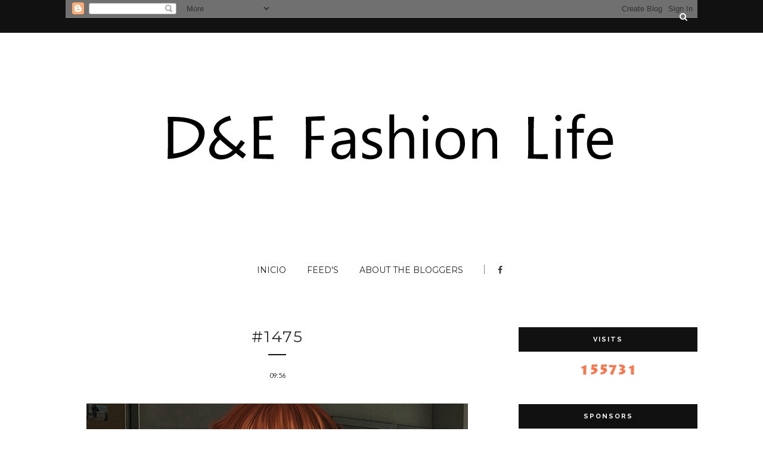

--- FILE ---
content_type: text/html; charset=utf-8
request_url: https://www.google.com/recaptcha/api2/aframe
body_size: 270
content:
<!DOCTYPE HTML><html><head><meta http-equiv="content-type" content="text/html; charset=UTF-8"></head><body><script nonce="dpZ3GBj1EZoIXk4Y9yWURQ">/** Anti-fraud and anti-abuse applications only. See google.com/recaptcha */ try{var clients={'sodar':'https://pagead2.googlesyndication.com/pagead/sodar?'};window.addEventListener("message",function(a){try{if(a.source===window.parent){var b=JSON.parse(a.data);var c=clients[b['id']];if(c){var d=document.createElement('img');d.src=c+b['params']+'&rc='+(localStorage.getItem("rc::a")?sessionStorage.getItem("rc::b"):"");window.document.body.appendChild(d);sessionStorage.setItem("rc::e",parseInt(sessionStorage.getItem("rc::e")||0)+1);localStorage.setItem("rc::h",'1768978491364');}}}catch(b){}});window.parent.postMessage("_grecaptcha_ready", "*");}catch(b){}</script></body></html>

--- FILE ---
content_type: text/javascript; charset=UTF-8
request_url: http://deefashionlife.blogspot.com/feeds/posts/default/-/Catwa?alt=json-in-script&callback=related_results_labels_thumbs&max-results=6
body_size: 8384
content:
// API callback
related_results_labels_thumbs({"version":"1.0","encoding":"UTF-8","feed":{"xmlns":"http://www.w3.org/2005/Atom","xmlns$openSearch":"http://a9.com/-/spec/opensearchrss/1.0/","xmlns$blogger":"http://schemas.google.com/blogger/2008","xmlns$georss":"http://www.georss.org/georss","xmlns$gd":"http://schemas.google.com/g/2005","xmlns$thr":"http://purl.org/syndication/thread/1.0","id":{"$t":"tag:blogger.com,1999:blog-3503583320710088762"},"updated":{"$t":"2025-07-06T16:23:50.734-07:00"},"category":[{"term":"Catwa"},{"term":"Exile"},{"term":"Pseudo"},{"term":"Belle Poses"},{"term":"KC"},{"term":"PhoenixHair"},{"term":"Supernatural"},{"term":"*ChezMoi"},{"term":"Truth Hair"},{"term":"Slack Girl"},{"term":"Collabor88"},{"term":"Come Soon"},{"term":"Kaithleen's"},{"term":"NS::"},{"term":"ILLI"},{"term":"Gift"},{"term":"Ayashi"},{"term":"Scandalize"},{"term":"Kustom9"},{"term":"CandyDoll"},{"term":"Tres Chic"},{"term":"fashiowl poses"},{"term":"Cosmopolitan"},{"term":"Emporium"},{"term":"Formanails"},{"term":"GroupGift"},{"term":"Reel Poses"},{"term":"Shey"},{"term":"Fameshed"},{"term":"BREATHE"},{"term":"Izzie's"},{"term":"Uber"},{"term":"D-Style"},{"term":"The Chapter Four"},{"term":"The Epiphany"},{"term":"NANA"},{"term":"SaNaRae"},{"term":"Little Branch"},{"term":"Stelloane"},{"term":"Le Coq D'or"},{"term":"Shiny Shabby"},{"term":"Pillows"},{"term":"Yokai"},{"term":"Apple May Designs"},{"term":"Magika"},{"term":"The LIMIT8"},{"term":"2Chez"},{"term":"The Arcade"},{"term":"The Gacha Garden"},{"term":"Zenith"},{"term":"CS"},{"term":"Desiree"},{"term":"Moccino"},{"term":"Dura"},{"term":"Missnoise"},{"term":"ADN"},{"term":"Amitomo"},{"term":"Blueberry"},{"term":"Glamistery"},{"term":"Vanity"},{"term":"MoonHair"},{"term":"N21"},{"term":"Pixicat"},{"term":"Tattoo Mania"},{"term":"Anybody"},{"term":"Kinky Monthly"},{"term":"LOST \u0026 FOUND"},{"term":"pocketgacha"},{"term":"+Spellbound+"},{"term":"Addams"},{"term":"Hairology"},{"term":"GiftsHome"},{"term":"Navy\u0026Copper"},{"term":"FetishFair"},{"term":"Hair Fair"},{"term":"Mandala"},{"term":"Pelle"},{"term":"Rama"},{"term":"COCO"},{"term":"Egozy"},{"term":"ON9"},{"term":"SPIRIT"},{"term":"Whore Couture"},{"term":"BLUSH"},{"term":"CATWA Nour"},{"term":"Elikatira"},{"term":"Gabriel"},{"term":"Insol"},{"term":"Pr!tty"},{"term":"SuicideDollz"},{"term":"[PU]"},{"term":"BLOOM"},{"term":"Black Fair"},{"term":"BodyFactory"},{"term":"L'Etre"},{"term":"Lelutka"},{"term":"WellMade"},{"term":"Amias"},{"term":"CATWA Baisers"},{"term":"Catwa Keme"},{"term":"Catwa Lona"},{"term":"LittleBones"},{"term":"Tropical Summer"},{"term":"Astralia"},{"term":"CATWA Eva"},{"term":"Catwa Daria"},{"term":"Catwa Lilly"},{"term":"Enchante'"},{"term":"Glam Affair"},{"term":"Hair Fair 2016"},{"term":"Jian"},{"term":"TableauVivant"},{"term":"The Skinnery"},{"term":".Salt"},{"term":"Besom"},{"term":"CATWA Hanako"},{"term":"CATWA Lee"},{"term":"CATWA Strawberry"},{"term":"Catwa Ciara"},{"term":"Olive"},{"term":"SEUL"},{"term":"The Liaison Collaborative"},{"term":"Wasabi Pills"},{"term":"Black Bantam"},{"term":"CATWA Kittia"},{"term":"Catwa Jade"},{"term":"Catwa Sofia"},{"term":"Cosmetic Fair"},{"term":"Ibela"},{"term":"Kendrasy Creations"},{"term":"Mina"},{"term":"Pixel Geek"},{"term":"QP poses"},{"term":"REIGN"},{"term":"VitrageBoutiques"},{"term":"[RA]"},{"term":"4Mesh"},{"term":"Andore"},{"term":"Atelier Pepe"},{"term":"Ebento"},{"term":"Latreia"},{"term":"Rewind"},{"term":"Shi.S"},{"term":"Ultra Event"},{"term":"Whimsical"},{"term":"[LF]"},{"term":"!BangPoses"},{"term":"Akeruka"},{"term":"Enfer Sombre"},{"term":"GenesisLab."},{"term":"Kinky Event"},{"term":"Le Forme"},{"term":"M.Birdie"},{"term":"Minimal"},{"term":"RD Poses"},{"term":"TSG"},{"term":"Tentacio"},{"term":"The Project Se7en"},{"term":"YACK"},{"term":"*barberyumyum*"},{"term":"BelezaVirtual"},{"term":"Big Boss"},{"term":"DeadDollz"},{"term":"DelaHair"},{"term":"Doe Hair"},{"term":"Empire"},{"term":"Equal 10"},{"term":"Kitja"},{"term":"Mesh Body Addicts"},{"term":"Pumpkin"},{"term":"REIGNxFLITE"},{"term":"Sweet Angel"},{"term":"Swirl poses"},{"term":"The Crossroads"},{"term":"The Gacha Guardians"},{"term":"The Kawaii Project"},{"term":"The Loft7 Fair"},{"term":"Vintage Fair"},{"term":"Winter Trend"},{"term":"[DUE]"},{"term":"**DP** YUMYUM"},{"term":"Access"},{"term":"Applique"},{"term":"Argrace"},{"term":"BLOSSOM's"},{"term":"Blues"},{"term":"FOXCITY"},{"term":"GA-EG"},{"term":"Glitzz"},{"term":"Hair Fair 2017"},{"term":"JustMagnetzed"},{"term":"Kibitz"},{"term":"MOM"},{"term":"Pose Fair"},{"term":"PurePoison"},{"term":"Revoul"},{"term":"Sad November 3"},{"term":"Shoetopia"},{"term":"Slink"},{"term":"Soonsiki"},{"term":"The Crystal Heart"},{"term":"The Imaginarium"},{"term":"The Seasons'n Story"},{"term":"Trend Fashion Fair"},{"term":"United Colors"},{"term":"Wasabi"},{"term":"elua"},{"term":"katat0nik"},{"term":"romp"},{"term":"B.F"},{"term":"Belle Event"},{"term":"Beusy Hair"},{"term":"Bold\u0026Beauty"},{"term":"Cynful"},{"term":"DECO(C)RATE"},{"term":"Doux"},{"term":"Enchantment"},{"term":"Essenz"},{"term":"Kokoro{\u003C3}Peaches"},{"term":"Kuni"},{"term":"LamuFashion"},{"term":"League"},{"term":"Legal Insanity"},{"term":"Level"},{"term":"LootBox"},{"term":"NV"},{"term":"Ninety"},{"term":"Nyne Hair"},{"term":"Pumec"},{"term":"Soiree"},{"term":"Sumerfest"},{"term":"Sweet Thing"},{"term":"TLC"},{"term":"The Secret Affair"},{"term":"dbDollz"},{"term":"Audacia"},{"term":"BUENO"},{"term":"C'est La Viie"},{"term":"CATWA Catya"},{"term":"Candy Fair"},{"term":"Catwa Hair"},{"term":"Code 0711"},{"term":"Damselfly"},{"term":"Designer Circle"},{"term":"Dreamful"},{"term":"GD"},{"term":"Half-Deer"},{"term":"Harajuku"},{"term":"Haus of Swag"},{"term":"Label Motion"},{"term":"Lamb."},{"term":"Le gene"},{"term":"MEN ONLY MONTHLY"},{"term":"Mad Circus"},{"term":"Mermaid Cove"},{"term":"Monso"},{"term":"Moon Amore"},{"term":"Pink Acide"},{"term":"Ricielli"},{"term":"Rowne"},{"term":"Salem Event"},{"term":"Somber Event"},{"term":"Souled Out"},{"term":"Stun"},{"term":"TMD"},{"term":"Tannenbaum"},{"term":"The Fantasy Collective"},{"term":"Thrift Shop"},{"term":"UC"},{"term":"Villena"},{"term":"Vista"},{"term":"Zoom"},{"term":"[Taketomi]"},{"term":"fri.day"},{"term":"the Secret Hideou"},{"term":"*Sorgo"},{"term":".::D::."},{"term":"::GB::"},{"term":"Aisling"},{"term":"Analog Dog"},{"term":"Anthem"},{"term":"AsteroidBox"},{"term":"Burley"},{"term":"Catwa Jasmine"},{"term":"Catwa Men"},{"term":"Chronokit"},{"term":"Cureless"},{"term":"DRD"},{"term":"Deadwool"},{"term":"DeeTalez"},{"term":"Diamante"},{"term":"DirtyStories"},{"term":"Dossier"},{"term":"Dubai"},{"term":"ERSCH"},{"term":"Essence"},{"term":"ExxEsS"},{"term":"GACHA"},{"term":"Gacha Land"},{"term":"Hentai Fair"},{"term":"LoveyDovey"},{"term":"MONS"},{"term":"Muka"},{"term":"NikotiN"},{"term":"OMGacha"},{"term":"Oleander"},{"term":"Omen Poses"},{"term":"Razor"},{"term":"Seniha"},{"term":"Sense Event"},{"term":"Shi"},{"term":"Swagbag"},{"term":"TCF"},{"term":"The Face"},{"term":"The Make Over Room"},{"term":"The Showroom"},{"term":"VCO"},{"term":"Violent Seduction"},{"term":"We♥RP"},{"term":"Zaara"},{"term":"[CX]"},{"term":"[DB]"},{"term":"booN"},{"term":"mpc"},{"term":"summerfest"},{"term":"*go Diva"},{"term":"::TI::"},{"term":"Aphorism"},{"term":"Apple Fall"},{"term":"Belle"},{"term":"Black Fashion Fair"},{"term":"Bloody Horror Fair"},{"term":"Bloom Event"},{"term":"CLAVv"},{"term":"CX"},{"term":"Candy Baby"},{"term":"Catwa MajerEdged"},{"term":"Chocolate Atelier"},{"term":"Clawtooth"},{"term":"D!va Hair"},{"term":"Daju"},{"term":"Dami"},{"term":"Dirty Princess"},{"term":"Diva"},{"term":"Désirée"},{"term":"Elegance B."},{"term":"Essences"},{"term":"Fable Event"},{"term":"Fifty Linden Fridays"},{"term":"Food Fair"},{"term":"Foxy"},{"term":"GB"},{"term":"Gami Gacha"},{"term":"Gen Neutral"},{"term":"Genre"},{"term":"Girl Power"},{"term":"INDUSTRIE"},{"term":"Ison"},{"term":"Jersey Shore"},{"term":"K"},{"term":"Kosh"},{"term":"LANEVO"},{"term":"Level Up"},{"term":"Luas"},{"term":"Mag\u003C3.B"},{"term":"Manga Fair"},{"term":"Mikunch"},{"term":"NAMINOKE"},{"term":"NYU"},{"term":"Ns"},{"term":"OMG Room"},{"term":"OVH"},{"term":"Offbeat"},{"term":"PF"},{"term":"PFC"},{"term":"PL\u0026F"},{"term":"RAWHOUSE"},{"term":"SWANK"},{"term":"Sey"},{"term":"Shop Your Heart Out"},{"term":"SkinFair"},{"term":"Spoiled"},{"term":"TRAM"},{"term":"TWE12VE"},{"term":"Tetra"},{"term":"The DarkStyleFair"},{"term":"The Darkness"},{"term":"The Hipster Fair"},{"term":"The Spring Flair"},{"term":"The Thrift Shop"},{"term":"The Trunk"},{"term":"Totally Top Shelf"},{"term":"Trompe Loeil"},{"term":"Unik"},{"term":"Vale Koer"},{"term":"WinTeRwooD"},{"term":"You.Gatcha"},{"term":"Yummy"},{"term":"[Shock]"},{"term":"em@il"},{"term":"enVOGUE"},{"term":"imbue"},{"term":"the Black Dot Project"},{"term":"{SecretLove}"},{"term":"!Ohmai Salon"},{"term":"!TLB"},{"term":"!go!"},{"term":"#187#"},{"term":"*MC*"},{"term":"*PC*"},{"term":"*RE*"},{"term":"*Shai*"},{"term":"*TKW*"},{"term":"*YS\u0026YS*"},{"term":".DirtyLand"},{"term":".tree"},{"term":"2byte"},{"term":"2nd Lovel"},{"term":"7mad;Ravens"},{"term":"::Ego"},{"term":"AMD"},{"term":"AS"},{"term":"Absolut Vendetta"},{"term":"Ace"},{"term":"Aloha Fair"},{"term":"Ama."},{"term":"Amacci Hair"},{"term":"Amala"},{"term":"Amara Beauty"},{"term":"Asteria"},{"term":"Autre"},{"term":"Axix"},{"term":"B.C.C"},{"term":"B@R"},{"term":"Bad Unicorn"},{"term":"Balkanik"},{"term":"Bare Rose"},{"term":"Be Yourself Body Shop"},{"term":"Belleza Skin"},{"term":"Bens Beauty"},{"term":"Bento"},{"term":"Blaxium"},{"term":"Bodyfy"},{"term":"CMYK"},{"term":"Cae"},{"term":"Calico"},{"term":"Color Me Cute"},{"term":"Copacabana Rio"},{"term":"Crystal Clothing"},{"term":"Cubic Cherry"},{"term":"Cupid inc"},{"term":"D-Stule"},{"term":"DA"},{"term":"DB"},{"term":"DarkSide"},{"term":"Darkness Monthly Event"},{"term":"District20"},{"term":"Doll House"},{"term":"Draftsman"},{"term":"Dust Bunny"},{"term":"E-Clipse"},{"term":"ERSCH \u0026 BEO"},{"term":"Edenia"},{"term":"Elephante Poses"},{"term":"Ello"},{"term":"Elysium"},{"term":"Emo-tions"},{"term":"Entwined"},{"term":"Epia"},{"term":"Evani"},{"term":"FAC"},{"term":"FAT"},{"term":"Fabia"},{"term":"Faida"},{"term":"Fair Play"},{"term":"Fantasy"},{"term":"FashionNatic"},{"term":"Finesmith"},{"term":"Fishy Strawberry"},{"term":"Follow US"},{"term":"Freak show"},{"term":"FrouFrou"},{"term":"GENUS Project"},{"term":"GORODEE"},{"term":"Gizza"},{"term":"Good Vibes"},{"term":"Gos"},{"term":"Grasp"},{"term":"HH"},{"term":"Haikei"},{"term":"Hash In Urban"},{"term":"Heaven"},{"term":"Hell's Gate"},{"term":"Hi-Lo"},{"term":"Hipster"},{"term":"Holli Pocket"},{"term":"ILO"},{"term":"Imeka"},{"term":"Indecision"},{"term":"Indented"},{"term":"Indie Teepee"},{"term":"Indyra"},{"term":"JUMO"},{"term":"Junbug"},{"term":"Just BECAUSE"},{"term":"Kalopsia"},{"term":"Karol Rose"},{"term":"Kirin"},{"term":"Kooqla"},{"term":"Krova"},{"term":"Kukuvaya"},{"term":"L\u0026B"},{"term":"LTD"},{"term":"Lala Hair"},{"term":"Lavarock"},{"term":"Lazuri"},{"term":"Le Morte"},{"term":"Le Primitif"},{"term":"Little Fox"},{"term":"LoQ'ue"},{"term":"Lotus"},{"term":"Love Interruption"},{"term":"Lowen"},{"term":"LpD"},{"term":"Luck Of The Irish"},{"term":"MK"},{"term":"MS"},{"term":"MSR. Legal Insanity"},{"term":"MUSCHI"},{"term":"MVD"},{"term":"Magical Gacha"},{"term":"Mandula"},{"term":"May's Soul"},{"term":"Mesange"},{"term":"Miseria"},{"term":"Miss Canning"},{"term":"Mithral"},{"term":"Momento Mori"},{"term":"MrPoet"},{"term":"N-Core"},{"term":"N-Uno"},{"term":"Nail"},{"term":"New In"},{"term":"Noir"},{"term":"Not so Bad"},{"term":"Notice Me"},{"term":"Obscure"},{"term":"Okinawa Summer"},{"term":"PINKI"},{"term":"PIXEL ESTHETICS"},{"term":"Pandora's Box"},{"term":"Panic of Pumpkin"},{"term":"Pepe Hair"},{"term":"Petite Mort"},{"term":"Phedora"},{"term":"Pink Fuel"},{"term":"PonPon"},{"term":"PowderPack"},{"term":"Precast Inc"},{"term":"Prismagica"},{"term":"RE"},{"term":"REBELLION"},{"term":"RK Poses"},{"term":"RW"},{"term":"Rebel Gal"},{"term":"Reckless"},{"term":"Retro Rewind"},{"term":"Revamped"},{"term":"Revelation"},{"term":"Rink"},{"term":"Riot"},{"term":"Rock Attitude"},{"term":"Rosem*"},{"term":"SMC"},{"term":"SSS"},{"term":"Sakide"},{"term":"Salt \u0026 Pepper"},{"term":"Santapai"},{"term":"ScS"},{"term":"Scars"},{"term":"Secret Body"},{"term":"Seduction Fair"},{"term":"Senpai"},{"term":"ShadeThrone"},{"term":"SimplyScha"},{"term":"Sintiklia"},{"term":"Sleek Event"},{"term":"Stuff Style"},{"term":"TMWJ"},{"term":"TO DESIGNER SHOWCASE"},{"term":"TSS"},{"term":"The 100 Block"},{"term":"The Bloody Horror"},{"term":"The Boho Culture"},{"term":"The Book o fDaniel"},{"term":"The Boys of Summer"},{"term":"The Cove"},{"term":"The Coven"},{"term":"The Dressing Room"},{"term":"The Expo"},{"term":"The Fantasy Gacha"},{"term":"The Instruments"},{"term":"The Makeover Room"},{"term":"The Nightmare Event"},{"term":"The Old Fair"},{"term":"The Once Upon a Nightmare"},{"term":"The Pose Shop"},{"term":"The Stage"},{"term":"The XXX"},{"term":"The Xhale"},{"term":"Thereafter"},{"term":"Third Eye"},{"term":"Tres Blah"},{"term":"Trevah"},{"term":"Trunk Show"},{"term":"Turb"},{"term":"UTILIZATOR"},{"term":"Uniwaii"},{"term":"VB"},{"term":"Valentina E"},{"term":"Valor Poses"},{"term":"Versus"},{"term":"Vixen"},{"term":"Vixx"},{"term":"WCF"},{"term":"WILL START"},{"term":"WOH3"},{"term":"Winter Festiva"},{"term":"Xin"},{"term":"Yasum"},{"term":"Yasyn"},{"term":"Zen Creations"},{"term":"[AB]"},{"term":"[LW]"},{"term":"[Modern.Couture]"},{"term":"[NC]"},{"term":"[Takoyaki]"},{"term":"[geek.]"},{"term":"[sYs]"},{"term":"aenigma"},{"term":"alirlium"},{"term":"amiable"},{"term":"ikon"},{"term":"kosmetik"},{"term":"lock\u0026tuft"},{"term":"no.match"},{"term":"noMatch"},{"term":"random.Matter"},{"term":"sYs"},{"term":"sheba"},{"term":"sue cream"},{"term":"the The Fantasy Gacha Carnival"},{"term":"the The Kawaii Project"},{"term":"unitedandkind"},{"term":"who what"},{"term":"{RZ}"}],"title":{"type":"text","$t":"Brianna Fashion Life"},"subtitle":{"type":"html","$t":""},"link":[{"rel":"http://schemas.google.com/g/2005#feed","type":"application/atom+xml","href":"http:\/\/deefashionlife.blogspot.com\/feeds\/posts\/default"},{"rel":"self","type":"application/atom+xml","href":"http:\/\/www.blogger.com\/feeds\/3503583320710088762\/posts\/default\/-\/Catwa?alt=json-in-script\u0026max-results=6"},{"rel":"alternate","type":"text/html","href":"http:\/\/deefashionlife.blogspot.com\/search\/label\/Catwa"},{"rel":"hub","href":"http://pubsubhubbub.appspot.com/"},{"rel":"next","type":"application/atom+xml","href":"http:\/\/www.blogger.com\/feeds\/3503583320710088762\/posts\/default\/-\/Catwa\/-\/Catwa?alt=json-in-script\u0026start-index=7\u0026max-results=6"}],"author":[{"name":{"$t":"Unknown"},"email":{"$t":"noreply@blogger.com"},"gd$image":{"rel":"http://schemas.google.com/g/2005#thumbnail","width":"16","height":"16","src":"https:\/\/img1.blogblog.com\/img\/b16-rounded.gif"}}],"generator":{"version":"7.00","uri":"http://www.blogger.com","$t":"Blogger"},"openSearch$totalResults":{"$t":"291"},"openSearch$startIndex":{"$t":"1"},"openSearch$itemsPerPage":{"$t":"6"},"entry":[{"id":{"$t":"tag:blogger.com,1999:blog-3503583320710088762.post-3670233335997028711"},"published":{"$t":"2021-05-02T07:31:00.000-07:00"},"updated":{"$t":"2021-05-02T07:31:23.081-07:00"},"category":[{"scheme":"http://www.blogger.com/atom/ns#","term":"Catwa"},{"scheme":"http://www.blogger.com/atom/ns#","term":"Catwa MajerEdged"},{"scheme":"http://www.blogger.com/atom/ns#","term":"Pseudo"},{"scheme":"http://www.blogger.com/atom/ns#","term":"Truth Hair"}],"title":{"type":"text","$t":"Post 1542"},"content":{"type":"html","$t":"\u003Cp\u003E\u0026nbsp;\u003C\/p\u003E\u003Cblockquote style=\"border: none; margin: 0 0 0 40px; padding: 0px;\"\u003E\u003Cp\u003E\u003C\/p\u003E\u003Cdiv class=\"separator\" style=\"clear: both; text-align: center;\"\u003E\u003Ca href=\"https:\/\/blogger.googleusercontent.com\/img\/b\/R29vZ2xl\/AVvXsEjYiiU6tJnydc48KiLi-xSaPCoqSbPBrkzcmTZsXMwYySej80bW8M_3ibCyBB1E9HVjF94PYITD5l76_y8d0ezCa6Nb7CtXR9bsdVydtOtDA5eRpUXUsZUrX4xSPJW-sH0x-S0oA2Tsnd4\/s2048\/Snapshot_001.png\" imageanchor=\"1\" style=\"margin-left: 1em; margin-right: 1em;\"\u003E\u003Cimg border=\"0\" data-original-height=\"2048\" data-original-width=\"1536\" height=\"640\" src=\"https:\/\/blogger.googleusercontent.com\/img\/b\/R29vZ2xl\/AVvXsEjYiiU6tJnydc48KiLi-xSaPCoqSbPBrkzcmTZsXMwYySej80bW8M_3ibCyBB1E9HVjF94PYITD5l76_y8d0ezCa6Nb7CtXR9bsdVydtOtDA5eRpUXUsZUrX4xSPJW-sH0x-S0oA2Tsnd4\/w480-h640\/Snapshot_001.png\" width=\"480\" \/\u003E\u003C\/a\u003E\u003C\/div\u003E\u003Cp\u003E\u003C\/p\u003E\u003C\/blockquote\u003E\u003Cp\u003E\u003Cbr \/\u003E\u003C\/p\u003E\u003Cp style=\"text-align: center;\"\u003EHair:-\u003Ca href=\"http:\/\/maps.secondlife.com\/secondlife\/Truth\/158\/27\/34\" target=\"_blank\"\u003ETRUTH\u003C\/a\u003E VIP Blush\u0026nbsp;\u003C\/p\u003E\u003Cp style=\"text-align: center;\"\u003EHead:-\u0026nbsp;\u003Ca href=\"http:\/\/maps.secondlife.com\/secondlife\/Catwa%20Clip\/144\/114\/24\" target=\"_blank\"\u003ECatwa\u003C\/a\u003E MajerEdged\u003C\/p\u003E\u003Cp style=\"text-align: center;\"\u003EPseudo Outfit -\u003Ca href=\"http:\/\/maps.secondlife.com\/secondlife\/kustom9\/125\/126\/21\" target=\"_blank\"\u003E\u0026nbsp;Kustom9\u003C\/a\u003E\u003C\/p\u003E\u003Cp style=\"text-align: center;\"\u003EPseudo- Devin Baseball Tee - London\u003C\/p\u003E\u003Cp style=\"text-align: center;\"\u003EPseudo- Jessie Denim Jacket - Dark\u003C\/p\u003E\u003Cp style=\"text-align: center;\"\u003EPseudo- Sam Plaid Skirt - Navy\u003C\/p\u003E\u003Cp style=\"text-align: center;\"\u003E\u003Cbr \/\u003E\u003C\/p\u003E\u003Cp\u003E\u003Cbr \/\u003E\u003C\/p\u003E\u003Cdiv id=\"gtx-trans\" style=\"left: 348px; position: absolute; top: 818px;\"\u003E\u003Cdiv class=\"gtx-trans-icon\"\u003E\u003C\/div\u003E\u003C\/div\u003E"},"link":[{"rel":"replies","type":"application/atom+xml","href":"http:\/\/deefashionlife.blogspot.com\/feeds\/3670233335997028711\/comments\/default","title":"Postar comentários"},{"rel":"replies","type":"text/html","href":"http:\/\/deefashionlife.blogspot.com\/2021\/05\/post-1542.html#comment-form","title":"0 Comentários"},{"rel":"edit","type":"application/atom+xml","href":"http:\/\/www.blogger.com\/feeds\/3503583320710088762\/posts\/default\/3670233335997028711"},{"rel":"self","type":"application/atom+xml","href":"http:\/\/www.blogger.com\/feeds\/3503583320710088762\/posts\/default\/3670233335997028711"},{"rel":"alternate","type":"text/html","href":"http:\/\/deefashionlife.blogspot.com\/2021\/05\/post-1542.html","title":"Post 1542"}],"author":[{"name":{"$t":"Unknown"},"email":{"$t":"noreply@blogger.com"},"gd$image":{"rel":"http://schemas.google.com/g/2005#thumbnail","width":"16","height":"16","src":"https:\/\/img1.blogblog.com\/img\/b16-rounded.gif"}}],"media$thumbnail":{"xmlns$media":"http://search.yahoo.com/mrss/","url":"https:\/\/blogger.googleusercontent.com\/img\/b\/R29vZ2xl\/AVvXsEjYiiU6tJnydc48KiLi-xSaPCoqSbPBrkzcmTZsXMwYySej80bW8M_3ibCyBB1E9HVjF94PYITD5l76_y8d0ezCa6Nb7CtXR9bsdVydtOtDA5eRpUXUsZUrX4xSPJW-sH0x-S0oA2Tsnd4\/s72-w480-h640-c\/Snapshot_001.png","height":"72","width":"72"},"thr$total":{"$t":"0"}},{"id":{"$t":"tag:blogger.com,1999:blog-3503583320710088762.post-643689946548039212"},"published":{"$t":"2021-01-18T15:05:00.005-08:00"},"updated":{"$t":"2021-01-18T15:05:32.668-08:00"},"category":[{"scheme":"http://www.blogger.com/atom/ns#","term":"Catwa"},{"scheme":"http://www.blogger.com/atom/ns#","term":"Catwa MajerEdged"},{"scheme":"http://www.blogger.com/atom/ns#","term":"Pseudo"},{"scheme":"http://www.blogger.com/atom/ns#","term":"Truth Hair"}],"title":{"type":"text","$t":"Post 1541"},"content":{"type":"html","$t":"\u003Cp\u003E\u003C\/p\u003E\u003Cdiv class=\"separator\" style=\"clear: both; text-align: center;\"\u003E\u003Ca href=\"https:\/\/blogger.googleusercontent.com\/img\/b\/R29vZ2xl\/AVvXsEhfOCSXkXaq3QJzRNOA_y50fZdZw9yxNtbG_PmANqjA1DtxWxMwhhEU20Cj_IUPUOLVpBZpjaev7H-aBj7WC3dNSbH1ixHe6ZOW7LCYQCjIX6WHyieZSteJFjo6RQTX6fo8p41HwgyRkO0\/s2048\/Snapshot_003.png\" imageanchor=\"1\" style=\"margin-left: 1em; margin-right: 1em;\"\u003E\u003Cimg border=\"0\" data-original-height=\"2048\" data-original-width=\"1536\" height=\"640\" src=\"https:\/\/blogger.googleusercontent.com\/img\/b\/R29vZ2xl\/AVvXsEhfOCSXkXaq3QJzRNOA_y50fZdZw9yxNtbG_PmANqjA1DtxWxMwhhEU20Cj_IUPUOLVpBZpjaev7H-aBj7WC3dNSbH1ixHe6ZOW7LCYQCjIX6WHyieZSteJFjo6RQTX6fo8p41HwgyRkO0\/w480-h640\/Snapshot_003.png\" width=\"480\" \/\u003E\u003C\/a\u003E\u003C\/div\u003E\u003Cdiv class=\"separator\" style=\"clear: both; text-align: center;\"\u003E\u003Cbr \/\u003E\u003C\/div\u003E\u003Cdiv class=\"separator\" style=\"clear: both; text-align: center;\"\u003E\u003Cbr \/\u003E\u003C\/div\u003E\u003Cdiv style=\"text-align: center;\"\u003EHead:- \u003Ca href=\"http:\/\/maps.secondlife.com\/secondlife\/Catwa%20Clip\/144\/114\/24\" target=\"_blank\"\u003ECATWA\u003C\/a\u003E HDPRO MajerEdged\u003C\/div\u003E\u003Cdiv style=\"text-align: center;\"\u003EHair:-\u0026nbsp;\u003Ca href=\"http:\/\/maps.secondlife.com\/secondlife\/Truth\/75\/137\/29\" target=\"_blank\"\u003ETRUTH \u003C\/a\u003E\/ Athena - GiftVip\u003C\/div\u003E\u003Cdiv style=\"text-align: center;\"\u003E\u003Cbr \/\u003E\u003C\/div\u003E\u003Cdiv style=\"text-align: center;\"\u003EOutfit\u003C\/div\u003E\u003Cdiv style=\"text-align: center;\"\u003E\u003Ca href=\"http:\/\/maps.secondlife.com\/secondlife\/Best%20Pick\/100\/103\/4002\" target=\"_blank\"\u003EPseudo\u003C\/a\u003E- Vonny Shorts - Cran\u003C\/div\u003E\u003Cdiv style=\"text-align: center;\"\u003E\u003Ca href=\"http:\/\/maps.secondlife.com\/secondlife\/Best%20Pick\/100\/103\/4002\" target=\"_blank\"\u003EPseudo\u003C\/a\u003E- Vonny Turtleneck Cran\u003C\/div\u003E\u003Cdiv style=\"text-align: center;\"\u003E\u003Cbr \/\u003E\u003C\/div\u003E\u003Cdiv style=\"text-align: center;\"\u003E\u003Cbr \/\u003E\u003C\/div\u003E\u003Cdiv style=\"text-align: center;\"\u003E\u003Cbr \/\u003E\u003C\/div\u003E\u0026nbsp;\u003Cp\u003E\u003C\/p\u003E\u003Cdiv id=\"gtx-trans\" style=\"left: 274px; position: absolute; top: 792px;\"\u003E\u003Cdiv class=\"gtx-trans-icon\"\u003E\u003C\/div\u003E\u003C\/div\u003E"},"link":[{"rel":"replies","type":"application/atom+xml","href":"http:\/\/deefashionlife.blogspot.com\/feeds\/643689946548039212\/comments\/default","title":"Postar comentários"},{"rel":"replies","type":"text/html","href":"http:\/\/deefashionlife.blogspot.com\/2021\/01\/post-1541.html#comment-form","title":"0 Comentários"},{"rel":"edit","type":"application/atom+xml","href":"http:\/\/www.blogger.com\/feeds\/3503583320710088762\/posts\/default\/643689946548039212"},{"rel":"self","type":"application/atom+xml","href":"http:\/\/www.blogger.com\/feeds\/3503583320710088762\/posts\/default\/643689946548039212"},{"rel":"alternate","type":"text/html","href":"http:\/\/deefashionlife.blogspot.com\/2021\/01\/post-1541.html","title":"Post 1541"}],"author":[{"name":{"$t":"Unknown"},"email":{"$t":"noreply@blogger.com"},"gd$image":{"rel":"http://schemas.google.com/g/2005#thumbnail","width":"16","height":"16","src":"https:\/\/img1.blogblog.com\/img\/b16-rounded.gif"}}],"media$thumbnail":{"xmlns$media":"http://search.yahoo.com/mrss/","url":"https:\/\/blogger.googleusercontent.com\/img\/b\/R29vZ2xl\/AVvXsEhfOCSXkXaq3QJzRNOA_y50fZdZw9yxNtbG_PmANqjA1DtxWxMwhhEU20Cj_IUPUOLVpBZpjaev7H-aBj7WC3dNSbH1ixHe6ZOW7LCYQCjIX6WHyieZSteJFjo6RQTX6fo8p41HwgyRkO0\/s72-w480-h640-c\/Snapshot_003.png","height":"72","width":"72"},"thr$total":{"$t":"0"}},{"id":{"$t":"tag:blogger.com,1999:blog-3503583320710088762.post-4872039282774673992"},"published":{"$t":"2020-07-30T16:28:00.000-07:00"},"updated":{"$t":"2020-07-30T16:28:02.905-07:00"},"category":[{"scheme":"http://www.blogger.com/atom/ns#","term":"Andore"},{"scheme":"http://www.blogger.com/atom/ns#","term":"Catwa"},{"scheme":"http://www.blogger.com/atom/ns#","term":"CATWA Catya"},{"scheme":"http://www.blogger.com/atom/ns#","term":"Equal 10"},{"scheme":"http://www.blogger.com/atom/ns#","term":"Mandula"},{"scheme":"http://www.blogger.com/atom/ns#","term":"N21"},{"scheme":"http://www.blogger.com/atom/ns#","term":"Pseudo"},{"scheme":"http://www.blogger.com/atom/ns#","term":"Revoul"}],"title":{"type":"text","$t":"#1539"},"content":{"type":"html","$t":"\u003Cdiv class=\"separator\" style=\"clear: both; text-align: center;\"\u003E\n\u003Ca href=\"https:\/\/blogger.googleusercontent.com\/img\/b\/R29vZ2xl\/AVvXsEi0AifkyGHJpx-ZYB7OcX77AjGjWBEs4138cUWjLWazuOeNhyphenhyphendA1a75KpSGQaPgsnL8BaFLqN0_Mw1UX5TuU8VV4Ues6kTjrbfTbZs0skP1y4RZh4ruiuR6rkwQ1yqMZKlrT0CuPgDPAUg\/s1600\/Snapshot_002.jpg\" imageanchor=\"1\" style=\"margin-left: 1em; margin-right: 1em;\"\u003E\u003Cimg border=\"0\" data-original-height=\"1261\" data-original-width=\"1600\" height=\"504\" src=\"https:\/\/blogger.googleusercontent.com\/img\/b\/R29vZ2xl\/AVvXsEi0AifkyGHJpx-ZYB7OcX77AjGjWBEs4138cUWjLWazuOeNhyphenhyphendA1a75KpSGQaPgsnL8BaFLqN0_Mw1UX5TuU8VV4Ues6kTjrbfTbZs0skP1y4RZh4ruiuR6rkwQ1yqMZKlrT0CuPgDPAUg\/s640\/Snapshot_002.jpg\" width=\"640\" \/\u003E\u003C\/a\u003E\u003C\/div\u003E\n\u003Cdiv style=\"text-align: center;\"\u003E\n\u003Cbr \/\u003E\u003C\/div\u003E\n\u003Cdiv style=\"text-align: center;\"\u003E\n\u003Cbr \/\u003E\u003C\/div\u003E\n\u003Cdiv style=\"text-align: center;\"\u003E\nHead:-\u0026nbsp;\u003Ca href=\"http:\/\/maps.secondlife.com\/secondlife\/Catwa%20Clip\/144\/114\/24\" target=\"_blank\"\u003ECATWA\u003C\/a\u003E HEAD Catya\u003C\/div\u003E\n\u003Cdiv style=\"text-align: center;\"\u003E\nSkin:-\u0026nbsp;\u003Cspan style=\"background-color: white;\"\u003E\u003Cspan style=\"font-family: Georgia, Times New Roman, serif;\"\u003ERevoul. - Mariya \/ DELUXE - \u003C\/span\u003E\u003C\/span\u003E\u003Ca href=\"http:\/\/maps.secondlife.com\/secondlife\/EQUAL\/128\/125\/801\" target=\"_blank\"\u003E@Equal10\u003C\/a\u003E\u003C\/div\u003E\n\u003Cdiv style=\"text-align: center;\"\u003E\nShape:- Revoul.- Mariya Shape - \u003Ca href=\"http:\/\/maps.secondlife.com\/secondlife\/EQUAL\/128\/125\/801\" target=\"_blank\"\u003E@Equal10\u003C\/a\u003E\u003C\/div\u003E\n\u003Cdiv style=\"text-align: center;\"\u003E\nEars:-\u0026nbsp;\u003Ca href=\"http:\/\/maps.secondlife.com\/secondlife\/Andore\/121\/121\/1501\" target=\"_blank\"\u003E:ANDORE:\u003C\/a\u003E - :Mesh Ears: - Royal Heart\u003C\/div\u003E\n\u003Cdiv style=\"text-align: center;\"\u003E\nTop:-\u0026nbsp;Pseudo- Splenda Blouse Black - \u003Ca href=\"http:\/\/maps.secondlife.com\/secondlife\/N21\/128\/128\/2\" target=\"_blank\"\u003E@N21\u003C\/a\u003E\u003C\/div\u003E\n\u003Cdiv style=\"text-align: center;\"\u003E\nSkirt:-\u0026nbsp;\u003Ca href=\"https:\/\/maps.secondlife.com\/secondlife\/Mangula\/150\/127\/23\" target=\"_blank\"\u003EMangula\u003C\/a\u003E\u0026nbsp;-\u0026nbsp; Yeni Set Skirt [Blue Ligth]\u003C\/div\u003E\n\u003Cdiv style=\"text-align: center;\"\u003E\n\u003Cbr \/\u003E\u003C\/div\u003E\n"},"link":[{"rel":"replies","type":"application/atom+xml","href":"http:\/\/deefashionlife.blogspot.com\/feeds\/4872039282774673992\/comments\/default","title":"Postar comentários"},{"rel":"replies","type":"text/html","href":"http:\/\/deefashionlife.blogspot.com\/2020\/07\/1539.html#comment-form","title":"0 Comentários"},{"rel":"edit","type":"application/atom+xml","href":"http:\/\/www.blogger.com\/feeds\/3503583320710088762\/posts\/default\/4872039282774673992"},{"rel":"self","type":"application/atom+xml","href":"http:\/\/www.blogger.com\/feeds\/3503583320710088762\/posts\/default\/4872039282774673992"},{"rel":"alternate","type":"text/html","href":"http:\/\/deefashionlife.blogspot.com\/2020\/07\/1539.html","title":"#1539"}],"author":[{"name":{"$t":"Unknown"},"email":{"$t":"noreply@blogger.com"},"gd$image":{"rel":"http://schemas.google.com/g/2005#thumbnail","width":"16","height":"16","src":"https:\/\/img1.blogblog.com\/img\/b16-rounded.gif"}}],"media$thumbnail":{"xmlns$media":"http://search.yahoo.com/mrss/","url":"https:\/\/blogger.googleusercontent.com\/img\/b\/R29vZ2xl\/AVvXsEi0AifkyGHJpx-ZYB7OcX77AjGjWBEs4138cUWjLWazuOeNhyphenhyphendA1a75KpSGQaPgsnL8BaFLqN0_Mw1UX5TuU8VV4Ues6kTjrbfTbZs0skP1y4RZh4ruiuR6rkwQ1yqMZKlrT0CuPgDPAUg\/s72-c\/Snapshot_002.jpg","height":"72","width":"72"},"thr$total":{"$t":"0"}},{"id":{"$t":"tag:blogger.com,1999:blog-3503583320710088762.post-2969038641628120985"},"published":{"$t":"2020-07-19T16:11:00.003-07:00"},"updated":{"$t":"2020-07-19T16:11:52.661-07:00"},"category":[{"scheme":"http://www.blogger.com/atom/ns#","term":"Andore"},{"scheme":"http://www.blogger.com/atom/ns#","term":"Catwa"},{"scheme":"http://www.blogger.com/atom/ns#","term":"Catwa Jasmine"},{"scheme":"http://www.blogger.com/atom/ns#","term":"Collabor88"},{"scheme":"http://www.blogger.com/atom/ns#","term":"PhoenixHair"},{"scheme":"http://www.blogger.com/atom/ns#","term":"Scandalize"}],"title":{"type":"text","$t":"#1537"},"content":{"type":"html","$t":"\u003Cdiv class=\"separator\" style=\"clear: both; text-align: center;\"\u003E\n\u003Ca href=\"https:\/\/blogger.googleusercontent.com\/img\/b\/R29vZ2xl\/AVvXsEhAG3uZj6h4Z_AYGT1QuAJCix4aoJeKegm2Kx7m0S_K_kggtX6WOG95ejZOmptq5xQFbyAwBtkRdwLgZyvfUCVLAX5dVa9E38yVoJnGvvA8laR2z9z1FLnLkzuRrqFwNdvSzXUakmF9G6g\/s1600\/Snapshot_002.jpg\" imageanchor=\"1\" style=\"margin-left: 1em; margin-right: 1em;\"\u003E\u003Cimg border=\"0\" data-original-height=\"1372\" data-original-width=\"1600\" height=\"548\" src=\"https:\/\/blogger.googleusercontent.com\/img\/b\/R29vZ2xl\/AVvXsEhAG3uZj6h4Z_AYGT1QuAJCix4aoJeKegm2Kx7m0S_K_kggtX6WOG95ejZOmptq5xQFbyAwBtkRdwLgZyvfUCVLAX5dVa9E38yVoJnGvvA8laR2z9z1FLnLkzuRrqFwNdvSzXUakmF9G6g\/s640\/Snapshot_002.jpg\" width=\"640\" \/\u003E\u003C\/a\u003E\u003C\/div\u003E\n\u003Cdiv class=\"separator\" style=\"clear: both; text-align: center;\"\u003E\n\u003Cbr \/\u003E\u003C\/div\u003E\n\u003Cdiv class=\"separator\" style=\"clear: both; text-align: center;\"\u003E\nHead:-\u0026nbsp;\u003Ca href=\"http:\/\/maps.secondlife.com\/secondlife\/Catwa%20Clip\/144\/114\/24\" target=\"_blank\"\u003ECATWA\u003C\/a\u003E HEAD Jasmine\u003C\/div\u003E\n\u003Cdiv class=\"separator\" style=\"clear: both; text-align: center;\"\u003E\nEars:-\u0026nbsp;\u003Ca href=\"http:\/\/maps.secondlife.com\/secondlife\/Andore\/121\/121\/1501\" target=\"_blank\"\u003E:ANDORE: \u003C\/a\u003E- :Mesh Ears:\u0026nbsp; - Brody\u003C\/div\u003E\n\u003Cdiv class=\"separator\" style=\"clear: both; text-align: center;\"\u003E\nHair:-\u0026nbsp;\u003Ca href=\"http:\/\/maps.secondlife.com\/secondlife\/Rhage\/168\/130\/46\" target=\"_blank\"\u003E:::Phoenix:::\u003C\/a\u003E Jess Hair\u0026nbsp;\u003C\/div\u003E\n\u003Cdiv class=\"separator\" style=\"clear: both; text-align: center;\"\u003E\n\u003Cbr \/\u003E\u003C\/div\u003E\n\u003Cdiv class=\"separator\" style=\"clear: both; text-align: center;\"\u003E\nOutfit -\u0026nbsp;Scandalize. Brianha.- \u003Ca href=\"https:\/\/maps.secondlife.com\/secondlife\/8%208\/21\/141\/1097\" target=\"_blank\"\u003E@C88\u003C\/a\u003E\u003C\/div\u003E\n\u003Cdiv class=\"separator\" style=\"clear: both; text-align: center;\"\u003E\n\u003Cbr \/\u003E\u003C\/div\u003E\n\u003Cdiv class=\"separator\" style=\"clear: both; text-align: center;\"\u003E\nScandalize.Brianha BODY -\u0026nbsp;\u003C\/div\u003E\n\u003Cdiv class=\"separator\" style=\"clear: both; text-align: center;\"\u003E\nScandalize.Shorts\u0026nbsp;\u003C\/div\u003E\n\u003Cdiv class=\"separator\" style=\"clear: both; text-align: center;\"\u003E\nScandalize.Brianha Sandals.\u003C\/div\u003E\n\u003Cdiv class=\"separator\" style=\"clear: both; text-align: center;\"\u003E\n\u003Cbr \/\u003E\u003C\/div\u003E\n\u003Cdiv class=\"separator\" style=\"clear: both; text-align: center;\"\u003E\n\u003Cbr \/\u003E\u003C\/div\u003E\n\u003Cbr \/\u003E"},"link":[{"rel":"replies","type":"application/atom+xml","href":"http:\/\/deefashionlife.blogspot.com\/feeds\/2969038641628120985\/comments\/default","title":"Postar comentários"},{"rel":"replies","type":"text/html","href":"http:\/\/deefashionlife.blogspot.com\/2020\/07\/1537.html#comment-form","title":"0 Comentários"},{"rel":"edit","type":"application/atom+xml","href":"http:\/\/www.blogger.com\/feeds\/3503583320710088762\/posts\/default\/2969038641628120985"},{"rel":"self","type":"application/atom+xml","href":"http:\/\/www.blogger.com\/feeds\/3503583320710088762\/posts\/default\/2969038641628120985"},{"rel":"alternate","type":"text/html","href":"http:\/\/deefashionlife.blogspot.com\/2020\/07\/1537.html","title":"#1537"}],"author":[{"name":{"$t":"Unknown"},"email":{"$t":"noreply@blogger.com"},"gd$image":{"rel":"http://schemas.google.com/g/2005#thumbnail","width":"16","height":"16","src":"https:\/\/img1.blogblog.com\/img\/b16-rounded.gif"}}],"media$thumbnail":{"xmlns$media":"http://search.yahoo.com/mrss/","url":"https:\/\/blogger.googleusercontent.com\/img\/b\/R29vZ2xl\/AVvXsEhAG3uZj6h4Z_AYGT1QuAJCix4aoJeKegm2Kx7m0S_K_kggtX6WOG95ejZOmptq5xQFbyAwBtkRdwLgZyvfUCVLAX5dVa9E38yVoJnGvvA8laR2z9z1FLnLkzuRrqFwNdvSzXUakmF9G6g\/s72-c\/Snapshot_002.jpg","height":"72","width":"72"},"thr$total":{"$t":"0"}},{"id":{"$t":"tag:blogger.com,1999:blog-3503583320710088762.post-685001812961753521"},"published":{"$t":"2020-07-14T17:01:00.000-07:00"},"updated":{"$t":"2020-07-14T17:01:01.634-07:00"},"category":[{"scheme":"http://www.blogger.com/atom/ns#","term":"Anybody"},{"scheme":"http://www.blogger.com/atom/ns#","term":"Catwa"},{"scheme":"http://www.blogger.com/atom/ns#","term":"Catwa Jasmine"},{"scheme":"http://www.blogger.com/atom/ns#","term":"Nyne Hair"},{"scheme":"http://www.blogger.com/atom/ns#","term":"Pseudo"},{"scheme":"http://www.blogger.com/atom/ns#","term":"Uber"}],"title":{"type":"text","$t":"#1536"},"content":{"type":"html","$t":"\u003Cdiv class=\"separator\" style=\"clear: both; text-align: center;\"\u003E\n\u003Ca href=\"https:\/\/blogger.googleusercontent.com\/img\/b\/R29vZ2xl\/AVvXsEil664HPWCPUi3G3GoJx6vVTeAz8_5geADxr7BjT2V_v2J_IRpjCUfrcaqDHqAO382-oHAhmxE9vMKgqEiBs-QxGWcyl72cSA9rsaCsk9KWyfykJC1f0Xx0ntI_06P4TWlRH21FMZUiWWc\/s1600\/Snapshot_004.jpg\" imageanchor=\"1\" style=\"margin-left: 1em; margin-right: 1em;\"\u003E\u003Cimg border=\"0\" data-original-height=\"1600\" data-original-width=\"1200\" height=\"640\" src=\"https:\/\/blogger.googleusercontent.com\/img\/b\/R29vZ2xl\/AVvXsEil664HPWCPUi3G3GoJx6vVTeAz8_5geADxr7BjT2V_v2J_IRpjCUfrcaqDHqAO382-oHAhmxE9vMKgqEiBs-QxGWcyl72cSA9rsaCsk9KWyfykJC1f0Xx0ntI_06P4TWlRH21FMZUiWWc\/s640\/Snapshot_004.jpg\" width=\"480\" \/\u003E\u003C\/a\u003E\u003C\/div\u003E\n\u003Cdiv class=\"separator\" style=\"clear: both; text-align: center;\"\u003E\n\u003Cbr \/\u003E\u003C\/div\u003E\n\u003Cdiv class=\"separator\" style=\"clear: both; text-align: center;\"\u003E\nHead:-\u0026nbsp;\u003Ca href=\"http:\/\/maps.secondlife.com\/secondlife\/Catwa%20Clip\/144\/114\/24\" target=\"_blank\"\u003ECATWA \u003C\/a\u003EHEAD Jasmine\u003C\/div\u003E\n\u003Cdiv class=\"separator\" style=\"clear: both; text-align: center;\"\u003E\nHair:-\u0026nbsp;[NYNE] 'Ejona' Hair - \u003Ca href=\"http:\/\/maps.secondlife.com\/secondlife\/Elmira\/22\/24\/23\" target=\"_blank\"\u003E@Anybody\u003C\/a\u003E\u003C\/div\u003E\n\u003Cdiv class=\"separator\" style=\"clear: both; text-align: center;\"\u003E\nShirt:-\u0026nbsp;Pseudo- Player Shirt Yellow - \u003Ca href=\"http:\/\/maps.secondlife.com\/secondlife\/Uber\/126\/129\/1200\" target=\"_blank\"\u003E@UBER\u0026nbsp;\u003C\/a\u003E\u003C\/div\u003E\n\u003Cdiv class=\"separator\" style=\"clear: both; text-align: center;\"\u003E\nSkirt:-\u0026nbsp;Pseudo- Euna Mini Skirt Indigo -\u003Ca href=\"http:\/\/maps.secondlife.com\/secondlife\/Uber\/126\/129\/1200\" target=\"_blank\"\u003E@UBER\u0026nbsp;\u003C\/a\u003E\u003C\/div\u003E\n\u003Cdiv class=\"separator\" style=\"clear: both; text-align: center;\"\u003E\n\u003Cbr \/\u003E\u003C\/div\u003E\n\u003Cdiv class=\"separator\" style=\"clear: both; text-align: center;\"\u003E\n\u003Cbr \/\u003E\u003C\/div\u003E\n\u003Cbr \/\u003E"},"link":[{"rel":"replies","type":"application/atom+xml","href":"http:\/\/deefashionlife.blogspot.com\/feeds\/685001812961753521\/comments\/default","title":"Postar comentários"},{"rel":"replies","type":"text/html","href":"http:\/\/deefashionlife.blogspot.com\/2020\/07\/1536.html#comment-form","title":"0 Comentários"},{"rel":"edit","type":"application/atom+xml","href":"http:\/\/www.blogger.com\/feeds\/3503583320710088762\/posts\/default\/685001812961753521"},{"rel":"self","type":"application/atom+xml","href":"http:\/\/www.blogger.com\/feeds\/3503583320710088762\/posts\/default\/685001812961753521"},{"rel":"alternate","type":"text/html","href":"http:\/\/deefashionlife.blogspot.com\/2020\/07\/1536.html","title":"#1536"}],"author":[{"name":{"$t":"Unknown"},"email":{"$t":"noreply@blogger.com"},"gd$image":{"rel":"http://schemas.google.com/g/2005#thumbnail","width":"16","height":"16","src":"https:\/\/img1.blogblog.com\/img\/b16-rounded.gif"}}],"media$thumbnail":{"xmlns$media":"http://search.yahoo.com/mrss/","url":"https:\/\/blogger.googleusercontent.com\/img\/b\/R29vZ2xl\/AVvXsEil664HPWCPUi3G3GoJx6vVTeAz8_5geADxr7BjT2V_v2J_IRpjCUfrcaqDHqAO382-oHAhmxE9vMKgqEiBs-QxGWcyl72cSA9rsaCsk9KWyfykJC1f0Xx0ntI_06P4TWlRH21FMZUiWWc\/s72-c\/Snapshot_004.jpg","height":"72","width":"72"},"thr$total":{"$t":"0"}},{"id":{"$t":"tag:blogger.com,1999:blog-3503583320710088762.post-4902841570588000623"},"published":{"$t":"2020-07-13T15:58:00.001-07:00"},"updated":{"$t":"2020-07-13T15:58:41.642-07:00"},"category":[{"scheme":"http://www.blogger.com/atom/ns#","term":"Access"},{"scheme":"http://www.blogger.com/atom/ns#","term":"Catwa"},{"scheme":"http://www.blogger.com/atom/ns#","term":"Catwa Jasmine"},{"scheme":"http://www.blogger.com/atom/ns#","term":"Level"},{"scheme":"http://www.blogger.com/atom/ns#","term":"Pseudo"},{"scheme":"http://www.blogger.com/atom/ns#","term":"Revoul"},{"scheme":"http://www.blogger.com/atom/ns#","term":"Truth Hair"}],"title":{"type":"text","$t":"#1535"},"content":{"type":"html","$t":"\u003Cdiv class=\"separator\" style=\"clear: both; text-align: center;\"\u003E\n\u003Ca href=\"https:\/\/blogger.googleusercontent.com\/img\/b\/R29vZ2xl\/AVvXsEgV4C9o6g_PCkhyphenhyphenxbqDOtk6B5aY_PhaeWXIikPfxklhWdx9attMMRee8Y87O_hwTwE8WhAQ813APKQxdtVxsAHSAqUwzj-medTMg_k8N7Et6W6QFzELGBLH8xjxCXj-233lkTgw5kRxcWE\/s1600\/Snapshot_002.jpg\" imageanchor=\"1\" style=\"margin-left: 1em; margin-right: 1em;\"\u003E\u003Cimg border=\"0\" data-original-height=\"1297\" data-original-width=\"1600\" height=\"518\" src=\"https:\/\/blogger.googleusercontent.com\/img\/b\/R29vZ2xl\/AVvXsEgV4C9o6g_PCkhyphenhyphenxbqDOtk6B5aY_PhaeWXIikPfxklhWdx9attMMRee8Y87O_hwTwE8WhAQ813APKQxdtVxsAHSAqUwzj-medTMg_k8N7Et6W6QFzELGBLH8xjxCXj-233lkTgw5kRxcWE\/s640\/Snapshot_002.jpg\" width=\"640\" \/\u003E\u003C\/a\u003E\u003C\/div\u003E\n\u003Cdiv class=\"separator\" style=\"clear: both; text-align: center;\"\u003E\n\u003Cbr \/\u003E\u003C\/div\u003E\n\u003Cdiv class=\"separator\" style=\"clear: both; text-align: center;\"\u003E\nHead:-\u0026nbsp;\u003Ca href=\"http:\/\/maps.secondlife.com\/secondlife\/Catwa%20Clip\/144\/114\/24\" target=\"_blank\"\u003ECatwa\u003C\/a\u003E - Head Jasmine\u003C\/div\u003E\n\u003Cdiv class=\"separator\" style=\"clear: both; text-align: center;\"\u003E\nHairBase:-\u0026nbsp;REVOUL - Edge Controlliana Hairbase - \u003Ca href=\"http:\/\/maps.secondlife.com\/secondlife\/ACCESS\/128\/128\/2\" target=\"_blank\"\u003E@A\u003Cspan style=\"background-color: #f7f7f7; font-family: \u0026quot;Helvetica Neue\u0026quot;, Helvetica, Arial, sans-serif; font-size: 14px;\"\u003Eccess\u003C\/span\u003E\u003C\/a\u003E\u003C\/div\u003E\n\u003Cdiv class=\"separator\" style=\"clear: both; text-align: center;\"\u003E\nHair:- \u003Ca href=\"http:\/\/maps.secondlife.com\/secondlife\/Truth\/158\/27\/34\" target=\"_blank\"\u003ETRUTH\u003C\/a\u003E \/ Destiny\u0026nbsp;\u003C\/div\u003E\n\u003Cdiv class=\"separator\" style=\"clear: both; text-align: center;\"\u003E\nTop:- Pseudo- Russia Top Black - \u003Ca href=\"http:\/\/maps.secondlife.com\/secondlife\/LEVEL\/128\/128\/2\" target=\"_blank\"\u003E@Level\u003C\/a\u003E\u003C\/div\u003E\n\u003Cdiv class=\"separator\" style=\"clear: both; text-align: center;\"\u003E\nPants:- Pseudo- Russia Pants Black -\u0026nbsp;\u003Ca href=\"http:\/\/maps.secondlife.com\/secondlife\/LEVEL\/128\/128\/2\" target=\"_blank\"\u003E@Level\u003C\/a\u003E\u003C\/div\u003E\n\u003Cbr \/\u003E"},"link":[{"rel":"replies","type":"application/atom+xml","href":"http:\/\/deefashionlife.blogspot.com\/feeds\/4902841570588000623\/comments\/default","title":"Postar comentários"},{"rel":"replies","type":"text/html","href":"http:\/\/deefashionlife.blogspot.com\/2020\/07\/1535.html#comment-form","title":"0 Comentários"},{"rel":"edit","type":"application/atom+xml","href":"http:\/\/www.blogger.com\/feeds\/3503583320710088762\/posts\/default\/4902841570588000623"},{"rel":"self","type":"application/atom+xml","href":"http:\/\/www.blogger.com\/feeds\/3503583320710088762\/posts\/default\/4902841570588000623"},{"rel":"alternate","type":"text/html","href":"http:\/\/deefashionlife.blogspot.com\/2020\/07\/1535.html","title":"#1535"}],"author":[{"name":{"$t":"Unknown"},"email":{"$t":"noreply@blogger.com"},"gd$image":{"rel":"http://schemas.google.com/g/2005#thumbnail","width":"16","height":"16","src":"https:\/\/img1.blogblog.com\/img\/b16-rounded.gif"}}],"media$thumbnail":{"xmlns$media":"http://search.yahoo.com/mrss/","url":"https:\/\/blogger.googleusercontent.com\/img\/b\/R29vZ2xl\/AVvXsEgV4C9o6g_PCkhyphenhyphenxbqDOtk6B5aY_PhaeWXIikPfxklhWdx9attMMRee8Y87O_hwTwE8WhAQ813APKQxdtVxsAHSAqUwzj-medTMg_k8N7Et6W6QFzELGBLH8xjxCXj-233lkTgw5kRxcWE\/s72-c\/Snapshot_002.jpg","height":"72","width":"72"},"thr$total":{"$t":"0"}}]}});

--- FILE ---
content_type: text/javascript; charset=UTF-8
request_url: http://deefashionlife.blogspot.com/feeds/posts/default/-/Ayashi?alt=json-in-script&callback=related_results_labels_thumbs&max-results=6
body_size: 8214
content:
// API callback
related_results_labels_thumbs({"version":"1.0","encoding":"UTF-8","feed":{"xmlns":"http://www.w3.org/2005/Atom","xmlns$openSearch":"http://a9.com/-/spec/opensearchrss/1.0/","xmlns$blogger":"http://schemas.google.com/blogger/2008","xmlns$georss":"http://www.georss.org/georss","xmlns$gd":"http://schemas.google.com/g/2005","xmlns$thr":"http://purl.org/syndication/thread/1.0","id":{"$t":"tag:blogger.com,1999:blog-3503583320710088762"},"updated":{"$t":"2025-07-06T16:23:50.734-07:00"},"category":[{"term":"Catwa"},{"term":"Exile"},{"term":"Pseudo"},{"term":"Belle Poses"},{"term":"KC"},{"term":"PhoenixHair"},{"term":"Supernatural"},{"term":"*ChezMoi"},{"term":"Truth Hair"},{"term":"Slack Girl"},{"term":"Collabor88"},{"term":"Come Soon"},{"term":"Kaithleen's"},{"term":"NS::"},{"term":"ILLI"},{"term":"Gift"},{"term":"Ayashi"},{"term":"Scandalize"},{"term":"Kustom9"},{"term":"CandyDoll"},{"term":"Tres Chic"},{"term":"fashiowl poses"},{"term":"Cosmopolitan"},{"term":"Emporium"},{"term":"Formanails"},{"term":"GroupGift"},{"term":"Reel Poses"},{"term":"Shey"},{"term":"Fameshed"},{"term":"BREATHE"},{"term":"Izzie's"},{"term":"Uber"},{"term":"D-Style"},{"term":"The Chapter Four"},{"term":"The Epiphany"},{"term":"NANA"},{"term":"SaNaRae"},{"term":"Little Branch"},{"term":"Stelloane"},{"term":"Le Coq D'or"},{"term":"Shiny Shabby"},{"term":"Pillows"},{"term":"Yokai"},{"term":"Apple May Designs"},{"term":"Magika"},{"term":"The LIMIT8"},{"term":"2Chez"},{"term":"The Arcade"},{"term":"The Gacha Garden"},{"term":"Zenith"},{"term":"CS"},{"term":"Desiree"},{"term":"Moccino"},{"term":"Dura"},{"term":"Missnoise"},{"term":"ADN"},{"term":"Amitomo"},{"term":"Blueberry"},{"term":"Glamistery"},{"term":"Vanity"},{"term":"MoonHair"},{"term":"N21"},{"term":"Pixicat"},{"term":"Tattoo Mania"},{"term":"Anybody"},{"term":"Kinky Monthly"},{"term":"LOST \u0026 FOUND"},{"term":"pocketgacha"},{"term":"+Spellbound+"},{"term":"Addams"},{"term":"Hairology"},{"term":"GiftsHome"},{"term":"Navy\u0026Copper"},{"term":"FetishFair"},{"term":"Hair Fair"},{"term":"Mandala"},{"term":"Pelle"},{"term":"Rama"},{"term":"COCO"},{"term":"Egozy"},{"term":"ON9"},{"term":"SPIRIT"},{"term":"Whore Couture"},{"term":"BLUSH"},{"term":"CATWA Nour"},{"term":"Elikatira"},{"term":"Gabriel"},{"term":"Insol"},{"term":"Pr!tty"},{"term":"SuicideDollz"},{"term":"[PU]"},{"term":"BLOOM"},{"term":"Black Fair"},{"term":"BodyFactory"},{"term":"L'Etre"},{"term":"Lelutka"},{"term":"WellMade"},{"term":"Amias"},{"term":"CATWA Baisers"},{"term":"Catwa Keme"},{"term":"Catwa Lona"},{"term":"LittleBones"},{"term":"Tropical Summer"},{"term":"Astralia"},{"term":"CATWA Eva"},{"term":"Catwa Daria"},{"term":"Catwa Lilly"},{"term":"Enchante'"},{"term":"Glam Affair"},{"term":"Hair Fair 2016"},{"term":"Jian"},{"term":"TableauVivant"},{"term":"The Skinnery"},{"term":".Salt"},{"term":"Besom"},{"term":"CATWA Hanako"},{"term":"CATWA Lee"},{"term":"CATWA Strawberry"},{"term":"Catwa Ciara"},{"term":"Olive"},{"term":"SEUL"},{"term":"The Liaison Collaborative"},{"term":"Wasabi Pills"},{"term":"Black Bantam"},{"term":"CATWA Kittia"},{"term":"Catwa Jade"},{"term":"Catwa Sofia"},{"term":"Cosmetic Fair"},{"term":"Ibela"},{"term":"Kendrasy Creations"},{"term":"Mina"},{"term":"Pixel Geek"},{"term":"QP poses"},{"term":"REIGN"},{"term":"VitrageBoutiques"},{"term":"[RA]"},{"term":"4Mesh"},{"term":"Andore"},{"term":"Atelier Pepe"},{"term":"Ebento"},{"term":"Latreia"},{"term":"Rewind"},{"term":"Shi.S"},{"term":"Ultra Event"},{"term":"Whimsical"},{"term":"[LF]"},{"term":"!BangPoses"},{"term":"Akeruka"},{"term":"Enfer Sombre"},{"term":"GenesisLab."},{"term":"Kinky Event"},{"term":"Le Forme"},{"term":"M.Birdie"},{"term":"Minimal"},{"term":"RD Poses"},{"term":"TSG"},{"term":"Tentacio"},{"term":"The Project Se7en"},{"term":"YACK"},{"term":"*barberyumyum*"},{"term":"BelezaVirtual"},{"term":"Big Boss"},{"term":"DeadDollz"},{"term":"DelaHair"},{"term":"Doe Hair"},{"term":"Empire"},{"term":"Equal 10"},{"term":"Kitja"},{"term":"Mesh Body Addicts"},{"term":"Pumpkin"},{"term":"REIGNxFLITE"},{"term":"Sweet Angel"},{"term":"Swirl poses"},{"term":"The Crossroads"},{"term":"The Gacha Guardians"},{"term":"The Kawaii Project"},{"term":"The Loft7 Fair"},{"term":"Vintage Fair"},{"term":"Winter Trend"},{"term":"[DUE]"},{"term":"**DP** YUMYUM"},{"term":"Access"},{"term":"Applique"},{"term":"Argrace"},{"term":"BLOSSOM's"},{"term":"Blues"},{"term":"FOXCITY"},{"term":"GA-EG"},{"term":"Glitzz"},{"term":"Hair Fair 2017"},{"term":"JustMagnetzed"},{"term":"Kibitz"},{"term":"MOM"},{"term":"Pose Fair"},{"term":"PurePoison"},{"term":"Revoul"},{"term":"Sad November 3"},{"term":"Shoetopia"},{"term":"Slink"},{"term":"Soonsiki"},{"term":"The Crystal Heart"},{"term":"The Imaginarium"},{"term":"The Seasons'n Story"},{"term":"Trend Fashion Fair"},{"term":"United Colors"},{"term":"Wasabi"},{"term":"elua"},{"term":"katat0nik"},{"term":"romp"},{"term":"B.F"},{"term":"Belle Event"},{"term":"Beusy Hair"},{"term":"Bold\u0026Beauty"},{"term":"Cynful"},{"term":"DECO(C)RATE"},{"term":"Doux"},{"term":"Enchantment"},{"term":"Essenz"},{"term":"Kokoro{\u003C3}Peaches"},{"term":"Kuni"},{"term":"LamuFashion"},{"term":"League"},{"term":"Legal Insanity"},{"term":"Level"},{"term":"LootBox"},{"term":"NV"},{"term":"Ninety"},{"term":"Nyne Hair"},{"term":"Pumec"},{"term":"Soiree"},{"term":"Sumerfest"},{"term":"Sweet Thing"},{"term":"TLC"},{"term":"The Secret Affair"},{"term":"dbDollz"},{"term":"Audacia"},{"term":"BUENO"},{"term":"C'est La Viie"},{"term":"CATWA Catya"},{"term":"Candy Fair"},{"term":"Catwa Hair"},{"term":"Code 0711"},{"term":"Damselfly"},{"term":"Designer Circle"},{"term":"Dreamful"},{"term":"GD"},{"term":"Half-Deer"},{"term":"Harajuku"},{"term":"Haus of Swag"},{"term":"Label Motion"},{"term":"Lamb."},{"term":"Le gene"},{"term":"MEN ONLY MONTHLY"},{"term":"Mad Circus"},{"term":"Mermaid Cove"},{"term":"Monso"},{"term":"Moon Amore"},{"term":"Pink Acide"},{"term":"Ricielli"},{"term":"Rowne"},{"term":"Salem Event"},{"term":"Somber Event"},{"term":"Souled Out"},{"term":"Stun"},{"term":"TMD"},{"term":"Tannenbaum"},{"term":"The Fantasy Collective"},{"term":"Thrift Shop"},{"term":"UC"},{"term":"Villena"},{"term":"Vista"},{"term":"Zoom"},{"term":"[Taketomi]"},{"term":"fri.day"},{"term":"the Secret Hideou"},{"term":"*Sorgo"},{"term":".::D::."},{"term":"::GB::"},{"term":"Aisling"},{"term":"Analog Dog"},{"term":"Anthem"},{"term":"AsteroidBox"},{"term":"Burley"},{"term":"Catwa Jasmine"},{"term":"Catwa Men"},{"term":"Chronokit"},{"term":"Cureless"},{"term":"DRD"},{"term":"Deadwool"},{"term":"DeeTalez"},{"term":"Diamante"},{"term":"DirtyStories"},{"term":"Dossier"},{"term":"Dubai"},{"term":"ERSCH"},{"term":"Essence"},{"term":"ExxEsS"},{"term":"GACHA"},{"term":"Gacha Land"},{"term":"Hentai Fair"},{"term":"LoveyDovey"},{"term":"MONS"},{"term":"Muka"},{"term":"NikotiN"},{"term":"OMGacha"},{"term":"Oleander"},{"term":"Omen Poses"},{"term":"Razor"},{"term":"Seniha"},{"term":"Sense Event"},{"term":"Shi"},{"term":"Swagbag"},{"term":"TCF"},{"term":"The Face"},{"term":"The Make Over Room"},{"term":"The Showroom"},{"term":"VCO"},{"term":"Violent Seduction"},{"term":"We♥RP"},{"term":"Zaara"},{"term":"[CX]"},{"term":"[DB]"},{"term":"booN"},{"term":"mpc"},{"term":"summerfest"},{"term":"*go Diva"},{"term":"::TI::"},{"term":"Aphorism"},{"term":"Apple Fall"},{"term":"Belle"},{"term":"Black Fashion Fair"},{"term":"Bloody Horror Fair"},{"term":"Bloom Event"},{"term":"CLAVv"},{"term":"CX"},{"term":"Candy Baby"},{"term":"Catwa MajerEdged"},{"term":"Chocolate Atelier"},{"term":"Clawtooth"},{"term":"D!va Hair"},{"term":"Daju"},{"term":"Dami"},{"term":"Dirty Princess"},{"term":"Diva"},{"term":"Désirée"},{"term":"Elegance B."},{"term":"Essences"},{"term":"Fable Event"},{"term":"Fifty Linden Fridays"},{"term":"Food Fair"},{"term":"Foxy"},{"term":"GB"},{"term":"Gami Gacha"},{"term":"Gen Neutral"},{"term":"Genre"},{"term":"Girl Power"},{"term":"INDUSTRIE"},{"term":"Ison"},{"term":"Jersey Shore"},{"term":"K"},{"term":"Kosh"},{"term":"LANEVO"},{"term":"Level Up"},{"term":"Luas"},{"term":"Mag\u003C3.B"},{"term":"Manga Fair"},{"term":"Mikunch"},{"term":"NAMINOKE"},{"term":"NYU"},{"term":"Ns"},{"term":"OMG Room"},{"term":"OVH"},{"term":"Offbeat"},{"term":"PF"},{"term":"PFC"},{"term":"PL\u0026F"},{"term":"RAWHOUSE"},{"term":"SWANK"},{"term":"Sey"},{"term":"Shop Your Heart Out"},{"term":"SkinFair"},{"term":"Spoiled"},{"term":"TRAM"},{"term":"TWE12VE"},{"term":"Tetra"},{"term":"The DarkStyleFair"},{"term":"The Darkness"},{"term":"The Hipster Fair"},{"term":"The Spring Flair"},{"term":"The Thrift Shop"},{"term":"The Trunk"},{"term":"Totally Top Shelf"},{"term":"Trompe Loeil"},{"term":"Unik"},{"term":"Vale Koer"},{"term":"WinTeRwooD"},{"term":"You.Gatcha"},{"term":"Yummy"},{"term":"[Shock]"},{"term":"em@il"},{"term":"enVOGUE"},{"term":"imbue"},{"term":"the Black Dot Project"},{"term":"{SecretLove}"},{"term":"!Ohmai Salon"},{"term":"!TLB"},{"term":"!go!"},{"term":"#187#"},{"term":"*MC*"},{"term":"*PC*"},{"term":"*RE*"},{"term":"*Shai*"},{"term":"*TKW*"},{"term":"*YS\u0026YS*"},{"term":".DirtyLand"},{"term":".tree"},{"term":"2byte"},{"term":"2nd Lovel"},{"term":"7mad;Ravens"},{"term":"::Ego"},{"term":"AMD"},{"term":"AS"},{"term":"Absolut Vendetta"},{"term":"Ace"},{"term":"Aloha Fair"},{"term":"Ama."},{"term":"Amacci Hair"},{"term":"Amala"},{"term":"Amara Beauty"},{"term":"Asteria"},{"term":"Autre"},{"term":"Axix"},{"term":"B.C.C"},{"term":"B@R"},{"term":"Bad Unicorn"},{"term":"Balkanik"},{"term":"Bare Rose"},{"term":"Be Yourself Body Shop"},{"term":"Belleza Skin"},{"term":"Bens Beauty"},{"term":"Bento"},{"term":"Blaxium"},{"term":"Bodyfy"},{"term":"CMYK"},{"term":"Cae"},{"term":"Calico"},{"term":"Color Me Cute"},{"term":"Copacabana Rio"},{"term":"Crystal Clothing"},{"term":"Cubic Cherry"},{"term":"Cupid inc"},{"term":"D-Stule"},{"term":"DA"},{"term":"DB"},{"term":"DarkSide"},{"term":"Darkness Monthly Event"},{"term":"District20"},{"term":"Doll House"},{"term":"Draftsman"},{"term":"Dust Bunny"},{"term":"E-Clipse"},{"term":"ERSCH \u0026 BEO"},{"term":"Edenia"},{"term":"Elephante Poses"},{"term":"Ello"},{"term":"Elysium"},{"term":"Emo-tions"},{"term":"Entwined"},{"term":"Epia"},{"term":"Evani"},{"term":"FAC"},{"term":"FAT"},{"term":"Fabia"},{"term":"Faida"},{"term":"Fair Play"},{"term":"Fantasy"},{"term":"FashionNatic"},{"term":"Finesmith"},{"term":"Fishy Strawberry"},{"term":"Follow US"},{"term":"Freak show"},{"term":"FrouFrou"},{"term":"GENUS Project"},{"term":"GORODEE"},{"term":"Gizza"},{"term":"Good Vibes"},{"term":"Gos"},{"term":"Grasp"},{"term":"HH"},{"term":"Haikei"},{"term":"Hash In Urban"},{"term":"Heaven"},{"term":"Hell's Gate"},{"term":"Hi-Lo"},{"term":"Hipster"},{"term":"Holli Pocket"},{"term":"ILO"},{"term":"Imeka"},{"term":"Indecision"},{"term":"Indented"},{"term":"Indie Teepee"},{"term":"Indyra"},{"term":"JUMO"},{"term":"Junbug"},{"term":"Just BECAUSE"},{"term":"Kalopsia"},{"term":"Karol Rose"},{"term":"Kirin"},{"term":"Kooqla"},{"term":"Krova"},{"term":"Kukuvaya"},{"term":"L\u0026B"},{"term":"LTD"},{"term":"Lala Hair"},{"term":"Lavarock"},{"term":"Lazuri"},{"term":"Le Morte"},{"term":"Le Primitif"},{"term":"Little Fox"},{"term":"LoQ'ue"},{"term":"Lotus"},{"term":"Love Interruption"},{"term":"Lowen"},{"term":"LpD"},{"term":"Luck Of The Irish"},{"term":"MK"},{"term":"MS"},{"term":"MSR. Legal Insanity"},{"term":"MUSCHI"},{"term":"MVD"},{"term":"Magical Gacha"},{"term":"Mandula"},{"term":"May's Soul"},{"term":"Mesange"},{"term":"Miseria"},{"term":"Miss Canning"},{"term":"Mithral"},{"term":"Momento Mori"},{"term":"MrPoet"},{"term":"N-Core"},{"term":"N-Uno"},{"term":"Nail"},{"term":"New In"},{"term":"Noir"},{"term":"Not so Bad"},{"term":"Notice Me"},{"term":"Obscure"},{"term":"Okinawa Summer"},{"term":"PINKI"},{"term":"PIXEL ESTHETICS"},{"term":"Pandora's Box"},{"term":"Panic of Pumpkin"},{"term":"Pepe Hair"},{"term":"Petite Mort"},{"term":"Phedora"},{"term":"Pink Fuel"},{"term":"PonPon"},{"term":"PowderPack"},{"term":"Precast Inc"},{"term":"Prismagica"},{"term":"RE"},{"term":"REBELLION"},{"term":"RK Poses"},{"term":"RW"},{"term":"Rebel Gal"},{"term":"Reckless"},{"term":"Retro Rewind"},{"term":"Revamped"},{"term":"Revelation"},{"term":"Rink"},{"term":"Riot"},{"term":"Rock Attitude"},{"term":"Rosem*"},{"term":"SMC"},{"term":"SSS"},{"term":"Sakide"},{"term":"Salt \u0026 Pepper"},{"term":"Santapai"},{"term":"ScS"},{"term":"Scars"},{"term":"Secret Body"},{"term":"Seduction Fair"},{"term":"Senpai"},{"term":"ShadeThrone"},{"term":"SimplyScha"},{"term":"Sintiklia"},{"term":"Sleek Event"},{"term":"Stuff Style"},{"term":"TMWJ"},{"term":"TO DESIGNER SHOWCASE"},{"term":"TSS"},{"term":"The 100 Block"},{"term":"The Bloody Horror"},{"term":"The Boho Culture"},{"term":"The Book o fDaniel"},{"term":"The Boys of Summer"},{"term":"The Cove"},{"term":"The Coven"},{"term":"The Dressing Room"},{"term":"The Expo"},{"term":"The Fantasy Gacha"},{"term":"The Instruments"},{"term":"The Makeover Room"},{"term":"The Nightmare Event"},{"term":"The Old Fair"},{"term":"The Once Upon a Nightmare"},{"term":"The Pose Shop"},{"term":"The Stage"},{"term":"The XXX"},{"term":"The Xhale"},{"term":"Thereafter"},{"term":"Third Eye"},{"term":"Tres Blah"},{"term":"Trevah"},{"term":"Trunk Show"},{"term":"Turb"},{"term":"UTILIZATOR"},{"term":"Uniwaii"},{"term":"VB"},{"term":"Valentina E"},{"term":"Valor Poses"},{"term":"Versus"},{"term":"Vixen"},{"term":"Vixx"},{"term":"WCF"},{"term":"WILL START"},{"term":"WOH3"},{"term":"Winter Festiva"},{"term":"Xin"},{"term":"Yasum"},{"term":"Yasyn"},{"term":"Zen Creations"},{"term":"[AB]"},{"term":"[LW]"},{"term":"[Modern.Couture]"},{"term":"[NC]"},{"term":"[Takoyaki]"},{"term":"[geek.]"},{"term":"[sYs]"},{"term":"aenigma"},{"term":"alirlium"},{"term":"amiable"},{"term":"ikon"},{"term":"kosmetik"},{"term":"lock\u0026tuft"},{"term":"no.match"},{"term":"noMatch"},{"term":"random.Matter"},{"term":"sYs"},{"term":"sheba"},{"term":"sue cream"},{"term":"the The Fantasy Gacha Carnival"},{"term":"the The Kawaii Project"},{"term":"unitedandkind"},{"term":"who what"},{"term":"{RZ}"}],"title":{"type":"text","$t":"Brianna Fashion Life"},"subtitle":{"type":"html","$t":""},"link":[{"rel":"http://schemas.google.com/g/2005#feed","type":"application/atom+xml","href":"http:\/\/deefashionlife.blogspot.com\/feeds\/posts\/default"},{"rel":"self","type":"application/atom+xml","href":"http:\/\/www.blogger.com\/feeds\/3503583320710088762\/posts\/default\/-\/Ayashi?alt=json-in-script\u0026max-results=6"},{"rel":"alternate","type":"text/html","href":"http:\/\/deefashionlife.blogspot.com\/search\/label\/Ayashi"},{"rel":"hub","href":"http://pubsubhubbub.appspot.com/"},{"rel":"next","type":"application/atom+xml","href":"http:\/\/www.blogger.com\/feeds\/3503583320710088762\/posts\/default\/-\/Ayashi\/-\/Ayashi?alt=json-in-script\u0026start-index=7\u0026max-results=6"}],"author":[{"name":{"$t":"Unknown"},"email":{"$t":"noreply@blogger.com"},"gd$image":{"rel":"http://schemas.google.com/g/2005#thumbnail","width":"16","height":"16","src":"https:\/\/img1.blogblog.com\/img\/b16-rounded.gif"}}],"generator":{"version":"7.00","uri":"http://www.blogger.com","$t":"Blogger"},"openSearch$totalResults":{"$t":"87"},"openSearch$startIndex":{"$t":"1"},"openSearch$itemsPerPage":{"$t":"6"},"entry":[{"id":{"$t":"tag:blogger.com,1999:blog-3503583320710088762.post-8745705980469479033"},"published":{"$t":"2020-05-17T17:15:00.000-07:00"},"updated":{"$t":"2020-05-17T17:15:29.390-07:00"},"category":[{"scheme":"http://www.blogger.com/atom/ns#","term":"Andore"},{"scheme":"http://www.blogger.com/atom/ns#","term":"Ayashi"},{"scheme":"http://www.blogger.com/atom/ns#","term":"Catwa"},{"scheme":"http://www.blogger.com/atom/ns#","term":"CATWA Baisers"},{"scheme":"http://www.blogger.com/atom/ns#","term":"Level"},{"scheme":"http://www.blogger.com/atom/ns#","term":"Pixicat"}],"title":{"type":"text","$t":"#1517"},"content":{"type":"html","$t":"\u003Cdiv class=\"separator\" style=\"clear: both; text-align: center;\"\u003E\n\u003Ca href=\"https:\/\/blogger.googleusercontent.com\/img\/b\/R29vZ2xl\/AVvXsEg2zuGKz3hvrfEbk34AYPoD1jUuwelUbr6vlHGPxibGRhUmdoU1Kr2HRQDn-5CxH6QyWpTIR983QrPmWxzB3TUoh2dBpKZvaWLULmJZZulnEv11qEQpYUyJvaXTR5WIY6sP5o2L7u8G4Mc\/s1600\/Snapshot_001.jpg\" imageanchor=\"1\" style=\"margin-left: 1em; margin-right: 1em;\"\u003E\u003Cimg border=\"0\" data-original-height=\"1155\" data-original-width=\"1600\" height=\"462\" src=\"https:\/\/blogger.googleusercontent.com\/img\/b\/R29vZ2xl\/AVvXsEg2zuGKz3hvrfEbk34AYPoD1jUuwelUbr6vlHGPxibGRhUmdoU1Kr2HRQDn-5CxH6QyWpTIR983QrPmWxzB3TUoh2dBpKZvaWLULmJZZulnEv11qEQpYUyJvaXTR5WIY6sP5o2L7u8G4Mc\/s640\/Snapshot_001.jpg\" width=\"640\" \/\u003E\u003C\/a\u003E\u003C\/div\u003E\n\u003Cbr \/\u003E\n\u003Cdiv style=\"text-align: center;\"\u003E\nHead:-\u0026nbsp;\u003Ca href=\"http:\/\/maps.secondlife.com\/secondlife\/Catwa%20Clip\/144\/114\/24\" target=\"_blank\"\u003ECATWA\u003C\/a\u003E HEAD Baisers\u003C\/div\u003E\n\u003Cdiv style=\"text-align: center;\"\u003E\nHair:-\u0026nbsp;\u003Ca href=\"http:\/\/maps.secondlife.com\/secondlife\/MagnetiS\/192\/53\/2\" target=\"_blank\"\u003E[^.^Ayashi^.^] \u003C\/a\u003E- Lolita bride gacha - \u003Cb\u003ERARE\u003C\/b\u003E\u0026nbsp;\u003C\/div\u003E\n\u003Cdiv style=\"text-align: center;\"\u003E\nDress:-\u0026nbsp;\u003Ca href=\"http:\/\/maps.secondlife.com\/secondlife\/Nouveaux\/109\/51\/23\" target=\"_blank\"\u003E-Pixicat-\u003C\/a\u003E Wonderland.Dress nr.1 - White\u0026nbsp;\u003C\/div\u003E\n\u003Cdiv style=\"text-align: center;\"\u003E\nSocks:- :ANDORE: - Annabeth Gacha \u003Cb\u003EULTRA RARE\u003C\/b\u003E- \u003Ca href=\"http:\/\/maps.secondlife.com\/secondlife\/LEVEL\/145\/183\/4\" target=\"_blank\"\u003E@Level\u003C\/a\u003E\u003C\/div\u003E\n"},"link":[{"rel":"replies","type":"application/atom+xml","href":"http:\/\/deefashionlife.blogspot.com\/feeds\/8745705980469479033\/comments\/default","title":"Postar comentários"},{"rel":"replies","type":"text/html","href":"http:\/\/deefashionlife.blogspot.com\/2020\/05\/1517.html#comment-form","title":"0 Comentários"},{"rel":"edit","type":"application/atom+xml","href":"http:\/\/www.blogger.com\/feeds\/3503583320710088762\/posts\/default\/8745705980469479033"},{"rel":"self","type":"application/atom+xml","href":"http:\/\/www.blogger.com\/feeds\/3503583320710088762\/posts\/default\/8745705980469479033"},{"rel":"alternate","type":"text/html","href":"http:\/\/deefashionlife.blogspot.com\/2020\/05\/1517.html","title":"#1517"}],"author":[{"name":{"$t":"Unknown"},"email":{"$t":"noreply@blogger.com"},"gd$image":{"rel":"http://schemas.google.com/g/2005#thumbnail","width":"16","height":"16","src":"https:\/\/img1.blogblog.com\/img\/b16-rounded.gif"}}],"media$thumbnail":{"xmlns$media":"http://search.yahoo.com/mrss/","url":"https:\/\/blogger.googleusercontent.com\/img\/b\/R29vZ2xl\/AVvXsEg2zuGKz3hvrfEbk34AYPoD1jUuwelUbr6vlHGPxibGRhUmdoU1Kr2HRQDn-5CxH6QyWpTIR983QrPmWxzB3TUoh2dBpKZvaWLULmJZZulnEv11qEQpYUyJvaXTR5WIY6sP5o2L7u8G4Mc\/s72-c\/Snapshot_001.jpg","height":"72","width":"72"},"thr$total":{"$t":"0"}},{"id":{"$t":"tag:blogger.com,1999:blog-3503583320710088762.post-5369724322021402938"},"published":{"$t":"2020-05-09T17:31:00.000-07:00"},"updated":{"$t":"2020-05-09T17:31:22.057-07:00"},"category":[{"scheme":"http://www.blogger.com/atom/ns#","term":"Ayashi"},{"scheme":"http://www.blogger.com/atom/ns#","term":"Catwa"},{"scheme":"http://www.blogger.com/atom/ns#","term":"CATWA Baisers"},{"scheme":"http://www.blogger.com/atom/ns#","term":"Pseudo"},{"scheme":"http://www.blogger.com/atom/ns#","term":"Uber"}],"title":{"type":"text","$t":"#1512"},"content":{"type":"html","$t":"\u003Cdiv class=\"separator\" style=\"clear: both; text-align: center;\"\u003E\n\u003Ca href=\"https:\/\/blogger.googleusercontent.com\/img\/b\/R29vZ2xl\/AVvXsEiqidENGJ5qwtB5h5nryhIv42ffbzwyA3FJ1JI-oQayKrJ-I8GKJEBeMX8-rUnAtH7kC2TJr3hhe3k0gZmqIROyZJfzy6lFq8AaLHzS8rOI-0HH5hzW3lxPFQ4vH-2TKlSMb-EkVOpQW3U\/s1600\/Snapshot_002.jpg\" imageanchor=\"1\" style=\"margin-left: 1em; margin-right: 1em;\"\u003E\u003Cimg border=\"0\" data-original-height=\"1600\" data-original-width=\"1600\" height=\"640\" src=\"https:\/\/blogger.googleusercontent.com\/img\/b\/R29vZ2xl\/AVvXsEiqidENGJ5qwtB5h5nryhIv42ffbzwyA3FJ1JI-oQayKrJ-I8GKJEBeMX8-rUnAtH7kC2TJr3hhe3k0gZmqIROyZJfzy6lFq8AaLHzS8rOI-0HH5hzW3lxPFQ4vH-2TKlSMb-EkVOpQW3U\/s640\/Snapshot_002.jpg\" width=\"640\" \/\u003E\u003C\/a\u003E\u003C\/div\u003E\n\u003Cdiv style=\"text-align: center;\"\u003E\n\u003Cbr \/\u003E\u003C\/div\u003E\n\u003Cdiv style=\"text-align: center;\"\u003E\nHead:-\u0026nbsp;\u003Ca href=\"http:\/\/maps.secondlife.com\/secondlife\/Catwa%20Clip\/144\/114\/24\" target=\"_blank\"\u003ECATWA\u003C\/a\u003E HEAD Baisers\u003C\/div\u003E\n\u003Cdiv style=\"text-align: center;\"\u003E\nHair:-\u0026nbsp;\u003Ca href=\"http:\/\/maps.secondlife.com\/secondlife\/MagnetiS\/192\/53\/2\" target=\"_blank\"\u003E[^.^Ayashi^.^] \u003C\/a\u003EKanade gacha - \u003Cb\u003ERARE\u003C\/b\u003E\u003C\/div\u003E\n\u003Cdiv style=\"text-align: center;\"\u003E\nPseudo-Pilay Hoodie Black - \u003Ca href=\"http:\/\/maps.secondlife.com\/secondlife\/Uber\/126\/129\/1200\" target=\"_blank\"\u003E@Uber\u003C\/a\u003E\u003C\/div\u003E\n\u003Cdiv style=\"text-align: center;\"\u003E\nPseudo- Pilar Set Gray -\u0026nbsp;\u003Ca href=\"http:\/\/maps.secondlife.com\/secondlife\/Uber\/126\/129\/1200\" target=\"_blank\"\u003E@Uber\u003C\/a\u003E\u003C\/div\u003E\n\u003Cdiv style=\"text-align: center;\"\u003E\n\u003Cbr \/\u003E\u003C\/div\u003E\n"},"link":[{"rel":"replies","type":"application/atom+xml","href":"http:\/\/deefashionlife.blogspot.com\/feeds\/5369724322021402938\/comments\/default","title":"Postar comentários"},{"rel":"replies","type":"text/html","href":"http:\/\/deefashionlife.blogspot.com\/2020\/05\/1512.html#comment-form","title":"0 Comentários"},{"rel":"edit","type":"application/atom+xml","href":"http:\/\/www.blogger.com\/feeds\/3503583320710088762\/posts\/default\/5369724322021402938"},{"rel":"self","type":"application/atom+xml","href":"http:\/\/www.blogger.com\/feeds\/3503583320710088762\/posts\/default\/5369724322021402938"},{"rel":"alternate","type":"text/html","href":"http:\/\/deefashionlife.blogspot.com\/2020\/05\/1512.html","title":"#1512"}],"author":[{"name":{"$t":"Unknown"},"email":{"$t":"noreply@blogger.com"},"gd$image":{"rel":"http://schemas.google.com/g/2005#thumbnail","width":"16","height":"16","src":"https:\/\/img1.blogblog.com\/img\/b16-rounded.gif"}}],"media$thumbnail":{"xmlns$media":"http://search.yahoo.com/mrss/","url":"https:\/\/blogger.googleusercontent.com\/img\/b\/R29vZ2xl\/AVvXsEiqidENGJ5qwtB5h5nryhIv42ffbzwyA3FJ1JI-oQayKrJ-I8GKJEBeMX8-rUnAtH7kC2TJr3hhe3k0gZmqIROyZJfzy6lFq8AaLHzS8rOI-0HH5hzW3lxPFQ4vH-2TKlSMb-EkVOpQW3U\/s72-c\/Snapshot_002.jpg","height":"72","width":"72"},"thr$total":{"$t":"0"}},{"id":{"$t":"tag:blogger.com,1999:blog-3503583320710088762.post-1689212778594063387"},"published":{"$t":"2018-08-30T17:30:00.003-07:00"},"updated":{"$t":"2018-08-30T17:30:54.595-07:00"},"category":[{"scheme":"http://www.blogger.com/atom/ns#","term":"Ayashi"},{"scheme":"http://www.blogger.com/atom/ns#","term":"Blueberry"},{"scheme":"http://www.blogger.com/atom/ns#","term":"N21"},{"scheme":"http://www.blogger.com/atom/ns#","term":"Pseudo"}],"title":{"type":"text","$t":"#1501"},"content":{"type":"html","$t":"\u003Cdiv class=\"separator\" style=\"clear: both; text-align: center;\"\u003E\n\u003Ca href=\"https:\/\/blogger.googleusercontent.com\/img\/b\/R29vZ2xl\/AVvXsEjMx0DLDEXmlSM9ZeGjsnDNHSx9zogCI4x1jVN1BSMdoz1v3dX4rUm2lHhB3lnHe7DM0cgKa7pqOxU5jYBroZVFEYzLpciChvGF4g1YJicADg4PkVlcUhZfgP1hV36MAas267k8wnADgcg\/s1600\/Snapshot_005.jpg\" imageanchor=\"1\" style=\"margin-left: 1em; margin-right: 1em;\"\u003E\u003Cimg border=\"0\" data-original-height=\"1600\" data-original-width=\"1280\" height=\"640\" src=\"https:\/\/blogger.googleusercontent.com\/img\/b\/R29vZ2xl\/AVvXsEjMx0DLDEXmlSM9ZeGjsnDNHSx9zogCI4x1jVN1BSMdoz1v3dX4rUm2lHhB3lnHe7DM0cgKa7pqOxU5jYBroZVFEYzLpciChvGF4g1YJicADg4PkVlcUhZfgP1hV36MAas267k8wnADgcg\/s640\/Snapshot_005.jpg\" width=\"512\" \/\u003E\u003C\/a\u003E\u003C\/div\u003E\n\u003Cbr \/\u003E\n\u003Cdiv style=\"text-align: center;\"\u003E\nHair:-\u0026nbsp;\u003Ca href=\"http:\/\/maps.secondlife.com\/secondlife\/MagnetiS\/192\/53\/2\" target=\"_blank\"\u003E[^.^Ayashi^.^]\u003C\/a\u003E - Nelli hair\u003C\/div\u003E\n\u003Cdiv style=\"text-align: center;\"\u003E\nHoodie:-\u0026nbsp;\u003Ca href=\"http:\/\/maps.secondlife.com\/secondlife\/Lenox%20and%20Blueberry\/129\/163\/29\" target=\"_blank\"\u003EBlueberry\u003C\/a\u003E - Loli - Hoodie Top\u003C\/div\u003E\n\u003Cdiv style=\"text-align: center;\"\u003E\nPants:-\u0026nbsp;Pseudo - Pseudo- Tied Sweats - \u003Ca href=\"http:\/\/maps.secondlife.com\/secondlife\/Yesterday\/208\/176\/3970\" target=\"_blank\"\u003E@N21\u0026nbsp;\u003C\/a\u003E\u003C\/div\u003E\n\u003Cdiv style=\"text-align: center;\"\u003E\n\u003Cbr \/\u003E\u003C\/div\u003E\n"},"link":[{"rel":"replies","type":"application/atom+xml","href":"http:\/\/deefashionlife.blogspot.com\/feeds\/1689212778594063387\/comments\/default","title":"Postar comentários"},{"rel":"replies","type":"text/html","href":"http:\/\/deefashionlife.blogspot.com\/2018\/08\/1501.html#comment-form","title":"0 Comentários"},{"rel":"edit","type":"application/atom+xml","href":"http:\/\/www.blogger.com\/feeds\/3503583320710088762\/posts\/default\/1689212778594063387"},{"rel":"self","type":"application/atom+xml","href":"http:\/\/www.blogger.com\/feeds\/3503583320710088762\/posts\/default\/1689212778594063387"},{"rel":"alternate","type":"text/html","href":"http:\/\/deefashionlife.blogspot.com\/2018\/08\/1501.html","title":"#1501"}],"author":[{"name":{"$t":"Unknown"},"email":{"$t":"noreply@blogger.com"},"gd$image":{"rel":"http://schemas.google.com/g/2005#thumbnail","width":"16","height":"16","src":"https:\/\/img1.blogblog.com\/img\/b16-rounded.gif"}}],"media$thumbnail":{"xmlns$media":"http://search.yahoo.com/mrss/","url":"https:\/\/blogger.googleusercontent.com\/img\/b\/R29vZ2xl\/AVvXsEjMx0DLDEXmlSM9ZeGjsnDNHSx9zogCI4x1jVN1BSMdoz1v3dX4rUm2lHhB3lnHe7DM0cgKa7pqOxU5jYBroZVFEYzLpciChvGF4g1YJicADg4PkVlcUhZfgP1hV36MAas267k8wnADgcg\/s72-c\/Snapshot_005.jpg","height":"72","width":"72"},"thr$total":{"$t":"0"}},{"id":{"$t":"tag:blogger.com,1999:blog-3503583320710088762.post-3467269022826078845"},"published":{"$t":"2018-08-20T13:57:00.003-07:00"},"updated":{"$t":"2018-08-20T13:57:44.293-07:00"},"category":[{"scheme":"http://www.blogger.com/atom/ns#","term":"Access"},{"scheme":"http://www.blogger.com/atom/ns#","term":"Ayashi"},{"scheme":"http://www.blogger.com/atom/ns#","term":"Belle Poses"},{"scheme":"http://www.blogger.com/atom/ns#","term":"CandyDoll"},{"scheme":"http://www.blogger.com/atom/ns#","term":"Collabor88"},{"scheme":"http://www.blogger.com/atom/ns#","term":"Mesh Body Addicts"},{"scheme":"http://www.blogger.com/atom/ns#","term":"Sense Event"},{"scheme":"http://www.blogger.com/atom/ns#","term":"Slack Girl"}],"title":{"type":"text","$t":"#1496"},"content":{"type":"html","$t":"\u003Cdiv class=\"separator\" style=\"clear: both; text-align: center;\"\u003E\n\u003Ca href=\"https:\/\/blogger.googleusercontent.com\/img\/b\/R29vZ2xl\/AVvXsEjeiMTZCRRJe-VBKNco68OIb4tVjurpLRbshLkbPrmtIIDB4NLGRv1_RvXSbmiJ9f8xg9zZGvhuQy8gDP4v8aWdiSU2GP4LA1OoHdi4rrIeJ9y3oyL6h-J1S2SZNdxlAFthlz4JKn3YKJM\/s1600\/Snapshot_003.jpg\" imageanchor=\"1\" style=\"margin-left: 1em; margin-right: 1em;\"\u003E\u003Cimg border=\"0\" data-original-height=\"1600\" data-original-width=\"1559\" height=\"640\" src=\"https:\/\/blogger.googleusercontent.com\/img\/b\/R29vZ2xl\/AVvXsEjeiMTZCRRJe-VBKNco68OIb4tVjurpLRbshLkbPrmtIIDB4NLGRv1_RvXSbmiJ9f8xg9zZGvhuQy8gDP4v8aWdiSU2GP4LA1OoHdi4rrIeJ9y3oyL6h-J1S2SZNdxlAFthlz4JKn3YKJM\/s640\/Snapshot_003.jpg\" width=\"622\" \/\u003E\u003C\/a\u003E\u003C\/div\u003E\n\u003Cdiv class=\"separator\" style=\"clear: both; text-align: center;\"\u003E\n\u003Cbr \/\u003E\u003C\/div\u003E\n\u003Cdiv class=\"separator\" style=\"clear: both; text-align: center;\"\u003E\nHair:-\u003Ca href=\"http:\/\/maps.secondlife.com\/secondlife\/MagnetiS\/192\/53\/2\" target=\"_blank\"\u003E\u0026nbsp;[^.^Ayashi^.^] \u003C\/a\u003EAneko hair-Fatpack\u003C\/div\u003E\n\u003Cdiv class=\"separator\" style=\"clear: both; text-align: center;\"\u003E\nTop\/Skirt:-\u0026nbsp;_CandyDoll_ Kianna Top - 30 Patterns - \u003Ca href=\"http:\/\/maps.secondlife.com\/secondlife\/8%208\/87\/206\/1088\" target=\"_blank\"\u003E@C88\u003C\/a\u003E\u003C\/div\u003E\n\u003Cdiv class=\"separator\" style=\"clear: both; text-align: center;\"\u003E\n\u0026nbsp; \u0026nbsp; \u0026nbsp; \u0026nbsp; \u0026nbsp; \u0026nbsp; \u0026nbsp; \u0026nbsp; \u0026nbsp; \u0026nbsp; \u0026nbsp; _CandyDoll_ Kianna Skirt - Dark Colors -\u0026nbsp;\u003Ca href=\"http:\/\/maps.secondlife.com\/secondlife\/8%208\/87\/206\/1088\" target=\"_blank\"\u003E@C88\u003C\/a\u003E\u003C\/div\u003E\n\u003Cdiv class=\"separator\" style=\"clear: both; text-align: center;\"\u003E\nNails:-\u0026nbsp;::SG:: - Run Bento Mesh Nails - @\u003Ca href=\"http:\/\/maps.secondlife.com\/secondlife\/DreamsLand\/114\/130\/1589\" target=\"_blank\"\u003ESenseEvent\u003C\/a\u003E\u003C\/div\u003E\n\u003Cdiv class=\"separator\" style=\"clear: both; text-align: center;\"\u003E\n\u003Cbr \/\u003E\u003C\/div\u003E\n\u003Cbr \/\u003E\n\u003Cdiv class=\"separator\" style=\"clear: both; text-align: center;\"\u003E\n\u003Ca href=\"https:\/\/blogger.googleusercontent.com\/img\/b\/R29vZ2xl\/AVvXsEhaf5xbeivehFhwwbgfBZ1uwGdF36wkeM0D_qDAjtgWfzxzjDqSWWeSHNML6IXmMTcLKTJ5HAkO_78KOWJfkGgH5D4bVIaCm5v0xilOWfswLvUyf-pASaXGLM3mG5tMXWEVxmDDfX_dY84\/s1600\/Snapshot_001.jpg\" imageanchor=\"1\" style=\"margin-left: 1em; margin-right: 1em;\"\u003E\u003Cimg border=\"0\" data-original-height=\"1572\" data-original-width=\"1600\" height=\"628\" src=\"https:\/\/blogger.googleusercontent.com\/img\/b\/R29vZ2xl\/AVvXsEhaf5xbeivehFhwwbgfBZ1uwGdF36wkeM0D_qDAjtgWfzxzjDqSWWeSHNML6IXmMTcLKTJ5HAkO_78KOWJfkGgH5D4bVIaCm5v0xilOWfswLvUyf-pASaXGLM3mG5tMXWEVxmDDfX_dY84\/s640\/Snapshot_001.jpg\" width=\"640\" \/\u003E\u003C\/a\u003E\u003C\/div\u003E\n\u003Cbr \/\u003E\n\u003Cdiv style=\"text-align: center;\"\u003E\nHeels:-\u0026nbsp;[BREATHE]-Brenda Heels - \u003Ca href=\"http:\/\/maps.secondlife.com\/secondlife\/Radical%20Mountain\/127\/126\/22\" target=\"_blank\"\u003E@MeshBodyAddicts\u003C\/a\u003E\u003C\/div\u003E\n\u003Cdiv style=\"text-align: center;\"\u003E\nPose:-\u0026nbsp;BellePoses - Vittar -\u0026nbsp;\u003Cspan style=\"background-color: white;\"\u003E\u003Cspan style=\"font-family: Arial, Helvetica, sans-serif;\"\u003E\u003Ca href=\"http:\/\/maps.secondlife.com\/secondlife\/ACCESS%20Event\/145\/128\/3001\" target=\"_blank\"\u003E@Access\u003C\/a\u003E\u003C\/span\u003E\u003C\/span\u003E\u003C\/div\u003E\n"},"link":[{"rel":"replies","type":"application/atom+xml","href":"http:\/\/deefashionlife.blogspot.com\/feeds\/3467269022826078845\/comments\/default","title":"Postar comentários"},{"rel":"replies","type":"text/html","href":"http:\/\/deefashionlife.blogspot.com\/2018\/08\/1496.html#comment-form","title":"0 Comentários"},{"rel":"edit","type":"application/atom+xml","href":"http:\/\/www.blogger.com\/feeds\/3503583320710088762\/posts\/default\/3467269022826078845"},{"rel":"self","type":"application/atom+xml","href":"http:\/\/www.blogger.com\/feeds\/3503583320710088762\/posts\/default\/3467269022826078845"},{"rel":"alternate","type":"text/html","href":"http:\/\/deefashionlife.blogspot.com\/2018\/08\/1496.html","title":"#1496"}],"author":[{"name":{"$t":"Unknown"},"email":{"$t":"noreply@blogger.com"},"gd$image":{"rel":"http://schemas.google.com/g/2005#thumbnail","width":"16","height":"16","src":"https:\/\/img1.blogblog.com\/img\/b16-rounded.gif"}}],"media$thumbnail":{"xmlns$media":"http://search.yahoo.com/mrss/","url":"https:\/\/blogger.googleusercontent.com\/img\/b\/R29vZ2xl\/AVvXsEjeiMTZCRRJe-VBKNco68OIb4tVjurpLRbshLkbPrmtIIDB4NLGRv1_RvXSbmiJ9f8xg9zZGvhuQy8gDP4v8aWdiSU2GP4LA1OoHdi4rrIeJ9y3oyL6h-J1S2SZNdxlAFthlz4JKn3YKJM\/s72-c\/Snapshot_003.jpg","height":"72","width":"72"},"thr$total":{"$t":"0"}},{"id":{"$t":"tag:blogger.com,1999:blog-3503583320710088762.post-8978606447933701278"},"published":{"$t":"2018-08-05T17:27:00.001-07:00"},"updated":{"$t":"2018-08-05T17:27:08.323-07:00"},"category":[{"scheme":"http://www.blogger.com/atom/ns#","term":"Ayashi"},{"scheme":"http://www.blogger.com/atom/ns#","term":"Belle Poses"},{"scheme":"http://www.blogger.com/atom/ns#","term":"CandyDoll"},{"scheme":"http://www.blogger.com/atom/ns#","term":"Okinawa Summer"},{"scheme":"http://www.blogger.com/atom/ns#","term":"The Liaison Collaborative"}],"title":{"type":"text","$t":"#1489"},"content":{"type":"html","$t":"\u003Cdiv class=\"separator\" style=\"clear: both; text-align: center;\"\u003E\n\u003Ca href=\"https:\/\/blogger.googleusercontent.com\/img\/b\/R29vZ2xl\/AVvXsEg6seo6lWgO9Xi1OS-_HCLyqiwH3aGHWZDVSN7WtLZImUZvJ8igKHeQKYV7p-aXF17uvi7Otlh9WyIKT03me4AbTEP78DSEsztzI0SmQUsnxoI8_YV8KLfgJIxK1-yZzpjyWc-plHj-xkU\/s1600\/Snapshot_001.jpg\" imageanchor=\"1\" style=\"margin-left: 1em; margin-right: 1em;\"\u003E\u003Cimg border=\"0\" data-original-height=\"1280\" data-original-width=\"1600\" height=\"512\" src=\"https:\/\/blogger.googleusercontent.com\/img\/b\/R29vZ2xl\/AVvXsEg6seo6lWgO9Xi1OS-_HCLyqiwH3aGHWZDVSN7WtLZImUZvJ8igKHeQKYV7p-aXF17uvi7Otlh9WyIKT03me4AbTEP78DSEsztzI0SmQUsnxoI8_YV8KLfgJIxK1-yZzpjyWc-plHj-xkU\/s640\/Snapshot_001.jpg\" width=\"640\" \/\u003E\u003C\/a\u003E\u003C\/div\u003E\n\u003Cbr \/\u003E\n\u003Cdiv style=\"text-align: center;\"\u003E\nHair:-\u0026nbsp;[^.^Ayashi^.^] - Aizawa hair - \u003Ca href=\"http:\/\/maps.secondlife.com\/secondlife\/Ryukyu\/184\/151\/27\" target=\"_blank\"\u003E@OkinawaSummer\u0026nbsp;\u003C\/a\u003E\u003C\/div\u003E\n\u003Cdiv style=\"text-align: center;\"\u003E\nBoots:-\u0026nbsp;\u003Ca href=\"http:\/\/maps.secondlife.com\/secondlife\/CandyDoll\/127\/119\/22\" target=\"_blank\"\u003E_CandyDoll_ \u003C\/a\u003E- Ayaka Boots\u0026nbsp;\u003C\/div\u003E\n\u003Cdiv style=\"text-align: center;\"\u003E\nPose:-\u0026nbsp;BellePoses - Thelma - \u003Ca href=\"http:\/\/maps.secondlife.com\/secondlife\/Remarkable\/232\/184\/23\" target=\"_blank\"\u003E@TLC\u003C\/a\u003E\u003C\/div\u003E\n\u003Cdiv style=\"text-align: center;\"\u003E\n\u003Cbr \/\u003E\u003C\/div\u003E\n"},"link":[{"rel":"replies","type":"application/atom+xml","href":"http:\/\/deefashionlife.blogspot.com\/feeds\/8978606447933701278\/comments\/default","title":"Postar comentários"},{"rel":"replies","type":"text/html","href":"http:\/\/deefashionlife.blogspot.com\/2018\/08\/1489.html#comment-form","title":"0 Comentários"},{"rel":"edit","type":"application/atom+xml","href":"http:\/\/www.blogger.com\/feeds\/3503583320710088762\/posts\/default\/8978606447933701278"},{"rel":"self","type":"application/atom+xml","href":"http:\/\/www.blogger.com\/feeds\/3503583320710088762\/posts\/default\/8978606447933701278"},{"rel":"alternate","type":"text/html","href":"http:\/\/deefashionlife.blogspot.com\/2018\/08\/1489.html","title":"#1489"}],"author":[{"name":{"$t":"Unknown"},"email":{"$t":"noreply@blogger.com"},"gd$image":{"rel":"http://schemas.google.com/g/2005#thumbnail","width":"16","height":"16","src":"https:\/\/img1.blogblog.com\/img\/b16-rounded.gif"}}],"media$thumbnail":{"xmlns$media":"http://search.yahoo.com/mrss/","url":"https:\/\/blogger.googleusercontent.com\/img\/b\/R29vZ2xl\/AVvXsEg6seo6lWgO9Xi1OS-_HCLyqiwH3aGHWZDVSN7WtLZImUZvJ8igKHeQKYV7p-aXF17uvi7Otlh9WyIKT03me4AbTEP78DSEsztzI0SmQUsnxoI8_YV8KLfgJIxK1-yZzpjyWc-plHj-xkU\/s72-c\/Snapshot_001.jpg","height":"72","width":"72"},"thr$total":{"$t":"0"}},{"id":{"$t":"tag:blogger.com,1999:blog-3503583320710088762.post-5231978383890155145"},"published":{"$t":"2018-07-26T16:08:00.002-07:00"},"updated":{"$t":"2018-07-26T16:08:35.467-07:00"},"category":[{"scheme":"http://www.blogger.com/atom/ns#","term":"Ayashi"},{"scheme":"http://www.blogger.com/atom/ns#","term":"Belle Poses"},{"scheme":"http://www.blogger.com/atom/ns#","term":"Mermaid Cove"}],"title":{"type":"text","$t":"#1484"},"content":{"type":"html","$t":"\u003Cdiv class=\"separator\" style=\"clear: both; text-align: center;\"\u003E\n\u003Ca href=\"https:\/\/blogger.googleusercontent.com\/img\/b\/R29vZ2xl\/AVvXsEhDkBMvd-_4UGBQBxZWNDnVGjYHQwyblN8G4HyUob87qZKxti2LAuAv_TQODEHAc0rCRpWmEC9g2uBtf6dd4_vwZWuZXZAqr5nMpEdBNx99e79yt43gH81ejG6CVQGnmC5XfqPaYGGU2e4\/s1600\/Snapshot_002.jpg\" imageanchor=\"1\" style=\"margin-left: 1em; margin-right: 1em;\"\u003E\u003Cimg border=\"0\" data-original-height=\"1280\" data-original-width=\"1600\" height=\"512\" src=\"https:\/\/blogger.googleusercontent.com\/img\/b\/R29vZ2xl\/AVvXsEhDkBMvd-_4UGBQBxZWNDnVGjYHQwyblN8G4HyUob87qZKxti2LAuAv_TQODEHAc0rCRpWmEC9g2uBtf6dd4_vwZWuZXZAqr5nMpEdBNx99e79yt43gH81ejG6CVQGnmC5XfqPaYGGU2e4\/s640\/Snapshot_002.jpg\" width=\"640\" \/\u003E\u003C\/a\u003E\u003C\/div\u003E\n\u003Cbr \/\u003E\n\u003Cdiv style=\"text-align: center;\"\u003E\nHair:-\u0026nbsp;\u003Ca href=\"http:\/\/maps.secondlife.com\/secondlife\/MagnetiS\/192\/53\/2\" target=\"_blank\"\u003E[^.^Ayashi^.^] \u003C\/a\u003E- Tanami hair\u0026nbsp;\u003C\/div\u003E\n\u003Cdiv style=\"text-align: center;\"\u003E\n*Vanilla Bae* Melody Mermaid Outfit - \u003Ca href=\"http:\/\/maps.secondlife.com\/secondlife\/Lost%20Dreams%20Island\/128\/115\/2\" target=\"_blank\"\u003E@MermaidCove\u003C\/a\u003E\u003C\/div\u003E\n\u003Cdiv style=\"text-align: center;\"\u003E\n*Merlific*\u0026nbsp; Octopus Leg -\u0026nbsp;\u003Ca href=\"http:\/\/maps.secondlife.com\/secondlife\/Lost%20Dreams%20Island\/128\/115\/2\" target=\"_blank\"\u003E@MermaidCove\u003C\/a\u003E\u003C\/div\u003E\n\u003Cdiv style=\"text-align: center;\"\u003E\nPose:-\u0026nbsp;BellePoses - Mermaid -\u0026nbsp;\u003Ca href=\"http:\/\/maps.secondlife.com\/secondlife\/Lost%20Dreams%20Island\/128\/115\/2\" target=\"_blank\"\u003E@MermaidCove\u003C\/a\u003E\u003C\/div\u003E\n\u003Cdiv style=\"text-align: center;\"\u003E\n\u003Cbr \/\u003E\u003C\/div\u003E\n"},"link":[{"rel":"replies","type":"application/atom+xml","href":"http:\/\/deefashionlife.blogspot.com\/feeds\/5231978383890155145\/comments\/default","title":"Postar comentários"},{"rel":"replies","type":"text/html","href":"http:\/\/deefashionlife.blogspot.com\/2018\/07\/1484.html#comment-form","title":"0 Comentários"},{"rel":"edit","type":"application/atom+xml","href":"http:\/\/www.blogger.com\/feeds\/3503583320710088762\/posts\/default\/5231978383890155145"},{"rel":"self","type":"application/atom+xml","href":"http:\/\/www.blogger.com\/feeds\/3503583320710088762\/posts\/default\/5231978383890155145"},{"rel":"alternate","type":"text/html","href":"http:\/\/deefashionlife.blogspot.com\/2018\/07\/1484.html","title":"#1484"}],"author":[{"name":{"$t":"Unknown"},"email":{"$t":"noreply@blogger.com"},"gd$image":{"rel":"http://schemas.google.com/g/2005#thumbnail","width":"16","height":"16","src":"https:\/\/img1.blogblog.com\/img\/b16-rounded.gif"}}],"media$thumbnail":{"xmlns$media":"http://search.yahoo.com/mrss/","url":"https:\/\/blogger.googleusercontent.com\/img\/b\/R29vZ2xl\/AVvXsEhDkBMvd-_4UGBQBxZWNDnVGjYHQwyblN8G4HyUob87qZKxti2LAuAv_TQODEHAc0rCRpWmEC9g2uBtf6dd4_vwZWuZXZAqr5nMpEdBNx99e79yt43gH81ejG6CVQGnmC5XfqPaYGGU2e4\/s72-c\/Snapshot_002.jpg","height":"72","width":"72"},"thr$total":{"$t":"0"}}]}});

--- FILE ---
content_type: text/javascript; charset=UTF-8
request_url: http://deefashionlife.blogspot.com/feeds/posts/default/-/NS::?alt=json-in-script&callback=related_results_labels_thumbs&max-results=6
body_size: 8794
content:
// API callback
related_results_labels_thumbs({"version":"1.0","encoding":"UTF-8","feed":{"xmlns":"http://www.w3.org/2005/Atom","xmlns$openSearch":"http://a9.com/-/spec/opensearchrss/1.0/","xmlns$blogger":"http://schemas.google.com/blogger/2008","xmlns$georss":"http://www.georss.org/georss","xmlns$gd":"http://schemas.google.com/g/2005","xmlns$thr":"http://purl.org/syndication/thread/1.0","id":{"$t":"tag:blogger.com,1999:blog-3503583320710088762"},"updated":{"$t":"2025-07-06T16:23:50.734-07:00"},"category":[{"term":"Catwa"},{"term":"Exile"},{"term":"Pseudo"},{"term":"Belle Poses"},{"term":"KC"},{"term":"PhoenixHair"},{"term":"Supernatural"},{"term":"*ChezMoi"},{"term":"Truth Hair"},{"term":"Slack Girl"},{"term":"Collabor88"},{"term":"Come Soon"},{"term":"Kaithleen's"},{"term":"NS::"},{"term":"ILLI"},{"term":"Gift"},{"term":"Ayashi"},{"term":"Scandalize"},{"term":"Kustom9"},{"term":"CandyDoll"},{"term":"Tres Chic"},{"term":"fashiowl poses"},{"term":"Cosmopolitan"},{"term":"Emporium"},{"term":"Formanails"},{"term":"GroupGift"},{"term":"Reel Poses"},{"term":"Shey"},{"term":"Fameshed"},{"term":"BREATHE"},{"term":"Izzie's"},{"term":"Uber"},{"term":"D-Style"},{"term":"The Chapter Four"},{"term":"The Epiphany"},{"term":"NANA"},{"term":"SaNaRae"},{"term":"Little Branch"},{"term":"Stelloane"},{"term":"Le Coq D'or"},{"term":"Shiny Shabby"},{"term":"Pillows"},{"term":"Yokai"},{"term":"Apple May Designs"},{"term":"Magika"},{"term":"The LIMIT8"},{"term":"2Chez"},{"term":"The Arcade"},{"term":"The Gacha Garden"},{"term":"Zenith"},{"term":"CS"},{"term":"Desiree"},{"term":"Moccino"},{"term":"Dura"},{"term":"Missnoise"},{"term":"ADN"},{"term":"Amitomo"},{"term":"Blueberry"},{"term":"Glamistery"},{"term":"Vanity"},{"term":"MoonHair"},{"term":"N21"},{"term":"Pixicat"},{"term":"Tattoo Mania"},{"term":"Anybody"},{"term":"Kinky Monthly"},{"term":"LOST \u0026 FOUND"},{"term":"pocketgacha"},{"term":"+Spellbound+"},{"term":"Addams"},{"term":"Hairology"},{"term":"GiftsHome"},{"term":"Navy\u0026Copper"},{"term":"FetishFair"},{"term":"Hair Fair"},{"term":"Mandala"},{"term":"Pelle"},{"term":"Rama"},{"term":"COCO"},{"term":"Egozy"},{"term":"ON9"},{"term":"SPIRIT"},{"term":"Whore Couture"},{"term":"BLUSH"},{"term":"CATWA Nour"},{"term":"Elikatira"},{"term":"Gabriel"},{"term":"Insol"},{"term":"Pr!tty"},{"term":"SuicideDollz"},{"term":"[PU]"},{"term":"BLOOM"},{"term":"Black Fair"},{"term":"BodyFactory"},{"term":"L'Etre"},{"term":"Lelutka"},{"term":"WellMade"},{"term":"Amias"},{"term":"CATWA Baisers"},{"term":"Catwa Keme"},{"term":"Catwa Lona"},{"term":"LittleBones"},{"term":"Tropical Summer"},{"term":"Astralia"},{"term":"CATWA Eva"},{"term":"Catwa Daria"},{"term":"Catwa Lilly"},{"term":"Enchante'"},{"term":"Glam Affair"},{"term":"Hair Fair 2016"},{"term":"Jian"},{"term":"TableauVivant"},{"term":"The Skinnery"},{"term":".Salt"},{"term":"Besom"},{"term":"CATWA Hanako"},{"term":"CATWA Lee"},{"term":"CATWA Strawberry"},{"term":"Catwa Ciara"},{"term":"Olive"},{"term":"SEUL"},{"term":"The Liaison Collaborative"},{"term":"Wasabi Pills"},{"term":"Black Bantam"},{"term":"CATWA Kittia"},{"term":"Catwa Jade"},{"term":"Catwa Sofia"},{"term":"Cosmetic Fair"},{"term":"Ibela"},{"term":"Kendrasy Creations"},{"term":"Mina"},{"term":"Pixel Geek"},{"term":"QP poses"},{"term":"REIGN"},{"term":"VitrageBoutiques"},{"term":"[RA]"},{"term":"4Mesh"},{"term":"Andore"},{"term":"Atelier Pepe"},{"term":"Ebento"},{"term":"Latreia"},{"term":"Rewind"},{"term":"Shi.S"},{"term":"Ultra Event"},{"term":"Whimsical"},{"term":"[LF]"},{"term":"!BangPoses"},{"term":"Akeruka"},{"term":"Enfer Sombre"},{"term":"GenesisLab."},{"term":"Kinky Event"},{"term":"Le Forme"},{"term":"M.Birdie"},{"term":"Minimal"},{"term":"RD Poses"},{"term":"TSG"},{"term":"Tentacio"},{"term":"The Project Se7en"},{"term":"YACK"},{"term":"*barberyumyum*"},{"term":"BelezaVirtual"},{"term":"Big Boss"},{"term":"DeadDollz"},{"term":"DelaHair"},{"term":"Doe Hair"},{"term":"Empire"},{"term":"Equal 10"},{"term":"Kitja"},{"term":"Mesh Body Addicts"},{"term":"Pumpkin"},{"term":"REIGNxFLITE"},{"term":"Sweet Angel"},{"term":"Swirl poses"},{"term":"The Crossroads"},{"term":"The Gacha Guardians"},{"term":"The Kawaii Project"},{"term":"The Loft7 Fair"},{"term":"Vintage Fair"},{"term":"Winter Trend"},{"term":"[DUE]"},{"term":"**DP** YUMYUM"},{"term":"Access"},{"term":"Applique"},{"term":"Argrace"},{"term":"BLOSSOM's"},{"term":"Blues"},{"term":"FOXCITY"},{"term":"GA-EG"},{"term":"Glitzz"},{"term":"Hair Fair 2017"},{"term":"JustMagnetzed"},{"term":"Kibitz"},{"term":"MOM"},{"term":"Pose Fair"},{"term":"PurePoison"},{"term":"Revoul"},{"term":"Sad November 3"},{"term":"Shoetopia"},{"term":"Slink"},{"term":"Soonsiki"},{"term":"The Crystal Heart"},{"term":"The Imaginarium"},{"term":"The Seasons'n Story"},{"term":"Trend Fashion Fair"},{"term":"United Colors"},{"term":"Wasabi"},{"term":"elua"},{"term":"katat0nik"},{"term":"romp"},{"term":"B.F"},{"term":"Belle Event"},{"term":"Beusy Hair"},{"term":"Bold\u0026Beauty"},{"term":"Cynful"},{"term":"DECO(C)RATE"},{"term":"Doux"},{"term":"Enchantment"},{"term":"Essenz"},{"term":"Kokoro{\u003C3}Peaches"},{"term":"Kuni"},{"term":"LamuFashion"},{"term":"League"},{"term":"Legal Insanity"},{"term":"Level"},{"term":"LootBox"},{"term":"NV"},{"term":"Ninety"},{"term":"Nyne Hair"},{"term":"Pumec"},{"term":"Soiree"},{"term":"Sumerfest"},{"term":"Sweet Thing"},{"term":"TLC"},{"term":"The Secret Affair"},{"term":"dbDollz"},{"term":"Audacia"},{"term":"BUENO"},{"term":"C'est La Viie"},{"term":"CATWA Catya"},{"term":"Candy Fair"},{"term":"Catwa Hair"},{"term":"Code 0711"},{"term":"Damselfly"},{"term":"Designer Circle"},{"term":"Dreamful"},{"term":"GD"},{"term":"Half-Deer"},{"term":"Harajuku"},{"term":"Haus of Swag"},{"term":"Label Motion"},{"term":"Lamb."},{"term":"Le gene"},{"term":"MEN ONLY MONTHLY"},{"term":"Mad Circus"},{"term":"Mermaid Cove"},{"term":"Monso"},{"term":"Moon Amore"},{"term":"Pink Acide"},{"term":"Ricielli"},{"term":"Rowne"},{"term":"Salem Event"},{"term":"Somber Event"},{"term":"Souled Out"},{"term":"Stun"},{"term":"TMD"},{"term":"Tannenbaum"},{"term":"The Fantasy Collective"},{"term":"Thrift Shop"},{"term":"UC"},{"term":"Villena"},{"term":"Vista"},{"term":"Zoom"},{"term":"[Taketomi]"},{"term":"fri.day"},{"term":"the Secret Hideou"},{"term":"*Sorgo"},{"term":".::D::."},{"term":"::GB::"},{"term":"Aisling"},{"term":"Analog Dog"},{"term":"Anthem"},{"term":"AsteroidBox"},{"term":"Burley"},{"term":"Catwa Jasmine"},{"term":"Catwa Men"},{"term":"Chronokit"},{"term":"Cureless"},{"term":"DRD"},{"term":"Deadwool"},{"term":"DeeTalez"},{"term":"Diamante"},{"term":"DirtyStories"},{"term":"Dossier"},{"term":"Dubai"},{"term":"ERSCH"},{"term":"Essence"},{"term":"ExxEsS"},{"term":"GACHA"},{"term":"Gacha Land"},{"term":"Hentai Fair"},{"term":"LoveyDovey"},{"term":"MONS"},{"term":"Muka"},{"term":"NikotiN"},{"term":"OMGacha"},{"term":"Oleander"},{"term":"Omen Poses"},{"term":"Razor"},{"term":"Seniha"},{"term":"Sense Event"},{"term":"Shi"},{"term":"Swagbag"},{"term":"TCF"},{"term":"The Face"},{"term":"The Make Over Room"},{"term":"The Showroom"},{"term":"VCO"},{"term":"Violent Seduction"},{"term":"We♥RP"},{"term":"Zaara"},{"term":"[CX]"},{"term":"[DB]"},{"term":"booN"},{"term":"mpc"},{"term":"summerfest"},{"term":"*go Diva"},{"term":"::TI::"},{"term":"Aphorism"},{"term":"Apple Fall"},{"term":"Belle"},{"term":"Black Fashion Fair"},{"term":"Bloody Horror Fair"},{"term":"Bloom Event"},{"term":"CLAVv"},{"term":"CX"},{"term":"Candy Baby"},{"term":"Catwa MajerEdged"},{"term":"Chocolate Atelier"},{"term":"Clawtooth"},{"term":"D!va Hair"},{"term":"Daju"},{"term":"Dami"},{"term":"Dirty Princess"},{"term":"Diva"},{"term":"Désirée"},{"term":"Elegance B."},{"term":"Essences"},{"term":"Fable Event"},{"term":"Fifty Linden Fridays"},{"term":"Food Fair"},{"term":"Foxy"},{"term":"GB"},{"term":"Gami Gacha"},{"term":"Gen Neutral"},{"term":"Genre"},{"term":"Girl Power"},{"term":"INDUSTRIE"},{"term":"Ison"},{"term":"Jersey Shore"},{"term":"K"},{"term":"Kosh"},{"term":"LANEVO"},{"term":"Level Up"},{"term":"Luas"},{"term":"Mag\u003C3.B"},{"term":"Manga Fair"},{"term":"Mikunch"},{"term":"NAMINOKE"},{"term":"NYU"},{"term":"Ns"},{"term":"OMG Room"},{"term":"OVH"},{"term":"Offbeat"},{"term":"PF"},{"term":"PFC"},{"term":"PL\u0026F"},{"term":"RAWHOUSE"},{"term":"SWANK"},{"term":"Sey"},{"term":"Shop Your Heart Out"},{"term":"SkinFair"},{"term":"Spoiled"},{"term":"TRAM"},{"term":"TWE12VE"},{"term":"Tetra"},{"term":"The DarkStyleFair"},{"term":"The Darkness"},{"term":"The Hipster Fair"},{"term":"The Spring Flair"},{"term":"The Thrift Shop"},{"term":"The Trunk"},{"term":"Totally Top Shelf"},{"term":"Trompe Loeil"},{"term":"Unik"},{"term":"Vale Koer"},{"term":"WinTeRwooD"},{"term":"You.Gatcha"},{"term":"Yummy"},{"term":"[Shock]"},{"term":"em@il"},{"term":"enVOGUE"},{"term":"imbue"},{"term":"the Black Dot Project"},{"term":"{SecretLove}"},{"term":"!Ohmai Salon"},{"term":"!TLB"},{"term":"!go!"},{"term":"#187#"},{"term":"*MC*"},{"term":"*PC*"},{"term":"*RE*"},{"term":"*Shai*"},{"term":"*TKW*"},{"term":"*YS\u0026YS*"},{"term":".DirtyLand"},{"term":".tree"},{"term":"2byte"},{"term":"2nd Lovel"},{"term":"7mad;Ravens"},{"term":"::Ego"},{"term":"AMD"},{"term":"AS"},{"term":"Absolut Vendetta"},{"term":"Ace"},{"term":"Aloha Fair"},{"term":"Ama."},{"term":"Amacci Hair"},{"term":"Amala"},{"term":"Amara Beauty"},{"term":"Asteria"},{"term":"Autre"},{"term":"Axix"},{"term":"B.C.C"},{"term":"B@R"},{"term":"Bad Unicorn"},{"term":"Balkanik"},{"term":"Bare Rose"},{"term":"Be Yourself Body Shop"},{"term":"Belleza Skin"},{"term":"Bens Beauty"},{"term":"Bento"},{"term":"Blaxium"},{"term":"Bodyfy"},{"term":"CMYK"},{"term":"Cae"},{"term":"Calico"},{"term":"Color Me Cute"},{"term":"Copacabana Rio"},{"term":"Crystal Clothing"},{"term":"Cubic Cherry"},{"term":"Cupid inc"},{"term":"D-Stule"},{"term":"DA"},{"term":"DB"},{"term":"DarkSide"},{"term":"Darkness Monthly Event"},{"term":"District20"},{"term":"Doll House"},{"term":"Draftsman"},{"term":"Dust Bunny"},{"term":"E-Clipse"},{"term":"ERSCH \u0026 BEO"},{"term":"Edenia"},{"term":"Elephante Poses"},{"term":"Ello"},{"term":"Elysium"},{"term":"Emo-tions"},{"term":"Entwined"},{"term":"Epia"},{"term":"Evani"},{"term":"FAC"},{"term":"FAT"},{"term":"Fabia"},{"term":"Faida"},{"term":"Fair Play"},{"term":"Fantasy"},{"term":"FashionNatic"},{"term":"Finesmith"},{"term":"Fishy Strawberry"},{"term":"Follow US"},{"term":"Freak show"},{"term":"FrouFrou"},{"term":"GENUS Project"},{"term":"GORODEE"},{"term":"Gizza"},{"term":"Good Vibes"},{"term":"Gos"},{"term":"Grasp"},{"term":"HH"},{"term":"Haikei"},{"term":"Hash In Urban"},{"term":"Heaven"},{"term":"Hell's Gate"},{"term":"Hi-Lo"},{"term":"Hipster"},{"term":"Holli Pocket"},{"term":"ILO"},{"term":"Imeka"},{"term":"Indecision"},{"term":"Indented"},{"term":"Indie Teepee"},{"term":"Indyra"},{"term":"JUMO"},{"term":"Junbug"},{"term":"Just BECAUSE"},{"term":"Kalopsia"},{"term":"Karol Rose"},{"term":"Kirin"},{"term":"Kooqla"},{"term":"Krova"},{"term":"Kukuvaya"},{"term":"L\u0026B"},{"term":"LTD"},{"term":"Lala Hair"},{"term":"Lavarock"},{"term":"Lazuri"},{"term":"Le Morte"},{"term":"Le Primitif"},{"term":"Little Fox"},{"term":"LoQ'ue"},{"term":"Lotus"},{"term":"Love Interruption"},{"term":"Lowen"},{"term":"LpD"},{"term":"Luck Of The Irish"},{"term":"MK"},{"term":"MS"},{"term":"MSR. Legal Insanity"},{"term":"MUSCHI"},{"term":"MVD"},{"term":"Magical Gacha"},{"term":"Mandula"},{"term":"May's Soul"},{"term":"Mesange"},{"term":"Miseria"},{"term":"Miss Canning"},{"term":"Mithral"},{"term":"Momento Mori"},{"term":"MrPoet"},{"term":"N-Core"},{"term":"N-Uno"},{"term":"Nail"},{"term":"New In"},{"term":"Noir"},{"term":"Not so Bad"},{"term":"Notice Me"},{"term":"Obscure"},{"term":"Okinawa Summer"},{"term":"PINKI"},{"term":"PIXEL ESTHETICS"},{"term":"Pandora's Box"},{"term":"Panic of Pumpkin"},{"term":"Pepe Hair"},{"term":"Petite Mort"},{"term":"Phedora"},{"term":"Pink Fuel"},{"term":"PonPon"},{"term":"PowderPack"},{"term":"Precast Inc"},{"term":"Prismagica"},{"term":"RE"},{"term":"REBELLION"},{"term":"RK Poses"},{"term":"RW"},{"term":"Rebel Gal"},{"term":"Reckless"},{"term":"Retro Rewind"},{"term":"Revamped"},{"term":"Revelation"},{"term":"Rink"},{"term":"Riot"},{"term":"Rock Attitude"},{"term":"Rosem*"},{"term":"SMC"},{"term":"SSS"},{"term":"Sakide"},{"term":"Salt \u0026 Pepper"},{"term":"Santapai"},{"term":"ScS"},{"term":"Scars"},{"term":"Secret Body"},{"term":"Seduction Fair"},{"term":"Senpai"},{"term":"ShadeThrone"},{"term":"SimplyScha"},{"term":"Sintiklia"},{"term":"Sleek Event"},{"term":"Stuff Style"},{"term":"TMWJ"},{"term":"TO DESIGNER SHOWCASE"},{"term":"TSS"},{"term":"The 100 Block"},{"term":"The Bloody Horror"},{"term":"The Boho Culture"},{"term":"The Book o fDaniel"},{"term":"The Boys of Summer"},{"term":"The Cove"},{"term":"The Coven"},{"term":"The Dressing Room"},{"term":"The Expo"},{"term":"The Fantasy Gacha"},{"term":"The Instruments"},{"term":"The Makeover Room"},{"term":"The Nightmare Event"},{"term":"The Old Fair"},{"term":"The Once Upon a Nightmare"},{"term":"The Pose Shop"},{"term":"The Stage"},{"term":"The XXX"},{"term":"The Xhale"},{"term":"Thereafter"},{"term":"Third Eye"},{"term":"Tres Blah"},{"term":"Trevah"},{"term":"Trunk Show"},{"term":"Turb"},{"term":"UTILIZATOR"},{"term":"Uniwaii"},{"term":"VB"},{"term":"Valentina E"},{"term":"Valor Poses"},{"term":"Versus"},{"term":"Vixen"},{"term":"Vixx"},{"term":"WCF"},{"term":"WILL START"},{"term":"WOH3"},{"term":"Winter Festiva"},{"term":"Xin"},{"term":"Yasum"},{"term":"Yasyn"},{"term":"Zen Creations"},{"term":"[AB]"},{"term":"[LW]"},{"term":"[Modern.Couture]"},{"term":"[NC]"},{"term":"[Takoyaki]"},{"term":"[geek.]"},{"term":"[sYs]"},{"term":"aenigma"},{"term":"alirlium"},{"term":"amiable"},{"term":"ikon"},{"term":"kosmetik"},{"term":"lock\u0026tuft"},{"term":"no.match"},{"term":"noMatch"},{"term":"random.Matter"},{"term":"sYs"},{"term":"sheba"},{"term":"sue cream"},{"term":"the The Fantasy Gacha Carnival"},{"term":"the The Kawaii Project"},{"term":"unitedandkind"},{"term":"who what"},{"term":"{RZ}"}],"title":{"type":"text","$t":"Brianna Fashion Life"},"subtitle":{"type":"html","$t":""},"link":[{"rel":"http://schemas.google.com/g/2005#feed","type":"application/atom+xml","href":"http:\/\/deefashionlife.blogspot.com\/feeds\/posts\/default"},{"rel":"self","type":"application/atom+xml","href":"http:\/\/www.blogger.com\/feeds\/3503583320710088762\/posts\/default\/-\/NS%3A%3A?alt=json-in-script\u0026max-results=6"},{"rel":"alternate","type":"text/html","href":"http:\/\/deefashionlife.blogspot.com\/search\/label\/NS%3A%3A"},{"rel":"hub","href":"http://pubsubhubbub.appspot.com/"},{"rel":"next","type":"application/atom+xml","href":"http:\/\/www.blogger.com\/feeds\/3503583320710088762\/posts\/default\/-\/NS%3A%3A\/-\/NS%3A%3A?alt=json-in-script\u0026start-index=7\u0026max-results=6"}],"author":[{"name":{"$t":"Unknown"},"email":{"$t":"noreply@blogger.com"},"gd$image":{"rel":"http://schemas.google.com/g/2005#thumbnail","width":"16","height":"16","src":"https:\/\/img1.blogblog.com\/img\/b16-rounded.gif"}}],"generator":{"version":"7.00","uri":"http://www.blogger.com","$t":"Blogger"},"openSearch$totalResults":{"$t":"93"},"openSearch$startIndex":{"$t":"1"},"openSearch$itemsPerPage":{"$t":"6"},"entry":[{"id":{"$t":"tag:blogger.com,1999:blog-3503583320710088762.post-8418947537148018183"},"published":{"$t":"2019-04-24T16:43:00.000-07:00"},"updated":{"$t":"2019-04-24T16:43:14.712-07:00"},"category":[{"scheme":"http://www.blogger.com/atom/ns#","term":"BREATHE"},{"scheme":"http://www.blogger.com/atom/ns#","term":"Exile"},{"scheme":"http://www.blogger.com/atom/ns#","term":"Kustom9"},{"scheme":"http://www.blogger.com/atom/ns#","term":"NS::"},{"scheme":"http://www.blogger.com/atom/ns#","term":"Pseudo"},{"scheme":"http://www.blogger.com/atom/ns#","term":"Soiree"},{"scheme":"http://www.blogger.com/atom/ns#","term":"The Epiphany"}],"title":{"type":"text","$t":"#1482"},"content":{"type":"html","$t":"\u003Cdiv class=\"separator\" style=\"clear: both; text-align: center;\"\u003E\n\u003Ca href=\"https:\/\/blogger.googleusercontent.com\/img\/b\/R29vZ2xl\/AVvXsEj8rPqQx_rGkaf3lwSqWKVCo3wx5YQx2vqlE00BWrWRt-vphUZtTxyx8FEoh8CWd7_nlQEYAHAB4nQnm_3dvOrJ_K4ELKgqFzbOFzyy4HDuzOMw5YHeMueJArxNx7mn4h3cNWG8IC3wmak\/s1600\/Snapshot_001.jpg\" imageanchor=\"1\" style=\"margin-left: 1em; margin-right: 1em;\"\u003E\u003Cimg border=\"0\" data-original-height=\"1280\" data-original-width=\"1600\" height=\"512\" src=\"https:\/\/blogger.googleusercontent.com\/img\/b\/R29vZ2xl\/AVvXsEj8rPqQx_rGkaf3lwSqWKVCo3wx5YQx2vqlE00BWrWRt-vphUZtTxyx8FEoh8CWd7_nlQEYAHAB4nQnm_3dvOrJ_K4ELKgqFzbOFzyy4HDuzOMw5YHeMueJArxNx7mn4h3cNWG8IC3wmak\/s640\/Snapshot_001.jpg\" width=\"640\" \/\u003E\u003C\/a\u003E\u003C\/div\u003E\n\u003Cbr \/\u003E\n\u003Cdiv style=\"text-align: center;\"\u003E\nHair:-\u0026nbsp;Exile -\u0026nbsp; Cece - \u003Ca href=\"http:\/\/maps.secondlife.com\/secondlife\/Fuyumi\/126\/129\/1015\" target=\"_blank\"\u003E@Epiphany\u003C\/a\u003E\u003C\/div\u003E\n\u003Cdiv style=\"text-align: center;\"\u003E\n\u003Ca href=\"http:\/\/maps.secondlife.com\/secondlife\/Majestic%20Island\/198\/212\/23\" target=\"_blank\"\u003ENS::\u003C\/a\u003E\u0026nbsp; Mesh Casual Cardigan \u0026lt;HUD\u0026gt;\u003C\/div\u003E\n\u003Cdiv style=\"text-align: center;\"\u003E\nOutift:- Pseudo- WRAY Set Black - \u003Ca href=\"http:\/\/maps.secondlife.com\/secondlife\/kustom9\/125\/126\/21\" target=\"_blank\"\u003E@Kustom9\u003C\/a\u003E\u003C\/div\u003E\n\u003Cdiv style=\"text-align: center;\"\u003E\n[BREATHE]-Suzuko Plats- \u003Ca href=\"http:\/\/maps.secondlife.com\/secondlife\/Soiree\/128\/128\/2\" target=\"_blank\"\u003E@Soiree\u003C\/a\u003E\u003C\/div\u003E\n\u003Cdiv style=\"text-align: center;\"\u003E\n\u003Cbr \/\u003E\u003C\/div\u003E\n\u003Cdiv style=\"text-align: center;\"\u003E\n\u003Cbr \/\u003E\u003C\/div\u003E\n\u003Cdiv style=\"text-align: center;\"\u003E\n\u003Cbr \/\u003E\u003C\/div\u003E\n"},"link":[{"rel":"replies","type":"application/atom+xml","href":"http:\/\/deefashionlife.blogspot.com\/feeds\/8418947537148018183\/comments\/default","title":"Postar comentários"},{"rel":"replies","type":"text/html","href":"http:\/\/deefashionlife.blogspot.com\/2019\/04\/1482.html#comment-form","title":"0 Comentários"},{"rel":"edit","type":"application/atom+xml","href":"http:\/\/www.blogger.com\/feeds\/3503583320710088762\/posts\/default\/8418947537148018183"},{"rel":"self","type":"application/atom+xml","href":"http:\/\/www.blogger.com\/feeds\/3503583320710088762\/posts\/default\/8418947537148018183"},{"rel":"alternate","type":"text/html","href":"http:\/\/deefashionlife.blogspot.com\/2019\/04\/1482.html","title":"#1482"}],"author":[{"name":{"$t":"Unknown"},"email":{"$t":"noreply@blogger.com"},"gd$image":{"rel":"http://schemas.google.com/g/2005#thumbnail","width":"16","height":"16","src":"https:\/\/img1.blogblog.com\/img\/b16-rounded.gif"}}],"media$thumbnail":{"xmlns$media":"http://search.yahoo.com/mrss/","url":"https:\/\/blogger.googleusercontent.com\/img\/b\/R29vZ2xl\/AVvXsEj8rPqQx_rGkaf3lwSqWKVCo3wx5YQx2vqlE00BWrWRt-vphUZtTxyx8FEoh8CWd7_nlQEYAHAB4nQnm_3dvOrJ_K4ELKgqFzbOFzyy4HDuzOMw5YHeMueJArxNx7mn4h3cNWG8IC3wmak\/s72-c\/Snapshot_001.jpg","height":"72","width":"72"},"thr$total":{"$t":"0"}},{"id":{"$t":"tag:blogger.com,1999:blog-3503583320710088762.post-1322778376382257703"},"published":{"$t":"2018-07-15T09:56:00.000-07:00"},"updated":{"$t":"2018-07-15T09:56:01.716-07:00"},"category":[{"scheme":"http://www.blogger.com/atom/ns#","term":"Addams"},{"scheme":"http://www.blogger.com/atom/ns#","term":"Ayashi"},{"scheme":"http://www.blogger.com/atom/ns#","term":"BREATHE"},{"scheme":"http://www.blogger.com/atom/ns#","term":"Catwa"},{"scheme":"http://www.blogger.com/atom/ns#","term":"CATWA Eva"},{"scheme":"http://www.blogger.com/atom/ns#","term":"Equal 10"},{"scheme":"http://www.blogger.com/atom/ns#","term":"NS::"}],"title":{"type":"text","$t":"#1475"},"content":{"type":"html","$t":"\u003Cdiv class=\"separator\" style=\"clear: both; text-align: center;\"\u003E\n\u003Ca href=\"https:\/\/blogger.googleusercontent.com\/img\/b\/R29vZ2xl\/AVvXsEjONphEMkGRrJke06uUTdJmqVXNIIvbbcofco1AiT7dHeUuslEniAEdyaY4RjkkvOQh_zP2g24WA-xTsHkbZOHMDGjk6asd-GqGy2JEvkwjx_Fm0sZVMogA-VbZ68kxhRjso60kIDhge58\/s1600\/Snapshot_002.png\" imageanchor=\"1\" style=\"margin-left: 1em; margin-right: 1em;\"\u003E\u003Cimg border=\"0\" data-original-height=\"1280\" data-original-width=\"1600\" height=\"512\" src=\"https:\/\/blogger.googleusercontent.com\/img\/b\/R29vZ2xl\/AVvXsEjONphEMkGRrJke06uUTdJmqVXNIIvbbcofco1AiT7dHeUuslEniAEdyaY4RjkkvOQh_zP2g24WA-xTsHkbZOHMDGjk6asd-GqGy2JEvkwjx_Fm0sZVMogA-VbZ68kxhRjso60kIDhge58\/s640\/Snapshot_002.png\" width=\"640\" \/\u003E\u003C\/a\u003E\u003C\/div\u003E\n\u003Cdiv style=\"text-align: center;\"\u003E\n\u003Cbr \/\u003E\u003C\/div\u003E\n\u003Cdiv style=\"text-align: center;\"\u003E\nHair:-\u0026nbsp;[^.^Ayashi^.^] - Tanami - \u003Ca href=\"http:\/\/maps.secondlife.com\/secondlife\/equal10\/232\/129\/89\" target=\"_blank\"\u003E@Equal10event\u003C\/a\u003E\u003C\/div\u003E\n\u003Cdiv style=\"text-align: center;\"\u003E\nHead:-\u0026nbsp;\u003Ca href=\"http:\/\/maps.secondlife.com\/secondlife\/Catwa%20Clip\/144\/113\/22\" target=\"_blank\"\u003ECATWA\u003C\/a\u003E HEAD Eva\u0026nbsp;\u003C\/div\u003E\n\u003Cdiv style=\"text-align: center;\"\u003E\n\u003Cbr \/\u003E\u003C\/div\u003E\n\u003Cdiv class=\"separator\" style=\"clear: both; text-align: center;\"\u003E\n\u003Ca href=\"https:\/\/blogger.googleusercontent.com\/img\/b\/R29vZ2xl\/AVvXsEgI-wlL-pMaONwzIckHOqHBJZedgupRwoLEzpU0LtqeWm6KsZUSJ-Mvy3vZye10w3burSWPXMUaHZrpj4AV0it5IW4Mjm8nMGH2Y0WKXZ6YdA5VwJ4I7KYLfaZbAat4lIGHHoXVNIzr0z8\/s1600\/Snapshot_001.png\" imageanchor=\"1\" style=\"margin-left: 1em; margin-right: 1em;\"\u003E\u003Cimg border=\"0\" data-original-height=\"1392\" data-original-width=\"1600\" height=\"556\" src=\"https:\/\/blogger.googleusercontent.com\/img\/b\/R29vZ2xl\/AVvXsEgI-wlL-pMaONwzIckHOqHBJZedgupRwoLEzpU0LtqeWm6KsZUSJ-Mvy3vZye10w3burSWPXMUaHZrpj4AV0it5IW4Mjm8nMGH2Y0WKXZ6YdA5VwJ4I7KYLfaZbAat4lIGHHoXVNIzr0z8\/s640\/Snapshot_001.png\" width=\"640\" \/\u003E\u003C\/a\u003E\u003C\/div\u003E\n\u003Cbr \/\u003E\n\u003Cdiv style=\"text-align: center;\"\u003E\nJacket:- \u003Ca href=\"http:\/\/maps.secondlife.com\/secondlife\/Majestic%20Island\/198\/212\/23\" target=\"_blank\"\u003ENS::\u0026nbsp;\u003C\/a\u003E Girls Like You Jacket\u003C\/div\u003E\n\u003Cdiv style=\"text-align: center;\"\u003E\nShorts:-\u003Ca href=\"http:\/\/maps.secondlife.com\/secondlife\/Addams%20Land\/120\/115\/145\" target=\"_blank\"\u003E\u0026nbsp;Addams\u003C\/a\u003E \/\/ Trisha Denim Ripped Short \/\/ N*25\u003C\/div\u003E\n\u003Cdiv style=\"text-align: center;\"\u003E\nBoots:-\u0026nbsp;\u003Ca href=\"http:\/\/maps.secondlife.com\/secondlife\/BREATHE\/128\/128\/2\" target=\"_blank\"\u003E[BREATHE]\u003C\/a\u003E\u0026nbsp;-Elena Heels\u003C\/div\u003E\n\u003Cdiv style=\"text-align: center;\"\u003E\n\u003Cbr \/\u003E\u003C\/div\u003E\n\u003Cdiv style=\"text-align: center;\"\u003E\n\u003Cbr \/\u003E\u003C\/div\u003E\n"},"link":[{"rel":"replies","type":"application/atom+xml","href":"http:\/\/deefashionlife.blogspot.com\/feeds\/1322778376382257703\/comments\/default","title":"Postar comentários"},{"rel":"replies","type":"text/html","href":"http:\/\/deefashionlife.blogspot.com\/2018\/07\/1475.html#comment-form","title":"0 Comentários"},{"rel":"edit","type":"application/atom+xml","href":"http:\/\/www.blogger.com\/feeds\/3503583320710088762\/posts\/default\/1322778376382257703"},{"rel":"self","type":"application/atom+xml","href":"http:\/\/www.blogger.com\/feeds\/3503583320710088762\/posts\/default\/1322778376382257703"},{"rel":"alternate","type":"text/html","href":"http:\/\/deefashionlife.blogspot.com\/2018\/07\/1475.html","title":"#1475"}],"author":[{"name":{"$t":"Unknown"},"email":{"$t":"noreply@blogger.com"},"gd$image":{"rel":"http://schemas.google.com/g/2005#thumbnail","width":"16","height":"16","src":"https:\/\/img1.blogblog.com\/img\/b16-rounded.gif"}}],"media$thumbnail":{"xmlns$media":"http://search.yahoo.com/mrss/","url":"https:\/\/blogger.googleusercontent.com\/img\/b\/R29vZ2xl\/AVvXsEjONphEMkGRrJke06uUTdJmqVXNIIvbbcofco1AiT7dHeUuslEniAEdyaY4RjkkvOQh_zP2g24WA-xTsHkbZOHMDGjk6asd-GqGy2JEvkwjx_Fm0sZVMogA-VbZ68kxhRjso60kIDhge58\/s72-c\/Snapshot_002.png","height":"72","width":"72"},"thr$total":{"$t":"0"}},{"id":{"$t":"tag:blogger.com,1999:blog-3503583320710088762.post-4691671640157951612"},"published":{"$t":"2018-05-04T18:04:00.001-07:00"},"updated":{"$t":"2018-05-04T18:09:16.780-07:00"},"category":[{"scheme":"http://www.blogger.com/atom/ns#","term":"Belle Poses"},{"scheme":"http://www.blogger.com/atom/ns#","term":"BLUSH"},{"scheme":"http://www.blogger.com/atom/ns#","term":"Izzie's"},{"scheme":"http://www.blogger.com/atom/ns#","term":"NS::"},{"scheme":"http://www.blogger.com/atom/ns#","term":"Olive"}],"title":{"type":"text","$t":"#1451"},"content":{"type":"html","$t":"\u003Cdiv class=\"separator\" style=\"clear: both; text-align: center;\"\u003E\n\u003Ca href=\"https:\/\/blogger.googleusercontent.com\/img\/b\/R29vZ2xl\/AVvXsEgnZ97-2KpYbeRvkvQvTQRP_Lkx_DmOKHVs0hrAC_sfBQXMWDlHiY0KoqvsbFKrzApXpXN91xpr1YVhxvygmKdU2aoW0IQktJvNXkCbmUIQTdXQgY2RnoUl4aLzhoh3Nasx-VHeTiORUhc\/s1600\/Snapshot_001.jpg\" imageanchor=\"1\" style=\"margin-left: 1em; margin-right: 1em;\"\u003E\u003Cimg border=\"0\" data-original-height=\"1574\" data-original-width=\"1600\" height=\"628\" src=\"https:\/\/blogger.googleusercontent.com\/img\/b\/R29vZ2xl\/AVvXsEgnZ97-2KpYbeRvkvQvTQRP_Lkx_DmOKHVs0hrAC_sfBQXMWDlHiY0KoqvsbFKrzApXpXN91xpr1YVhxvygmKdU2aoW0IQktJvNXkCbmUIQTdXQgY2RnoUl4aLzhoh3Nasx-VHeTiORUhc\/s640\/Snapshot_001.jpg\" width=\"640\" \/\u003E\u003C\/a\u003E\u003C\/div\u003E\n\u003Cbr \/\u003E\n\u003Cdiv style=\"text-align: center;\"\u003E\nHair:-\u0026nbsp;\u003Ca href=\"http:\/\/maps.secondlife.com\/secondlife\/Aruba%20Islands\/88\/18\/701\" target=\"_blank\"\u003E.Olive.\u003C\/a\u003E - the Lizzie Hair - Brunettes - \u003Cb\u003ELUCK LETTER\u003C\/b\u003E\u003C\/div\u003E\n\u003Cdiv style=\"text-align: center;\"\u003E\nMoles:- \u003Ca href=\"http:\/\/maps.secondlife.com\/secondlife\/Izzies\/115\/125\/31\" target=\"_blank\"\u003EIzzie's \u003C\/a\u003E- Face Moles - \u003Cb\u003EFLF\u003C\/b\u003E\u003C\/div\u003E\n\u003Cdiv style=\"text-align: center;\"\u003E\nSweatshirt:- NS::\u0026nbsp; Meant to Be Style Sweatshirt- \u003Ca href=\"http:\/\/maps.secondlife.com\/secondlife\/Make%20them%20Blush\/160\/73\/2495\" target=\"_blank\"\u003E@BLUSH\u003C\/a\u003E\u003Cbr \/\u003E\nPose:-\u003Ca href=\"http:\/\/maps.secondlife.com\/secondlife\/INFINITY%20BEACH\/112\/156\/2170\" target=\"_blank\"\u003E\u0026nbsp;BellePoses \u003C\/a\u003E- Joana\u0026nbsp;\u003C\/div\u003E\n\u003Cdiv style=\"text-align: center;\"\u003E\n\u003Cbr \/\u003E\u003C\/div\u003E\n"},"link":[{"rel":"replies","type":"application/atom+xml","href":"http:\/\/deefashionlife.blogspot.com\/feeds\/4691671640157951612\/comments\/default","title":"Postar comentários"},{"rel":"replies","type":"text/html","href":"http:\/\/deefashionlife.blogspot.com\/2018\/05\/1451.html#comment-form","title":"1 Comentários"},{"rel":"edit","type":"application/atom+xml","href":"http:\/\/www.blogger.com\/feeds\/3503583320710088762\/posts\/default\/4691671640157951612"},{"rel":"self","type":"application/atom+xml","href":"http:\/\/www.blogger.com\/feeds\/3503583320710088762\/posts\/default\/4691671640157951612"},{"rel":"alternate","type":"text/html","href":"http:\/\/deefashionlife.blogspot.com\/2018\/05\/1451.html","title":"#1451"}],"author":[{"name":{"$t":"Unknown"},"email":{"$t":"noreply@blogger.com"},"gd$image":{"rel":"http://schemas.google.com/g/2005#thumbnail","width":"16","height":"16","src":"https:\/\/img1.blogblog.com\/img\/b16-rounded.gif"}}],"media$thumbnail":{"xmlns$media":"http://search.yahoo.com/mrss/","url":"https:\/\/blogger.googleusercontent.com\/img\/b\/R29vZ2xl\/AVvXsEgnZ97-2KpYbeRvkvQvTQRP_Lkx_DmOKHVs0hrAC_sfBQXMWDlHiY0KoqvsbFKrzApXpXN91xpr1YVhxvygmKdU2aoW0IQktJvNXkCbmUIQTdXQgY2RnoUl4aLzhoh3Nasx-VHeTiORUhc\/s72-c\/Snapshot_001.jpg","height":"72","width":"72"},"thr$total":{"$t":"1"}},{"id":{"$t":"tag:blogger.com,1999:blog-3503583320710088762.post-8045801954932534576"},"published":{"$t":"2018-03-29T12:56:00.000-07:00"},"updated":{"$t":"2018-03-29T12:56:01.514-07:00"},"category":[{"scheme":"http://www.blogger.com/atom/ns#","term":"Catwa"},{"scheme":"http://www.blogger.com/atom/ns#","term":"Catwa Ciara"},{"scheme":"http://www.blogger.com/atom/ns#","term":"Exile"},{"scheme":"http://www.blogger.com/atom/ns#","term":"Kaithleen's"},{"scheme":"http://www.blogger.com/atom/ns#","term":"NS::"},{"scheme":"http://www.blogger.com/atom/ns#","term":"Tres Chic"}],"title":{"type":"text","$t":"#1437"},"content":{"type":"html","$t":"\u003Cdiv class=\"separator\" style=\"clear: both; text-align: center;\"\u003E\n\u003Ca href=\"https:\/\/blogger.googleusercontent.com\/img\/b\/R29vZ2xl\/AVvXsEgMxKm3ty03bzmcjeiZ3Bu-LMDpZQWc9C1b_r64VFwkiiq6BqUGUZQINiFcC82Y0pt_IoEFzzAthJmEBhLxBHFapQwQoCpUFIPWlc8DR0iFacC2dndfz-eB7uYCSZPhih3GTo_l2APSSdU\/s1600\/Snapshot_001.jpg\" imageanchor=\"1\" style=\"margin-left: 1em; margin-right: 1em;\"\u003E\u003Cimg border=\"0\" data-original-height=\"1600\" data-original-width=\"1556\" height=\"640\" src=\"https:\/\/blogger.googleusercontent.com\/img\/b\/R29vZ2xl\/AVvXsEgMxKm3ty03bzmcjeiZ3Bu-LMDpZQWc9C1b_r64VFwkiiq6BqUGUZQINiFcC82Y0pt_IoEFzzAthJmEBhLxBHFapQwQoCpUFIPWlc8DR0iFacC2dndfz-eB7uYCSZPhih3GTo_l2APSSdU\/s640\/Snapshot_001.jpg\" width=\"622\" \/\u003E\u003C\/a\u003E\u003C\/div\u003E\n\u003Cbr \/\u003E\n\u003Cdiv style=\"text-align: center;\"\u003E\nHair:-\u0026nbsp;\u003Ca href=\"http:\/\/maps.secondlife.com\/secondlife\/Covet\/134\/94\/29\" target=\"_blank\"\u003EExile \u003C\/a\u003E- Sure, Jan.\u0026nbsp;\u003C\/div\u003E\n\u003Cdiv style=\"text-align: center;\"\u003E\nHead:-\u0026nbsp;\u003Ca href=\"http:\/\/maps.secondlife.com\/secondlife\/Catwa%20Clip\/144\/114\/24\" target=\"_blank\"\u003ECATWA \u003C\/a\u003EHEAD Ciara\u003C\/div\u003E\n\u003Cdiv style=\"text-align: center;\"\u003E\nHeadband:- \u003Ca href=\"http:\/\/maps.secondlife.com\/secondlife\/Majestic%20Island\/198\/212\/23\" target=\"_blank\"\u003ENS::\u003C\/a\u003E\u0026nbsp;- Unicorn Horn Headband (HUD)\u003C\/div\u003E\n\u003Cdiv style=\"text-align: center;\"\u003E\nDress:-\u0026nbsp;Kaithleen's Corky Dress -\u0026nbsp;\u003Ca href=\"http:\/\/maps.secondlife.com\/secondlife\/No%20Comment\/162\/154\/22\" target=\"_blank\"\u003E@TresChic\u003C\/a\u003E\u003C\/div\u003E\n"},"link":[{"rel":"replies","type":"application/atom+xml","href":"http:\/\/deefashionlife.blogspot.com\/feeds\/8045801954932534576\/comments\/default","title":"Postar comentários"},{"rel":"replies","type":"text/html","href":"http:\/\/deefashionlife.blogspot.com\/2018\/03\/1437.html#comment-form","title":"0 Comentários"},{"rel":"edit","type":"application/atom+xml","href":"http:\/\/www.blogger.com\/feeds\/3503583320710088762\/posts\/default\/8045801954932534576"},{"rel":"self","type":"application/atom+xml","href":"http:\/\/www.blogger.com\/feeds\/3503583320710088762\/posts\/default\/8045801954932534576"},{"rel":"alternate","type":"text/html","href":"http:\/\/deefashionlife.blogspot.com\/2018\/03\/1437.html","title":"#1437"}],"author":[{"name":{"$t":"Unknown"},"email":{"$t":"noreply@blogger.com"},"gd$image":{"rel":"http://schemas.google.com/g/2005#thumbnail","width":"16","height":"16","src":"https:\/\/img1.blogblog.com\/img\/b16-rounded.gif"}}],"media$thumbnail":{"xmlns$media":"http://search.yahoo.com/mrss/","url":"https:\/\/blogger.googleusercontent.com\/img\/b\/R29vZ2xl\/AVvXsEgMxKm3ty03bzmcjeiZ3Bu-LMDpZQWc9C1b_r64VFwkiiq6BqUGUZQINiFcC82Y0pt_IoEFzzAthJmEBhLxBHFapQwQoCpUFIPWlc8DR0iFacC2dndfz-eB7uYCSZPhih3GTo_l2APSSdU\/s72-c\/Snapshot_001.jpg","height":"72","width":"72"},"thr$total":{"$t":"0"}},{"id":{"$t":"tag:blogger.com,1999:blog-3503583320710088762.post-3052274263658201507"},"published":{"$t":"2018-01-13T08:14:00.001-08:00"},"updated":{"$t":"2018-01-14T04:28:55.274-08:00"},"category":[{"scheme":"http://www.blogger.com/atom/ns#","term":"4Mesh"},{"scheme":"http://www.blogger.com/atom/ns#","term":"Ayashi"},{"scheme":"http://www.blogger.com/atom/ns#","term":"Belle Poses"},{"scheme":"http://www.blogger.com/atom/ns#","term":"BREATHE"},{"scheme":"http://www.blogger.com/atom/ns#","term":"Catwa"},{"scheme":"http://www.blogger.com/atom/ns#","term":"Catwa Lilly"},{"scheme":"http://www.blogger.com/atom/ns#","term":"Izzie's"},{"scheme":"http://www.blogger.com/atom/ns#","term":"NS::"},{"scheme":"http://www.blogger.com/atom/ns#","term":"Scandalize"}],"title":{"type":"text","$t":"#1505"},"content":{"type":"html","$t":"\u003Cdiv class=\"separator\" style=\"clear: both; text-align: center;\"\u003E\n\u003Ca href=\"https:\/\/blogger.googleusercontent.com\/img\/b\/R29vZ2xl\/AVvXsEhdtNoJJKuTjpHIIXjhqTLHAM9IWxnxSrVPFjL1cNXoIrcWFE-9GVjaBbWIA-aXmQ6FvbP-gjnbgxYVFDO2DVwxlqwAjC1wmAQQ5YcHlCtN8V52w7-e1GHxxLwlhaSCSt2v-GR_4DtWtpk\/s1600\/Snapshot_001.jpg\" imageanchor=\"1\" style=\"margin-left: 1em; margin-right: 1em;\"\u003E\u003Cimg border=\"0\" data-original-height=\"1198\" data-original-width=\"1600\" height=\"478\" src=\"https:\/\/blogger.googleusercontent.com\/img\/b\/R29vZ2xl\/AVvXsEhdtNoJJKuTjpHIIXjhqTLHAM9IWxnxSrVPFjL1cNXoIrcWFE-9GVjaBbWIA-aXmQ6FvbP-gjnbgxYVFDO2DVwxlqwAjC1wmAQQ5YcHlCtN8V52w7-e1GHxxLwlhaSCSt2v-GR_4DtWtpk\/s640\/Snapshot_001.jpg\" width=\"640\" \/\u003E\u003C\/a\u003E\u003C\/div\u003E\n\u003Cbr \/\u003E\n\u003Cbr \/\u003E\n\u003Cdiv style=\"text-align: center;\"\u003E\nHair:-\u0026nbsp;\u003Ca href=\"http:\/\/maps.secondlife.com\/secondlife\/MagnetiS\/192\/53\/2\" target=\"_blank\"\u003E[^.^Ayashi^.^] \u003C\/a\u003E- Dark side\u0026nbsp;\u003Cb\u003EGACHA\u003C\/b\u003E\u003C\/div\u003E\n\u003Cdiv style=\"text-align: center;\"\u003E\nHead:-\u0026nbsp;\u003Ca href=\"http:\/\/maps.secondlife.com\/secondlife\/Catwa%20Clip\/144\/114\/24\" target=\"_blank\"\u003ECATWA\u003C\/a\u003E HEAD Lilly\u003Cbr \/\u003E\nEyes:- \u003Ca href=\"http:\/\/maps.secondlife.com\/secondlife\/Izzies\/115\/125\/31\" target=\"_blank\"\u003EIzzie's \u003C\/a\u003E- Winter Eyes (fantasy)\u003C\/div\u003E\n\u003Cdiv style=\"text-align: center;\"\u003E\nSweat:- \u003Ca href=\"http:\/\/maps.secondlife.com\/secondlife\/Majestic%20Island\/198\/212\/23\" target=\"_blank\"\u003ENS::\u0026nbsp;\u003C\/a\u003E Unforgettable Cozy Sweatshirt (HUD)\u003C\/div\u003E\n\u003Cdiv style=\"text-align: center;\"\u003E\nPants:-\u0026nbsp;Scandalize. Karina.\u0026nbsp;\u003C\/div\u003E\n\u003Cdiv style=\"text-align: center;\"\u003E\nBoots:-\u0026nbsp;\u003Ca href=\"http:\/\/maps.secondlife.com\/secondlife\/Palau\/150\/66\/24\" target=\"_blank\"\u003E[BREATHE]\u003C\/a\u003E-Helka Boots - \u003Cb\u003EGACHA\u003C\/b\u003E\u003C\/div\u003E\n\u003Cdiv style=\"text-align: center;\"\u003E\nPoses:-\u0026nbsp;BellePoses - Heloisa -\u0026nbsp;\u003Ca href=\"http:\/\/maps.secondlife.com\/secondlife\/Down%20Under\/212\/62\/22\" target=\"_blank\"\u003E@4Mesh\u003C\/a\u003E\u003C\/div\u003E\n\u003Cdiv style=\"text-align: center;\"\u003E\n\u003Cbr \/\u003E\u003C\/div\u003E\n"},"link":[{"rel":"replies","type":"application/atom+xml","href":"http:\/\/deefashionlife.blogspot.com\/feeds\/3052274263658201507\/comments\/default","title":"Postar comentários"},{"rel":"replies","type":"text/html","href":"http:\/\/deefashionlife.blogspot.com\/2018\/01\/1505.html#comment-form","title":"0 Comentários"},{"rel":"edit","type":"application/atom+xml","href":"http:\/\/www.blogger.com\/feeds\/3503583320710088762\/posts\/default\/3052274263658201507"},{"rel":"self","type":"application/atom+xml","href":"http:\/\/www.blogger.com\/feeds\/3503583320710088762\/posts\/default\/3052274263658201507"},{"rel":"alternate","type":"text/html","href":"http:\/\/deefashionlife.blogspot.com\/2018\/01\/1505.html","title":"#1505"}],"author":[{"name":{"$t":"Unknown"},"email":{"$t":"noreply@blogger.com"},"gd$image":{"rel":"http://schemas.google.com/g/2005#thumbnail","width":"16","height":"16","src":"https:\/\/img1.blogblog.com\/img\/b16-rounded.gif"}}],"media$thumbnail":{"xmlns$media":"http://search.yahoo.com/mrss/","url":"https:\/\/blogger.googleusercontent.com\/img\/b\/R29vZ2xl\/AVvXsEhdtNoJJKuTjpHIIXjhqTLHAM9IWxnxSrVPFjL1cNXoIrcWFE-9GVjaBbWIA-aXmQ6FvbP-gjnbgxYVFDO2DVwxlqwAjC1wmAQQ5YcHlCtN8V52w7-e1GHxxLwlhaSCSt2v-GR_4DtWtpk\/s72-c\/Snapshot_001.jpg","height":"72","width":"72"},"thr$total":{"$t":"0"}},{"id":{"$t":"tag:blogger.com,1999:blog-3503583320710088762.post-2170687393055291103"},"published":{"$t":"2017-11-20T09:16:00.000-08:00"},"updated":{"$t":"2017-11-20T09:16:31.726-08:00"},"category":[{"scheme":"http://www.blogger.com/atom/ns#","term":"[DUE]"},{"scheme":"http://www.blogger.com/atom/ns#","term":"Belle Poses"},{"scheme":"http://www.blogger.com/atom/ns#","term":"Essences"},{"scheme":"http://www.blogger.com/atom/ns#","term":"GA-EG"},{"scheme":"http://www.blogger.com/atom/ns#","term":"INDUSTRIE"},{"scheme":"http://www.blogger.com/atom/ns#","term":"Minimal"},{"scheme":"http://www.blogger.com/atom/ns#","term":"NS::"},{"scheme":"http://www.blogger.com/atom/ns#","term":"pocketgacha"},{"scheme":"http://www.blogger.com/atom/ns#","term":"Scandalize"},{"scheme":"http://www.blogger.com/atom/ns#","term":"Slack Girl"},{"scheme":"http://www.blogger.com/atom/ns#","term":"The LIMIT8"}],"title":{"type":"text","$t":"#1483"},"content":{"type":"html","$t":"\u003Cdiv class=\"separator\" style=\"clear: both; text-align: center;\"\u003E\n\u003Ca href=\"https:\/\/blogger.googleusercontent.com\/img\/b\/R29vZ2xl\/AVvXsEirWnlaJTqabphpIQptu35szZ1HhyphenhyphenWODv-J9Lhv5XQhCqHEVSeGwyraiUIPKO_sHzy5zE9D3gMdsjckPi1_TPgRNjtyAUfV6bKeMrYDxG5P2TqBb8q51YHUtJoc2_xO0SaagcG8eCOmC3M\/s1600\/Snapshot_001.png\" imageanchor=\"1\" style=\"margin-left: 1em; margin-right: 1em;\"\u003E\u003Cimg border=\"0\" data-original-height=\"1600\" data-original-width=\"1600\" height=\"640\" src=\"https:\/\/blogger.googleusercontent.com\/img\/b\/R29vZ2xl\/AVvXsEirWnlaJTqabphpIQptu35szZ1HhyphenhyphenWODv-J9Lhv5XQhCqHEVSeGwyraiUIPKO_sHzy5zE9D3gMdsjckPi1_TPgRNjtyAUfV6bKeMrYDxG5P2TqBb8q51YHUtJoc2_xO0SaagcG8eCOmC3M\/s640\/Snapshot_001.png\" width=\"640\" \/\u003E\u003C\/a\u003E\u003C\/div\u003E\n\u003Cbr \/\u003E\n\u003Cdiv style=\"text-align: center;\"\u003E\nHair:-\u0026nbsp;[DUE] Stary night \/\/ Ombre 5 -\u0026nbsp;\u003Ca href=\"http:\/\/maps.secondlife.com\/secondlife\/PocketGacha\/215\/114\/2014\" target=\"_blank\"\u003E@pocketgacha\u003C\/a\u003E\u003C\/div\u003E\n\u003Cdiv style=\"text-align: center;\"\u003E\nOutfit:-\u0026nbsp;\u003Ca href=\"http:\/\/maps.secondlife.com\/secondlife\/SCANDALIZE\/174\/124\/22\" target=\"_blank\"\u003EScandalize.\u003C\/a\u003E Karina. - FATPACK\u0026nbsp;\u003C\/div\u003E\n\u003Cdiv style=\"text-align: center;\"\u003E\nSneakers:- NS::\u0026nbsp; Cool Sneakers -\u0026nbsp;\u003Ca href=\"http:\/\/maps.secondlife.com\/secondlife\/Limit8\/128\/82\/22\" target=\"_blank\"\u003E@The LIMIT8\u003C\/a\u003E\u003C\/div\u003E\n\u003Cdiv style=\"text-align: center;\"\u003E\nPoses:-\u0026nbsp;BellePoses - Grace -\u0026nbsp;\u003Ca href=\"http:\/\/maps.secondlife.com\/secondlife\/Solarian%20Prime\/214\/72\/2298\" target=\"_blank\"\u003E@INDUSTRIE\u003C\/a\u003E\u003C\/div\u003E\n\u003Cdiv style=\"text-align: center;\"\u003E\nBackground:-\u0026nbsp;MINIMAL - Tennis Backdrop *3* -\u0026nbsp;\u003Ca href=\"http:\/\/maps.secondlife.com\/secondlife\/PocketGacha\/215\/114\/2014\" target=\"_blank\"\u003E@pocketgacha\u003C\/a\u003E\u003C\/div\u003E\n\u003Cbr \/\u003E\n\u003Cdiv class=\"separator\" style=\"clear: both; text-align: center;\"\u003E\n\u003Ca href=\"https:\/\/blogger.googleusercontent.com\/img\/b\/R29vZ2xl\/AVvXsEgt9ZklOORTTRMB_9vxx6lLs21Gdtk8sCyuQpgG7_86u7HnnIY0J1QzHqpD8Avl9_0lhfkNpv_QatBljzJLp9XN-QYfZdevmJWLqNoTrQNMVgB67W1-dAxdtHlH_INrlqiyg8J7YZyMqkE\/s1600\/Snapshot_002.png\" imageanchor=\"1\" style=\"margin-left: 1em; margin-right: 1em;\"\u003E\u003Cimg border=\"0\" data-original-height=\"1600\" data-original-width=\"1600\" height=\"640\" src=\"https:\/\/blogger.googleusercontent.com\/img\/b\/R29vZ2xl\/AVvXsEgt9ZklOORTTRMB_9vxx6lLs21Gdtk8sCyuQpgG7_86u7HnnIY0J1QzHqpD8Avl9_0lhfkNpv_QatBljzJLp9XN-QYfZdevmJWLqNoTrQNMVgB67W1-dAxdtHlH_INrlqiyg8J7YZyMqkE\/s640\/Snapshot_002.png\" width=\"640\" \/\u003E\u003C\/a\u003E\u003C\/div\u003E\n\u003Cbr \/\u003E\n\u003Cdiv style=\"text-align: center;\"\u003E\nHead:-\u0026nbsp;\u003Ca href=\"http:\/\/maps.secondlife.com\/secondlife\/GAELINE%20CREATIONS\/41\/41\/32\" target=\"_blank\"\u003E[GA.EG]\u003C\/a\u003E Jennifer Bento Mesh Head\u0026nbsp;\u003C\/div\u003E\n\u003Cdiv style=\"text-align: center;\"\u003E\nSkin:-\u0026nbsp;\u003Ca href=\"http:\/\/maps.secondlife.com\/secondlife\/Essences\/107\/112\/22\" target=\"_blank\"\u003EEssences\u003C\/a\u003E\u0026nbsp;- Litzi - Medium - [OMEGA]\u003C\/div\u003E\n\u003Cdiv style=\"text-align: center;\"\u003E\nNails:-\u0026nbsp;::SG:: Serena Mesh MAITREYA BENTO -\u0026nbsp;\u003Ca href=\"http:\/\/maps.secondlife.com\/secondlife\/Limit8\/128\/77\/22\" target=\"_blank\"\u003E@The LIMIT8\u003C\/a\u003E\u003C\/div\u003E\n\u003Cdiv style=\"text-align: center;\"\u003E\n\u003Cbr \/\u003E\u003C\/div\u003E\n\u003Cdiv style=\"text-align: center;\"\u003E\n\u003Cbr \/\u003E\u003C\/div\u003E\n"},"link":[{"rel":"replies","type":"application/atom+xml","href":"http:\/\/deefashionlife.blogspot.com\/feeds\/2170687393055291103\/comments\/default","title":"Postar comentários"},{"rel":"replies","type":"text/html","href":"http:\/\/deefashionlife.blogspot.com\/2017\/11\/1483.html#comment-form","title":"0 Comentários"},{"rel":"edit","type":"application/atom+xml","href":"http:\/\/www.blogger.com\/feeds\/3503583320710088762\/posts\/default\/2170687393055291103"},{"rel":"self","type":"application/atom+xml","href":"http:\/\/www.blogger.com\/feeds\/3503583320710088762\/posts\/default\/2170687393055291103"},{"rel":"alternate","type":"text/html","href":"http:\/\/deefashionlife.blogspot.com\/2017\/11\/1483.html","title":"#1483"}],"author":[{"name":{"$t":"Unknown"},"email":{"$t":"noreply@blogger.com"},"gd$image":{"rel":"http://schemas.google.com/g/2005#thumbnail","width":"16","height":"16","src":"https:\/\/img1.blogblog.com\/img\/b16-rounded.gif"}}],"media$thumbnail":{"xmlns$media":"http://search.yahoo.com/mrss/","url":"https:\/\/blogger.googleusercontent.com\/img\/b\/R29vZ2xl\/AVvXsEirWnlaJTqabphpIQptu35szZ1HhyphenhyphenWODv-J9Lhv5XQhCqHEVSeGwyraiUIPKO_sHzy5zE9D3gMdsjckPi1_TPgRNjtyAUfV6bKeMrYDxG5P2TqBb8q51YHUtJoc2_xO0SaagcG8eCOmC3M\/s72-c\/Snapshot_001.png","height":"72","width":"72"},"thr$total":{"$t":"0"}}]}});

--- FILE ---
content_type: text/javascript; charset=UTF-8
request_url: http://deefashionlife.blogspot.com/feeds/posts/default/-/Equal%2010?alt=json-in-script&callback=related_results_labels_thumbs&max-results=6
body_size: 8129
content:
// API callback
related_results_labels_thumbs({"version":"1.0","encoding":"UTF-8","feed":{"xmlns":"http://www.w3.org/2005/Atom","xmlns$openSearch":"http://a9.com/-/spec/opensearchrss/1.0/","xmlns$blogger":"http://schemas.google.com/blogger/2008","xmlns$georss":"http://www.georss.org/georss","xmlns$gd":"http://schemas.google.com/g/2005","xmlns$thr":"http://purl.org/syndication/thread/1.0","id":{"$t":"tag:blogger.com,1999:blog-3503583320710088762"},"updated":{"$t":"2025-07-06T16:23:50.734-07:00"},"category":[{"term":"Catwa"},{"term":"Exile"},{"term":"Pseudo"},{"term":"Belle Poses"},{"term":"KC"},{"term":"PhoenixHair"},{"term":"Supernatural"},{"term":"*ChezMoi"},{"term":"Truth Hair"},{"term":"Slack Girl"},{"term":"Collabor88"},{"term":"Come Soon"},{"term":"Kaithleen's"},{"term":"NS::"},{"term":"ILLI"},{"term":"Gift"},{"term":"Ayashi"},{"term":"Scandalize"},{"term":"Kustom9"},{"term":"CandyDoll"},{"term":"Tres Chic"},{"term":"fashiowl poses"},{"term":"Cosmopolitan"},{"term":"Emporium"},{"term":"Formanails"},{"term":"GroupGift"},{"term":"Reel Poses"},{"term":"Shey"},{"term":"Fameshed"},{"term":"BREATHE"},{"term":"Izzie's"},{"term":"Uber"},{"term":"D-Style"},{"term":"The Chapter Four"},{"term":"The Epiphany"},{"term":"NANA"},{"term":"SaNaRae"},{"term":"Little Branch"},{"term":"Stelloane"},{"term":"Le Coq D'or"},{"term":"Shiny Shabby"},{"term":"Pillows"},{"term":"Yokai"},{"term":"Apple May Designs"},{"term":"Magika"},{"term":"The LIMIT8"},{"term":"2Chez"},{"term":"The Arcade"},{"term":"The Gacha Garden"},{"term":"Zenith"},{"term":"CS"},{"term":"Desiree"},{"term":"Moccino"},{"term":"Dura"},{"term":"Missnoise"},{"term":"ADN"},{"term":"Amitomo"},{"term":"Blueberry"},{"term":"Glamistery"},{"term":"Vanity"},{"term":"MoonHair"},{"term":"N21"},{"term":"Pixicat"},{"term":"Tattoo Mania"},{"term":"Anybody"},{"term":"Kinky Monthly"},{"term":"LOST \u0026 FOUND"},{"term":"pocketgacha"},{"term":"+Spellbound+"},{"term":"Addams"},{"term":"Hairology"},{"term":"GiftsHome"},{"term":"Navy\u0026Copper"},{"term":"FetishFair"},{"term":"Hair Fair"},{"term":"Mandala"},{"term":"Pelle"},{"term":"Rama"},{"term":"COCO"},{"term":"Egozy"},{"term":"ON9"},{"term":"SPIRIT"},{"term":"Whore Couture"},{"term":"BLUSH"},{"term":"CATWA Nour"},{"term":"Elikatira"},{"term":"Gabriel"},{"term":"Insol"},{"term":"Pr!tty"},{"term":"SuicideDollz"},{"term":"[PU]"},{"term":"BLOOM"},{"term":"Black Fair"},{"term":"BodyFactory"},{"term":"L'Etre"},{"term":"Lelutka"},{"term":"WellMade"},{"term":"Amias"},{"term":"CATWA Baisers"},{"term":"Catwa Keme"},{"term":"Catwa Lona"},{"term":"LittleBones"},{"term":"Tropical Summer"},{"term":"Astralia"},{"term":"CATWA Eva"},{"term":"Catwa Daria"},{"term":"Catwa Lilly"},{"term":"Enchante'"},{"term":"Glam Affair"},{"term":"Hair Fair 2016"},{"term":"Jian"},{"term":"TableauVivant"},{"term":"The Skinnery"},{"term":".Salt"},{"term":"Besom"},{"term":"CATWA Hanako"},{"term":"CATWA Lee"},{"term":"CATWA Strawberry"},{"term":"Catwa Ciara"},{"term":"Olive"},{"term":"SEUL"},{"term":"The Liaison Collaborative"},{"term":"Wasabi Pills"},{"term":"Black Bantam"},{"term":"CATWA Kittia"},{"term":"Catwa Jade"},{"term":"Catwa Sofia"},{"term":"Cosmetic Fair"},{"term":"Ibela"},{"term":"Kendrasy Creations"},{"term":"Mina"},{"term":"Pixel Geek"},{"term":"QP poses"},{"term":"REIGN"},{"term":"VitrageBoutiques"},{"term":"[RA]"},{"term":"4Mesh"},{"term":"Andore"},{"term":"Atelier Pepe"},{"term":"Ebento"},{"term":"Latreia"},{"term":"Rewind"},{"term":"Shi.S"},{"term":"Ultra Event"},{"term":"Whimsical"},{"term":"[LF]"},{"term":"!BangPoses"},{"term":"Akeruka"},{"term":"Enfer Sombre"},{"term":"GenesisLab."},{"term":"Kinky Event"},{"term":"Le Forme"},{"term":"M.Birdie"},{"term":"Minimal"},{"term":"RD Poses"},{"term":"TSG"},{"term":"Tentacio"},{"term":"The Project Se7en"},{"term":"YACK"},{"term":"*barberyumyum*"},{"term":"BelezaVirtual"},{"term":"Big Boss"},{"term":"DeadDollz"},{"term":"DelaHair"},{"term":"Doe Hair"},{"term":"Empire"},{"term":"Equal 10"},{"term":"Kitja"},{"term":"Mesh Body Addicts"},{"term":"Pumpkin"},{"term":"REIGNxFLITE"},{"term":"Sweet Angel"},{"term":"Swirl poses"},{"term":"The Crossroads"},{"term":"The Gacha Guardians"},{"term":"The Kawaii Project"},{"term":"The Loft7 Fair"},{"term":"Vintage Fair"},{"term":"Winter Trend"},{"term":"[DUE]"},{"term":"**DP** YUMYUM"},{"term":"Access"},{"term":"Applique"},{"term":"Argrace"},{"term":"BLOSSOM's"},{"term":"Blues"},{"term":"FOXCITY"},{"term":"GA-EG"},{"term":"Glitzz"},{"term":"Hair Fair 2017"},{"term":"JustMagnetzed"},{"term":"Kibitz"},{"term":"MOM"},{"term":"Pose Fair"},{"term":"PurePoison"},{"term":"Revoul"},{"term":"Sad November 3"},{"term":"Shoetopia"},{"term":"Slink"},{"term":"Soonsiki"},{"term":"The Crystal Heart"},{"term":"The Imaginarium"},{"term":"The Seasons'n Story"},{"term":"Trend Fashion Fair"},{"term":"United Colors"},{"term":"Wasabi"},{"term":"elua"},{"term":"katat0nik"},{"term":"romp"},{"term":"B.F"},{"term":"Belle Event"},{"term":"Beusy Hair"},{"term":"Bold\u0026Beauty"},{"term":"Cynful"},{"term":"DECO(C)RATE"},{"term":"Doux"},{"term":"Enchantment"},{"term":"Essenz"},{"term":"Kokoro{\u003C3}Peaches"},{"term":"Kuni"},{"term":"LamuFashion"},{"term":"League"},{"term":"Legal Insanity"},{"term":"Level"},{"term":"LootBox"},{"term":"NV"},{"term":"Ninety"},{"term":"Nyne Hair"},{"term":"Pumec"},{"term":"Soiree"},{"term":"Sumerfest"},{"term":"Sweet Thing"},{"term":"TLC"},{"term":"The Secret Affair"},{"term":"dbDollz"},{"term":"Audacia"},{"term":"BUENO"},{"term":"C'est La Viie"},{"term":"CATWA Catya"},{"term":"Candy Fair"},{"term":"Catwa Hair"},{"term":"Code 0711"},{"term":"Damselfly"},{"term":"Designer Circle"},{"term":"Dreamful"},{"term":"GD"},{"term":"Half-Deer"},{"term":"Harajuku"},{"term":"Haus of Swag"},{"term":"Label Motion"},{"term":"Lamb."},{"term":"Le gene"},{"term":"MEN ONLY MONTHLY"},{"term":"Mad Circus"},{"term":"Mermaid Cove"},{"term":"Monso"},{"term":"Moon Amore"},{"term":"Pink Acide"},{"term":"Ricielli"},{"term":"Rowne"},{"term":"Salem Event"},{"term":"Somber Event"},{"term":"Souled Out"},{"term":"Stun"},{"term":"TMD"},{"term":"Tannenbaum"},{"term":"The Fantasy Collective"},{"term":"Thrift Shop"},{"term":"UC"},{"term":"Villena"},{"term":"Vista"},{"term":"Zoom"},{"term":"[Taketomi]"},{"term":"fri.day"},{"term":"the Secret Hideou"},{"term":"*Sorgo"},{"term":".::D::."},{"term":"::GB::"},{"term":"Aisling"},{"term":"Analog Dog"},{"term":"Anthem"},{"term":"AsteroidBox"},{"term":"Burley"},{"term":"Catwa Jasmine"},{"term":"Catwa Men"},{"term":"Chronokit"},{"term":"Cureless"},{"term":"DRD"},{"term":"Deadwool"},{"term":"DeeTalez"},{"term":"Diamante"},{"term":"DirtyStories"},{"term":"Dossier"},{"term":"Dubai"},{"term":"ERSCH"},{"term":"Essence"},{"term":"ExxEsS"},{"term":"GACHA"},{"term":"Gacha Land"},{"term":"Hentai Fair"},{"term":"LoveyDovey"},{"term":"MONS"},{"term":"Muka"},{"term":"NikotiN"},{"term":"OMGacha"},{"term":"Oleander"},{"term":"Omen Poses"},{"term":"Razor"},{"term":"Seniha"},{"term":"Sense Event"},{"term":"Shi"},{"term":"Swagbag"},{"term":"TCF"},{"term":"The Face"},{"term":"The Make Over Room"},{"term":"The Showroom"},{"term":"VCO"},{"term":"Violent Seduction"},{"term":"We♥RP"},{"term":"Zaara"},{"term":"[CX]"},{"term":"[DB]"},{"term":"booN"},{"term":"mpc"},{"term":"summerfest"},{"term":"*go Diva"},{"term":"::TI::"},{"term":"Aphorism"},{"term":"Apple Fall"},{"term":"Belle"},{"term":"Black Fashion Fair"},{"term":"Bloody Horror Fair"},{"term":"Bloom Event"},{"term":"CLAVv"},{"term":"CX"},{"term":"Candy Baby"},{"term":"Catwa MajerEdged"},{"term":"Chocolate Atelier"},{"term":"Clawtooth"},{"term":"D!va Hair"},{"term":"Daju"},{"term":"Dami"},{"term":"Dirty Princess"},{"term":"Diva"},{"term":"Désirée"},{"term":"Elegance B."},{"term":"Essences"},{"term":"Fable Event"},{"term":"Fifty Linden Fridays"},{"term":"Food Fair"},{"term":"Foxy"},{"term":"GB"},{"term":"Gami Gacha"},{"term":"Gen Neutral"},{"term":"Genre"},{"term":"Girl Power"},{"term":"INDUSTRIE"},{"term":"Ison"},{"term":"Jersey Shore"},{"term":"K"},{"term":"Kosh"},{"term":"LANEVO"},{"term":"Level Up"},{"term":"Luas"},{"term":"Mag\u003C3.B"},{"term":"Manga Fair"},{"term":"Mikunch"},{"term":"NAMINOKE"},{"term":"NYU"},{"term":"Ns"},{"term":"OMG Room"},{"term":"OVH"},{"term":"Offbeat"},{"term":"PF"},{"term":"PFC"},{"term":"PL\u0026F"},{"term":"RAWHOUSE"},{"term":"SWANK"},{"term":"Sey"},{"term":"Shop Your Heart Out"},{"term":"SkinFair"},{"term":"Spoiled"},{"term":"TRAM"},{"term":"TWE12VE"},{"term":"Tetra"},{"term":"The DarkStyleFair"},{"term":"The Darkness"},{"term":"The Hipster Fair"},{"term":"The Spring Flair"},{"term":"The Thrift Shop"},{"term":"The Trunk"},{"term":"Totally Top Shelf"},{"term":"Trompe Loeil"},{"term":"Unik"},{"term":"Vale Koer"},{"term":"WinTeRwooD"},{"term":"You.Gatcha"},{"term":"Yummy"},{"term":"[Shock]"},{"term":"em@il"},{"term":"enVOGUE"},{"term":"imbue"},{"term":"the Black Dot Project"},{"term":"{SecretLove}"},{"term":"!Ohmai Salon"},{"term":"!TLB"},{"term":"!go!"},{"term":"#187#"},{"term":"*MC*"},{"term":"*PC*"},{"term":"*RE*"},{"term":"*Shai*"},{"term":"*TKW*"},{"term":"*YS\u0026YS*"},{"term":".DirtyLand"},{"term":".tree"},{"term":"2byte"},{"term":"2nd Lovel"},{"term":"7mad;Ravens"},{"term":"::Ego"},{"term":"AMD"},{"term":"AS"},{"term":"Absolut Vendetta"},{"term":"Ace"},{"term":"Aloha Fair"},{"term":"Ama."},{"term":"Amacci Hair"},{"term":"Amala"},{"term":"Amara Beauty"},{"term":"Asteria"},{"term":"Autre"},{"term":"Axix"},{"term":"B.C.C"},{"term":"B@R"},{"term":"Bad Unicorn"},{"term":"Balkanik"},{"term":"Bare Rose"},{"term":"Be Yourself Body Shop"},{"term":"Belleza Skin"},{"term":"Bens Beauty"},{"term":"Bento"},{"term":"Blaxium"},{"term":"Bodyfy"},{"term":"CMYK"},{"term":"Cae"},{"term":"Calico"},{"term":"Color Me Cute"},{"term":"Copacabana Rio"},{"term":"Crystal Clothing"},{"term":"Cubic Cherry"},{"term":"Cupid inc"},{"term":"D-Stule"},{"term":"DA"},{"term":"DB"},{"term":"DarkSide"},{"term":"Darkness Monthly Event"},{"term":"District20"},{"term":"Doll House"},{"term":"Draftsman"},{"term":"Dust Bunny"},{"term":"E-Clipse"},{"term":"ERSCH \u0026 BEO"},{"term":"Edenia"},{"term":"Elephante Poses"},{"term":"Ello"},{"term":"Elysium"},{"term":"Emo-tions"},{"term":"Entwined"},{"term":"Epia"},{"term":"Evani"},{"term":"FAC"},{"term":"FAT"},{"term":"Fabia"},{"term":"Faida"},{"term":"Fair Play"},{"term":"Fantasy"},{"term":"FashionNatic"},{"term":"Finesmith"},{"term":"Fishy Strawberry"},{"term":"Follow US"},{"term":"Freak show"},{"term":"FrouFrou"},{"term":"GENUS Project"},{"term":"GORODEE"},{"term":"Gizza"},{"term":"Good Vibes"},{"term":"Gos"},{"term":"Grasp"},{"term":"HH"},{"term":"Haikei"},{"term":"Hash In Urban"},{"term":"Heaven"},{"term":"Hell's Gate"},{"term":"Hi-Lo"},{"term":"Hipster"},{"term":"Holli Pocket"},{"term":"ILO"},{"term":"Imeka"},{"term":"Indecision"},{"term":"Indented"},{"term":"Indie Teepee"},{"term":"Indyra"},{"term":"JUMO"},{"term":"Junbug"},{"term":"Just BECAUSE"},{"term":"Kalopsia"},{"term":"Karol Rose"},{"term":"Kirin"},{"term":"Kooqla"},{"term":"Krova"},{"term":"Kukuvaya"},{"term":"L\u0026B"},{"term":"LTD"},{"term":"Lala Hair"},{"term":"Lavarock"},{"term":"Lazuri"},{"term":"Le Morte"},{"term":"Le Primitif"},{"term":"Little Fox"},{"term":"LoQ'ue"},{"term":"Lotus"},{"term":"Love Interruption"},{"term":"Lowen"},{"term":"LpD"},{"term":"Luck Of The Irish"},{"term":"MK"},{"term":"MS"},{"term":"MSR. Legal Insanity"},{"term":"MUSCHI"},{"term":"MVD"},{"term":"Magical Gacha"},{"term":"Mandula"},{"term":"May's Soul"},{"term":"Mesange"},{"term":"Miseria"},{"term":"Miss Canning"},{"term":"Mithral"},{"term":"Momento Mori"},{"term":"MrPoet"},{"term":"N-Core"},{"term":"N-Uno"},{"term":"Nail"},{"term":"New In"},{"term":"Noir"},{"term":"Not so Bad"},{"term":"Notice Me"},{"term":"Obscure"},{"term":"Okinawa Summer"},{"term":"PINKI"},{"term":"PIXEL ESTHETICS"},{"term":"Pandora's Box"},{"term":"Panic of Pumpkin"},{"term":"Pepe Hair"},{"term":"Petite Mort"},{"term":"Phedora"},{"term":"Pink Fuel"},{"term":"PonPon"},{"term":"PowderPack"},{"term":"Precast Inc"},{"term":"Prismagica"},{"term":"RE"},{"term":"REBELLION"},{"term":"RK Poses"},{"term":"RW"},{"term":"Rebel Gal"},{"term":"Reckless"},{"term":"Retro Rewind"},{"term":"Revamped"},{"term":"Revelation"},{"term":"Rink"},{"term":"Riot"},{"term":"Rock Attitude"},{"term":"Rosem*"},{"term":"SMC"},{"term":"SSS"},{"term":"Sakide"},{"term":"Salt \u0026 Pepper"},{"term":"Santapai"},{"term":"ScS"},{"term":"Scars"},{"term":"Secret Body"},{"term":"Seduction Fair"},{"term":"Senpai"},{"term":"ShadeThrone"},{"term":"SimplyScha"},{"term":"Sintiklia"},{"term":"Sleek Event"},{"term":"Stuff Style"},{"term":"TMWJ"},{"term":"TO DESIGNER SHOWCASE"},{"term":"TSS"},{"term":"The 100 Block"},{"term":"The Bloody Horror"},{"term":"The Boho Culture"},{"term":"The Book o fDaniel"},{"term":"The Boys of Summer"},{"term":"The Cove"},{"term":"The Coven"},{"term":"The Dressing Room"},{"term":"The Expo"},{"term":"The Fantasy Gacha"},{"term":"The Instruments"},{"term":"The Makeover Room"},{"term":"The Nightmare Event"},{"term":"The Old Fair"},{"term":"The Once Upon a Nightmare"},{"term":"The Pose Shop"},{"term":"The Stage"},{"term":"The XXX"},{"term":"The Xhale"},{"term":"Thereafter"},{"term":"Third Eye"},{"term":"Tres Blah"},{"term":"Trevah"},{"term":"Trunk Show"},{"term":"Turb"},{"term":"UTILIZATOR"},{"term":"Uniwaii"},{"term":"VB"},{"term":"Valentina E"},{"term":"Valor Poses"},{"term":"Versus"},{"term":"Vixen"},{"term":"Vixx"},{"term":"WCF"},{"term":"WILL START"},{"term":"WOH3"},{"term":"Winter Festiva"},{"term":"Xin"},{"term":"Yasum"},{"term":"Yasyn"},{"term":"Zen Creations"},{"term":"[AB]"},{"term":"[LW]"},{"term":"[Modern.Couture]"},{"term":"[NC]"},{"term":"[Takoyaki]"},{"term":"[geek.]"},{"term":"[sYs]"},{"term":"aenigma"},{"term":"alirlium"},{"term":"amiable"},{"term":"ikon"},{"term":"kosmetik"},{"term":"lock\u0026tuft"},{"term":"no.match"},{"term":"noMatch"},{"term":"random.Matter"},{"term":"sYs"},{"term":"sheba"},{"term":"sue cream"},{"term":"the The Fantasy Gacha Carnival"},{"term":"the The Kawaii Project"},{"term":"unitedandkind"},{"term":"who what"},{"term":"{RZ}"}],"title":{"type":"text","$t":"Brianna Fashion Life"},"subtitle":{"type":"html","$t":""},"link":[{"rel":"http://schemas.google.com/g/2005#feed","type":"application/atom+xml","href":"http:\/\/deefashionlife.blogspot.com\/feeds\/posts\/default"},{"rel":"self","type":"application/atom+xml","href":"http:\/\/www.blogger.com\/feeds\/3503583320710088762\/posts\/default\/-\/Equal+10?alt=json-in-script\u0026max-results=6"},{"rel":"alternate","type":"text/html","href":"http:\/\/deefashionlife.blogspot.com\/search\/label\/Equal%2010"},{"rel":"hub","href":"http://pubsubhubbub.appspot.com/"},{"rel":"next","type":"application/atom+xml","href":"http:\/\/www.blogger.com\/feeds\/3503583320710088762\/posts\/default\/-\/Equal+10\/-\/Equal+10?alt=json-in-script\u0026start-index=7\u0026max-results=6"}],"author":[{"name":{"$t":"Unknown"},"email":{"$t":"noreply@blogger.com"},"gd$image":{"rel":"http://schemas.google.com/g/2005#thumbnail","width":"16","height":"16","src":"https:\/\/img1.blogblog.com\/img\/b16-rounded.gif"}}],"generator":{"version":"7.00","uri":"http://www.blogger.com","$t":"Blogger"},"openSearch$totalResults":{"$t":"7"},"openSearch$startIndex":{"$t":"1"},"openSearch$itemsPerPage":{"$t":"6"},"entry":[{"id":{"$t":"tag:blogger.com,1999:blog-3503583320710088762.post-4872039282774673992"},"published":{"$t":"2020-07-30T16:28:00.000-07:00"},"updated":{"$t":"2020-07-30T16:28:02.905-07:00"},"category":[{"scheme":"http://www.blogger.com/atom/ns#","term":"Andore"},{"scheme":"http://www.blogger.com/atom/ns#","term":"Catwa"},{"scheme":"http://www.blogger.com/atom/ns#","term":"CATWA Catya"},{"scheme":"http://www.blogger.com/atom/ns#","term":"Equal 10"},{"scheme":"http://www.blogger.com/atom/ns#","term":"Mandula"},{"scheme":"http://www.blogger.com/atom/ns#","term":"N21"},{"scheme":"http://www.blogger.com/atom/ns#","term":"Pseudo"},{"scheme":"http://www.blogger.com/atom/ns#","term":"Revoul"}],"title":{"type":"text","$t":"#1539"},"content":{"type":"html","$t":"\u003Cdiv class=\"separator\" style=\"clear: both; text-align: center;\"\u003E\n\u003Ca href=\"https:\/\/blogger.googleusercontent.com\/img\/b\/R29vZ2xl\/AVvXsEi0AifkyGHJpx-ZYB7OcX77AjGjWBEs4138cUWjLWazuOeNhyphenhyphendA1a75KpSGQaPgsnL8BaFLqN0_Mw1UX5TuU8VV4Ues6kTjrbfTbZs0skP1y4RZh4ruiuR6rkwQ1yqMZKlrT0CuPgDPAUg\/s1600\/Snapshot_002.jpg\" imageanchor=\"1\" style=\"margin-left: 1em; margin-right: 1em;\"\u003E\u003Cimg border=\"0\" data-original-height=\"1261\" data-original-width=\"1600\" height=\"504\" src=\"https:\/\/blogger.googleusercontent.com\/img\/b\/R29vZ2xl\/AVvXsEi0AifkyGHJpx-ZYB7OcX77AjGjWBEs4138cUWjLWazuOeNhyphenhyphendA1a75KpSGQaPgsnL8BaFLqN0_Mw1UX5TuU8VV4Ues6kTjrbfTbZs0skP1y4RZh4ruiuR6rkwQ1yqMZKlrT0CuPgDPAUg\/s640\/Snapshot_002.jpg\" width=\"640\" \/\u003E\u003C\/a\u003E\u003C\/div\u003E\n\u003Cdiv style=\"text-align: center;\"\u003E\n\u003Cbr \/\u003E\u003C\/div\u003E\n\u003Cdiv style=\"text-align: center;\"\u003E\n\u003Cbr \/\u003E\u003C\/div\u003E\n\u003Cdiv style=\"text-align: center;\"\u003E\nHead:-\u0026nbsp;\u003Ca href=\"http:\/\/maps.secondlife.com\/secondlife\/Catwa%20Clip\/144\/114\/24\" target=\"_blank\"\u003ECATWA\u003C\/a\u003E HEAD Catya\u003C\/div\u003E\n\u003Cdiv style=\"text-align: center;\"\u003E\nSkin:-\u0026nbsp;\u003Cspan style=\"background-color: white;\"\u003E\u003Cspan style=\"font-family: Georgia, Times New Roman, serif;\"\u003ERevoul. - Mariya \/ DELUXE - \u003C\/span\u003E\u003C\/span\u003E\u003Ca href=\"http:\/\/maps.secondlife.com\/secondlife\/EQUAL\/128\/125\/801\" target=\"_blank\"\u003E@Equal10\u003C\/a\u003E\u003C\/div\u003E\n\u003Cdiv style=\"text-align: center;\"\u003E\nShape:- Revoul.- Mariya Shape - \u003Ca href=\"http:\/\/maps.secondlife.com\/secondlife\/EQUAL\/128\/125\/801\" target=\"_blank\"\u003E@Equal10\u003C\/a\u003E\u003C\/div\u003E\n\u003Cdiv style=\"text-align: center;\"\u003E\nEars:-\u0026nbsp;\u003Ca href=\"http:\/\/maps.secondlife.com\/secondlife\/Andore\/121\/121\/1501\" target=\"_blank\"\u003E:ANDORE:\u003C\/a\u003E - :Mesh Ears: - Royal Heart\u003C\/div\u003E\n\u003Cdiv style=\"text-align: center;\"\u003E\nTop:-\u0026nbsp;Pseudo- Splenda Blouse Black - \u003Ca href=\"http:\/\/maps.secondlife.com\/secondlife\/N21\/128\/128\/2\" target=\"_blank\"\u003E@N21\u003C\/a\u003E\u003C\/div\u003E\n\u003Cdiv style=\"text-align: center;\"\u003E\nSkirt:-\u0026nbsp;\u003Ca href=\"https:\/\/maps.secondlife.com\/secondlife\/Mangula\/150\/127\/23\" target=\"_blank\"\u003EMangula\u003C\/a\u003E\u0026nbsp;-\u0026nbsp; Yeni Set Skirt [Blue Ligth]\u003C\/div\u003E\n\u003Cdiv style=\"text-align: center;\"\u003E\n\u003Cbr \/\u003E\u003C\/div\u003E\n"},"link":[{"rel":"replies","type":"application/atom+xml","href":"http:\/\/deefashionlife.blogspot.com\/feeds\/4872039282774673992\/comments\/default","title":"Postar comentários"},{"rel":"replies","type":"text/html","href":"http:\/\/deefashionlife.blogspot.com\/2020\/07\/1539.html#comment-form","title":"0 Comentários"},{"rel":"edit","type":"application/atom+xml","href":"http:\/\/www.blogger.com\/feeds\/3503583320710088762\/posts\/default\/4872039282774673992"},{"rel":"self","type":"application/atom+xml","href":"http:\/\/www.blogger.com\/feeds\/3503583320710088762\/posts\/default\/4872039282774673992"},{"rel":"alternate","type":"text/html","href":"http:\/\/deefashionlife.blogspot.com\/2020\/07\/1539.html","title":"#1539"}],"author":[{"name":{"$t":"Unknown"},"email":{"$t":"noreply@blogger.com"},"gd$image":{"rel":"http://schemas.google.com/g/2005#thumbnail","width":"16","height":"16","src":"https:\/\/img1.blogblog.com\/img\/b16-rounded.gif"}}],"media$thumbnail":{"xmlns$media":"http://search.yahoo.com/mrss/","url":"https:\/\/blogger.googleusercontent.com\/img\/b\/R29vZ2xl\/AVvXsEi0AifkyGHJpx-ZYB7OcX77AjGjWBEs4138cUWjLWazuOeNhyphenhyphendA1a75KpSGQaPgsnL8BaFLqN0_Mw1UX5TuU8VV4Ues6kTjrbfTbZs0skP1y4RZh4ruiuR6rkwQ1yqMZKlrT0CuPgDPAUg\/s72-c\/Snapshot_002.jpg","height":"72","width":"72"},"thr$total":{"$t":"0"}},{"id":{"$t":"tag:blogger.com,1999:blog-3503583320710088762.post-7219973766159908342"},"published":{"$t":"2020-07-02T16:50:00.004-07:00"},"updated":{"$t":"2020-07-03T16:07:06.969-07:00"},"category":[{"scheme":"http://www.blogger.com/atom/ns#","term":"Andore"},{"scheme":"http://www.blogger.com/atom/ns#","term":"Catwa"},{"scheme":"http://www.blogger.com/atom/ns#","term":"CATWA Baisers"},{"scheme":"http://www.blogger.com/atom/ns#","term":"Equal 10"},{"scheme":"http://www.blogger.com/atom/ns#","term":"Revoul"},{"scheme":"http://www.blogger.com/atom/ns#","term":"Scandalize"},{"scheme":"http://www.blogger.com/atom/ns#","term":"Tres Chic"}],"title":{"type":"text","$t":"#1532"},"content":{"type":"html","$t":"\u003Cdiv class=\"separator\" style=\"clear: both; text-align: center;\"\u003E\n\u003Cbr \/\u003E\u003C\/div\u003E\n\u003Cdiv class=\"separator\" style=\"clear: both; text-align: center;\"\u003E\n\u003Ca href=\"https:\/\/blogger.googleusercontent.com\/img\/b\/R29vZ2xl\/AVvXsEiTYgS1OYt4Tf84GOo68By9uJ2AGkQ4WI3XsAxPYE0BdmIn8fXC_ZJqnMb12dy9crdIZF3Hqbw_5hgkjjfZuxhrMLCKzMvszWur4hAoEyMHgteMaXmol0r3zUAHYWZd5xkHTjaAqAJ5DjY\/s1600\/Snapshot_001.jpg\" imageanchor=\"1\" style=\"margin-left: 1em; margin-right: 1em;\"\u003E\u003Cimg border=\"0\" data-original-height=\"1600\" data-original-width=\"1200\" height=\"640\" src=\"https:\/\/blogger.googleusercontent.com\/img\/b\/R29vZ2xl\/AVvXsEiTYgS1OYt4Tf84GOo68By9uJ2AGkQ4WI3XsAxPYE0BdmIn8fXC_ZJqnMb12dy9crdIZF3Hqbw_5hgkjjfZuxhrMLCKzMvszWur4hAoEyMHgteMaXmol0r3zUAHYWZd5xkHTjaAqAJ5DjY\/s640\/Snapshot_001.jpg\" width=\"480\" \/\u003E\u003C\/a\u003E\u003C\/div\u003E\n\u003Cdiv class=\"separator\" style=\"clear: both; text-align: center;\"\u003E\n\u003Cbr \/\u003E\u003C\/div\u003E\n\u003Cdiv class=\"separator\" style=\"clear: both; text-align: center;\"\u003E\nHead:-\u0026nbsp;\u003Ca href=\"http:\/\/maps.secondlife.com\/secondlife\/Catwa%20Clip\/144\/114\/24\" target=\"_blank\"\u003ECATWA\u003C\/a\u003E Baisers\u003C\/div\u003E\n\u003Cdiv class=\"separator\" style=\"clear: both; text-align: center;\"\u003E\nEyebrows:-\u0026nbsp;REVOUL - Pressure Babiana - \u003Ca href=\"http:\/\/maps.secondlife.com\/secondlife\/EQUAL\/128\/125\/801\" target=\"_blank\"\u003E@Equal10\u003C\/a\u003E\u003C\/div\u003E\n\u003Cdiv class=\"separator\" style=\"clear: both; text-align: center;\"\u003E\nEars:-\u0026nbsp;\u003Ca href=\"http:\/\/maps.secondlife.com\/secondlife\/Andore\/121\/121\/1501\" target=\"_blank\"\u003E:ANDORE\u003C\/a\u003E: - :Mesh Ears: - Rozy\u0026nbsp;\u0026nbsp;\u003C\/div\u003E\n\u003Cdiv class=\"separator\" style=\"clear: both; text-align: center;\"\u003E\n\u003Cbr \/\u003E\u003C\/div\u003E\n\u003Cdiv class=\"separator\" style=\"clear: both; text-align: center;\"\u003E\nOutfit\u003C\/div\u003E\n\u003Cdiv class=\"separator\" style=\"clear: both; text-align: center;\"\u003E\nScandalize.Nessiha - TOP. - \u003Ca href=\"https:\/\/maps.secondlife.com\/secondlife\/Nika\/185\/161\/22\" target=\"_blank\"\u003E@TresChic\u003C\/a\u003E\u003C\/div\u003E\n\u003Cdiv class=\"separator\" style=\"clear: both; text-align: center;\"\u003E\nScandalize.- JEANS\u003C\/div\u003E\n\u003Cdiv class=\"separator\" style=\"clear: both; text-align: center;\"\u003E\n\u003Cbr \/\u003E\u003C\/div\u003E\n\u003Cbr \/\u003E"},"link":[{"rel":"replies","type":"application/atom+xml","href":"http:\/\/deefashionlife.blogspot.com\/feeds\/7219973766159908342\/comments\/default","title":"Postar comentários"},{"rel":"replies","type":"text/html","href":"http:\/\/deefashionlife.blogspot.com\/2020\/07\/1532.html#comment-form","title":"0 Comentários"},{"rel":"edit","type":"application/atom+xml","href":"http:\/\/www.blogger.com\/feeds\/3503583320710088762\/posts\/default\/7219973766159908342"},{"rel":"self","type":"application/atom+xml","href":"http:\/\/www.blogger.com\/feeds\/3503583320710088762\/posts\/default\/7219973766159908342"},{"rel":"alternate","type":"text/html","href":"http:\/\/deefashionlife.blogspot.com\/2020\/07\/1532.html","title":"#1532"}],"author":[{"name":{"$t":"Unknown"},"email":{"$t":"noreply@blogger.com"},"gd$image":{"rel":"http://schemas.google.com/g/2005#thumbnail","width":"16","height":"16","src":"https:\/\/img1.blogblog.com\/img\/b16-rounded.gif"}}],"media$thumbnail":{"xmlns$media":"http://search.yahoo.com/mrss/","url":"https:\/\/blogger.googleusercontent.com\/img\/b\/R29vZ2xl\/AVvXsEiTYgS1OYt4Tf84GOo68By9uJ2AGkQ4WI3XsAxPYE0BdmIn8fXC_ZJqnMb12dy9crdIZF3Hqbw_5hgkjjfZuxhrMLCKzMvszWur4hAoEyMHgteMaXmol0r3zUAHYWZd5xkHTjaAqAJ5DjY\/s72-c\/Snapshot_001.jpg","height":"72","width":"72"},"thr$total":{"$t":"0"}},{"id":{"$t":"tag:blogger.com,1999:blog-3503583320710088762.post-2783900453127083561"},"published":{"$t":"2020-06-26T12:18:00.000-07:00"},"updated":{"$t":"2020-06-26T12:18:05.862-07:00"},"category":[{"scheme":"http://www.blogger.com/atom/ns#","term":"aenigma"},{"scheme":"http://www.blogger.com/atom/ns#","term":"Catwa"},{"scheme":"http://www.blogger.com/atom/ns#","term":"CATWA Baisers"},{"scheme":"http://www.blogger.com/atom/ns#","term":"Equal 10"},{"scheme":"http://www.blogger.com/atom/ns#","term":"Nyne Hair"},{"scheme":"http://www.blogger.com/atom/ns#","term":"Scandalize"}],"title":{"type":"text","$t":"#1531"},"content":{"type":"html","$t":"\u003Cdiv class=\"separator\" style=\"clear: both; text-align: center;\"\u003E\n\u003Ca href=\"https:\/\/blogger.googleusercontent.com\/img\/b\/R29vZ2xl\/AVvXsEjJnmzCXtMbQZPXZPF_r67J0AH66ccwfbBbp6M5WI9msrcAI0EjGxe6aqbwOUVJ4htnYRALBNFccPPhG1g4GntwdtCJOglbcINSEWbO8c-y-_RToCakxCtyCjEcItt5uiQx5CCea6y_wMA\/s1600\/Snapshot_001.jpg\" imageanchor=\"1\" style=\"margin-left: 1em; margin-right: 1em;\"\u003E\u003Cimg border=\"0\" data-original-height=\"1600\" data-original-width=\"1200\" height=\"640\" src=\"https:\/\/blogger.googleusercontent.com\/img\/b\/R29vZ2xl\/AVvXsEjJnmzCXtMbQZPXZPF_r67J0AH66ccwfbBbp6M5WI9msrcAI0EjGxe6aqbwOUVJ4htnYRALBNFccPPhG1g4GntwdtCJOglbcINSEWbO8c-y-_RToCakxCtyCjEcItt5uiQx5CCea6y_wMA\/s640\/Snapshot_001.jpg\" width=\"480\" \/\u003E\u003C\/a\u003E\u003C\/div\u003E\n\u003Cdiv class=\"separator\" style=\"clear: both; text-align: center;\"\u003E\n\u003Cbr \/\u003E\u003C\/div\u003E\n\u003Cdiv class=\"separator\" style=\"clear: both; text-align: center;\"\u003E\nHead:-\u0026nbsp;\u003Ca href=\"http:\/\/maps.secondlife.com\/secondlife\/Catwa%20Clip\/144\/114\/24\" target=\"_blank\"\u003ECATWA\u003C\/a\u003E Baisers,\u003C\/div\u003E\n\u003Cdiv class=\"separator\" style=\"clear: both; text-align: center;\"\u003E\nHair:-\u0026nbsp;[NYNE] 'Sogoh' Hair - \u003Ca href=\"http:\/\/maps.secondlife.com\/secondlife\/Vale%20Acadia\/131\/40\/3501\" target=\"_blank\"\u003E@\u003Cspan style=\"background-color: #f7f7f7; font-family: \u0026quot;Helvetica Neue\u0026quot;, Helvetica, Arial, sans-serif; font-size: 14px;\"\u003Eaenigma\u003C\/span\u003E\u003C\/a\u003E\u003C\/div\u003E\n\u003Cdiv class=\"separator\" style=\"clear: both; text-align: center;\"\u003E\nDress:-\u0026nbsp;Scandalize.- Ibiza Dress - \u003Ca href=\"https:\/\/maps.secondlife.com\/secondlife\/equal10\/52\/154\/89\" target=\"_blank\"\u003E@Equal10\u003C\/a\u003E\u003C\/div\u003E\n\u003Cdiv class=\"separator\" style=\"clear: both; text-align: center;\"\u003E\n\u003Cbr \/\u003E\u003C\/div\u003E\n\u003Cbr \/\u003E"},"link":[{"rel":"replies","type":"application/atom+xml","href":"http:\/\/deefashionlife.blogspot.com\/feeds\/2783900453127083561\/comments\/default","title":"Postar comentários"},{"rel":"replies","type":"text/html","href":"http:\/\/deefashionlife.blogspot.com\/2020\/06\/1531.html#comment-form","title":"0 Comentários"},{"rel":"edit","type":"application/atom+xml","href":"http:\/\/www.blogger.com\/feeds\/3503583320710088762\/posts\/default\/2783900453127083561"},{"rel":"self","type":"application/atom+xml","href":"http:\/\/www.blogger.com\/feeds\/3503583320710088762\/posts\/default\/2783900453127083561"},{"rel":"alternate","type":"text/html","href":"http:\/\/deefashionlife.blogspot.com\/2020\/06\/1531.html","title":"#1531"}],"author":[{"name":{"$t":"Unknown"},"email":{"$t":"noreply@blogger.com"},"gd$image":{"rel":"http://schemas.google.com/g/2005#thumbnail","width":"16","height":"16","src":"https:\/\/img1.blogblog.com\/img\/b16-rounded.gif"}}],"media$thumbnail":{"xmlns$media":"http://search.yahoo.com/mrss/","url":"https:\/\/blogger.googleusercontent.com\/img\/b\/R29vZ2xl\/AVvXsEjJnmzCXtMbQZPXZPF_r67J0AH66ccwfbBbp6M5WI9msrcAI0EjGxe6aqbwOUVJ4htnYRALBNFccPPhG1g4GntwdtCJOglbcINSEWbO8c-y-_RToCakxCtyCjEcItt5uiQx5CCea6y_wMA\/s72-c\/Snapshot_001.jpg","height":"72","width":"72"},"thr$total":{"$t":"0"}},{"id":{"$t":"tag:blogger.com,1999:blog-3503583320710088762.post-6780877650205574780"},"published":{"$t":"2020-05-12T15:52:00.001-07:00"},"updated":{"$t":"2020-05-12T15:52:37.981-07:00"},"category":[{"scheme":"http://www.blogger.com/atom/ns#","term":"Equal 10"},{"scheme":"http://www.blogger.com/atom/ns#","term":"Pseudo"},{"scheme":"http://www.blogger.com/atom/ns#","term":"Truth Hair"}],"title":{"type":"text","$t":"#1514"},"content":{"type":"html","$t":"\u003Cdiv class=\"separator\" style=\"clear: both; text-align: center;\"\u003E\n\u003Ca href=\"https:\/\/blogger.googleusercontent.com\/img\/b\/R29vZ2xl\/AVvXsEgGtot6YHsAWv2GpitibS4T2ieSeT_WPWwIymIYkpVmzdYb6khgWoLYC0W34Xfusg_Xi-Mnm3JxCtY3yGLr972aWF4pyk5hf2IXBHNyScj7q9jmA39LhropUVF004qC_T_7R7WiwDUuWwc\/s1600\/Snapshot_003.jpg\" imageanchor=\"1\" style=\"margin-left: 1em; margin-right: 1em;\"\u003E\u003Cimg border=\"0\" data-original-height=\"1600\" data-original-width=\"1583\" height=\"640\" src=\"https:\/\/blogger.googleusercontent.com\/img\/b\/R29vZ2xl\/AVvXsEgGtot6YHsAWv2GpitibS4T2ieSeT_WPWwIymIYkpVmzdYb6khgWoLYC0W34Xfusg_Xi-Mnm3JxCtY3yGLr972aWF4pyk5hf2IXBHNyScj7q9jmA39LhropUVF004qC_T_7R7WiwDUuWwc\/s640\/Snapshot_003.jpg\" width=\"632\" \/\u003E\u003C\/a\u003E\u003C\/div\u003E\n\u003Cbr \/\u003E\n\u003Cdiv style=\"text-align: center;\"\u003E\nHair:-\u003Ca href=\"http:\/\/maps.secondlife.com\/secondlife\/Truth\/158\/27\/34\" target=\"_blank\"\u003ETRUTH\u003C\/a\u003E Shadow\u003C\/div\u003E\n\u003Cdiv style=\"text-align: center;\"\u003E\nPseudo- Hiro Blouse White - \u003Ca href=\"https:\/\/maps.secondlife.com\/secondlife\/equal10\/210\/128\/89\" target=\"_blank\"\u003E@Equal10\u003C\/a\u003E\u003C\/div\u003E\n\u003Cdiv style=\"text-align: center;\"\u003E\nPseudo- Hiro Mini Polkadot -\u0026nbsp;\u003Ca href=\"https:\/\/maps.secondlife.com\/secondlife\/equal10\/210\/128\/89\" target=\"_blank\"\u003E@Equal10\u003C\/a\u003E\u003C\/div\u003E\n"},"link":[{"rel":"replies","type":"application/atom+xml","href":"http:\/\/deefashionlife.blogspot.com\/feeds\/6780877650205574780\/comments\/default","title":"Postar comentários"},{"rel":"replies","type":"text/html","href":"http:\/\/deefashionlife.blogspot.com\/2020\/05\/1514.html#comment-form","title":"0 Comentários"},{"rel":"edit","type":"application/atom+xml","href":"http:\/\/www.blogger.com\/feeds\/3503583320710088762\/posts\/default\/6780877650205574780"},{"rel":"self","type":"application/atom+xml","href":"http:\/\/www.blogger.com\/feeds\/3503583320710088762\/posts\/default\/6780877650205574780"},{"rel":"alternate","type":"text/html","href":"http:\/\/deefashionlife.blogspot.com\/2020\/05\/1514.html","title":"#1514"}],"author":[{"name":{"$t":"Unknown"},"email":{"$t":"noreply@blogger.com"},"gd$image":{"rel":"http://schemas.google.com/g/2005#thumbnail","width":"16","height":"16","src":"https:\/\/img1.blogblog.com\/img\/b16-rounded.gif"}}],"media$thumbnail":{"xmlns$media":"http://search.yahoo.com/mrss/","url":"https:\/\/blogger.googleusercontent.com\/img\/b\/R29vZ2xl\/AVvXsEgGtot6YHsAWv2GpitibS4T2ieSeT_WPWwIymIYkpVmzdYb6khgWoLYC0W34Xfusg_Xi-Mnm3JxCtY3yGLr972aWF4pyk5hf2IXBHNyScj7q9jmA39LhropUVF004qC_T_7R7WiwDUuWwc\/s72-c\/Snapshot_003.jpg","height":"72","width":"72"},"thr$total":{"$t":"0"}},{"id":{"$t":"tag:blogger.com,1999:blog-3503583320710088762.post-3362338639448533416"},"published":{"$t":"2019-02-26T09:51:00.000-08:00"},"updated":{"$t":"2019-02-26T09:51:36.163-08:00"},"category":[{"scheme":"http://www.blogger.com/atom/ns#","term":"Equal 10"},{"scheme":"http://www.blogger.com/atom/ns#","term":"MoonHair"},{"scheme":"http://www.blogger.com/atom/ns#","term":"Spoiled"}],"title":{"type":"text","$t":"#1467"},"content":{"type":"html","$t":"\u003Cdiv class=\"separator\" style=\"clear: both; text-align: left;\"\u003E\n\u003Ca href=\"https:\/\/blogger.googleusercontent.com\/img\/b\/R29vZ2xl\/AVvXsEiIfX15cWF1u8f4mYcguNr6HXliha1ZVf0FBi0Dq6Lskck_GOX0Wb0wvtpcHEe18x_2MYWejoIdnV9QdCjcwd8jPpIDHZMGR5eaRglN2ApJhN9LMWR5OYblEGoFDUuFkFgWZKUM_bV-Qho\/s1600\/Snapshot_002.jpg\" imageanchor=\"1\" style=\"margin-left: 1em; margin-right: 1em;\"\u003E\u003Cimg border=\"0\" data-original-height=\"1334\" data-original-width=\"1600\" height=\"532\" src=\"https:\/\/blogger.googleusercontent.com\/img\/b\/R29vZ2xl\/AVvXsEiIfX15cWF1u8f4mYcguNr6HXliha1ZVf0FBi0Dq6Lskck_GOX0Wb0wvtpcHEe18x_2MYWejoIdnV9QdCjcwd8jPpIDHZMGR5eaRglN2ApJhN9LMWR5OYblEGoFDUuFkFgWZKUM_bV-Qho\/s640\/Snapshot_002.jpg\" width=\"640\" \/\u003E\u003C\/a\u003E\u003C\/div\u003E\n\u003Cdiv class=\"separator\" style=\"clear: both; text-align: left;\"\u003E\n\u003Cbr \/\u003E\u003C\/div\u003E\n\u003Cdiv class=\"separator\" style=\"clear: both; text-align: center;\"\u003E\nHair:-\u0026nbsp;\u003Ca href=\"http:\/\/maps.secondlife.com\/secondlife\/Moon\/169\/126\/23\" target=\"_blank\"\u003EMoon.\u003C\/a\u003E Hair \/\/ - BUY ALL - Sparrow\u003C\/div\u003E\n\u003Cdiv class=\"separator\" style=\"clear: both; text-align: center;\"\u003E\nSpoiled - Gamer Girl Headset - \u003Ca href=\"http:\/\/maps.secondlife.com\/secondlife\/equal10\/235\/127\/89\" target=\"_blank\"\u003E@Equal10\u003C\/a\u003E\u003C\/div\u003E\n\u003Cdiv class=\"separator\" style=\"clear: both; text-align: center;\"\u003E\nSpoiled - Gamer Girl Top -\u0026nbsp;\u003Ca href=\"http:\/\/maps.secondlife.com\/secondlife\/equal10\/235\/127\/89\" target=\"_blank\"\u003E@Equal10\u003C\/a\u003E\u003C\/div\u003E\n\u003Cdiv class=\"separator\" style=\"clear: both; text-align: center;\"\u003E\nSpoiled - Gamer Girl Shorts -\u0026nbsp;\u003Ca href=\"http:\/\/maps.secondlife.com\/secondlife\/equal10\/235\/127\/89\" target=\"_blank\"\u003E@Equal10\u003C\/a\u003E\u003C\/div\u003E\n\u003Cdiv class=\"separator\" style=\"clear: both; text-align: center;\"\u003E\nSpoiled - Gamer Girl Playstation Controller -\u0026nbsp;\u003Ca href=\"http:\/\/maps.secondlife.com\/secondlife\/equal10\/235\/127\/89\" target=\"_blank\"\u003E@Equal10\u003C\/a\u003E\u003C\/div\u003E\n\u003Cdiv class=\"separator\" style=\"clear: both; text-align: center;\"\u003E\nSpoiled - Gamer Girl Glasses -\u0026nbsp;\u003Ca href=\"http:\/\/maps.secondlife.com\/secondlife\/equal10\/235\/127\/89\" target=\"_blank\"\u003E@Equal10\u003C\/a\u003E\u003C\/div\u003E\n"},"link":[{"rel":"replies","type":"application/atom+xml","href":"http:\/\/deefashionlife.blogspot.com\/feeds\/3362338639448533416\/comments\/default","title":"Postar comentários"},{"rel":"replies","type":"text/html","href":"http:\/\/deefashionlife.blogspot.com\/2019\/02\/1467.html#comment-form","title":"0 Comentários"},{"rel":"edit","type":"application/atom+xml","href":"http:\/\/www.blogger.com\/feeds\/3503583320710088762\/posts\/default\/3362338639448533416"},{"rel":"self","type":"application/atom+xml","href":"http:\/\/www.blogger.com\/feeds\/3503583320710088762\/posts\/default\/3362338639448533416"},{"rel":"alternate","type":"text/html","href":"http:\/\/deefashionlife.blogspot.com\/2019\/02\/1467.html","title":"#1467"}],"author":[{"name":{"$t":"Unknown"},"email":{"$t":"noreply@blogger.com"},"gd$image":{"rel":"http://schemas.google.com/g/2005#thumbnail","width":"16","height":"16","src":"https:\/\/img1.blogblog.com\/img\/b16-rounded.gif"}}],"media$thumbnail":{"xmlns$media":"http://search.yahoo.com/mrss/","url":"https:\/\/blogger.googleusercontent.com\/img\/b\/R29vZ2xl\/AVvXsEiIfX15cWF1u8f4mYcguNr6HXliha1ZVf0FBi0Dq6Lskck_GOX0Wb0wvtpcHEe18x_2MYWejoIdnV9QdCjcwd8jPpIDHZMGR5eaRglN2ApJhN9LMWR5OYblEGoFDUuFkFgWZKUM_bV-Qho\/s72-c\/Snapshot_002.jpg","height":"72","width":"72"},"thr$total":{"$t":"0"}},{"id":{"$t":"tag:blogger.com,1999:blog-3503583320710088762.post-8474724397401592872"},"published":{"$t":"2018-09-26T11:49:00.000-07:00"},"updated":{"$t":"2018-09-26T11:49:20.043-07:00"},"category":[{"scheme":"http://www.blogger.com/atom/ns#","term":"Enchante'"},{"scheme":"http://www.blogger.com/atom/ns#","term":"Equal 10"},{"scheme":"http://www.blogger.com/atom/ns#","term":"Exile"},{"scheme":"http://www.blogger.com/atom/ns#","term":"Hair Fair"},{"scheme":"http://www.blogger.com/atom/ns#","term":"Kaithleen's"},{"scheme":"http://www.blogger.com/atom/ns#","term":"WellMade"}],"title":{"type":"text","$t":"#1511"},"content":{"type":"html","$t":"\u003Cdiv class=\"separator\" style=\"clear: both; text-align: center;\"\u003E\n\u003Ca href=\"https:\/\/blogger.googleusercontent.com\/img\/b\/R29vZ2xl\/AVvXsEh-g8-K9J4rMjZHtVQ5VxiV1_K2PR-gr4pGMcuTo-jLOeUNaj4leqzT8QUIV226suckVUim4R2Fc-KsURCr-Y-skfPFtJpItv4espiOuUcO6FkJ-N7r665UTTFH5j308lb3DWTQ73bsrJM\/s1600\/Snapshot_001.jpg\" imageanchor=\"1\" style=\"margin-left: 1em; margin-right: 1em;\"\u003E\u003Cimg border=\"0\" data-original-height=\"1600\" data-original-width=\"1600\" height=\"640\" src=\"https:\/\/blogger.googleusercontent.com\/img\/b\/R29vZ2xl\/AVvXsEh-g8-K9J4rMjZHtVQ5VxiV1_K2PR-gr4pGMcuTo-jLOeUNaj4leqzT8QUIV226suckVUim4R2Fc-KsURCr-Y-skfPFtJpItv4espiOuUcO6FkJ-N7r665UTTFH5j308lb3DWTQ73bsrJM\/s640\/Snapshot_001.jpg\" width=\"640\" \/\u003E\u003C\/a\u003E\u003C\/div\u003E\n\u003Cbr \/\u003E\n\u003Cdiv style=\"text-align: center;\"\u003E\nHair:-\u0026nbsp;Exile - A Little Sassy - \u003Ca href=\"http:\/\/maps.secondlife.com\/secondlife\/Hair%20Fair%20-%20Blonde\/196\/127\/23\" target=\"_blank\"\u003E@HairFair\u003C\/a\u003E\u003C\/div\u003E\n\u003Cdiv style=\"text-align: center;\"\u003E\nSweater :-\u0026nbsp;\u003Ca href=\"http:\/\/maps.secondlife.com\/secondlife\/Isle%20of%20Kaithleen\/123\/136\/28\" target=\"_blank\"\u003EKaithleen's\u003C\/a\u003E - Open Back Sweater\u0026nbsp;\u003C\/div\u003E\n\u003Cdiv style=\"text-align: center;\"\u003E\nSkirt:- \u003Ca href=\"http:\/\/maps.secondlife.com\/secondlife\/Hutter\/102\/117\/21\" target=\"_blank\"\u003E[WellMade]\u003C\/a\u003E - Sol Skirt V2\u003C\/div\u003E\n\u003Cdiv style=\"text-align: center;\"\u003E\n[Enchante'] - Grace Sandals - \u003Ca href=\"http:\/\/maps.secondlife.com\/secondlife\/equal10\/235\/128\/89\" target=\"_blank\"\u003E@EQUAL10\u003C\/a\u003E\u003C\/div\u003E\n"},"link":[{"rel":"replies","type":"application/atom+xml","href":"http:\/\/deefashionlife.blogspot.com\/feeds\/8474724397401592872\/comments\/default","title":"Postar comentários"},{"rel":"replies","type":"text/html","href":"http:\/\/deefashionlife.blogspot.com\/2018\/09\/1511.html#comment-form","title":"0 Comentários"},{"rel":"edit","type":"application/atom+xml","href":"http:\/\/www.blogger.com\/feeds\/3503583320710088762\/posts\/default\/8474724397401592872"},{"rel":"self","type":"application/atom+xml","href":"http:\/\/www.blogger.com\/feeds\/3503583320710088762\/posts\/default\/8474724397401592872"},{"rel":"alternate","type":"text/html","href":"http:\/\/deefashionlife.blogspot.com\/2018\/09\/1511.html","title":"#1511"}],"author":[{"name":{"$t":"Unknown"},"email":{"$t":"noreply@blogger.com"},"gd$image":{"rel":"http://schemas.google.com/g/2005#thumbnail","width":"16","height":"16","src":"https:\/\/img1.blogblog.com\/img\/b16-rounded.gif"}}],"media$thumbnail":{"xmlns$media":"http://search.yahoo.com/mrss/","url":"https:\/\/blogger.googleusercontent.com\/img\/b\/R29vZ2xl\/AVvXsEh-g8-K9J4rMjZHtVQ5VxiV1_K2PR-gr4pGMcuTo-jLOeUNaj4leqzT8QUIV226suckVUim4R2Fc-KsURCr-Y-skfPFtJpItv4espiOuUcO6FkJ-N7r665UTTFH5j308lb3DWTQ73bsrJM\/s72-c\/Snapshot_001.jpg","height":"72","width":"72"},"thr$total":{"$t":"0"}}]}});

--- FILE ---
content_type: text/javascript; charset=UTF-8
request_url: http://deefashionlife.blogspot.com/feeds/posts/default/-/Addams?alt=json-in-script&callback=related_results_labels_thumbs&max-results=6
body_size: 8774
content:
// API callback
related_results_labels_thumbs({"version":"1.0","encoding":"UTF-8","feed":{"xmlns":"http://www.w3.org/2005/Atom","xmlns$openSearch":"http://a9.com/-/spec/opensearchrss/1.0/","xmlns$blogger":"http://schemas.google.com/blogger/2008","xmlns$georss":"http://www.georss.org/georss","xmlns$gd":"http://schemas.google.com/g/2005","xmlns$thr":"http://purl.org/syndication/thread/1.0","id":{"$t":"tag:blogger.com,1999:blog-3503583320710088762"},"updated":{"$t":"2025-07-06T16:23:50.734-07:00"},"category":[{"term":"Catwa"},{"term":"Exile"},{"term":"Pseudo"},{"term":"Belle Poses"},{"term":"KC"},{"term":"PhoenixHair"},{"term":"Supernatural"},{"term":"*ChezMoi"},{"term":"Truth Hair"},{"term":"Slack Girl"},{"term":"Collabor88"},{"term":"Come Soon"},{"term":"Kaithleen's"},{"term":"NS::"},{"term":"ILLI"},{"term":"Gift"},{"term":"Ayashi"},{"term":"Scandalize"},{"term":"Kustom9"},{"term":"CandyDoll"},{"term":"Tres Chic"},{"term":"fashiowl poses"},{"term":"Cosmopolitan"},{"term":"Emporium"},{"term":"Formanails"},{"term":"GroupGift"},{"term":"Reel Poses"},{"term":"Shey"},{"term":"Fameshed"},{"term":"BREATHE"},{"term":"Izzie's"},{"term":"Uber"},{"term":"D-Style"},{"term":"The Chapter Four"},{"term":"The Epiphany"},{"term":"NANA"},{"term":"SaNaRae"},{"term":"Little Branch"},{"term":"Stelloane"},{"term":"Le Coq D'or"},{"term":"Shiny Shabby"},{"term":"Pillows"},{"term":"Yokai"},{"term":"Apple May Designs"},{"term":"Magika"},{"term":"The LIMIT8"},{"term":"2Chez"},{"term":"The Arcade"},{"term":"The Gacha Garden"},{"term":"Zenith"},{"term":"CS"},{"term":"Desiree"},{"term":"Moccino"},{"term":"Dura"},{"term":"Missnoise"},{"term":"ADN"},{"term":"Amitomo"},{"term":"Blueberry"},{"term":"Glamistery"},{"term":"Vanity"},{"term":"MoonHair"},{"term":"N21"},{"term":"Pixicat"},{"term":"Tattoo Mania"},{"term":"Anybody"},{"term":"Kinky Monthly"},{"term":"LOST \u0026 FOUND"},{"term":"pocketgacha"},{"term":"+Spellbound+"},{"term":"Addams"},{"term":"Hairology"},{"term":"GiftsHome"},{"term":"Navy\u0026Copper"},{"term":"FetishFair"},{"term":"Hair Fair"},{"term":"Mandala"},{"term":"Pelle"},{"term":"Rama"},{"term":"COCO"},{"term":"Egozy"},{"term":"ON9"},{"term":"SPIRIT"},{"term":"Whore Couture"},{"term":"BLUSH"},{"term":"CATWA Nour"},{"term":"Elikatira"},{"term":"Gabriel"},{"term":"Insol"},{"term":"Pr!tty"},{"term":"SuicideDollz"},{"term":"[PU]"},{"term":"BLOOM"},{"term":"Black Fair"},{"term":"BodyFactory"},{"term":"L'Etre"},{"term":"Lelutka"},{"term":"WellMade"},{"term":"Amias"},{"term":"CATWA Baisers"},{"term":"Catwa Keme"},{"term":"Catwa Lona"},{"term":"LittleBones"},{"term":"Tropical Summer"},{"term":"Astralia"},{"term":"CATWA Eva"},{"term":"Catwa Daria"},{"term":"Catwa Lilly"},{"term":"Enchante'"},{"term":"Glam Affair"},{"term":"Hair Fair 2016"},{"term":"Jian"},{"term":"TableauVivant"},{"term":"The Skinnery"},{"term":".Salt"},{"term":"Besom"},{"term":"CATWA Hanako"},{"term":"CATWA Lee"},{"term":"CATWA Strawberry"},{"term":"Catwa Ciara"},{"term":"Olive"},{"term":"SEUL"},{"term":"The Liaison Collaborative"},{"term":"Wasabi Pills"},{"term":"Black Bantam"},{"term":"CATWA Kittia"},{"term":"Catwa Jade"},{"term":"Catwa Sofia"},{"term":"Cosmetic Fair"},{"term":"Ibela"},{"term":"Kendrasy Creations"},{"term":"Mina"},{"term":"Pixel Geek"},{"term":"QP poses"},{"term":"REIGN"},{"term":"VitrageBoutiques"},{"term":"[RA]"},{"term":"4Mesh"},{"term":"Andore"},{"term":"Atelier Pepe"},{"term":"Ebento"},{"term":"Latreia"},{"term":"Rewind"},{"term":"Shi.S"},{"term":"Ultra Event"},{"term":"Whimsical"},{"term":"[LF]"},{"term":"!BangPoses"},{"term":"Akeruka"},{"term":"Enfer Sombre"},{"term":"GenesisLab."},{"term":"Kinky Event"},{"term":"Le Forme"},{"term":"M.Birdie"},{"term":"Minimal"},{"term":"RD Poses"},{"term":"TSG"},{"term":"Tentacio"},{"term":"The Project Se7en"},{"term":"YACK"},{"term":"*barberyumyum*"},{"term":"BelezaVirtual"},{"term":"Big Boss"},{"term":"DeadDollz"},{"term":"DelaHair"},{"term":"Doe Hair"},{"term":"Empire"},{"term":"Equal 10"},{"term":"Kitja"},{"term":"Mesh Body Addicts"},{"term":"Pumpkin"},{"term":"REIGNxFLITE"},{"term":"Sweet Angel"},{"term":"Swirl poses"},{"term":"The Crossroads"},{"term":"The Gacha Guardians"},{"term":"The Kawaii Project"},{"term":"The Loft7 Fair"},{"term":"Vintage Fair"},{"term":"Winter Trend"},{"term":"[DUE]"},{"term":"**DP** YUMYUM"},{"term":"Access"},{"term":"Applique"},{"term":"Argrace"},{"term":"BLOSSOM's"},{"term":"Blues"},{"term":"FOXCITY"},{"term":"GA-EG"},{"term":"Glitzz"},{"term":"Hair Fair 2017"},{"term":"JustMagnetzed"},{"term":"Kibitz"},{"term":"MOM"},{"term":"Pose Fair"},{"term":"PurePoison"},{"term":"Revoul"},{"term":"Sad November 3"},{"term":"Shoetopia"},{"term":"Slink"},{"term":"Soonsiki"},{"term":"The Crystal Heart"},{"term":"The Imaginarium"},{"term":"The Seasons'n Story"},{"term":"Trend Fashion Fair"},{"term":"United Colors"},{"term":"Wasabi"},{"term":"elua"},{"term":"katat0nik"},{"term":"romp"},{"term":"B.F"},{"term":"Belle Event"},{"term":"Beusy Hair"},{"term":"Bold\u0026Beauty"},{"term":"Cynful"},{"term":"DECO(C)RATE"},{"term":"Doux"},{"term":"Enchantment"},{"term":"Essenz"},{"term":"Kokoro{\u003C3}Peaches"},{"term":"Kuni"},{"term":"LamuFashion"},{"term":"League"},{"term":"Legal Insanity"},{"term":"Level"},{"term":"LootBox"},{"term":"NV"},{"term":"Ninety"},{"term":"Nyne Hair"},{"term":"Pumec"},{"term":"Soiree"},{"term":"Sumerfest"},{"term":"Sweet Thing"},{"term":"TLC"},{"term":"The Secret Affair"},{"term":"dbDollz"},{"term":"Audacia"},{"term":"BUENO"},{"term":"C'est La Viie"},{"term":"CATWA Catya"},{"term":"Candy Fair"},{"term":"Catwa Hair"},{"term":"Code 0711"},{"term":"Damselfly"},{"term":"Designer Circle"},{"term":"Dreamful"},{"term":"GD"},{"term":"Half-Deer"},{"term":"Harajuku"},{"term":"Haus of Swag"},{"term":"Label Motion"},{"term":"Lamb."},{"term":"Le gene"},{"term":"MEN ONLY MONTHLY"},{"term":"Mad Circus"},{"term":"Mermaid Cove"},{"term":"Monso"},{"term":"Moon Amore"},{"term":"Pink Acide"},{"term":"Ricielli"},{"term":"Rowne"},{"term":"Salem Event"},{"term":"Somber Event"},{"term":"Souled Out"},{"term":"Stun"},{"term":"TMD"},{"term":"Tannenbaum"},{"term":"The Fantasy Collective"},{"term":"Thrift Shop"},{"term":"UC"},{"term":"Villena"},{"term":"Vista"},{"term":"Zoom"},{"term":"[Taketomi]"},{"term":"fri.day"},{"term":"the Secret Hideou"},{"term":"*Sorgo"},{"term":".::D::."},{"term":"::GB::"},{"term":"Aisling"},{"term":"Analog Dog"},{"term":"Anthem"},{"term":"AsteroidBox"},{"term":"Burley"},{"term":"Catwa Jasmine"},{"term":"Catwa Men"},{"term":"Chronokit"},{"term":"Cureless"},{"term":"DRD"},{"term":"Deadwool"},{"term":"DeeTalez"},{"term":"Diamante"},{"term":"DirtyStories"},{"term":"Dossier"},{"term":"Dubai"},{"term":"ERSCH"},{"term":"Essence"},{"term":"ExxEsS"},{"term":"GACHA"},{"term":"Gacha Land"},{"term":"Hentai Fair"},{"term":"LoveyDovey"},{"term":"MONS"},{"term":"Muka"},{"term":"NikotiN"},{"term":"OMGacha"},{"term":"Oleander"},{"term":"Omen Poses"},{"term":"Razor"},{"term":"Seniha"},{"term":"Sense Event"},{"term":"Shi"},{"term":"Swagbag"},{"term":"TCF"},{"term":"The Face"},{"term":"The Make Over Room"},{"term":"The Showroom"},{"term":"VCO"},{"term":"Violent Seduction"},{"term":"We♥RP"},{"term":"Zaara"},{"term":"[CX]"},{"term":"[DB]"},{"term":"booN"},{"term":"mpc"},{"term":"summerfest"},{"term":"*go Diva"},{"term":"::TI::"},{"term":"Aphorism"},{"term":"Apple Fall"},{"term":"Belle"},{"term":"Black Fashion Fair"},{"term":"Bloody Horror Fair"},{"term":"Bloom Event"},{"term":"CLAVv"},{"term":"CX"},{"term":"Candy Baby"},{"term":"Catwa MajerEdged"},{"term":"Chocolate Atelier"},{"term":"Clawtooth"},{"term":"D!va Hair"},{"term":"Daju"},{"term":"Dami"},{"term":"Dirty Princess"},{"term":"Diva"},{"term":"Désirée"},{"term":"Elegance B."},{"term":"Essences"},{"term":"Fable Event"},{"term":"Fifty Linden Fridays"},{"term":"Food Fair"},{"term":"Foxy"},{"term":"GB"},{"term":"Gami Gacha"},{"term":"Gen Neutral"},{"term":"Genre"},{"term":"Girl Power"},{"term":"INDUSTRIE"},{"term":"Ison"},{"term":"Jersey Shore"},{"term":"K"},{"term":"Kosh"},{"term":"LANEVO"},{"term":"Level Up"},{"term":"Luas"},{"term":"Mag\u003C3.B"},{"term":"Manga Fair"},{"term":"Mikunch"},{"term":"NAMINOKE"},{"term":"NYU"},{"term":"Ns"},{"term":"OMG Room"},{"term":"OVH"},{"term":"Offbeat"},{"term":"PF"},{"term":"PFC"},{"term":"PL\u0026F"},{"term":"RAWHOUSE"},{"term":"SWANK"},{"term":"Sey"},{"term":"Shop Your Heart Out"},{"term":"SkinFair"},{"term":"Spoiled"},{"term":"TRAM"},{"term":"TWE12VE"},{"term":"Tetra"},{"term":"The DarkStyleFair"},{"term":"The Darkness"},{"term":"The Hipster Fair"},{"term":"The Spring Flair"},{"term":"The Thrift Shop"},{"term":"The Trunk"},{"term":"Totally Top Shelf"},{"term":"Trompe Loeil"},{"term":"Unik"},{"term":"Vale Koer"},{"term":"WinTeRwooD"},{"term":"You.Gatcha"},{"term":"Yummy"},{"term":"[Shock]"},{"term":"em@il"},{"term":"enVOGUE"},{"term":"imbue"},{"term":"the Black Dot Project"},{"term":"{SecretLove}"},{"term":"!Ohmai Salon"},{"term":"!TLB"},{"term":"!go!"},{"term":"#187#"},{"term":"*MC*"},{"term":"*PC*"},{"term":"*RE*"},{"term":"*Shai*"},{"term":"*TKW*"},{"term":"*YS\u0026YS*"},{"term":".DirtyLand"},{"term":".tree"},{"term":"2byte"},{"term":"2nd Lovel"},{"term":"7mad;Ravens"},{"term":"::Ego"},{"term":"AMD"},{"term":"AS"},{"term":"Absolut Vendetta"},{"term":"Ace"},{"term":"Aloha Fair"},{"term":"Ama."},{"term":"Amacci Hair"},{"term":"Amala"},{"term":"Amara Beauty"},{"term":"Asteria"},{"term":"Autre"},{"term":"Axix"},{"term":"B.C.C"},{"term":"B@R"},{"term":"Bad Unicorn"},{"term":"Balkanik"},{"term":"Bare Rose"},{"term":"Be Yourself Body Shop"},{"term":"Belleza Skin"},{"term":"Bens Beauty"},{"term":"Bento"},{"term":"Blaxium"},{"term":"Bodyfy"},{"term":"CMYK"},{"term":"Cae"},{"term":"Calico"},{"term":"Color Me Cute"},{"term":"Copacabana Rio"},{"term":"Crystal Clothing"},{"term":"Cubic Cherry"},{"term":"Cupid inc"},{"term":"D-Stule"},{"term":"DA"},{"term":"DB"},{"term":"DarkSide"},{"term":"Darkness Monthly Event"},{"term":"District20"},{"term":"Doll House"},{"term":"Draftsman"},{"term":"Dust Bunny"},{"term":"E-Clipse"},{"term":"ERSCH \u0026 BEO"},{"term":"Edenia"},{"term":"Elephante Poses"},{"term":"Ello"},{"term":"Elysium"},{"term":"Emo-tions"},{"term":"Entwined"},{"term":"Epia"},{"term":"Evani"},{"term":"FAC"},{"term":"FAT"},{"term":"Fabia"},{"term":"Faida"},{"term":"Fair Play"},{"term":"Fantasy"},{"term":"FashionNatic"},{"term":"Finesmith"},{"term":"Fishy Strawberry"},{"term":"Follow US"},{"term":"Freak show"},{"term":"FrouFrou"},{"term":"GENUS Project"},{"term":"GORODEE"},{"term":"Gizza"},{"term":"Good Vibes"},{"term":"Gos"},{"term":"Grasp"},{"term":"HH"},{"term":"Haikei"},{"term":"Hash In Urban"},{"term":"Heaven"},{"term":"Hell's Gate"},{"term":"Hi-Lo"},{"term":"Hipster"},{"term":"Holli Pocket"},{"term":"ILO"},{"term":"Imeka"},{"term":"Indecision"},{"term":"Indented"},{"term":"Indie Teepee"},{"term":"Indyra"},{"term":"JUMO"},{"term":"Junbug"},{"term":"Just BECAUSE"},{"term":"Kalopsia"},{"term":"Karol Rose"},{"term":"Kirin"},{"term":"Kooqla"},{"term":"Krova"},{"term":"Kukuvaya"},{"term":"L\u0026B"},{"term":"LTD"},{"term":"Lala Hair"},{"term":"Lavarock"},{"term":"Lazuri"},{"term":"Le Morte"},{"term":"Le Primitif"},{"term":"Little Fox"},{"term":"LoQ'ue"},{"term":"Lotus"},{"term":"Love Interruption"},{"term":"Lowen"},{"term":"LpD"},{"term":"Luck Of The Irish"},{"term":"MK"},{"term":"MS"},{"term":"MSR. Legal Insanity"},{"term":"MUSCHI"},{"term":"MVD"},{"term":"Magical Gacha"},{"term":"Mandula"},{"term":"May's Soul"},{"term":"Mesange"},{"term":"Miseria"},{"term":"Miss Canning"},{"term":"Mithral"},{"term":"Momento Mori"},{"term":"MrPoet"},{"term":"N-Core"},{"term":"N-Uno"},{"term":"Nail"},{"term":"New In"},{"term":"Noir"},{"term":"Not so Bad"},{"term":"Notice Me"},{"term":"Obscure"},{"term":"Okinawa Summer"},{"term":"PINKI"},{"term":"PIXEL ESTHETICS"},{"term":"Pandora's Box"},{"term":"Panic of Pumpkin"},{"term":"Pepe Hair"},{"term":"Petite Mort"},{"term":"Phedora"},{"term":"Pink Fuel"},{"term":"PonPon"},{"term":"PowderPack"},{"term":"Precast Inc"},{"term":"Prismagica"},{"term":"RE"},{"term":"REBELLION"},{"term":"RK Poses"},{"term":"RW"},{"term":"Rebel Gal"},{"term":"Reckless"},{"term":"Retro Rewind"},{"term":"Revamped"},{"term":"Revelation"},{"term":"Rink"},{"term":"Riot"},{"term":"Rock Attitude"},{"term":"Rosem*"},{"term":"SMC"},{"term":"SSS"},{"term":"Sakide"},{"term":"Salt \u0026 Pepper"},{"term":"Santapai"},{"term":"ScS"},{"term":"Scars"},{"term":"Secret Body"},{"term":"Seduction Fair"},{"term":"Senpai"},{"term":"ShadeThrone"},{"term":"SimplyScha"},{"term":"Sintiklia"},{"term":"Sleek Event"},{"term":"Stuff Style"},{"term":"TMWJ"},{"term":"TO DESIGNER SHOWCASE"},{"term":"TSS"},{"term":"The 100 Block"},{"term":"The Bloody Horror"},{"term":"The Boho Culture"},{"term":"The Book o fDaniel"},{"term":"The Boys of Summer"},{"term":"The Cove"},{"term":"The Coven"},{"term":"The Dressing Room"},{"term":"The Expo"},{"term":"The Fantasy Gacha"},{"term":"The Instruments"},{"term":"The Makeover Room"},{"term":"The Nightmare Event"},{"term":"The Old Fair"},{"term":"The Once Upon a Nightmare"},{"term":"The Pose Shop"},{"term":"The Stage"},{"term":"The XXX"},{"term":"The Xhale"},{"term":"Thereafter"},{"term":"Third Eye"},{"term":"Tres Blah"},{"term":"Trevah"},{"term":"Trunk Show"},{"term":"Turb"},{"term":"UTILIZATOR"},{"term":"Uniwaii"},{"term":"VB"},{"term":"Valentina E"},{"term":"Valor Poses"},{"term":"Versus"},{"term":"Vixen"},{"term":"Vixx"},{"term":"WCF"},{"term":"WILL START"},{"term":"WOH3"},{"term":"Winter Festiva"},{"term":"Xin"},{"term":"Yasum"},{"term":"Yasyn"},{"term":"Zen Creations"},{"term":"[AB]"},{"term":"[LW]"},{"term":"[Modern.Couture]"},{"term":"[NC]"},{"term":"[Takoyaki]"},{"term":"[geek.]"},{"term":"[sYs]"},{"term":"aenigma"},{"term":"alirlium"},{"term":"amiable"},{"term":"ikon"},{"term":"kosmetik"},{"term":"lock\u0026tuft"},{"term":"no.match"},{"term":"noMatch"},{"term":"random.Matter"},{"term":"sYs"},{"term":"sheba"},{"term":"sue cream"},{"term":"the The Fantasy Gacha Carnival"},{"term":"the The Kawaii Project"},{"term":"unitedandkind"},{"term":"who what"},{"term":"{RZ}"}],"title":{"type":"text","$t":"Brianna Fashion Life"},"subtitle":{"type":"html","$t":""},"link":[{"rel":"http://schemas.google.com/g/2005#feed","type":"application/atom+xml","href":"http:\/\/deefashionlife.blogspot.com\/feeds\/posts\/default"},{"rel":"self","type":"application/atom+xml","href":"http:\/\/www.blogger.com\/feeds\/3503583320710088762\/posts\/default\/-\/Addams?alt=json-in-script\u0026max-results=6"},{"rel":"alternate","type":"text/html","href":"http:\/\/deefashionlife.blogspot.com\/search\/label\/Addams"},{"rel":"hub","href":"http://pubsubhubbub.appspot.com/"},{"rel":"next","type":"application/atom+xml","href":"http:\/\/www.blogger.com\/feeds\/3503583320710088762\/posts\/default\/-\/Addams\/-\/Addams?alt=json-in-script\u0026start-index=7\u0026max-results=6"}],"author":[{"name":{"$t":"Unknown"},"email":{"$t":"noreply@blogger.com"},"gd$image":{"rel":"http://schemas.google.com/g/2005#thumbnail","width":"16","height":"16","src":"https:\/\/img1.blogblog.com\/img\/b16-rounded.gif"}}],"generator":{"version":"7.00","uri":"http://www.blogger.com","$t":"Blogger"},"openSearch$totalResults":{"$t":"20"},"openSearch$startIndex":{"$t":"1"},"openSearch$itemsPerPage":{"$t":"6"},"entry":[{"id":{"$t":"tag:blogger.com,1999:blog-3503583320710088762.post-3587463444994288913"},"published":{"$t":"2020-04-18T17:16:00.001-07:00"},"updated":{"$t":"2020-04-18T17:16:38.776-07:00"},"category":[{"scheme":"http://www.blogger.com/atom/ns#","term":"Addams"},{"scheme":"http://www.blogger.com/atom/ns#","term":"CATWA Nour"},{"scheme":"http://www.blogger.com/atom/ns#","term":"Magika"},{"scheme":"http://www.blogger.com/atom/ns#","term":"Pseudo"},{"scheme":"http://www.blogger.com/atom/ns#","term":"Uber"}],"title":{"type":"text","$t":"#1505"},"content":{"type":"html","$t":"\u003Cdiv class=\"separator\" style=\"clear: both; text-align: center;\"\u003E\n\u003Ca href=\"https:\/\/blogger.googleusercontent.com\/img\/b\/R29vZ2xl\/AVvXsEgy2YTS5KtCY_MhUOG-1FophFqjm9_AyxPz22hJ4YObED3F6dmIJpqAO5F3LF8sTeh90Rcukh9QLUnRO6bB6WthpmzYXlzYzdFwIjYcKi78SqEInZdIs2n7Lwpjv3qt6fgrzQkEOyurU2E\/s1600\/Snapshot_002.jpg\" imageanchor=\"1\" style=\"margin-left: 1em; margin-right: 1em;\"\u003E\u003Cimg border=\"0\" data-original-height=\"1242\" data-original-width=\"1600\" height=\"496\" src=\"https:\/\/blogger.googleusercontent.com\/img\/b\/R29vZ2xl\/AVvXsEgy2YTS5KtCY_MhUOG-1FophFqjm9_AyxPz22hJ4YObED3F6dmIJpqAO5F3LF8sTeh90Rcukh9QLUnRO6bB6WthpmzYXlzYzdFwIjYcKi78SqEInZdIs2n7Lwpjv3qt6fgrzQkEOyurU2E\/s640\/Snapshot_002.jpg\" width=\"640\" \/\u003E\u003C\/a\u003E\u003C\/div\u003E\n\u003Cbr \/\u003E\n\u003Cbr \/\u003E\n\u003Cdiv style=\"text-align: center;\"\u003E\nHead:-\u0026nbsp;\u003Ca href=\"http:\/\/maps.secondlife.com\/secondlife\/Catwa%20Clip\/144\/114\/24\" target=\"_blank\"\u003ECATWA\u003C\/a\u003E Nour\u003C\/div\u003E\n\u003Cdiv style=\"text-align: center;\"\u003E\nHair:-\u003Ca href=\"http:\/\/maps.secondlife.com\/secondlife\/Magika\/127\/127\/22\" target=\"_blank\"\u003E Magika\u003C\/a\u003E\u0026nbsp; - Faye - Dark roots\u003C\/div\u003E\n\u003Cdiv style=\"text-align: center;\"\u003E\nTop:- \u003Ca href=\"http:\/\/maps.secondlife.com\/secondlife\/Addams%20Land\/120\/115\/145\" target=\"_blank\"\u003EAddams\u003C\/a\u003E \/\/ Justice Crop Top\u003C\/div\u003E\n\u003Cdiv style=\"text-align: center;\"\u003E\nPseudo- Corbin Khaki Skirt\u0026nbsp; - Camo - \u003Ca href=\"http:\/\/maps.secondlife.com\/secondlife\/Uber\/126\/129\/1200\" target=\"_blank\"\u003E@Uber\u003C\/a\u003E\u003C\/div\u003E\n"},"link":[{"rel":"replies","type":"application/atom+xml","href":"http:\/\/deefashionlife.blogspot.com\/feeds\/3587463444994288913\/comments\/default","title":"Postar comentários"},{"rel":"replies","type":"text/html","href":"http:\/\/deefashionlife.blogspot.com\/2020\/04\/1505.html#comment-form","title":"0 Comentários"},{"rel":"edit","type":"application/atom+xml","href":"http:\/\/www.blogger.com\/feeds\/3503583320710088762\/posts\/default\/3587463444994288913"},{"rel":"self","type":"application/atom+xml","href":"http:\/\/www.blogger.com\/feeds\/3503583320710088762\/posts\/default\/3587463444994288913"},{"rel":"alternate","type":"text/html","href":"http:\/\/deefashionlife.blogspot.com\/2020\/04\/1505.html","title":"#1505"}],"author":[{"name":{"$t":"Unknown"},"email":{"$t":"noreply@blogger.com"},"gd$image":{"rel":"http://schemas.google.com/g/2005#thumbnail","width":"16","height":"16","src":"https:\/\/img1.blogblog.com\/img\/b16-rounded.gif"}}],"media$thumbnail":{"xmlns$media":"http://search.yahoo.com/mrss/","url":"https:\/\/blogger.googleusercontent.com\/img\/b\/R29vZ2xl\/AVvXsEgy2YTS5KtCY_MhUOG-1FophFqjm9_AyxPz22hJ4YObED3F6dmIJpqAO5F3LF8sTeh90Rcukh9QLUnRO6bB6WthpmzYXlzYzdFwIjYcKi78SqEInZdIs2n7Lwpjv3qt6fgrzQkEOyurU2E\/s72-c\/Snapshot_002.jpg","height":"72","width":"72"},"thr$total":{"$t":"0"}},{"id":{"$t":"tag:blogger.com,1999:blog-3503583320710088762.post-4058625746108664785"},"published":{"$t":"2019-09-01T17:04:00.001-07:00"},"updated":{"$t":"2019-09-01T17:04:39.134-07:00"},"category":[{"scheme":"http://www.blogger.com/atom/ns#","term":"Addams"},{"scheme":"http://www.blogger.com/atom/ns#","term":"Catwa"},{"scheme":"http://www.blogger.com/atom/ns#","term":"Catwa Daria"},{"scheme":"http://www.blogger.com/atom/ns#","term":"Collabor88"},{"scheme":"http://www.blogger.com/atom/ns#","term":"Exile"},{"scheme":"http://www.blogger.com/atom/ns#","term":"M.Birdie"},{"scheme":"http://www.blogger.com/atom/ns#","term":"Tentacio"}],"title":{"type":"text","$t":"#1493"},"content":{"type":"html","$t":"\u003Cdiv class=\"separator\" style=\"clear: both; text-align: center;\"\u003E\n\u003Ca href=\"https:\/\/blogger.googleusercontent.com\/img\/b\/R29vZ2xl\/AVvXsEgW1CqSuies-FKM2FkIdUn9Bx75JlTvgF5P38UVHz6cNqQ9BSxHQ3NjS0Shm0V_d0J8xpxTgqlH8UDj-m2q-Gu2bD1p7m_vaglT60cHKrHWO-zf4sLlVqaDxIiP34ES7jDhqNjlfk9Lc50\/s1600\/Snapshot_001.jpg\" imageanchor=\"1\" style=\"margin-left: 1em; margin-right: 1em;\"\u003E\u003Cimg border=\"0\" data-original-height=\"1600\" data-original-width=\"1600\" height=\"640\" src=\"https:\/\/blogger.googleusercontent.com\/img\/b\/R29vZ2xl\/AVvXsEgW1CqSuies-FKM2FkIdUn9Bx75JlTvgF5P38UVHz6cNqQ9BSxHQ3NjS0Shm0V_d0J8xpxTgqlH8UDj-m2q-Gu2bD1p7m_vaglT60cHKrHWO-zf4sLlVqaDxIiP34ES7jDhqNjlfk9Lc50\/s640\/Snapshot_001.jpg\" width=\"640\" \/\u003E\u003C\/a\u003E\u003C\/div\u003E\n\u003Cbr \/\u003E\n\u003Cdiv style=\"text-align: center;\"\u003E\nHead:-\u0026nbsp;\u003Ca href=\"http:\/\/maps.secondlife.com\/secondlife\/Catwa%20Clip\/144\/114\/24\" target=\"_blank\"\u003ECATWA\u003C\/a\u003E HEAD Daria\u003C\/div\u003E\n\u003Cdiv style=\"text-align: center;\"\u003E\nHair:-\u0026nbsp;Exile - Swept Away - \u003Ca href=\"http:\/\/maps.secondlife.com\/secondlife\/8%208\/87\/206\/1088\" target=\"_blank\"\u003E@Collabor88\u003C\/a\u003E\u003C\/div\u003E\n\u003Cdiv style=\"text-align: center;\"\u003E\n\u003Ca href=\"http:\/\/maps.secondlife.com\/secondlife\/Addams%20Land\/120\/115\/145\" target=\"_blank\"\u003EAddams \u003C\/a\u003E\/\/ Trinity Denim Skirt with Belt \/\/ N*42\u003C\/div\u003E\n\u003Cdiv style=\"text-align: center;\"\u003E\n\u003Ca href=\"http:\/\/maps.secondlife.com\/secondlife\/Fairy%20Woods\/122\/99\/2544\" target=\"_blank\"\u003E`M.BIRDIE\u003C\/a\u003E \/ Leah look-Jacket on shoulder3\u003C\/div\u003E\n\u003Cdiv style=\"text-align: center;\"\u003E\nFannyPack:-\u003Ca href=\"http:\/\/maps.secondlife.com\/secondlife\/Cies%20Island\/139\/133\/20\" target=\"_blank\"\u003E *Tentacio*\u003C\/a\u003E dina look fanny pack black\u003C\/div\u003E\n\u003Cdiv style=\"text-align: center;\"\u003E\n\u003Cbr \/\u003E\u003C\/div\u003E\n"},"link":[{"rel":"replies","type":"application/atom+xml","href":"http:\/\/deefashionlife.blogspot.com\/feeds\/4058625746108664785\/comments\/default","title":"Postar comentários"},{"rel":"replies","type":"text/html","href":"http:\/\/deefashionlife.blogspot.com\/2019\/09\/1493.html#comment-form","title":"0 Comentários"},{"rel":"edit","type":"application/atom+xml","href":"http:\/\/www.blogger.com\/feeds\/3503583320710088762\/posts\/default\/4058625746108664785"},{"rel":"self","type":"application/atom+xml","href":"http:\/\/www.blogger.com\/feeds\/3503583320710088762\/posts\/default\/4058625746108664785"},{"rel":"alternate","type":"text/html","href":"http:\/\/deefashionlife.blogspot.com\/2019\/09\/1493.html","title":"#1493"}],"author":[{"name":{"$t":"Unknown"},"email":{"$t":"noreply@blogger.com"},"gd$image":{"rel":"http://schemas.google.com/g/2005#thumbnail","width":"16","height":"16","src":"https:\/\/img1.blogblog.com\/img\/b16-rounded.gif"}}],"media$thumbnail":{"xmlns$media":"http://search.yahoo.com/mrss/","url":"https:\/\/blogger.googleusercontent.com\/img\/b\/R29vZ2xl\/AVvXsEgW1CqSuies-FKM2FkIdUn9Bx75JlTvgF5P38UVHz6cNqQ9BSxHQ3NjS0Shm0V_d0J8xpxTgqlH8UDj-m2q-Gu2bD1p7m_vaglT60cHKrHWO-zf4sLlVqaDxIiP34ES7jDhqNjlfk9Lc50\/s72-c\/Snapshot_001.jpg","height":"72","width":"72"},"thr$total":{"$t":"0"}},{"id":{"$t":"tag:blogger.com,1999:blog-3503583320710088762.post-3338652452820979114"},"published":{"$t":"2019-01-10T14:53:00.002-08:00"},"updated":{"$t":"2019-01-10T14:53:33.911-08:00"},"category":[{"scheme":"http://www.blogger.com/atom/ns#","term":"Addams"},{"scheme":"http://www.blogger.com/atom/ns#","term":"Belle Poses"},{"scheme":"http://www.blogger.com/atom/ns#","term":"Collabor88"},{"scheme":"http://www.blogger.com/atom/ns#","term":"Exile"},{"scheme":"http://www.blogger.com/atom/ns#","term":"KC"},{"scheme":"http://www.blogger.com/atom/ns#","term":"Kustom9"},{"scheme":"http://www.blogger.com/atom/ns#","term":"Pseudo"}],"title":{"type":"text","$t":"#1443"},"content":{"type":"html","$t":"\u003Cdiv class=\"separator\" style=\"clear: both; text-align: center;\"\u003E\n\u003Ca href=\"https:\/\/blogger.googleusercontent.com\/img\/b\/R29vZ2xl\/AVvXsEguQVqGBL5s9qGrumTpdAHPp_3_zcChAZRCjU6h1xXYjA0533Ra7Jq6pjbGzsK2KH-Fg7n0ZmA3DOhcvgLZ1Ae8AaEzJZxmSmZ41h6zG41-yYN2A0wVAmiCBNhyphenhyphenWevzvP-Opc1wtH1aRPQ\/s1600\/Snapshot_002.jpg\" imageanchor=\"1\" style=\"margin-left: 1em; margin-right: 1em;\"\u003E\u003Cimg border=\"0\" data-original-height=\"1600\" data-original-width=\"1200\" height=\"640\" src=\"https:\/\/blogger.googleusercontent.com\/img\/b\/R29vZ2xl\/AVvXsEguQVqGBL5s9qGrumTpdAHPp_3_zcChAZRCjU6h1xXYjA0533Ra7Jq6pjbGzsK2KH-Fg7n0ZmA3DOhcvgLZ1Ae8AaEzJZxmSmZ41h6zG41-yYN2A0wVAmiCBNhyphenhyphenWevzvP-Opc1wtH1aRPQ\/s640\/Snapshot_002.jpg\" width=\"480\" \/\u003E\u003C\/a\u003E\u003C\/div\u003E\n\u003Cbr \/\u003E\n\u003Cdiv style=\"text-align: center;\"\u003E\nHair:-\u0026nbsp;Exile - Julie - \u003Ca href=\"http:\/\/maps.secondlife.com\/secondlife\/\/134\/25\/4023\" target=\"_blank\"\u003E@C88\u003C\/a\u003E\u003C\/div\u003E\n\u003Cdiv style=\"text-align: center;\"\u003E\nTop:-\u0026nbsp;Pseudo- Haio Top Orange - \u003Ca href=\"http:\/\/maps.secondlife.com\/secondlife\/kustom9\/125\/126\/21\" target=\"_blank\"\u003E@Kustom9\u003C\/a\u003E\u003C\/div\u003E\n\u003Cdiv style=\"text-align: center;\"\u003E\nPants:-\u0026nbsp;\u003Ca href=\"http:\/\/maps.secondlife.com\/secondlife\/Addams%20Land\/119\/145\/59\" target=\"_blank\"\u003EAddams\u003C\/a\u003E \/\/ Belle Boyfriend Ripped Jeans \/\/ N*19\u003C\/div\u003E\n\u003Cdiv style=\"text-align: center;\"\u003E\nBoots:-\u0026nbsp;\u003Ca href=\"http:\/\/maps.secondlife.com\/secondlife\/Ominious\/48\/152\/21\" target=\"_blank\"\u003E-KC-\u003C\/a\u003E PISA ANKLE BOOTS\u0026nbsp;\u003C\/div\u003E\n\u003Cdiv style=\"text-align: center;\"\u003E\nPose:-\u0026nbsp;\u003Ca href=\"http:\/\/maps.secondlife.com\/secondlife\/INFINITY%20BEACH\/112\/156\/2170\" target=\"_blank\"\u003EBellePoses\u003C\/a\u003E - Natacha\u0026nbsp;\u003C\/div\u003E\n"},"link":[{"rel":"replies","type":"application/atom+xml","href":"http:\/\/deefashionlife.blogspot.com\/feeds\/3338652452820979114\/comments\/default","title":"Postar comentários"},{"rel":"replies","type":"text/html","href":"http:\/\/deefashionlife.blogspot.com\/2019\/01\/1443.html#comment-form","title":"0 Comentários"},{"rel":"edit","type":"application/atom+xml","href":"http:\/\/www.blogger.com\/feeds\/3503583320710088762\/posts\/default\/3338652452820979114"},{"rel":"self","type":"application/atom+xml","href":"http:\/\/www.blogger.com\/feeds\/3503583320710088762\/posts\/default\/3338652452820979114"},{"rel":"alternate","type":"text/html","href":"http:\/\/deefashionlife.blogspot.com\/2019\/01\/1443.html","title":"#1443"}],"author":[{"name":{"$t":"Unknown"},"email":{"$t":"noreply@blogger.com"},"gd$image":{"rel":"http://schemas.google.com/g/2005#thumbnail","width":"16","height":"16","src":"https:\/\/img1.blogblog.com\/img\/b16-rounded.gif"}}],"media$thumbnail":{"xmlns$media":"http://search.yahoo.com/mrss/","url":"https:\/\/blogger.googleusercontent.com\/img\/b\/R29vZ2xl\/AVvXsEguQVqGBL5s9qGrumTpdAHPp_3_zcChAZRCjU6h1xXYjA0533Ra7Jq6pjbGzsK2KH-Fg7n0ZmA3DOhcvgLZ1Ae8AaEzJZxmSmZ41h6zG41-yYN2A0wVAmiCBNhyphenhyphenWevzvP-Opc1wtH1aRPQ\/s72-c\/Snapshot_002.jpg","height":"72","width":"72"},"thr$total":{"$t":"0"}},{"id":{"$t":"tag:blogger.com,1999:blog-3503583320710088762.post-3826189382913544891"},"published":{"$t":"2018-08-23T17:25:00.001-07:00"},"updated":{"$t":"2018-08-23T17:25:33.753-07:00"},"category":[{"scheme":"http://www.blogger.com/atom/ns#","term":"Addams"},{"scheme":"http://www.blogger.com/atom/ns#","term":"BREATHE"},{"scheme":"http://www.blogger.com/atom/ns#","term":"Fameshed"},{"scheme":"http://www.blogger.com/atom/ns#","term":"Kustom9"},{"scheme":"http://www.blogger.com/atom/ns#","term":"Pseudo"},{"scheme":"http://www.blogger.com/atom/ns#","term":"Slink"},{"scheme":"http://www.blogger.com/atom/ns#","term":"Tres Chic"}],"title":{"type":"text","$t":"#1497"},"content":{"type":"html","$t":"\u003Cdiv class=\"separator\" style=\"clear: both; text-align: center;\"\u003E\n\u003Ca href=\"https:\/\/blogger.googleusercontent.com\/img\/b\/R29vZ2xl\/AVvXsEj__3F0QAerRmsUQlcyD_WCfgfwXM7Ga5uTUxXUyVvcIlUniAo2htveuN6CfACOndZblAaCILwJCf5bPWm9cSdixHU9-e7GooWdcZod9iXtlOovTuWfCU_SEFSF8f2qmC9oEHoANTwSOMw\/s1600\/Snapshot_004.jpg\" imageanchor=\"1\" style=\"margin-left: 1em; margin-right: 1em;\"\u003E\u003Cimg border=\"0\" data-original-height=\"1600\" data-original-width=\"1519\" height=\"640\" src=\"https:\/\/blogger.googleusercontent.com\/img\/b\/R29vZ2xl\/AVvXsEj__3F0QAerRmsUQlcyD_WCfgfwXM7Ga5uTUxXUyVvcIlUniAo2htveuN6CfACOndZblAaCILwJCf5bPWm9cSdixHU9-e7GooWdcZod9iXtlOovTuWfCU_SEFSF8f2qmC9oEHoANTwSOMw\/s640\/Snapshot_004.jpg\" width=\"606\" \/\u003E\u003C\/a\u003E\u003C\/div\u003E\n\u003Cdiv style=\"text-align: center;\"\u003E\n\u003Cbr \/\u003E\u003C\/div\u003E\n\u003Cdiv style=\"text-align: center;\"\u003E\nBody:-\u0026nbsp;\u003Ca href=\"http:\/\/maps.secondlife.com\/secondlife\/Slink\/44\/122\/24\" target=\"_blank\"\u003ESlink\u003C\/a\u003E\u0026nbsp; Physique Hourglass Mesh Body\u003C\/div\u003E\n\u003Cdiv style=\"text-align: center;\"\u003E\nTop:-\u0026nbsp;Pseudo- True Love Tank Black - \u003Ca href=\"http:\/\/maps.secondlife.com\/secondlife\/kustom9\/125\/126\/21\" target=\"_blank\"\u003E@Kustom9\u003C\/a\u003E\u003C\/div\u003E\n\u003Cdiv style=\"text-align: center;\"\u003E\nJacket:-\u0026nbsp;Pseudo- Trucker Jacket Light -\u0026nbsp;\u003Ca href=\"http:\/\/maps.secondlife.com\/secondlife\/kustom9\/125\/126\/21\" target=\"_blank\"\u003E@Kustom9\u003C\/a\u003E\u003C\/div\u003E\n\u003Cdiv style=\"text-align: center;\"\u003E\nPants:-\u003Ca href=\"http:\/\/maps.secondlife.com\/secondlife\/Addams%20Land\/120\/115\/145\" target=\"_blank\"\u003E\u0026nbsp;Addams \u003C\/a\u003E\/\/ Belle Boyfriend Ripped Jeans \/\/ N*19\u003C\/div\u003E\n\u003Cdiv style=\"text-align: center;\"\u003E\nHeels:-\u0026nbsp;[BREATHE]-Mikka Heels- \u003Ca href=\"http:\/\/maps.secondlife.com\/secondlife\/FaMESHed\/121\/124\/3488\" target=\"_blank\"\u003E@Fameshed\u003C\/a\u003E\u003C\/div\u003E\n\u003Cdiv style=\"text-align: center;\"\u003E\nBackdrop:-\u0026nbsp;Pseudo- Street car named desire scene - \u003Ca href=\"http:\/\/maps.secondlife.com\/secondlife\/Nika\/128\/121\/2001\" target=\"_blank\"\u003E@TresChic\u003C\/a\u003E\u003C\/div\u003E\n\u003Cdiv style=\"text-align: center;\"\u003E\n\u003Cbr \/\u003E\u003C\/div\u003E\n"},"link":[{"rel":"replies","type":"application/atom+xml","href":"http:\/\/deefashionlife.blogspot.com\/feeds\/3826189382913544891\/comments\/default","title":"Postar comentários"},{"rel":"replies","type":"text/html","href":"http:\/\/deefashionlife.blogspot.com\/2018\/08\/1497.html#comment-form","title":"0 Comentários"},{"rel":"edit","type":"application/atom+xml","href":"http:\/\/www.blogger.com\/feeds\/3503583320710088762\/posts\/default\/3826189382913544891"},{"rel":"self","type":"application/atom+xml","href":"http:\/\/www.blogger.com\/feeds\/3503583320710088762\/posts\/default\/3826189382913544891"},{"rel":"alternate","type":"text/html","href":"http:\/\/deefashionlife.blogspot.com\/2018\/08\/1497.html","title":"#1497"}],"author":[{"name":{"$t":"Unknown"},"email":{"$t":"noreply@blogger.com"},"gd$image":{"rel":"http://schemas.google.com/g/2005#thumbnail","width":"16","height":"16","src":"https:\/\/img1.blogblog.com\/img\/b16-rounded.gif"}}],"media$thumbnail":{"xmlns$media":"http://search.yahoo.com/mrss/","url":"https:\/\/blogger.googleusercontent.com\/img\/b\/R29vZ2xl\/AVvXsEj__3F0QAerRmsUQlcyD_WCfgfwXM7Ga5uTUxXUyVvcIlUniAo2htveuN6CfACOndZblAaCILwJCf5bPWm9cSdixHU9-e7GooWdcZod9iXtlOovTuWfCU_SEFSF8f2qmC9oEHoANTwSOMw\/s72-c\/Snapshot_004.jpg","height":"72","width":"72"},"thr$total":{"$t":"0"}},{"id":{"$t":"tag:blogger.com,1999:blog-3503583320710088762.post-1322778376382257703"},"published":{"$t":"2018-07-15T09:56:00.000-07:00"},"updated":{"$t":"2018-07-15T09:56:01.716-07:00"},"category":[{"scheme":"http://www.blogger.com/atom/ns#","term":"Addams"},{"scheme":"http://www.blogger.com/atom/ns#","term":"Ayashi"},{"scheme":"http://www.blogger.com/atom/ns#","term":"BREATHE"},{"scheme":"http://www.blogger.com/atom/ns#","term":"Catwa"},{"scheme":"http://www.blogger.com/atom/ns#","term":"CATWA Eva"},{"scheme":"http://www.blogger.com/atom/ns#","term":"Equal 10"},{"scheme":"http://www.blogger.com/atom/ns#","term":"NS::"}],"title":{"type":"text","$t":"#1475"},"content":{"type":"html","$t":"\u003Cdiv class=\"separator\" style=\"clear: both; text-align: center;\"\u003E\n\u003Ca href=\"https:\/\/blogger.googleusercontent.com\/img\/b\/R29vZ2xl\/AVvXsEjONphEMkGRrJke06uUTdJmqVXNIIvbbcofco1AiT7dHeUuslEniAEdyaY4RjkkvOQh_zP2g24WA-xTsHkbZOHMDGjk6asd-GqGy2JEvkwjx_Fm0sZVMogA-VbZ68kxhRjso60kIDhge58\/s1600\/Snapshot_002.png\" imageanchor=\"1\" style=\"margin-left: 1em; margin-right: 1em;\"\u003E\u003Cimg border=\"0\" data-original-height=\"1280\" data-original-width=\"1600\" height=\"512\" src=\"https:\/\/blogger.googleusercontent.com\/img\/b\/R29vZ2xl\/AVvXsEjONphEMkGRrJke06uUTdJmqVXNIIvbbcofco1AiT7dHeUuslEniAEdyaY4RjkkvOQh_zP2g24WA-xTsHkbZOHMDGjk6asd-GqGy2JEvkwjx_Fm0sZVMogA-VbZ68kxhRjso60kIDhge58\/s640\/Snapshot_002.png\" width=\"640\" \/\u003E\u003C\/a\u003E\u003C\/div\u003E\n\u003Cdiv style=\"text-align: center;\"\u003E\n\u003Cbr \/\u003E\u003C\/div\u003E\n\u003Cdiv style=\"text-align: center;\"\u003E\nHair:-\u0026nbsp;[^.^Ayashi^.^] - Tanami - \u003Ca href=\"http:\/\/maps.secondlife.com\/secondlife\/equal10\/232\/129\/89\" target=\"_blank\"\u003E@Equal10event\u003C\/a\u003E\u003C\/div\u003E\n\u003Cdiv style=\"text-align: center;\"\u003E\nHead:-\u0026nbsp;\u003Ca href=\"http:\/\/maps.secondlife.com\/secondlife\/Catwa%20Clip\/144\/113\/22\" target=\"_blank\"\u003ECATWA\u003C\/a\u003E HEAD Eva\u0026nbsp;\u003C\/div\u003E\n\u003Cdiv style=\"text-align: center;\"\u003E\n\u003Cbr \/\u003E\u003C\/div\u003E\n\u003Cdiv class=\"separator\" style=\"clear: both; text-align: center;\"\u003E\n\u003Ca href=\"https:\/\/blogger.googleusercontent.com\/img\/b\/R29vZ2xl\/AVvXsEgI-wlL-pMaONwzIckHOqHBJZedgupRwoLEzpU0LtqeWm6KsZUSJ-Mvy3vZye10w3burSWPXMUaHZrpj4AV0it5IW4Mjm8nMGH2Y0WKXZ6YdA5VwJ4I7KYLfaZbAat4lIGHHoXVNIzr0z8\/s1600\/Snapshot_001.png\" imageanchor=\"1\" style=\"margin-left: 1em; margin-right: 1em;\"\u003E\u003Cimg border=\"0\" data-original-height=\"1392\" data-original-width=\"1600\" height=\"556\" src=\"https:\/\/blogger.googleusercontent.com\/img\/b\/R29vZ2xl\/AVvXsEgI-wlL-pMaONwzIckHOqHBJZedgupRwoLEzpU0LtqeWm6KsZUSJ-Mvy3vZye10w3burSWPXMUaHZrpj4AV0it5IW4Mjm8nMGH2Y0WKXZ6YdA5VwJ4I7KYLfaZbAat4lIGHHoXVNIzr0z8\/s640\/Snapshot_001.png\" width=\"640\" \/\u003E\u003C\/a\u003E\u003C\/div\u003E\n\u003Cbr \/\u003E\n\u003Cdiv style=\"text-align: center;\"\u003E\nJacket:- \u003Ca href=\"http:\/\/maps.secondlife.com\/secondlife\/Majestic%20Island\/198\/212\/23\" target=\"_blank\"\u003ENS::\u0026nbsp;\u003C\/a\u003E Girls Like You Jacket\u003C\/div\u003E\n\u003Cdiv style=\"text-align: center;\"\u003E\nShorts:-\u003Ca href=\"http:\/\/maps.secondlife.com\/secondlife\/Addams%20Land\/120\/115\/145\" target=\"_blank\"\u003E\u0026nbsp;Addams\u003C\/a\u003E \/\/ Trisha Denim Ripped Short \/\/ N*25\u003C\/div\u003E\n\u003Cdiv style=\"text-align: center;\"\u003E\nBoots:-\u0026nbsp;\u003Ca href=\"http:\/\/maps.secondlife.com\/secondlife\/BREATHE\/128\/128\/2\" target=\"_blank\"\u003E[BREATHE]\u003C\/a\u003E\u0026nbsp;-Elena Heels\u003C\/div\u003E\n\u003Cdiv style=\"text-align: center;\"\u003E\n\u003Cbr \/\u003E\u003C\/div\u003E\n\u003Cdiv style=\"text-align: center;\"\u003E\n\u003Cbr \/\u003E\u003C\/div\u003E\n"},"link":[{"rel":"replies","type":"application/atom+xml","href":"http:\/\/deefashionlife.blogspot.com\/feeds\/1322778376382257703\/comments\/default","title":"Postar comentários"},{"rel":"replies","type":"text/html","href":"http:\/\/deefashionlife.blogspot.com\/2018\/07\/1475.html#comment-form","title":"0 Comentários"},{"rel":"edit","type":"application/atom+xml","href":"http:\/\/www.blogger.com\/feeds\/3503583320710088762\/posts\/default\/1322778376382257703"},{"rel":"self","type":"application/atom+xml","href":"http:\/\/www.blogger.com\/feeds\/3503583320710088762\/posts\/default\/1322778376382257703"},{"rel":"alternate","type":"text/html","href":"http:\/\/deefashionlife.blogspot.com\/2018\/07\/1475.html","title":"#1475"}],"author":[{"name":{"$t":"Unknown"},"email":{"$t":"noreply@blogger.com"},"gd$image":{"rel":"http://schemas.google.com/g/2005#thumbnail","width":"16","height":"16","src":"https:\/\/img1.blogblog.com\/img\/b16-rounded.gif"}}],"media$thumbnail":{"xmlns$media":"http://search.yahoo.com/mrss/","url":"https:\/\/blogger.googleusercontent.com\/img\/b\/R29vZ2xl\/AVvXsEjONphEMkGRrJke06uUTdJmqVXNIIvbbcofco1AiT7dHeUuslEniAEdyaY4RjkkvOQh_zP2g24WA-xTsHkbZOHMDGjk6asd-GqGy2JEvkwjx_Fm0sZVMogA-VbZ68kxhRjso60kIDhge58\/s72-c\/Snapshot_002.png","height":"72","width":"72"},"thr$total":{"$t":"0"}},{"id":{"$t":"tag:blogger.com,1999:blog-3503583320710088762.post-5851632497558962998"},"published":{"$t":"2018-04-19T11:42:00.000-07:00"},"updated":{"$t":"2018-04-19T11:42:33.662-07:00"},"category":[{"scheme":"http://www.blogger.com/atom/ns#","term":"Addams"},{"scheme":"http://www.blogger.com/atom/ns#","term":"Belle Poses"},{"scheme":"http://www.blogger.com/atom/ns#","term":"Black Fair"},{"scheme":"http://www.blogger.com/atom/ns#","term":"Catwa"},{"scheme":"http://www.blogger.com/atom/ns#","term":"Catwa Keme"},{"scheme":"http://www.blogger.com/atom/ns#","term":"Glam Affair"},{"scheme":"http://www.blogger.com/atom/ns#","term":"KC"},{"scheme":"http://www.blogger.com/atom/ns#","term":"Kustom9"},{"scheme":"http://www.blogger.com/atom/ns#","term":"Minimal"},{"scheme":"http://www.blogger.com/atom/ns#","term":"PhoenixHair"},{"scheme":"http://www.blogger.com/atom/ns#","term":"Pseudo"},{"scheme":"http://www.blogger.com/atom/ns#","term":"The Chapter Four"}],"title":{"type":"text","$t":"#1444"},"content":{"type":"html","$t":"\u003Cdiv class=\"separator\" style=\"clear: both; text-align: center;\"\u003E\n\u003Ca href=\"https:\/\/blogger.googleusercontent.com\/img\/b\/R29vZ2xl\/AVvXsEg4uz9dsSzYObrnyLleG2XJinfD1_ESjS0qVmO6E1jnLqOt_p3Mbdzcl3HCea4gFLf62O_TgSiUjEsqPCJHtmnkB6IDYBq9B9a9nMZwjYdrYQLilXQvzl0z4zRsGCu4xJx_vssG-usBgpo\/s1600\/Snapshot_002.jpg\" imageanchor=\"1\" style=\"margin-left: 1em; margin-right: 1em;\"\u003E\u003Cimg border=\"0\" data-original-height=\"1600\" data-original-width=\"1379\" height=\"640\" src=\"https:\/\/blogger.googleusercontent.com\/img\/b\/R29vZ2xl\/AVvXsEg4uz9dsSzYObrnyLleG2XJinfD1_ESjS0qVmO6E1jnLqOt_p3Mbdzcl3HCea4gFLf62O_TgSiUjEsqPCJHtmnkB6IDYBq9B9a9nMZwjYdrYQLilXQvzl0z4zRsGCu4xJx_vssG-usBgpo\/s640\/Snapshot_002.jpg\" width=\"550\" \/\u003E\u003C\/a\u003E\u003C\/div\u003E\n\u003Cdiv class=\"separator\" style=\"clear: both; text-align: center;\"\u003E\n\u003Cbr \/\u003E\u003C\/div\u003E\n\u003Cdiv class=\"separator\" style=\"clear: both; text-align: center;\"\u003E\nHead:-\u0026nbsp;\u003Ca href=\"http:\/\/maps.secondlife.com\/secondlife\/Catwa%20Clip\/144\/114\/24\" target=\"_blank\"\u003ECATWA \u003C\/a\u003E- HEAD Keme\u003C\/div\u003E\n\u003Cdiv class=\"separator\" style=\"clear: both; text-align: center;\"\u003E\nHair:-\u0026nbsp;:::Phoenix::: - Roxie Hair - Red - \u003Ca href=\"https:\/\/maps.secondlife.com\/secondlife\/Crystal%20Rock\/132\/125\/23\" target=\"_blank\"\u003E@BlackFair\u003C\/a\u003E\u003C\/div\u003E\n\u003Cdiv class=\"separator\" style=\"clear: both; text-align: center;\"\u003E\nSkin:- \u003Ca href=\"http:\/\/maps.secondlife.com\/secondlife\/Beauty%20Avatar%20couture\/105\/113\/24\" target=\"_blank\"\u003EGlam Affair\u003C\/a\u003E -\u0026nbsp;Pippi - Asia Tone - Catwa Head\u003C\/div\u003E\n\u003Cdiv class=\"separator\" style=\"clear: both; text-align: center;\"\u003E\n\u003Cbr \/\u003E\u003C\/div\u003E\n\u003Cdiv class=\"separator\" style=\"clear: both; text-align: center;\"\u003E\n\u003Ca href=\"https:\/\/blogger.googleusercontent.com\/img\/b\/R29vZ2xl\/AVvXsEgo4MLSwTBbwMQDjx8uLN4KwzK9Xtb-JdhovW20G5w-3fj3S2wzbtPu2ktfX2IAI8J1xi8r0h8LOFO3uUkm_AJyHIxWJHHi-M4Jfrlv7yFXQ1gbfcHgbNYu7RREvnpIAqLTxn0C1OZSpfM\/s1600\/Snapshot_001.jpg\" imageanchor=\"1\" style=\"margin-left: 1em; margin-right: 1em;\"\u003E\u003Cimg border=\"0\" data-original-height=\"1600\" data-original-width=\"1600\" height=\"640\" src=\"https:\/\/blogger.googleusercontent.com\/img\/b\/R29vZ2xl\/AVvXsEgo4MLSwTBbwMQDjx8uLN4KwzK9Xtb-JdhovW20G5w-3fj3S2wzbtPu2ktfX2IAI8J1xi8r0h8LOFO3uUkm_AJyHIxWJHHi-M4Jfrlv7yFXQ1gbfcHgbNYu7RREvnpIAqLTxn0C1OZSpfM\/s640\/Snapshot_001.jpg\" width=\"640\" \/\u003E\u003C\/a\u003E\u003C\/div\u003E\n\u003Cdiv style=\"text-align: center;\"\u003E\n\u003Cbr \/\u003E\u003C\/div\u003E\n\u003Cdiv style=\"text-align: center;\"\u003E\nJacket :- \u003Ca href=\"http:\/\/maps.secondlife.com\/secondlife\/Addams%20Land\/120\/115\/145\" target=\"_blank\"\u003EAddams\u003C\/a\u003E \/\/ Cinthya Sport Jacket \/\/ N*1\u003C\/div\u003E\n\u003Cdiv style=\"text-align: center;\"\u003E\nPats:-\u0026nbsp;Pseudo - Dalem Track Pants Orange - \u003Ca href=\"http:\/\/maps.secondlife.com\/secondlife\/kustom9\/125\/126\/21\" target=\"_blank\"\u003E@Kustom9\u003C\/a\u003E\u003C\/div\u003E\n\u003Cdiv style=\"text-align: center;\"\u003E\nShoes:-\u0026nbsp;\u003Ca href=\"http:\/\/maps.secondlife.com\/secondlife\/Ominious\/48\/152\/21\" target=\"_blank\"\u003E-KC-\u003C\/a\u003E\u0026nbsp;- JACY SNEAKERS\u0026nbsp;\u003C\/div\u003E\n\u003Cdiv style=\"text-align: center;\"\u003E\nPoses:-\u0026nbsp;BellePoses - Sofia - \u003Ca href=\"http:\/\/maps.secondlife.com\/secondlife\/Dreamlove\/75\/102\/1236\" target=\"_blank\"\u003E@TheChapterFour\u003C\/a\u003E\u003C\/div\u003E\n\u003Cdiv style=\"text-align: center;\"\u003E\nBackdrop:-\u0026nbsp;\u003Ca href=\"http:\/\/maps.secondlife.com\/secondlife\/Summer%20Time\/185\/110\/3602\" target=\"_blank\"\u003EMINIMAL\u003C\/a\u003E - Tennis Backdrop *3* - GACHA\u003C\/div\u003E\n"},"link":[{"rel":"replies","type":"application/atom+xml","href":"http:\/\/deefashionlife.blogspot.com\/feeds\/5851632497558962998\/comments\/default","title":"Postar comentários"},{"rel":"replies","type":"text/html","href":"http:\/\/deefashionlife.blogspot.com\/2018\/04\/1444.html#comment-form","title":"0 Comentários"},{"rel":"edit","type":"application/atom+xml","href":"http:\/\/www.blogger.com\/feeds\/3503583320710088762\/posts\/default\/5851632497558962998"},{"rel":"self","type":"application/atom+xml","href":"http:\/\/www.blogger.com\/feeds\/3503583320710088762\/posts\/default\/5851632497558962998"},{"rel":"alternate","type":"text/html","href":"http:\/\/deefashionlife.blogspot.com\/2018\/04\/1444.html","title":"#1444"}],"author":[{"name":{"$t":"Unknown"},"email":{"$t":"noreply@blogger.com"},"gd$image":{"rel":"http://schemas.google.com/g/2005#thumbnail","width":"16","height":"16","src":"https:\/\/img1.blogblog.com\/img\/b16-rounded.gif"}}],"media$thumbnail":{"xmlns$media":"http://search.yahoo.com/mrss/","url":"https:\/\/blogger.googleusercontent.com\/img\/b\/R29vZ2xl\/AVvXsEg4uz9dsSzYObrnyLleG2XJinfD1_ESjS0qVmO6E1jnLqOt_p3Mbdzcl3HCea4gFLf62O_TgSiUjEsqPCJHtmnkB6IDYBq9B9a9nMZwjYdrYQLilXQvzl0z4zRsGCu4xJx_vssG-usBgpo\/s72-c\/Snapshot_002.jpg","height":"72","width":"72"},"thr$total":{"$t":"0"}}]}});

--- FILE ---
content_type: text/javascript; charset=UTF-8
request_url: http://deefashionlife.blogspot.com/feeds/posts/default/-/BREATHE?alt=json-in-script&callback=related_results_labels_thumbs&max-results=6
body_size: 8002
content:
// API callback
related_results_labels_thumbs({"version":"1.0","encoding":"UTF-8","feed":{"xmlns":"http://www.w3.org/2005/Atom","xmlns$openSearch":"http://a9.com/-/spec/opensearchrss/1.0/","xmlns$blogger":"http://schemas.google.com/blogger/2008","xmlns$georss":"http://www.georss.org/georss","xmlns$gd":"http://schemas.google.com/g/2005","xmlns$thr":"http://purl.org/syndication/thread/1.0","id":{"$t":"tag:blogger.com,1999:blog-3503583320710088762"},"updated":{"$t":"2025-07-06T16:23:50.734-07:00"},"category":[{"term":"Catwa"},{"term":"Exile"},{"term":"Pseudo"},{"term":"Belle Poses"},{"term":"KC"},{"term":"PhoenixHair"},{"term":"Supernatural"},{"term":"*ChezMoi"},{"term":"Truth Hair"},{"term":"Slack Girl"},{"term":"Collabor88"},{"term":"Come Soon"},{"term":"Kaithleen's"},{"term":"NS::"},{"term":"ILLI"},{"term":"Gift"},{"term":"Ayashi"},{"term":"Scandalize"},{"term":"Kustom9"},{"term":"CandyDoll"},{"term":"Tres Chic"},{"term":"fashiowl poses"},{"term":"Cosmopolitan"},{"term":"Emporium"},{"term":"Formanails"},{"term":"GroupGift"},{"term":"Reel Poses"},{"term":"Shey"},{"term":"Fameshed"},{"term":"BREATHE"},{"term":"Izzie's"},{"term":"Uber"},{"term":"D-Style"},{"term":"The Chapter Four"},{"term":"The Epiphany"},{"term":"NANA"},{"term":"SaNaRae"},{"term":"Little Branch"},{"term":"Stelloane"},{"term":"Le Coq D'or"},{"term":"Shiny Shabby"},{"term":"Pillows"},{"term":"Yokai"},{"term":"Apple May Designs"},{"term":"Magika"},{"term":"The LIMIT8"},{"term":"2Chez"},{"term":"The Arcade"},{"term":"The Gacha Garden"},{"term":"Zenith"},{"term":"CS"},{"term":"Desiree"},{"term":"Moccino"},{"term":"Dura"},{"term":"Missnoise"},{"term":"ADN"},{"term":"Amitomo"},{"term":"Blueberry"},{"term":"Glamistery"},{"term":"Vanity"},{"term":"MoonHair"},{"term":"N21"},{"term":"Pixicat"},{"term":"Tattoo Mania"},{"term":"Anybody"},{"term":"Kinky Monthly"},{"term":"LOST \u0026 FOUND"},{"term":"pocketgacha"},{"term":"+Spellbound+"},{"term":"Addams"},{"term":"Hairology"},{"term":"GiftsHome"},{"term":"Navy\u0026Copper"},{"term":"FetishFair"},{"term":"Hair Fair"},{"term":"Mandala"},{"term":"Pelle"},{"term":"Rama"},{"term":"COCO"},{"term":"Egozy"},{"term":"ON9"},{"term":"SPIRIT"},{"term":"Whore Couture"},{"term":"BLUSH"},{"term":"CATWA Nour"},{"term":"Elikatira"},{"term":"Gabriel"},{"term":"Insol"},{"term":"Pr!tty"},{"term":"SuicideDollz"},{"term":"[PU]"},{"term":"BLOOM"},{"term":"Black Fair"},{"term":"BodyFactory"},{"term":"L'Etre"},{"term":"Lelutka"},{"term":"WellMade"},{"term":"Amias"},{"term":"CATWA Baisers"},{"term":"Catwa Keme"},{"term":"Catwa Lona"},{"term":"LittleBones"},{"term":"Tropical Summer"},{"term":"Astralia"},{"term":"CATWA Eva"},{"term":"Catwa Daria"},{"term":"Catwa Lilly"},{"term":"Enchante'"},{"term":"Glam Affair"},{"term":"Hair Fair 2016"},{"term":"Jian"},{"term":"TableauVivant"},{"term":"The Skinnery"},{"term":".Salt"},{"term":"Besom"},{"term":"CATWA Hanako"},{"term":"CATWA Lee"},{"term":"CATWA Strawberry"},{"term":"Catwa Ciara"},{"term":"Olive"},{"term":"SEUL"},{"term":"The Liaison Collaborative"},{"term":"Wasabi Pills"},{"term":"Black Bantam"},{"term":"CATWA Kittia"},{"term":"Catwa Jade"},{"term":"Catwa Sofia"},{"term":"Cosmetic Fair"},{"term":"Ibela"},{"term":"Kendrasy Creations"},{"term":"Mina"},{"term":"Pixel Geek"},{"term":"QP poses"},{"term":"REIGN"},{"term":"VitrageBoutiques"},{"term":"[RA]"},{"term":"4Mesh"},{"term":"Andore"},{"term":"Atelier Pepe"},{"term":"Ebento"},{"term":"Latreia"},{"term":"Rewind"},{"term":"Shi.S"},{"term":"Ultra Event"},{"term":"Whimsical"},{"term":"[LF]"},{"term":"!BangPoses"},{"term":"Akeruka"},{"term":"Enfer Sombre"},{"term":"GenesisLab."},{"term":"Kinky Event"},{"term":"Le Forme"},{"term":"M.Birdie"},{"term":"Minimal"},{"term":"RD Poses"},{"term":"TSG"},{"term":"Tentacio"},{"term":"The Project Se7en"},{"term":"YACK"},{"term":"*barberyumyum*"},{"term":"BelezaVirtual"},{"term":"Big Boss"},{"term":"DeadDollz"},{"term":"DelaHair"},{"term":"Doe Hair"},{"term":"Empire"},{"term":"Equal 10"},{"term":"Kitja"},{"term":"Mesh Body Addicts"},{"term":"Pumpkin"},{"term":"REIGNxFLITE"},{"term":"Sweet Angel"},{"term":"Swirl poses"},{"term":"The Crossroads"},{"term":"The Gacha Guardians"},{"term":"The Kawaii Project"},{"term":"The Loft7 Fair"},{"term":"Vintage Fair"},{"term":"Winter Trend"},{"term":"[DUE]"},{"term":"**DP** YUMYUM"},{"term":"Access"},{"term":"Applique"},{"term":"Argrace"},{"term":"BLOSSOM's"},{"term":"Blues"},{"term":"FOXCITY"},{"term":"GA-EG"},{"term":"Glitzz"},{"term":"Hair Fair 2017"},{"term":"JustMagnetzed"},{"term":"Kibitz"},{"term":"MOM"},{"term":"Pose Fair"},{"term":"PurePoison"},{"term":"Revoul"},{"term":"Sad November 3"},{"term":"Shoetopia"},{"term":"Slink"},{"term":"Soonsiki"},{"term":"The Crystal Heart"},{"term":"The Imaginarium"},{"term":"The Seasons'n Story"},{"term":"Trend Fashion Fair"},{"term":"United Colors"},{"term":"Wasabi"},{"term":"elua"},{"term":"katat0nik"},{"term":"romp"},{"term":"B.F"},{"term":"Belle Event"},{"term":"Beusy Hair"},{"term":"Bold\u0026Beauty"},{"term":"Cynful"},{"term":"DECO(C)RATE"},{"term":"Doux"},{"term":"Enchantment"},{"term":"Essenz"},{"term":"Kokoro{\u003C3}Peaches"},{"term":"Kuni"},{"term":"LamuFashion"},{"term":"League"},{"term":"Legal Insanity"},{"term":"Level"},{"term":"LootBox"},{"term":"NV"},{"term":"Ninety"},{"term":"Nyne Hair"},{"term":"Pumec"},{"term":"Soiree"},{"term":"Sumerfest"},{"term":"Sweet Thing"},{"term":"TLC"},{"term":"The Secret Affair"},{"term":"dbDollz"},{"term":"Audacia"},{"term":"BUENO"},{"term":"C'est La Viie"},{"term":"CATWA Catya"},{"term":"Candy Fair"},{"term":"Catwa Hair"},{"term":"Code 0711"},{"term":"Damselfly"},{"term":"Designer Circle"},{"term":"Dreamful"},{"term":"GD"},{"term":"Half-Deer"},{"term":"Harajuku"},{"term":"Haus of Swag"},{"term":"Label Motion"},{"term":"Lamb."},{"term":"Le gene"},{"term":"MEN ONLY MONTHLY"},{"term":"Mad Circus"},{"term":"Mermaid Cove"},{"term":"Monso"},{"term":"Moon Amore"},{"term":"Pink Acide"},{"term":"Ricielli"},{"term":"Rowne"},{"term":"Salem Event"},{"term":"Somber Event"},{"term":"Souled Out"},{"term":"Stun"},{"term":"TMD"},{"term":"Tannenbaum"},{"term":"The Fantasy Collective"},{"term":"Thrift Shop"},{"term":"UC"},{"term":"Villena"},{"term":"Vista"},{"term":"Zoom"},{"term":"[Taketomi]"},{"term":"fri.day"},{"term":"the Secret Hideou"},{"term":"*Sorgo"},{"term":".::D::."},{"term":"::GB::"},{"term":"Aisling"},{"term":"Analog Dog"},{"term":"Anthem"},{"term":"AsteroidBox"},{"term":"Burley"},{"term":"Catwa Jasmine"},{"term":"Catwa Men"},{"term":"Chronokit"},{"term":"Cureless"},{"term":"DRD"},{"term":"Deadwool"},{"term":"DeeTalez"},{"term":"Diamante"},{"term":"DirtyStories"},{"term":"Dossier"},{"term":"Dubai"},{"term":"ERSCH"},{"term":"Essence"},{"term":"ExxEsS"},{"term":"GACHA"},{"term":"Gacha Land"},{"term":"Hentai Fair"},{"term":"LoveyDovey"},{"term":"MONS"},{"term":"Muka"},{"term":"NikotiN"},{"term":"OMGacha"},{"term":"Oleander"},{"term":"Omen Poses"},{"term":"Razor"},{"term":"Seniha"},{"term":"Sense Event"},{"term":"Shi"},{"term":"Swagbag"},{"term":"TCF"},{"term":"The Face"},{"term":"The Make Over Room"},{"term":"The Showroom"},{"term":"VCO"},{"term":"Violent Seduction"},{"term":"We♥RP"},{"term":"Zaara"},{"term":"[CX]"},{"term":"[DB]"},{"term":"booN"},{"term":"mpc"},{"term":"summerfest"},{"term":"*go Diva"},{"term":"::TI::"},{"term":"Aphorism"},{"term":"Apple Fall"},{"term":"Belle"},{"term":"Black Fashion Fair"},{"term":"Bloody Horror Fair"},{"term":"Bloom Event"},{"term":"CLAVv"},{"term":"CX"},{"term":"Candy Baby"},{"term":"Catwa MajerEdged"},{"term":"Chocolate Atelier"},{"term":"Clawtooth"},{"term":"D!va Hair"},{"term":"Daju"},{"term":"Dami"},{"term":"Dirty Princess"},{"term":"Diva"},{"term":"Désirée"},{"term":"Elegance B."},{"term":"Essences"},{"term":"Fable Event"},{"term":"Fifty Linden Fridays"},{"term":"Food Fair"},{"term":"Foxy"},{"term":"GB"},{"term":"Gami Gacha"},{"term":"Gen Neutral"},{"term":"Genre"},{"term":"Girl Power"},{"term":"INDUSTRIE"},{"term":"Ison"},{"term":"Jersey Shore"},{"term":"K"},{"term":"Kosh"},{"term":"LANEVO"},{"term":"Level Up"},{"term":"Luas"},{"term":"Mag\u003C3.B"},{"term":"Manga Fair"},{"term":"Mikunch"},{"term":"NAMINOKE"},{"term":"NYU"},{"term":"Ns"},{"term":"OMG Room"},{"term":"OVH"},{"term":"Offbeat"},{"term":"PF"},{"term":"PFC"},{"term":"PL\u0026F"},{"term":"RAWHOUSE"},{"term":"SWANK"},{"term":"Sey"},{"term":"Shop Your Heart Out"},{"term":"SkinFair"},{"term":"Spoiled"},{"term":"TRAM"},{"term":"TWE12VE"},{"term":"Tetra"},{"term":"The DarkStyleFair"},{"term":"The Darkness"},{"term":"The Hipster Fair"},{"term":"The Spring Flair"},{"term":"The Thrift Shop"},{"term":"The Trunk"},{"term":"Totally Top Shelf"},{"term":"Trompe Loeil"},{"term":"Unik"},{"term":"Vale Koer"},{"term":"WinTeRwooD"},{"term":"You.Gatcha"},{"term":"Yummy"},{"term":"[Shock]"},{"term":"em@il"},{"term":"enVOGUE"},{"term":"imbue"},{"term":"the Black Dot Project"},{"term":"{SecretLove}"},{"term":"!Ohmai Salon"},{"term":"!TLB"},{"term":"!go!"},{"term":"#187#"},{"term":"*MC*"},{"term":"*PC*"},{"term":"*RE*"},{"term":"*Shai*"},{"term":"*TKW*"},{"term":"*YS\u0026YS*"},{"term":".DirtyLand"},{"term":".tree"},{"term":"2byte"},{"term":"2nd Lovel"},{"term":"7mad;Ravens"},{"term":"::Ego"},{"term":"AMD"},{"term":"AS"},{"term":"Absolut Vendetta"},{"term":"Ace"},{"term":"Aloha Fair"},{"term":"Ama."},{"term":"Amacci Hair"},{"term":"Amala"},{"term":"Amara Beauty"},{"term":"Asteria"},{"term":"Autre"},{"term":"Axix"},{"term":"B.C.C"},{"term":"B@R"},{"term":"Bad Unicorn"},{"term":"Balkanik"},{"term":"Bare Rose"},{"term":"Be Yourself Body Shop"},{"term":"Belleza Skin"},{"term":"Bens Beauty"},{"term":"Bento"},{"term":"Blaxium"},{"term":"Bodyfy"},{"term":"CMYK"},{"term":"Cae"},{"term":"Calico"},{"term":"Color Me Cute"},{"term":"Copacabana Rio"},{"term":"Crystal Clothing"},{"term":"Cubic Cherry"},{"term":"Cupid inc"},{"term":"D-Stule"},{"term":"DA"},{"term":"DB"},{"term":"DarkSide"},{"term":"Darkness Monthly Event"},{"term":"District20"},{"term":"Doll House"},{"term":"Draftsman"},{"term":"Dust Bunny"},{"term":"E-Clipse"},{"term":"ERSCH \u0026 BEO"},{"term":"Edenia"},{"term":"Elephante Poses"},{"term":"Ello"},{"term":"Elysium"},{"term":"Emo-tions"},{"term":"Entwined"},{"term":"Epia"},{"term":"Evani"},{"term":"FAC"},{"term":"FAT"},{"term":"Fabia"},{"term":"Faida"},{"term":"Fair Play"},{"term":"Fantasy"},{"term":"FashionNatic"},{"term":"Finesmith"},{"term":"Fishy Strawberry"},{"term":"Follow US"},{"term":"Freak show"},{"term":"FrouFrou"},{"term":"GENUS Project"},{"term":"GORODEE"},{"term":"Gizza"},{"term":"Good Vibes"},{"term":"Gos"},{"term":"Grasp"},{"term":"HH"},{"term":"Haikei"},{"term":"Hash In Urban"},{"term":"Heaven"},{"term":"Hell's Gate"},{"term":"Hi-Lo"},{"term":"Hipster"},{"term":"Holli Pocket"},{"term":"ILO"},{"term":"Imeka"},{"term":"Indecision"},{"term":"Indented"},{"term":"Indie Teepee"},{"term":"Indyra"},{"term":"JUMO"},{"term":"Junbug"},{"term":"Just BECAUSE"},{"term":"Kalopsia"},{"term":"Karol Rose"},{"term":"Kirin"},{"term":"Kooqla"},{"term":"Krova"},{"term":"Kukuvaya"},{"term":"L\u0026B"},{"term":"LTD"},{"term":"Lala Hair"},{"term":"Lavarock"},{"term":"Lazuri"},{"term":"Le Morte"},{"term":"Le Primitif"},{"term":"Little Fox"},{"term":"LoQ'ue"},{"term":"Lotus"},{"term":"Love Interruption"},{"term":"Lowen"},{"term":"LpD"},{"term":"Luck Of The Irish"},{"term":"MK"},{"term":"MS"},{"term":"MSR. Legal Insanity"},{"term":"MUSCHI"},{"term":"MVD"},{"term":"Magical Gacha"},{"term":"Mandula"},{"term":"May's Soul"},{"term":"Mesange"},{"term":"Miseria"},{"term":"Miss Canning"},{"term":"Mithral"},{"term":"Momento Mori"},{"term":"MrPoet"},{"term":"N-Core"},{"term":"N-Uno"},{"term":"Nail"},{"term":"New In"},{"term":"Noir"},{"term":"Not so Bad"},{"term":"Notice Me"},{"term":"Obscure"},{"term":"Okinawa Summer"},{"term":"PINKI"},{"term":"PIXEL ESTHETICS"},{"term":"Pandora's Box"},{"term":"Panic of Pumpkin"},{"term":"Pepe Hair"},{"term":"Petite Mort"},{"term":"Phedora"},{"term":"Pink Fuel"},{"term":"PonPon"},{"term":"PowderPack"},{"term":"Precast Inc"},{"term":"Prismagica"},{"term":"RE"},{"term":"REBELLION"},{"term":"RK Poses"},{"term":"RW"},{"term":"Rebel Gal"},{"term":"Reckless"},{"term":"Retro Rewind"},{"term":"Revamped"},{"term":"Revelation"},{"term":"Rink"},{"term":"Riot"},{"term":"Rock Attitude"},{"term":"Rosem*"},{"term":"SMC"},{"term":"SSS"},{"term":"Sakide"},{"term":"Salt \u0026 Pepper"},{"term":"Santapai"},{"term":"ScS"},{"term":"Scars"},{"term":"Secret Body"},{"term":"Seduction Fair"},{"term":"Senpai"},{"term":"ShadeThrone"},{"term":"SimplyScha"},{"term":"Sintiklia"},{"term":"Sleek Event"},{"term":"Stuff Style"},{"term":"TMWJ"},{"term":"TO DESIGNER SHOWCASE"},{"term":"TSS"},{"term":"The 100 Block"},{"term":"The Bloody Horror"},{"term":"The Boho Culture"},{"term":"The Book o fDaniel"},{"term":"The Boys of Summer"},{"term":"The Cove"},{"term":"The Coven"},{"term":"The Dressing Room"},{"term":"The Expo"},{"term":"The Fantasy Gacha"},{"term":"The Instruments"},{"term":"The Makeover Room"},{"term":"The Nightmare Event"},{"term":"The Old Fair"},{"term":"The Once Upon a Nightmare"},{"term":"The Pose Shop"},{"term":"The Stage"},{"term":"The XXX"},{"term":"The Xhale"},{"term":"Thereafter"},{"term":"Third Eye"},{"term":"Tres Blah"},{"term":"Trevah"},{"term":"Trunk Show"},{"term":"Turb"},{"term":"UTILIZATOR"},{"term":"Uniwaii"},{"term":"VB"},{"term":"Valentina E"},{"term":"Valor Poses"},{"term":"Versus"},{"term":"Vixen"},{"term":"Vixx"},{"term":"WCF"},{"term":"WILL START"},{"term":"WOH3"},{"term":"Winter Festiva"},{"term":"Xin"},{"term":"Yasum"},{"term":"Yasyn"},{"term":"Zen Creations"},{"term":"[AB]"},{"term":"[LW]"},{"term":"[Modern.Couture]"},{"term":"[NC]"},{"term":"[Takoyaki]"},{"term":"[geek.]"},{"term":"[sYs]"},{"term":"aenigma"},{"term":"alirlium"},{"term":"amiable"},{"term":"ikon"},{"term":"kosmetik"},{"term":"lock\u0026tuft"},{"term":"no.match"},{"term":"noMatch"},{"term":"random.Matter"},{"term":"sYs"},{"term":"sheba"},{"term":"sue cream"},{"term":"the The Fantasy Gacha Carnival"},{"term":"the The Kawaii Project"},{"term":"unitedandkind"},{"term":"who what"},{"term":"{RZ}"}],"title":{"type":"text","$t":"Brianna Fashion Life"},"subtitle":{"type":"html","$t":""},"link":[{"rel":"http://schemas.google.com/g/2005#feed","type":"application/atom+xml","href":"http:\/\/deefashionlife.blogspot.com\/feeds\/posts\/default"},{"rel":"self","type":"application/atom+xml","href":"http:\/\/www.blogger.com\/feeds\/3503583320710088762\/posts\/default\/-\/BREATHE?alt=json-in-script\u0026max-results=6"},{"rel":"alternate","type":"text/html","href":"http:\/\/deefashionlife.blogspot.com\/search\/label\/BREATHE"},{"rel":"hub","href":"http://pubsubhubbub.appspot.com/"},{"rel":"next","type":"application/atom+xml","href":"http:\/\/www.blogger.com\/feeds\/3503583320710088762\/posts\/default\/-\/BREATHE\/-\/BREATHE?alt=json-in-script\u0026start-index=7\u0026max-results=6"}],"author":[{"name":{"$t":"Unknown"},"email":{"$t":"noreply@blogger.com"},"gd$image":{"rel":"http://schemas.google.com/g/2005#thumbnail","width":"16","height":"16","src":"https:\/\/img1.blogblog.com\/img\/b16-rounded.gif"}}],"generator":{"version":"7.00","uri":"http://www.blogger.com","$t":"Blogger"},"openSearch$totalResults":{"$t":"47"},"openSearch$startIndex":{"$t":"1"},"openSearch$itemsPerPage":{"$t":"6"},"entry":[{"id":{"$t":"tag:blogger.com,1999:blog-3503583320710088762.post-8418947537148018183"},"published":{"$t":"2019-04-24T16:43:00.000-07:00"},"updated":{"$t":"2019-04-24T16:43:14.712-07:00"},"category":[{"scheme":"http://www.blogger.com/atom/ns#","term":"BREATHE"},{"scheme":"http://www.blogger.com/atom/ns#","term":"Exile"},{"scheme":"http://www.blogger.com/atom/ns#","term":"Kustom9"},{"scheme":"http://www.blogger.com/atom/ns#","term":"NS::"},{"scheme":"http://www.blogger.com/atom/ns#","term":"Pseudo"},{"scheme":"http://www.blogger.com/atom/ns#","term":"Soiree"},{"scheme":"http://www.blogger.com/atom/ns#","term":"The Epiphany"}],"title":{"type":"text","$t":"#1482"},"content":{"type":"html","$t":"\u003Cdiv class=\"separator\" style=\"clear: both; text-align: center;\"\u003E\n\u003Ca href=\"https:\/\/blogger.googleusercontent.com\/img\/b\/R29vZ2xl\/AVvXsEj8rPqQx_rGkaf3lwSqWKVCo3wx5YQx2vqlE00BWrWRt-vphUZtTxyx8FEoh8CWd7_nlQEYAHAB4nQnm_3dvOrJ_K4ELKgqFzbOFzyy4HDuzOMw5YHeMueJArxNx7mn4h3cNWG8IC3wmak\/s1600\/Snapshot_001.jpg\" imageanchor=\"1\" style=\"margin-left: 1em; margin-right: 1em;\"\u003E\u003Cimg border=\"0\" data-original-height=\"1280\" data-original-width=\"1600\" height=\"512\" src=\"https:\/\/blogger.googleusercontent.com\/img\/b\/R29vZ2xl\/AVvXsEj8rPqQx_rGkaf3lwSqWKVCo3wx5YQx2vqlE00BWrWRt-vphUZtTxyx8FEoh8CWd7_nlQEYAHAB4nQnm_3dvOrJ_K4ELKgqFzbOFzyy4HDuzOMw5YHeMueJArxNx7mn4h3cNWG8IC3wmak\/s640\/Snapshot_001.jpg\" width=\"640\" \/\u003E\u003C\/a\u003E\u003C\/div\u003E\n\u003Cbr \/\u003E\n\u003Cdiv style=\"text-align: center;\"\u003E\nHair:-\u0026nbsp;Exile -\u0026nbsp; Cece - \u003Ca href=\"http:\/\/maps.secondlife.com\/secondlife\/Fuyumi\/126\/129\/1015\" target=\"_blank\"\u003E@Epiphany\u003C\/a\u003E\u003C\/div\u003E\n\u003Cdiv style=\"text-align: center;\"\u003E\n\u003Ca href=\"http:\/\/maps.secondlife.com\/secondlife\/Majestic%20Island\/198\/212\/23\" target=\"_blank\"\u003ENS::\u003C\/a\u003E\u0026nbsp; Mesh Casual Cardigan \u0026lt;HUD\u0026gt;\u003C\/div\u003E\n\u003Cdiv style=\"text-align: center;\"\u003E\nOutift:- Pseudo- WRAY Set Black - \u003Ca href=\"http:\/\/maps.secondlife.com\/secondlife\/kustom9\/125\/126\/21\" target=\"_blank\"\u003E@Kustom9\u003C\/a\u003E\u003C\/div\u003E\n\u003Cdiv style=\"text-align: center;\"\u003E\n[BREATHE]-Suzuko Plats- \u003Ca href=\"http:\/\/maps.secondlife.com\/secondlife\/Soiree\/128\/128\/2\" target=\"_blank\"\u003E@Soiree\u003C\/a\u003E\u003C\/div\u003E\n\u003Cdiv style=\"text-align: center;\"\u003E\n\u003Cbr \/\u003E\u003C\/div\u003E\n\u003Cdiv style=\"text-align: center;\"\u003E\n\u003Cbr \/\u003E\u003C\/div\u003E\n\u003Cdiv style=\"text-align: center;\"\u003E\n\u003Cbr \/\u003E\u003C\/div\u003E\n"},"link":[{"rel":"replies","type":"application/atom+xml","href":"http:\/\/deefashionlife.blogspot.com\/feeds\/8418947537148018183\/comments\/default","title":"Postar comentários"},{"rel":"replies","type":"text/html","href":"http:\/\/deefashionlife.blogspot.com\/2019\/04\/1482.html#comment-form","title":"0 Comentários"},{"rel":"edit","type":"application/atom+xml","href":"http:\/\/www.blogger.com\/feeds\/3503583320710088762\/posts\/default\/8418947537148018183"},{"rel":"self","type":"application/atom+xml","href":"http:\/\/www.blogger.com\/feeds\/3503583320710088762\/posts\/default\/8418947537148018183"},{"rel":"alternate","type":"text/html","href":"http:\/\/deefashionlife.blogspot.com\/2019\/04\/1482.html","title":"#1482"}],"author":[{"name":{"$t":"Unknown"},"email":{"$t":"noreply@blogger.com"},"gd$image":{"rel":"http://schemas.google.com/g/2005#thumbnail","width":"16","height":"16","src":"https:\/\/img1.blogblog.com\/img\/b16-rounded.gif"}}],"media$thumbnail":{"xmlns$media":"http://search.yahoo.com/mrss/","url":"https:\/\/blogger.googleusercontent.com\/img\/b\/R29vZ2xl\/AVvXsEj8rPqQx_rGkaf3lwSqWKVCo3wx5YQx2vqlE00BWrWRt-vphUZtTxyx8FEoh8CWd7_nlQEYAHAB4nQnm_3dvOrJ_K4ELKgqFzbOFzyy4HDuzOMw5YHeMueJArxNx7mn4h3cNWG8IC3wmak\/s72-c\/Snapshot_001.jpg","height":"72","width":"72"},"thr$total":{"$t":"0"}},{"id":{"$t":"tag:blogger.com,1999:blog-3503583320710088762.post-2634152410354829672"},"published":{"$t":"2019-04-10T16:55:00.000-07:00"},"updated":{"$t":"2019-04-10T16:55:08.845-07:00"},"category":[{"scheme":"http://www.blogger.com/atom/ns#","term":"BREATHE"},{"scheme":"http://www.blogger.com/atom/ns#","term":"Collabor88"},{"scheme":"http://www.blogger.com/atom/ns#","term":"Exile"},{"scheme":"http://www.blogger.com/atom/ns#","term":"Pseudo"},{"scheme":"http://www.blogger.com/atom/ns#","term":"Uber"}],"title":{"type":"text","$t":"#1479"},"content":{"type":"html","$t":"\u003Cdiv class=\"separator\" style=\"clear: both; text-align: center;\"\u003E\n\u003Ca href=\"https:\/\/blogger.googleusercontent.com\/img\/b\/R29vZ2xl\/AVvXsEjaBtpSAx3qP_rCy1v6gIExGlTepgD46OShGpkxXWWbcQtj6VAr7AapCOx5qtAHqM8WzIElzVSz8x6Io0HbQ6TGDx-pPR-pqgTrX_vl_x2w81FYpDsK8WIizSd-elybbZsE3kFDuSoOs4I\/s1600\/Snapshot_001.jpg\" imageanchor=\"1\" style=\"margin-left: 1em; margin-right: 1em;\"\u003E\u003Cimg border=\"0\" data-original-height=\"1334\" data-original-width=\"1600\" height=\"532\" src=\"https:\/\/blogger.googleusercontent.com\/img\/b\/R29vZ2xl\/AVvXsEjaBtpSAx3qP_rCy1v6gIExGlTepgD46OShGpkxXWWbcQtj6VAr7AapCOx5qtAHqM8WzIElzVSz8x6Io0HbQ6TGDx-pPR-pqgTrX_vl_x2w81FYpDsK8WIizSd-elybbZsE3kFDuSoOs4I\/s640\/Snapshot_001.jpg\" width=\"640\" \/\u003E\u003C\/a\u003E\u003C\/div\u003E\n\u003Cbr \/\u003E\n\u003Cdiv style=\"text-align: center;\"\u003E\nHair:-\u0026nbsp;Exile - Let Me Down - \u003Ca href=\"http:\/\/maps.secondlife.com\/secondlife\/8%208\/87\/206\/1088\" target=\"_blank\"\u003E@C88\u003C\/a\u003E\u003C\/div\u003E\n\u003Cdiv style=\"text-align: center;\"\u003E\nPseudo- The Ambition Suit -\u0026nbsp; Orange - \u003Ca href=\"http:\/\/maps.secondlife.com\/secondlife\/Uber\/135\/128\/27\" target=\"_blank\"\u003E@Uber\u003C\/a\u003E\u0026nbsp;\u003C\/div\u003E\n\u003Cdiv style=\"text-align: center;\"\u003E\nHeels:-\u0026nbsp;[BREATHE]-Koemi Heels-\u0026nbsp;\u003Ca href=\"http:\/\/maps.secondlife.com\/secondlife\/Uber\/135\/128\/27\" target=\"_blank\"\u003E@Uber\u003C\/a\u003E\u0026nbsp;\u003C\/div\u003E\n\u003Cdiv style=\"text-align: center;\"\u003E\n\u003Cbr \/\u003E\u003C\/div\u003E\n"},"link":[{"rel":"replies","type":"application/atom+xml","href":"http:\/\/deefashionlife.blogspot.com\/feeds\/2634152410354829672\/comments\/default","title":"Postar comentários"},{"rel":"replies","type":"text/html","href":"http:\/\/deefashionlife.blogspot.com\/2019\/04\/1479.html#comment-form","title":"0 Comentários"},{"rel":"edit","type":"application/atom+xml","href":"http:\/\/www.blogger.com\/feeds\/3503583320710088762\/posts\/default\/2634152410354829672"},{"rel":"self","type":"application/atom+xml","href":"http:\/\/www.blogger.com\/feeds\/3503583320710088762\/posts\/default\/2634152410354829672"},{"rel":"alternate","type":"text/html","href":"http:\/\/deefashionlife.blogspot.com\/2019\/04\/1479.html","title":"#1479"}],"author":[{"name":{"$t":"Unknown"},"email":{"$t":"noreply@blogger.com"},"gd$image":{"rel":"http://schemas.google.com/g/2005#thumbnail","width":"16","height":"16","src":"https:\/\/img1.blogblog.com\/img\/b16-rounded.gif"}}],"media$thumbnail":{"xmlns$media":"http://search.yahoo.com/mrss/","url":"https:\/\/blogger.googleusercontent.com\/img\/b\/R29vZ2xl\/AVvXsEjaBtpSAx3qP_rCy1v6gIExGlTepgD46OShGpkxXWWbcQtj6VAr7AapCOx5qtAHqM8WzIElzVSz8x6Io0HbQ6TGDx-pPR-pqgTrX_vl_x2w81FYpDsK8WIizSd-elybbZsE3kFDuSoOs4I\/s72-c\/Snapshot_001.jpg","height":"72","width":"72"},"thr$total":{"$t":"0"}},{"id":{"$t":"tag:blogger.com,1999:blog-3503583320710088762.post-1092526199663522395"},"published":{"$t":"2019-03-17T16:35:00.002-07:00"},"updated":{"$t":"2019-03-17T16:35:46.796-07:00"},"category":[{"scheme":"http://www.blogger.com/atom/ns#","term":"Belle Poses"},{"scheme":"http://www.blogger.com/atom/ns#","term":"BREATHE"},{"scheme":"http://www.blogger.com/atom/ns#","term":"Kustom9"},{"scheme":"http://www.blogger.com/atom/ns#","term":"PhoenixHair"},{"scheme":"http://www.blogger.com/atom/ns#","term":"Pseudo"},{"scheme":"http://www.blogger.com/atom/ns#","term":"The LIMIT8"},{"scheme":"http://www.blogger.com/atom/ns#","term":"Uber"}],"title":{"type":"text","$t":"#1473"},"content":{"type":"html","$t":"\u003Cdiv class=\"separator\" style=\"clear: both; text-align: center;\"\u003E\n\u003Ca href=\"https:\/\/blogger.googleusercontent.com\/img\/b\/R29vZ2xl\/AVvXsEgoupI5Xke2HGvDiukGmEZS-Gb-icqg50wQ_fBCenzn9iSOLsmg7sauQlZONLn1wSK8pXEr0Hn4j6j8V011nGXVLxkCvDy1dgmRHinKkuyN8n8QlzUFXHHpdrQDLzBE1dh7IDHQC12H8jA\/s1600\/Snapshot_001.jpg\" imageanchor=\"1\" style=\"margin-left: 1em; margin-right: 1em;\"\u003E\u003Cimg border=\"0\" data-original-height=\"1334\" data-original-width=\"1600\" height=\"532\" src=\"https:\/\/blogger.googleusercontent.com\/img\/b\/R29vZ2xl\/AVvXsEgoupI5Xke2HGvDiukGmEZS-Gb-icqg50wQ_fBCenzn9iSOLsmg7sauQlZONLn1wSK8pXEr0Hn4j6j8V011nGXVLxkCvDy1dgmRHinKkuyN8n8QlzUFXHHpdrQDLzBE1dh7IDHQC12H8jA\/s640\/Snapshot_001.jpg\" width=\"640\" \/\u003E\u003C\/a\u003E\u003C\/div\u003E\n\u003Cbr \/\u003E\n\u003Cdiv style=\"text-align: center;\"\u003E\nHair:-\u0026nbsp;\u003Ca href=\"http:\/\/maps.secondlife.com\/secondlife\/Rhage\/168\/130\/46\" target=\"_blank\"\u003E:::Phoenix:::\u003C\/a\u003E - Sarabi Hair\u0026nbsp;\u003C\/div\u003E\n\u003Cdiv style=\"text-align: center;\"\u003E\nPseudo- Kemal Tee - Worry - \u003Ca href=\"http:\/\/maps.secondlife.com\/secondlife\/kustom9\/125\/126\/21\" target=\"_blank\"\u003E@Kustom9\u0026nbsp;\u003C\/a\u003E\u003C\/div\u003E\n\u003Cdiv style=\"text-align: center;\"\u003E\nPseudo- Isy Waist Shirt - Gray -\u0026nbsp;\u003Ca href=\"http:\/\/maps.secondlife.com\/secondlife\/kustom9\/125\/126\/21\" target=\"_blank\"\u003E@Kustom9\u0026nbsp;\u003C\/a\u003E\u003C\/div\u003E\n\u003Cdiv style=\"text-align: center;\"\u003E\nPseudo- Katy Shorts - Pink -\u0026nbsp;\u003Ca href=\"http:\/\/maps.secondlife.com\/secondlife\/kustom9\/125\/126\/21\" target=\"_blank\"\u003E@Kustom9\u0026nbsp;\u003C\/a\u003E\u003C\/div\u003E\n\u003Cdiv style=\"text-align: center;\"\u003E\nBoots:-\u0026nbsp;[BREATHE]-Tanami Heels- \u003Ca href=\"http:\/\/maps.secondlife.com\/secondlife\/Uber\/126\/129\/1200\" target=\"_blank\"\u003E@Uber\u003C\/a\u003E\u003C\/div\u003E\n\u003Cdiv style=\"text-align: center;\"\u003E\nPose:-\u0026nbsp;BellePoses - Annabelle - \u003Ca href=\"https:\/\/maps.secondlife.com\/secondlife\/Limit8\/128\/77\/22?fbclid=IwAR3Q11u2cE372HQ9JKGSNMByZDGIMxg7XeyY5Dg7AWz4yD-9BG6Lx45ik8w\" target=\"_blank\"\u003E@LIMIT8\u003C\/a\u003E\u003C\/div\u003E\n\u003Cdiv style=\"text-align: center;\"\u003E\n\u003Cbr \/\u003E\u003C\/div\u003E\n"},"link":[{"rel":"replies","type":"application/atom+xml","href":"http:\/\/deefashionlife.blogspot.com\/feeds\/1092526199663522395\/comments\/default","title":"Postar comentários"},{"rel":"replies","type":"text/html","href":"http:\/\/deefashionlife.blogspot.com\/2019\/03\/1473.html#comment-form","title":"0 Comentários"},{"rel":"edit","type":"application/atom+xml","href":"http:\/\/www.blogger.com\/feeds\/3503583320710088762\/posts\/default\/1092526199663522395"},{"rel":"self","type":"application/atom+xml","href":"http:\/\/www.blogger.com\/feeds\/3503583320710088762\/posts\/default\/1092526199663522395"},{"rel":"alternate","type":"text/html","href":"http:\/\/deefashionlife.blogspot.com\/2019\/03\/1473.html","title":"#1473"}],"author":[{"name":{"$t":"Unknown"},"email":{"$t":"noreply@blogger.com"},"gd$image":{"rel":"http://schemas.google.com/g/2005#thumbnail","width":"16","height":"16","src":"https:\/\/img1.blogblog.com\/img\/b16-rounded.gif"}}],"media$thumbnail":{"xmlns$media":"http://search.yahoo.com/mrss/","url":"https:\/\/blogger.googleusercontent.com\/img\/b\/R29vZ2xl\/AVvXsEgoupI5Xke2HGvDiukGmEZS-Gb-icqg50wQ_fBCenzn9iSOLsmg7sauQlZONLn1wSK8pXEr0Hn4j6j8V011nGXVLxkCvDy1dgmRHinKkuyN8n8QlzUFXHHpdrQDLzBE1dh7IDHQC12H8jA\/s72-c\/Snapshot_001.jpg","height":"72","width":"72"},"thr$total":{"$t":"0"}},{"id":{"$t":"tag:blogger.com,1999:blog-3503583320710088762.post-4572471800474877172"},"published":{"$t":"2019-02-20T16:35:00.001-08:00"},"updated":{"$t":"2019-02-20T16:35:53.799-08:00"},"category":[{"scheme":"http://www.blogger.com/atom/ns#","term":"BREATHE"},{"scheme":"http://www.blogger.com/atom/ns#","term":"COCO"},{"scheme":"http://www.blogger.com/atom/ns#","term":"Exile"},{"scheme":"http://www.blogger.com/atom/ns#","term":"FetishFair"},{"scheme":"http://www.blogger.com/atom/ns#","term":"Kustom9"},{"scheme":"http://www.blogger.com/atom/ns#","term":"Pseudo"},{"scheme":"http://www.blogger.com/atom/ns#","term":"Valor Poses"}],"title":{"type":"text","$t":"#1464"},"content":{"type":"html","$t":"\u003Cdiv class=\"separator\" style=\"clear: both; text-align: center;\"\u003E\n\u003Ca href=\"https:\/\/blogger.googleusercontent.com\/img\/b\/R29vZ2xl\/AVvXsEhC8l8ehxVaKD8Q9xTvuyo0McXdXDqYC27j6LIPYBpeBDY0nhhW_OphBoj1kr2O89Knq2wA2F5eSgQgi3XZSh6f3CU09Wa7RpUWHGPEaZHxRppBlkQtxqrPIVTZA-oCvvpIFyyLNqSPXAw\/s1600\/Snapshot_001.jpg\" imageanchor=\"1\" style=\"margin-left: 1em; margin-right: 1em;\"\u003E\u003Cimg border=\"0\" data-original-height=\"1600\" data-original-width=\"1067\" height=\"640\" src=\"https:\/\/blogger.googleusercontent.com\/img\/b\/R29vZ2xl\/AVvXsEhC8l8ehxVaKD8Q9xTvuyo0McXdXDqYC27j6LIPYBpeBDY0nhhW_OphBoj1kr2O89Knq2wA2F5eSgQgi3XZSh6f3CU09Wa7RpUWHGPEaZHxRppBlkQtxqrPIVTZA-oCvvpIFyyLNqSPXAw\/s640\/Snapshot_001.jpg\" width=\"426\" \/\u003E\u003C\/a\u003E\u003C\/div\u003E\n\u003Cbr \/\u003E\n\u003Cdiv style=\"text-align: center;\"\u003E\nHair:-\u0026nbsp;\u003Ca href=\"http:\/\/maps.secondlife.com\/secondlife\/Covet\/134\/94\/29\" target=\"_blank\"\u003EExile\u003C\/a\u003E - Perfect Places\u0026nbsp;\u003C\/div\u003E\n\u003Cdiv style=\"text-align: center;\"\u003E\nJacket:-\u0026nbsp;\u003Ca href=\"http:\/\/maps.secondlife.com\/secondlife\/COCO%20DESIGNS\/130\/209\/22\" target=\"_blank\"\u003E*COCO*\u003C\/a\u003E_BikerJacketOverShoulders_Black\u003C\/div\u003E\n\u003Cdiv style=\"text-align: center;\"\u003E\nDress:-\u0026nbsp;Pseudo- Crush Slip Lara Gray - \u003Ca href=\"http:\/\/maps.secondlife.com\/secondlife\/kustom9\/125\/126\/21\" target=\"_blank\"\u003E@Kustom9\u003C\/a\u003E\u003C\/div\u003E\n\u003Cdiv style=\"text-align: center;\"\u003E\nBoots:-\u0026nbsp;[BREATHE]-Kasume Heels- \u003Ca href=\"http:\/\/maps.secondlife.com\/secondlife\/Birch\/129\/128\/31\" target=\"_blank\"\u003E@FetishFair\u003C\/a\u003E\u003C\/div\u003E\n\u003Cdiv style=\"text-align: center;\"\u003E\nPose:-\u0026nbsp;\u003Ca href=\"http:\/\/maps.secondlife.com\/secondlife\/Bay%20of%20Dreams\/204\/51\/23\" target=\"_blank\"\u003EValor Poses\u003C\/a\u003E\u0026nbsp;-Jolene Pose Pack\u003C\/div\u003E\n"},"link":[{"rel":"replies","type":"application/atom+xml","href":"http:\/\/deefashionlife.blogspot.com\/feeds\/4572471800474877172\/comments\/default","title":"Postar comentários"},{"rel":"replies","type":"text/html","href":"http:\/\/deefashionlife.blogspot.com\/2019\/02\/1464.html#comment-form","title":"0 Comentários"},{"rel":"edit","type":"application/atom+xml","href":"http:\/\/www.blogger.com\/feeds\/3503583320710088762\/posts\/default\/4572471800474877172"},{"rel":"self","type":"application/atom+xml","href":"http:\/\/www.blogger.com\/feeds\/3503583320710088762\/posts\/default\/4572471800474877172"},{"rel":"alternate","type":"text/html","href":"http:\/\/deefashionlife.blogspot.com\/2019\/02\/1464.html","title":"#1464"}],"author":[{"name":{"$t":"Unknown"},"email":{"$t":"noreply@blogger.com"},"gd$image":{"rel":"http://schemas.google.com/g/2005#thumbnail","width":"16","height":"16","src":"https:\/\/img1.blogblog.com\/img\/b16-rounded.gif"}}],"media$thumbnail":{"xmlns$media":"http://search.yahoo.com/mrss/","url":"https:\/\/blogger.googleusercontent.com\/img\/b\/R29vZ2xl\/AVvXsEhC8l8ehxVaKD8Q9xTvuyo0McXdXDqYC27j6LIPYBpeBDY0nhhW_OphBoj1kr2O89Knq2wA2F5eSgQgi3XZSh6f3CU09Wa7RpUWHGPEaZHxRppBlkQtxqrPIVTZA-oCvvpIFyyLNqSPXAw\/s72-c\/Snapshot_001.jpg","height":"72","width":"72"},"thr$total":{"$t":"0"}},{"id":{"$t":"tag:blogger.com,1999:blog-3503583320710088762.post-6308729406335741407"},"published":{"$t":"2019-02-10T17:57:00.001-08:00"},"updated":{"$t":"2019-02-10T17:57:19.234-08:00"},"category":[{"scheme":"http://www.blogger.com/atom/ns#","term":"Amitomo"},{"scheme":"http://www.blogger.com/atom/ns#","term":"BREATHE"},{"scheme":"http://www.blogger.com/atom/ns#","term":"Collabor88"},{"scheme":"http://www.blogger.com/atom/ns#","term":"Exile"},{"scheme":"http://www.blogger.com/atom/ns#","term":"Fameshed"}],"title":{"type":"text","$t":"#1457"},"content":{"type":"html","$t":"\u003Cdiv class=\"separator\" style=\"clear: both; text-align: center;\"\u003E\n\u003Ca href=\"https:\/\/blogger.googleusercontent.com\/img\/b\/R29vZ2xl\/AVvXsEjSqD4zla0nFnEqgdZiR4E-KeotWmuzUkGdnJ4SfTkgUDd2MjW0Z0lZ43LjC-lECpEcJ0g3dDUj29gyUh7rWfAUhFpDKeHBNeHFAFaa9tmMRv7at2-PKy_9RSf1MyyWCJko4fNWE1pb6pQ\/s1600\/Snapshot_001.jpg\" imageanchor=\"1\" style=\"margin-left: 1em; margin-right: 1em;\"\u003E\u003Cimg border=\"0\" data-original-height=\"1600\" data-original-width=\"1280\" height=\"640\" src=\"https:\/\/blogger.googleusercontent.com\/img\/b\/R29vZ2xl\/AVvXsEjSqD4zla0nFnEqgdZiR4E-KeotWmuzUkGdnJ4SfTkgUDd2MjW0Z0lZ43LjC-lECpEcJ0g3dDUj29gyUh7rWfAUhFpDKeHBNeHFAFaa9tmMRv7at2-PKy_9RSf1MyyWCJko4fNWE1pb6pQ\/s640\/Snapshot_001.jpg\" width=\"512\" \/\u003E\u003C\/a\u003E\u003C\/div\u003E\n\u003Cdiv style=\"text-align: center;\"\u003E\n\u003Cbr \/\u003E\u003C\/div\u003E\n\u003Cdiv style=\"text-align: center;\"\u003E\nHair:-\u0026nbsp;Exile - Lana - \u003Ca href=\"http:\/\/maps.secondlife.com\/secondlife\/8%208\/87\/206\/1088\" target=\"_blank\"\u003E@C88\u003C\/a\u003E\u003C\/div\u003E\n\u003Cdiv style=\"text-align: center;\"\u003E\nOutfit:-\u0026nbsp;\u003Ca href=\"http:\/\/maps.secondlife.com\/secondlife\/LoveCats\/141\/137\/2\" target=\"_blank\"\u003EAMITOMO\u003C\/a\u003E \/ Focus on me GACHA \/ M \/ 1\u0026nbsp;\u003C\/div\u003E\n\u003Cdiv style=\"text-align: center;\"\u003E\nBoots:- [BREATHE]-Koki Heels - \u003Ca href=\"http:\/\/maps.secondlife.com\/secondlife\/FaMESHed\/121\/124\/3488\" target=\"_blank\"\u003E@Fameshed\u003C\/a\u003E\u003C\/div\u003E\n"},"link":[{"rel":"replies","type":"application/atom+xml","href":"http:\/\/deefashionlife.blogspot.com\/feeds\/6308729406335741407\/comments\/default","title":"Postar comentários"},{"rel":"replies","type":"text/html","href":"http:\/\/deefashionlife.blogspot.com\/2019\/02\/1457.html#comment-form","title":"0 Comentários"},{"rel":"edit","type":"application/atom+xml","href":"http:\/\/www.blogger.com\/feeds\/3503583320710088762\/posts\/default\/6308729406335741407"},{"rel":"self","type":"application/atom+xml","href":"http:\/\/www.blogger.com\/feeds\/3503583320710088762\/posts\/default\/6308729406335741407"},{"rel":"alternate","type":"text/html","href":"http:\/\/deefashionlife.blogspot.com\/2019\/02\/1457.html","title":"#1457"}],"author":[{"name":{"$t":"Unknown"},"email":{"$t":"noreply@blogger.com"},"gd$image":{"rel":"http://schemas.google.com/g/2005#thumbnail","width":"16","height":"16","src":"https:\/\/img1.blogblog.com\/img\/b16-rounded.gif"}}],"media$thumbnail":{"xmlns$media":"http://search.yahoo.com/mrss/","url":"https:\/\/blogger.googleusercontent.com\/img\/b\/R29vZ2xl\/AVvXsEjSqD4zla0nFnEqgdZiR4E-KeotWmuzUkGdnJ4SfTkgUDd2MjW0Z0lZ43LjC-lECpEcJ0g3dDUj29gyUh7rWfAUhFpDKeHBNeHFAFaa9tmMRv7at2-PKy_9RSf1MyyWCJko4fNWE1pb6pQ\/s72-c\/Snapshot_001.jpg","height":"72","width":"72"},"thr$total":{"$t":"0"}},{"id":{"$t":"tag:blogger.com,1999:blog-3503583320710088762.post-4383316528079171580"},"published":{"$t":"2019-02-03T17:28:00.000-08:00"},"updated":{"$t":"2019-02-03T17:28:16.358-08:00"},"category":[{"scheme":"http://www.blogger.com/atom/ns#","term":"BREATHE"},{"scheme":"http://www.blogger.com/atom/ns#","term":"Gabriel"},{"scheme":"http://www.blogger.com/atom/ns#","term":"PhoenixHair"},{"scheme":"http://www.blogger.com/atom/ns#","term":"Pseudo"},{"scheme":"http://www.blogger.com/atom/ns#","term":"Uber"}],"title":{"type":"text","$t":"#1453"},"content":{"type":"html","$t":"\u003Cdiv class=\"separator\" style=\"clear: both; text-align: center;\"\u003E\n\u003Ca href=\"https:\/\/blogger.googleusercontent.com\/img\/b\/R29vZ2xl\/AVvXsEgY2YQ_oN93w0hAvHLlS7DeG1IV8OTd1pvC5tlKKHikEoRxBX65nn2GzCC3gM2R6k3dRxb2FrIYZF-4u9u96wogE-KbBlMNW0rn-C8xzArymt4b6Fj5zhUvUIAgrHe25xg-1tq6j9Whkjo\/s1600\/Snapshot_003.jpg\" imageanchor=\"1\" style=\"margin-left: 1em; margin-right: 1em;\"\u003E\u003Cimg border=\"0\" data-original-height=\"1600\" data-original-width=\"1280\" height=\"640\" src=\"https:\/\/blogger.googleusercontent.com\/img\/b\/R29vZ2xl\/AVvXsEgY2YQ_oN93w0hAvHLlS7DeG1IV8OTd1pvC5tlKKHikEoRxBX65nn2GzCC3gM2R6k3dRxb2FrIYZF-4u9u96wogE-KbBlMNW0rn-C8xzArymt4b6Fj5zhUvUIAgrHe25xg-1tq6j9Whkjo\/s640\/Snapshot_003.jpg\" width=\"512\" \/\u003E\u003C\/a\u003E\u003C\/div\u003E\n\u003Cdiv class=\"separator\" style=\"clear: both; text-align: center;\"\u003E\n\u003Cbr \/\u003E\u003C\/div\u003E\n\u003Cdiv class=\"separator\" style=\"clear: both; text-align: center;\"\u003E\nHair:- \u003Ca href=\"http:\/\/maps.secondlife.com\/secondlife\/Rhage\/168\/130\/46\" target=\"_blank\"\u003E:::Phoenix:::\u003C\/a\u003E Janna Hair\u0026nbsp;\u003C\/div\u003E\n\u003Cdiv class=\"separator\" style=\"clear: both; text-align: center;\"\u003E\nHoodie:- Pseudo:- FEMA Hoodie\u0026nbsp; - Babes - \u003Ca href=\"http:\/\/maps.secondlife.com\/secondlife\/Uber\/135\/128\/27\" target=\"_blank\"\u003E@Uber\u003C\/a\u003E\u003C\/div\u003E\n\u003Cdiv class=\"separator\" style=\"clear: both; text-align: center;\"\u003E\nShorts:-\u0026nbsp;\u003Ca href=\"http:\/\/maps.secondlife.com\/secondlife\/GABRIEL\/128\/127\/23\" target=\"_blank\"\u003E::GB::\u003C\/a\u003EStadium pants (Maitreya) Pink\u003C\/div\u003E\n\u003Cdiv class=\"separator\" style=\"clear: both; text-align: center;\"\u003E\nHeels:-\u003Ca href=\"http:\/\/maps.secondlife.com\/secondlife\/BREATHE\/131\/130\/21\" target=\"_blank\"\u003E [BREATHE]\u003C\/a\u003E-Keomi Heels\u0026nbsp;\u003C\/div\u003E\n\u003Cdiv class=\"separator\" style=\"clear: both; text-align: center;\"\u003E\n\u003Cbr \/\u003E\u003C\/div\u003E\n\u003Cbr \/\u003E"},"link":[{"rel":"replies","type":"application/atom+xml","href":"http:\/\/deefashionlife.blogspot.com\/feeds\/4383316528079171580\/comments\/default","title":"Postar comentários"},{"rel":"replies","type":"text/html","href":"http:\/\/deefashionlife.blogspot.com\/2019\/02\/1453.html#comment-form","title":"0 Comentários"},{"rel":"edit","type":"application/atom+xml","href":"http:\/\/www.blogger.com\/feeds\/3503583320710088762\/posts\/default\/4383316528079171580"},{"rel":"self","type":"application/atom+xml","href":"http:\/\/www.blogger.com\/feeds\/3503583320710088762\/posts\/default\/4383316528079171580"},{"rel":"alternate","type":"text/html","href":"http:\/\/deefashionlife.blogspot.com\/2019\/02\/1453.html","title":"#1453"}],"author":[{"name":{"$t":"Unknown"},"email":{"$t":"noreply@blogger.com"},"gd$image":{"rel":"http://schemas.google.com/g/2005#thumbnail","width":"16","height":"16","src":"https:\/\/img1.blogblog.com\/img\/b16-rounded.gif"}}],"media$thumbnail":{"xmlns$media":"http://search.yahoo.com/mrss/","url":"https:\/\/blogger.googleusercontent.com\/img\/b\/R29vZ2xl\/AVvXsEgY2YQ_oN93w0hAvHLlS7DeG1IV8OTd1pvC5tlKKHikEoRxBX65nn2GzCC3gM2R6k3dRxb2FrIYZF-4u9u96wogE-KbBlMNW0rn-C8xzArymt4b6Fj5zhUvUIAgrHe25xg-1tq6j9Whkjo\/s72-c\/Snapshot_003.jpg","height":"72","width":"72"},"thr$total":{"$t":"0"}}]}});

--- FILE ---
content_type: text/javascript; charset=UTF-8
request_url: http://deefashionlife.blogspot.com/feeds/posts/default/-/CATWA%20Eva?alt=json-in-script&callback=related_results_labels_thumbs&max-results=6
body_size: 9339
content:
// API callback
related_results_labels_thumbs({"version":"1.0","encoding":"UTF-8","feed":{"xmlns":"http://www.w3.org/2005/Atom","xmlns$openSearch":"http://a9.com/-/spec/opensearchrss/1.0/","xmlns$blogger":"http://schemas.google.com/blogger/2008","xmlns$georss":"http://www.georss.org/georss","xmlns$gd":"http://schemas.google.com/g/2005","xmlns$thr":"http://purl.org/syndication/thread/1.0","id":{"$t":"tag:blogger.com,1999:blog-3503583320710088762"},"updated":{"$t":"2025-07-06T16:23:50.734-07:00"},"category":[{"term":"Catwa"},{"term":"Exile"},{"term":"Pseudo"},{"term":"Belle Poses"},{"term":"KC"},{"term":"PhoenixHair"},{"term":"Supernatural"},{"term":"*ChezMoi"},{"term":"Truth Hair"},{"term":"Slack Girl"},{"term":"Collabor88"},{"term":"Come Soon"},{"term":"Kaithleen's"},{"term":"NS::"},{"term":"ILLI"},{"term":"Gift"},{"term":"Ayashi"},{"term":"Scandalize"},{"term":"Kustom9"},{"term":"CandyDoll"},{"term":"Tres Chic"},{"term":"fashiowl poses"},{"term":"Cosmopolitan"},{"term":"Emporium"},{"term":"Formanails"},{"term":"GroupGift"},{"term":"Reel Poses"},{"term":"Shey"},{"term":"Fameshed"},{"term":"BREATHE"},{"term":"Izzie's"},{"term":"Uber"},{"term":"D-Style"},{"term":"The Chapter Four"},{"term":"The Epiphany"},{"term":"NANA"},{"term":"SaNaRae"},{"term":"Little Branch"},{"term":"Stelloane"},{"term":"Le Coq D'or"},{"term":"Shiny Shabby"},{"term":"Pillows"},{"term":"Yokai"},{"term":"Apple May Designs"},{"term":"Magika"},{"term":"The LIMIT8"},{"term":"2Chez"},{"term":"The Arcade"},{"term":"The Gacha Garden"},{"term":"Zenith"},{"term":"CS"},{"term":"Desiree"},{"term":"Moccino"},{"term":"Dura"},{"term":"Missnoise"},{"term":"ADN"},{"term":"Amitomo"},{"term":"Blueberry"},{"term":"Glamistery"},{"term":"Vanity"},{"term":"MoonHair"},{"term":"N21"},{"term":"Pixicat"},{"term":"Tattoo Mania"},{"term":"Anybody"},{"term":"Kinky Monthly"},{"term":"LOST \u0026 FOUND"},{"term":"pocketgacha"},{"term":"+Spellbound+"},{"term":"Addams"},{"term":"Hairology"},{"term":"GiftsHome"},{"term":"Navy\u0026Copper"},{"term":"FetishFair"},{"term":"Hair Fair"},{"term":"Mandala"},{"term":"Pelle"},{"term":"Rama"},{"term":"COCO"},{"term":"Egozy"},{"term":"ON9"},{"term":"SPIRIT"},{"term":"Whore Couture"},{"term":"BLUSH"},{"term":"CATWA Nour"},{"term":"Elikatira"},{"term":"Gabriel"},{"term":"Insol"},{"term":"Pr!tty"},{"term":"SuicideDollz"},{"term":"[PU]"},{"term":"BLOOM"},{"term":"Black Fair"},{"term":"BodyFactory"},{"term":"L'Etre"},{"term":"Lelutka"},{"term":"WellMade"},{"term":"Amias"},{"term":"CATWA Baisers"},{"term":"Catwa Keme"},{"term":"Catwa Lona"},{"term":"LittleBones"},{"term":"Tropical Summer"},{"term":"Astralia"},{"term":"CATWA Eva"},{"term":"Catwa Daria"},{"term":"Catwa Lilly"},{"term":"Enchante'"},{"term":"Glam Affair"},{"term":"Hair Fair 2016"},{"term":"Jian"},{"term":"TableauVivant"},{"term":"The Skinnery"},{"term":".Salt"},{"term":"Besom"},{"term":"CATWA Hanako"},{"term":"CATWA Lee"},{"term":"CATWA Strawberry"},{"term":"Catwa Ciara"},{"term":"Olive"},{"term":"SEUL"},{"term":"The Liaison Collaborative"},{"term":"Wasabi Pills"},{"term":"Black Bantam"},{"term":"CATWA Kittia"},{"term":"Catwa Jade"},{"term":"Catwa Sofia"},{"term":"Cosmetic Fair"},{"term":"Ibela"},{"term":"Kendrasy Creations"},{"term":"Mina"},{"term":"Pixel Geek"},{"term":"QP poses"},{"term":"REIGN"},{"term":"VitrageBoutiques"},{"term":"[RA]"},{"term":"4Mesh"},{"term":"Andore"},{"term":"Atelier Pepe"},{"term":"Ebento"},{"term":"Latreia"},{"term":"Rewind"},{"term":"Shi.S"},{"term":"Ultra Event"},{"term":"Whimsical"},{"term":"[LF]"},{"term":"!BangPoses"},{"term":"Akeruka"},{"term":"Enfer Sombre"},{"term":"GenesisLab."},{"term":"Kinky Event"},{"term":"Le Forme"},{"term":"M.Birdie"},{"term":"Minimal"},{"term":"RD Poses"},{"term":"TSG"},{"term":"Tentacio"},{"term":"The Project Se7en"},{"term":"YACK"},{"term":"*barberyumyum*"},{"term":"BelezaVirtual"},{"term":"Big Boss"},{"term":"DeadDollz"},{"term":"DelaHair"},{"term":"Doe Hair"},{"term":"Empire"},{"term":"Equal 10"},{"term":"Kitja"},{"term":"Mesh Body Addicts"},{"term":"Pumpkin"},{"term":"REIGNxFLITE"},{"term":"Sweet Angel"},{"term":"Swirl poses"},{"term":"The Crossroads"},{"term":"The Gacha Guardians"},{"term":"The Kawaii Project"},{"term":"The Loft7 Fair"},{"term":"Vintage Fair"},{"term":"Winter Trend"},{"term":"[DUE]"},{"term":"**DP** YUMYUM"},{"term":"Access"},{"term":"Applique"},{"term":"Argrace"},{"term":"BLOSSOM's"},{"term":"Blues"},{"term":"FOXCITY"},{"term":"GA-EG"},{"term":"Glitzz"},{"term":"Hair Fair 2017"},{"term":"JustMagnetzed"},{"term":"Kibitz"},{"term":"MOM"},{"term":"Pose Fair"},{"term":"PurePoison"},{"term":"Revoul"},{"term":"Sad November 3"},{"term":"Shoetopia"},{"term":"Slink"},{"term":"Soonsiki"},{"term":"The Crystal Heart"},{"term":"The Imaginarium"},{"term":"The Seasons'n Story"},{"term":"Trend Fashion Fair"},{"term":"United Colors"},{"term":"Wasabi"},{"term":"elua"},{"term":"katat0nik"},{"term":"romp"},{"term":"B.F"},{"term":"Belle Event"},{"term":"Beusy Hair"},{"term":"Bold\u0026Beauty"},{"term":"Cynful"},{"term":"DECO(C)RATE"},{"term":"Doux"},{"term":"Enchantment"},{"term":"Essenz"},{"term":"Kokoro{\u003C3}Peaches"},{"term":"Kuni"},{"term":"LamuFashion"},{"term":"League"},{"term":"Legal Insanity"},{"term":"Level"},{"term":"LootBox"},{"term":"NV"},{"term":"Ninety"},{"term":"Nyne Hair"},{"term":"Pumec"},{"term":"Soiree"},{"term":"Sumerfest"},{"term":"Sweet Thing"},{"term":"TLC"},{"term":"The Secret Affair"},{"term":"dbDollz"},{"term":"Audacia"},{"term":"BUENO"},{"term":"C'est La Viie"},{"term":"CATWA Catya"},{"term":"Candy Fair"},{"term":"Catwa Hair"},{"term":"Code 0711"},{"term":"Damselfly"},{"term":"Designer Circle"},{"term":"Dreamful"},{"term":"GD"},{"term":"Half-Deer"},{"term":"Harajuku"},{"term":"Haus of Swag"},{"term":"Label Motion"},{"term":"Lamb."},{"term":"Le gene"},{"term":"MEN ONLY MONTHLY"},{"term":"Mad Circus"},{"term":"Mermaid Cove"},{"term":"Monso"},{"term":"Moon Amore"},{"term":"Pink Acide"},{"term":"Ricielli"},{"term":"Rowne"},{"term":"Salem Event"},{"term":"Somber Event"},{"term":"Souled Out"},{"term":"Stun"},{"term":"TMD"},{"term":"Tannenbaum"},{"term":"The Fantasy Collective"},{"term":"Thrift Shop"},{"term":"UC"},{"term":"Villena"},{"term":"Vista"},{"term":"Zoom"},{"term":"[Taketomi]"},{"term":"fri.day"},{"term":"the Secret Hideou"},{"term":"*Sorgo"},{"term":".::D::."},{"term":"::GB::"},{"term":"Aisling"},{"term":"Analog Dog"},{"term":"Anthem"},{"term":"AsteroidBox"},{"term":"Burley"},{"term":"Catwa Jasmine"},{"term":"Catwa Men"},{"term":"Chronokit"},{"term":"Cureless"},{"term":"DRD"},{"term":"Deadwool"},{"term":"DeeTalez"},{"term":"Diamante"},{"term":"DirtyStories"},{"term":"Dossier"},{"term":"Dubai"},{"term":"ERSCH"},{"term":"Essence"},{"term":"ExxEsS"},{"term":"GACHA"},{"term":"Gacha Land"},{"term":"Hentai Fair"},{"term":"LoveyDovey"},{"term":"MONS"},{"term":"Muka"},{"term":"NikotiN"},{"term":"OMGacha"},{"term":"Oleander"},{"term":"Omen Poses"},{"term":"Razor"},{"term":"Seniha"},{"term":"Sense Event"},{"term":"Shi"},{"term":"Swagbag"},{"term":"TCF"},{"term":"The Face"},{"term":"The Make Over Room"},{"term":"The Showroom"},{"term":"VCO"},{"term":"Violent Seduction"},{"term":"We♥RP"},{"term":"Zaara"},{"term":"[CX]"},{"term":"[DB]"},{"term":"booN"},{"term":"mpc"},{"term":"summerfest"},{"term":"*go Diva"},{"term":"::TI::"},{"term":"Aphorism"},{"term":"Apple Fall"},{"term":"Belle"},{"term":"Black Fashion Fair"},{"term":"Bloody Horror Fair"},{"term":"Bloom Event"},{"term":"CLAVv"},{"term":"CX"},{"term":"Candy Baby"},{"term":"Catwa MajerEdged"},{"term":"Chocolate Atelier"},{"term":"Clawtooth"},{"term":"D!va Hair"},{"term":"Daju"},{"term":"Dami"},{"term":"Dirty Princess"},{"term":"Diva"},{"term":"Désirée"},{"term":"Elegance B."},{"term":"Essences"},{"term":"Fable Event"},{"term":"Fifty Linden Fridays"},{"term":"Food Fair"},{"term":"Foxy"},{"term":"GB"},{"term":"Gami Gacha"},{"term":"Gen Neutral"},{"term":"Genre"},{"term":"Girl Power"},{"term":"INDUSTRIE"},{"term":"Ison"},{"term":"Jersey Shore"},{"term":"K"},{"term":"Kosh"},{"term":"LANEVO"},{"term":"Level Up"},{"term":"Luas"},{"term":"Mag\u003C3.B"},{"term":"Manga Fair"},{"term":"Mikunch"},{"term":"NAMINOKE"},{"term":"NYU"},{"term":"Ns"},{"term":"OMG Room"},{"term":"OVH"},{"term":"Offbeat"},{"term":"PF"},{"term":"PFC"},{"term":"PL\u0026F"},{"term":"RAWHOUSE"},{"term":"SWANK"},{"term":"Sey"},{"term":"Shop Your Heart Out"},{"term":"SkinFair"},{"term":"Spoiled"},{"term":"TRAM"},{"term":"TWE12VE"},{"term":"Tetra"},{"term":"The DarkStyleFair"},{"term":"The Darkness"},{"term":"The Hipster Fair"},{"term":"The Spring Flair"},{"term":"The Thrift Shop"},{"term":"The Trunk"},{"term":"Totally Top Shelf"},{"term":"Trompe Loeil"},{"term":"Unik"},{"term":"Vale Koer"},{"term":"WinTeRwooD"},{"term":"You.Gatcha"},{"term":"Yummy"},{"term":"[Shock]"},{"term":"em@il"},{"term":"enVOGUE"},{"term":"imbue"},{"term":"the Black Dot Project"},{"term":"{SecretLove}"},{"term":"!Ohmai Salon"},{"term":"!TLB"},{"term":"!go!"},{"term":"#187#"},{"term":"*MC*"},{"term":"*PC*"},{"term":"*RE*"},{"term":"*Shai*"},{"term":"*TKW*"},{"term":"*YS\u0026YS*"},{"term":".DirtyLand"},{"term":".tree"},{"term":"2byte"},{"term":"2nd Lovel"},{"term":"7mad;Ravens"},{"term":"::Ego"},{"term":"AMD"},{"term":"AS"},{"term":"Absolut Vendetta"},{"term":"Ace"},{"term":"Aloha Fair"},{"term":"Ama."},{"term":"Amacci Hair"},{"term":"Amala"},{"term":"Amara Beauty"},{"term":"Asteria"},{"term":"Autre"},{"term":"Axix"},{"term":"B.C.C"},{"term":"B@R"},{"term":"Bad Unicorn"},{"term":"Balkanik"},{"term":"Bare Rose"},{"term":"Be Yourself Body Shop"},{"term":"Belleza Skin"},{"term":"Bens Beauty"},{"term":"Bento"},{"term":"Blaxium"},{"term":"Bodyfy"},{"term":"CMYK"},{"term":"Cae"},{"term":"Calico"},{"term":"Color Me Cute"},{"term":"Copacabana Rio"},{"term":"Crystal Clothing"},{"term":"Cubic Cherry"},{"term":"Cupid inc"},{"term":"D-Stule"},{"term":"DA"},{"term":"DB"},{"term":"DarkSide"},{"term":"Darkness Monthly Event"},{"term":"District20"},{"term":"Doll House"},{"term":"Draftsman"},{"term":"Dust Bunny"},{"term":"E-Clipse"},{"term":"ERSCH \u0026 BEO"},{"term":"Edenia"},{"term":"Elephante Poses"},{"term":"Ello"},{"term":"Elysium"},{"term":"Emo-tions"},{"term":"Entwined"},{"term":"Epia"},{"term":"Evani"},{"term":"FAC"},{"term":"FAT"},{"term":"Fabia"},{"term":"Faida"},{"term":"Fair Play"},{"term":"Fantasy"},{"term":"FashionNatic"},{"term":"Finesmith"},{"term":"Fishy Strawberry"},{"term":"Follow US"},{"term":"Freak show"},{"term":"FrouFrou"},{"term":"GENUS Project"},{"term":"GORODEE"},{"term":"Gizza"},{"term":"Good Vibes"},{"term":"Gos"},{"term":"Grasp"},{"term":"HH"},{"term":"Haikei"},{"term":"Hash In Urban"},{"term":"Heaven"},{"term":"Hell's Gate"},{"term":"Hi-Lo"},{"term":"Hipster"},{"term":"Holli Pocket"},{"term":"ILO"},{"term":"Imeka"},{"term":"Indecision"},{"term":"Indented"},{"term":"Indie Teepee"},{"term":"Indyra"},{"term":"JUMO"},{"term":"Junbug"},{"term":"Just BECAUSE"},{"term":"Kalopsia"},{"term":"Karol Rose"},{"term":"Kirin"},{"term":"Kooqla"},{"term":"Krova"},{"term":"Kukuvaya"},{"term":"L\u0026B"},{"term":"LTD"},{"term":"Lala Hair"},{"term":"Lavarock"},{"term":"Lazuri"},{"term":"Le Morte"},{"term":"Le Primitif"},{"term":"Little Fox"},{"term":"LoQ'ue"},{"term":"Lotus"},{"term":"Love Interruption"},{"term":"Lowen"},{"term":"LpD"},{"term":"Luck Of The Irish"},{"term":"MK"},{"term":"MS"},{"term":"MSR. Legal Insanity"},{"term":"MUSCHI"},{"term":"MVD"},{"term":"Magical Gacha"},{"term":"Mandula"},{"term":"May's Soul"},{"term":"Mesange"},{"term":"Miseria"},{"term":"Miss Canning"},{"term":"Mithral"},{"term":"Momento Mori"},{"term":"MrPoet"},{"term":"N-Core"},{"term":"N-Uno"},{"term":"Nail"},{"term":"New In"},{"term":"Noir"},{"term":"Not so Bad"},{"term":"Notice Me"},{"term":"Obscure"},{"term":"Okinawa Summer"},{"term":"PINKI"},{"term":"PIXEL ESTHETICS"},{"term":"Pandora's Box"},{"term":"Panic of Pumpkin"},{"term":"Pepe Hair"},{"term":"Petite Mort"},{"term":"Phedora"},{"term":"Pink Fuel"},{"term":"PonPon"},{"term":"PowderPack"},{"term":"Precast Inc"},{"term":"Prismagica"},{"term":"RE"},{"term":"REBELLION"},{"term":"RK Poses"},{"term":"RW"},{"term":"Rebel Gal"},{"term":"Reckless"},{"term":"Retro Rewind"},{"term":"Revamped"},{"term":"Revelation"},{"term":"Rink"},{"term":"Riot"},{"term":"Rock Attitude"},{"term":"Rosem*"},{"term":"SMC"},{"term":"SSS"},{"term":"Sakide"},{"term":"Salt \u0026 Pepper"},{"term":"Santapai"},{"term":"ScS"},{"term":"Scars"},{"term":"Secret Body"},{"term":"Seduction Fair"},{"term":"Senpai"},{"term":"ShadeThrone"},{"term":"SimplyScha"},{"term":"Sintiklia"},{"term":"Sleek Event"},{"term":"Stuff Style"},{"term":"TMWJ"},{"term":"TO DESIGNER SHOWCASE"},{"term":"TSS"},{"term":"The 100 Block"},{"term":"The Bloody Horror"},{"term":"The Boho Culture"},{"term":"The Book o fDaniel"},{"term":"The Boys of Summer"},{"term":"The Cove"},{"term":"The Coven"},{"term":"The Dressing Room"},{"term":"The Expo"},{"term":"The Fantasy Gacha"},{"term":"The Instruments"},{"term":"The Makeover Room"},{"term":"The Nightmare Event"},{"term":"The Old Fair"},{"term":"The Once Upon a Nightmare"},{"term":"The Pose Shop"},{"term":"The Stage"},{"term":"The XXX"},{"term":"The Xhale"},{"term":"Thereafter"},{"term":"Third Eye"},{"term":"Tres Blah"},{"term":"Trevah"},{"term":"Trunk Show"},{"term":"Turb"},{"term":"UTILIZATOR"},{"term":"Uniwaii"},{"term":"VB"},{"term":"Valentina E"},{"term":"Valor Poses"},{"term":"Versus"},{"term":"Vixen"},{"term":"Vixx"},{"term":"WCF"},{"term":"WILL START"},{"term":"WOH3"},{"term":"Winter Festiva"},{"term":"Xin"},{"term":"Yasum"},{"term":"Yasyn"},{"term":"Zen Creations"},{"term":"[AB]"},{"term":"[LW]"},{"term":"[Modern.Couture]"},{"term":"[NC]"},{"term":"[Takoyaki]"},{"term":"[geek.]"},{"term":"[sYs]"},{"term":"aenigma"},{"term":"alirlium"},{"term":"amiable"},{"term":"ikon"},{"term":"kosmetik"},{"term":"lock\u0026tuft"},{"term":"no.match"},{"term":"noMatch"},{"term":"random.Matter"},{"term":"sYs"},{"term":"sheba"},{"term":"sue cream"},{"term":"the The Fantasy Gacha Carnival"},{"term":"the The Kawaii Project"},{"term":"unitedandkind"},{"term":"who what"},{"term":"{RZ}"}],"title":{"type":"text","$t":"Brianna Fashion Life"},"subtitle":{"type":"html","$t":""},"link":[{"rel":"http://schemas.google.com/g/2005#feed","type":"application/atom+xml","href":"http:\/\/deefashionlife.blogspot.com\/feeds\/posts\/default"},{"rel":"self","type":"application/atom+xml","href":"http:\/\/www.blogger.com\/feeds\/3503583320710088762\/posts\/default\/-\/CATWA+Eva?alt=json-in-script\u0026max-results=6"},{"rel":"alternate","type":"text/html","href":"http:\/\/deefashionlife.blogspot.com\/search\/label\/CATWA%20Eva"},{"rel":"hub","href":"http://pubsubhubbub.appspot.com/"},{"rel":"next","type":"application/atom+xml","href":"http:\/\/www.blogger.com\/feeds\/3503583320710088762\/posts\/default\/-\/CATWA+Eva\/-\/CATWA+Eva?alt=json-in-script\u0026start-index=7\u0026max-results=6"}],"author":[{"name":{"$t":"Unknown"},"email":{"$t":"noreply@blogger.com"},"gd$image":{"rel":"http://schemas.google.com/g/2005#thumbnail","width":"16","height":"16","src":"https:\/\/img1.blogblog.com\/img\/b16-rounded.gif"}}],"generator":{"version":"7.00","uri":"http://www.blogger.com","$t":"Blogger"},"openSearch$totalResults":{"$t":"12"},"openSearch$startIndex":{"$t":"1"},"openSearch$itemsPerPage":{"$t":"6"},"entry":[{"id":{"$t":"tag:blogger.com,1999:blog-3503583320710088762.post-3426827921625468451"},"published":{"$t":"2018-08-18T16:34:00.001-07:00"},"updated":{"$t":"2018-08-18T16:34:57.833-07:00"},"category":[{"scheme":"http://www.blogger.com/atom/ns#","term":"Catwa"},{"scheme":"http://www.blogger.com/atom/ns#","term":"CATWA Eva"},{"scheme":"http://www.blogger.com/atom/ns#","term":"Fameshed"},{"scheme":"http://www.blogger.com/atom/ns#","term":"KC"},{"scheme":"http://www.blogger.com/atom/ns#","term":"PhoenixHair"},{"scheme":"http://www.blogger.com/atom/ns#","term":"Scandalize"},{"scheme":"http://www.blogger.com/atom/ns#","term":"Vanity"},{"scheme":"http://www.blogger.com/atom/ns#","term":"WellMade"}],"title":{"type":"text","$t":"#1495"},"content":{"type":"html","$t":"\u003Cdiv class=\"separator\" style=\"clear: both; text-align: center;\"\u003E\n\u003Ca href=\"https:\/\/blogger.googleusercontent.com\/img\/b\/R29vZ2xl\/AVvXsEgq6LM5HYKnL-ZDmSaEBCZRsfD7xt_ih32-yR-9CaH73hnyrlSRIjxnYMHKHf1Kd5iDonIxRpD51xvqAZ_xb8WFWM2pjcqg7_Sg5jkIv7h8nWKCsO0fNPBWJhhAFQfB1gMcmAnicPSs_sc\/s1600\/Snapshot_002.jpg\" imageanchor=\"1\" style=\"margin-left: 1em; margin-right: 1em;\"\u003E\u003Cimg border=\"0\" data-original-height=\"1600\" data-original-width=\"1322\" height=\"640\" src=\"https:\/\/blogger.googleusercontent.com\/img\/b\/R29vZ2xl\/AVvXsEgq6LM5HYKnL-ZDmSaEBCZRsfD7xt_ih32-yR-9CaH73hnyrlSRIjxnYMHKHf1Kd5iDonIxRpD51xvqAZ_xb8WFWM2pjcqg7_Sg5jkIv7h8nWKCsO0fNPBWJhhAFQfB1gMcmAnicPSs_sc\/s640\/Snapshot_002.jpg\" width=\"528\" \/\u003E\u003C\/a\u003E\u003C\/div\u003E\n\u003Cdiv class=\"separator\" style=\"clear: both; text-align: center;\"\u003E\n\u003Cbr \/\u003E\u003C\/div\u003E\n\u003Cdiv class=\"separator\" style=\"clear: both; text-align: center;\"\u003E\nHead:-\u0026nbsp;\u003Ca href=\"http:\/\/maps.secondlife.com\/secondlife\/Catwa%20Clip\/144\/114\/24\" target=\"_blank\"\u003ECATWA \u003C\/a\u003EHEAD Eva\u0026nbsp;\u003C\/div\u003E\n\u003Cdiv class=\"separator\" style=\"clear: both; text-align: center;\"\u003E\nHair:-\u0026nbsp;:::Phoenix::: Mishon Hair - \u003Ca href=\"http:\/\/maps.secondlife.com\/secondlife\/Rhage\/114\/129\/27\" target=\"_blank\"\u003E@Fameshed\u003C\/a\u003E\u003C\/div\u003E\n\u003Cdiv class=\"separator\" style=\"clear: both; text-align: center;\"\u003E\n\u003Cbr \/\u003E\u003C\/div\u003E\n\u003Cdiv class=\"separator\" style=\"clear: both; text-align: center;\"\u003E\n\u003Cbr \/\u003E\u003C\/div\u003E\n\u003Cdiv class=\"separator\" style=\"clear: both; text-align: center;\"\u003E\n\u003Ca href=\"https:\/\/blogger.googleusercontent.com\/img\/b\/R29vZ2xl\/AVvXsEglr0VyIbketdzgvteSXDA3VInNS6qtb_wKIOA2lo-G17pIFeexS6fYBQ5sNWDOeRPKfAHKBKeeOkrgNne8JvMlh4bap3JdKMLFye0-zWo3M4dQvHKb5WqTuChXprhLc41kohSKRp0eGBU\/s1600\/Snapshot_001.jpg\" imageanchor=\"1\" style=\"margin-left: 1em; margin-right: 1em;\"\u003E\u003Cimg border=\"0\" data-original-height=\"1447\" data-original-width=\"1600\" height=\"578\" src=\"https:\/\/blogger.googleusercontent.com\/img\/b\/R29vZ2xl\/AVvXsEglr0VyIbketdzgvteSXDA3VInNS6qtb_wKIOA2lo-G17pIFeexS6fYBQ5sNWDOeRPKfAHKBKeeOkrgNne8JvMlh4bap3JdKMLFye0-zWo3M4dQvHKb5WqTuChXprhLc41kohSKRp0eGBU\/s640\/Snapshot_001.jpg\" width=\"640\" \/\u003E\u003C\/a\u003E\u003C\/div\u003E\n\u003Cdiv class=\"separator\" style=\"clear: both; text-align: center;\"\u003E\n\u003Cbr \/\u003E\u003C\/div\u003E\n\u003Cdiv style=\"text-align: center;\"\u003E\nTop\/Bra:-\u0026nbsp;SCANDALIZE. Karole. - \u003Ca href=\"http:\/\/maps.secondlife.com\/secondlife\/Vanity%20Event\/72\/128\/3028\" target=\"_blank\"\u003E@Vanity\u003C\/a\u003E\u003C\/div\u003E\n\u003Cdiv style=\"text-align: center;\"\u003E\nShort:-\u003Ca href=\"http:\/\/maps.secondlife.com\/secondlife\/Hutter\/102\/117\/21\" target=\"_blank\"\u003E\u0026nbsp;[WellMade]\u003C\/a\u003E Lorelei Shorts\u0026nbsp;\u003C\/div\u003E\n\u003Cdiv style=\"text-align: center;\"\u003E\nHeels:-\u0026nbsp;\u003Ca href=\"http:\/\/maps.secondlife.com\/secondlife\/Ominious\/48\/152\/21\" target=\"_blank\"\u003E-KC-\u003C\/a\u003E\u0026nbsp;- MEREL PLATEAU\u0026nbsp;\u003C\/div\u003E\n"},"link":[{"rel":"replies","type":"application/atom+xml","href":"http:\/\/deefashionlife.blogspot.com\/feeds\/3426827921625468451\/comments\/default","title":"Postar comentários"},{"rel":"replies","type":"text/html","href":"http:\/\/deefashionlife.blogspot.com\/2018\/08\/1495.html#comment-form","title":"0 Comentários"},{"rel":"edit","type":"application/atom+xml","href":"http:\/\/www.blogger.com\/feeds\/3503583320710088762\/posts\/default\/3426827921625468451"},{"rel":"self","type":"application/atom+xml","href":"http:\/\/www.blogger.com\/feeds\/3503583320710088762\/posts\/default\/3426827921625468451"},{"rel":"alternate","type":"text/html","href":"http:\/\/deefashionlife.blogspot.com\/2018\/08\/1495.html","title":"#1495"}],"author":[{"name":{"$t":"Unknown"},"email":{"$t":"noreply@blogger.com"},"gd$image":{"rel":"http://schemas.google.com/g/2005#thumbnail","width":"16","height":"16","src":"https:\/\/img1.blogblog.com\/img\/b16-rounded.gif"}}],"media$thumbnail":{"xmlns$media":"http://search.yahoo.com/mrss/","url":"https:\/\/blogger.googleusercontent.com\/img\/b\/R29vZ2xl\/AVvXsEgq6LM5HYKnL-ZDmSaEBCZRsfD7xt_ih32-yR-9CaH73hnyrlSRIjxnYMHKHf1Kd5iDonIxRpD51xvqAZ_xb8WFWM2pjcqg7_Sg5jkIv7h8nWKCsO0fNPBWJhhAFQfB1gMcmAnicPSs_sc\/s72-c\/Snapshot_002.jpg","height":"72","width":"72"},"thr$total":{"$t":"0"}},{"id":{"$t":"tag:blogger.com,1999:blog-3503583320710088762.post-1716920431431839949"},"published":{"$t":"2018-08-14T16:48:00.000-07:00"},"updated":{"$t":"2018-08-14T16:48:22.249-07:00"},"category":[{"scheme":"http://www.blogger.com/atom/ns#","term":"BREATHE"},{"scheme":"http://www.blogger.com/atom/ns#","term":"CandyDoll"},{"scheme":"http://www.blogger.com/atom/ns#","term":"Catwa"},{"scheme":"http://www.blogger.com/atom/ns#","term":"CATWA Eva"},{"scheme":"http://www.blogger.com/atom/ns#","term":"Collabor88"},{"scheme":"http://www.blogger.com/atom/ns#","term":"Kaithleen's"},{"scheme":"http://www.blogger.com/atom/ns#","term":"pocketgacha"},{"scheme":"http://www.blogger.com/atom/ns#","term":"Truth Hair"}],"title":{"type":"text","$t":"#1493"},"content":{"type":"html","$t":"\u003Cdiv class=\"separator\" style=\"clear: both; text-align: center;\"\u003E\n\u003Ca href=\"https:\/\/blogger.googleusercontent.com\/img\/b\/R29vZ2xl\/AVvXsEgwUk3iUaMCn_eylASSg6Vl4Hy2UPuSx0z23A4VPbA4anixYdODJBKJRGt_NssHyxD_CLPHk8wfLVi8gGRfPZy8odia_F2V3b0-R8QZS_vCv0nPFXV_gWE53GrqLlsetonqY80-bWr-Uhk\/s1600\/Snapshot_002.jpg\" imageanchor=\"1\" style=\"margin-left: 1em; margin-right: 1em;\"\u003E\u003Cimg border=\"0\" data-original-height=\"1600\" data-original-width=\"1194\" height=\"640\" src=\"https:\/\/blogger.googleusercontent.com\/img\/b\/R29vZ2xl\/AVvXsEgwUk3iUaMCn_eylASSg6Vl4Hy2UPuSx0z23A4VPbA4anixYdODJBKJRGt_NssHyxD_CLPHk8wfLVi8gGRfPZy8odia_F2V3b0-R8QZS_vCv0nPFXV_gWE53GrqLlsetonqY80-bWr-Uhk\/s640\/Snapshot_002.jpg\" width=\"476\" \/\u003E\u003C\/a\u003E\u003C\/div\u003E\n\u003Cdiv class=\"separator\" style=\"clear: both; text-align: center;\"\u003E\n\u003Cbr \/\u003E\u003C\/div\u003E\n\u003Cdiv class=\"separator\" style=\"clear: both; text-align: center;\"\u003E\nHead:-\u0026nbsp;\u003Ca href=\"http:\/\/maps.secondlife.com\/secondlife\/Catwa%20Clip\/144\/114\/24\" target=\"_blank\"\u003ECATWA \u003C\/a\u003EHEAD Eva\u003C\/div\u003E\n\u003Cdiv class=\"separator\" style=\"clear: both; text-align: center;\"\u003E\nHair:-\u0026nbsp;\u003Ca href=\"http:\/\/maps.secondlife.com\/secondlife\/Truth\/158\/27\/34\" target=\"_blank\"\u003ETRUTH \u003C\/a\u003EVIP Yuko\u003C\/div\u003E\n\u003Cdiv class=\"separator\" style=\"clear: both; text-align: center;\"\u003E\nTop:-\u0026nbsp;_CandyDoll_ Brianna Top - \u003Ca href=\"http:\/\/maps.secondlife.com\/secondlife\/PocketEvents\/215\/114\/2014\" target=\"_blank\"\u003E@PocketShop\u003C\/a\u003E\u0026nbsp;\u003C\/div\u003E\n\u003Cdiv class=\"separator\" style=\"clear: both; text-align: center;\"\u003E\nShort:-\u0026nbsp;\u003Ca href=\"http:\/\/maps.secondlife.com\/secondlife\/No%20Comment\/162\/154\/22\" target=\"_blank\"\u003EKaithleen's \u003C\/a\u003E- Laced Shorts\u003C\/div\u003E\n\u003Cdiv class=\"separator\" style=\"clear: both; text-align: center;\"\u003E\n\u003Cbr \/\u003E\u003C\/div\u003E\n\u003Cbr \/\u003E\n\u003Cdiv class=\"separator\" style=\"clear: both; text-align: center;\"\u003E\n\u003Ca href=\"https:\/\/blogger.googleusercontent.com\/img\/b\/R29vZ2xl\/AVvXsEhPmU6m1-oWrJhsgviL2aZn5VjMu7mIk1x9V6_-tk4F1rPbZqq3sgkcnKWWyex-Zkye4wiprCRzLRGMTBoKf5YromXYe8oUP4JQy6Ppx3ejJhm3YZPriPH2y7Tn0jJ4i6tq8z6AA0rFFxs\/s1600\/Snapshot_001.jpg\" imageanchor=\"1\" style=\"margin-left: 1em; margin-right: 1em;\"\u003E\u003Cimg border=\"0\" data-original-height=\"1600\" data-original-width=\"1006\" height=\"640\" src=\"https:\/\/blogger.googleusercontent.com\/img\/b\/R29vZ2xl\/AVvXsEhPmU6m1-oWrJhsgviL2aZn5VjMu7mIk1x9V6_-tk4F1rPbZqq3sgkcnKWWyex-Zkye4wiprCRzLRGMTBoKf5YromXYe8oUP4JQy6Ppx3ejJhm3YZPriPH2y7Tn0jJ4i6tq8z6AA0rFFxs\/s640\/Snapshot_001.jpg\" width=\"402\" \/\u003E\u003C\/a\u003E\u003C\/div\u003E\n\u003Cdiv class=\"separator\" style=\"clear: both; text-align: center;\"\u003E\n\u003Cbr \/\u003E\u003C\/div\u003E\n\u003Cdiv class=\"separator\" style=\"clear: both; text-align: center;\"\u003E\nHeels:-\u0026nbsp;[BREATHE]-Sakurako Heels - \u003Ca href=\"http:\/\/maps.secondlife.com\/secondlife\/8%208\/87\/206\/1088\" target=\"_blank\"\u003E@C88\u003C\/a\u003E\u003C\/div\u003E\n\u003Cdiv class=\"separator\" style=\"clear: both; text-align: center;\"\u003E\n\u003Cbr \/\u003E\u003C\/div\u003E\n\u003Cbr \/\u003E"},"link":[{"rel":"replies","type":"application/atom+xml","href":"http:\/\/deefashionlife.blogspot.com\/feeds\/1716920431431839949\/comments\/default","title":"Postar comentários"},{"rel":"replies","type":"text/html","href":"http:\/\/deefashionlife.blogspot.com\/2018\/08\/1493.html#comment-form","title":"0 Comentários"},{"rel":"edit","type":"application/atom+xml","href":"http:\/\/www.blogger.com\/feeds\/3503583320710088762\/posts\/default\/1716920431431839949"},{"rel":"self","type":"application/atom+xml","href":"http:\/\/www.blogger.com\/feeds\/3503583320710088762\/posts\/default\/1716920431431839949"},{"rel":"alternate","type":"text/html","href":"http:\/\/deefashionlife.blogspot.com\/2018\/08\/1493.html","title":"#1493"}],"author":[{"name":{"$t":"Unknown"},"email":{"$t":"noreply@blogger.com"},"gd$image":{"rel":"http://schemas.google.com/g/2005#thumbnail","width":"16","height":"16","src":"https:\/\/img1.blogblog.com\/img\/b16-rounded.gif"}}],"media$thumbnail":{"xmlns$media":"http://search.yahoo.com/mrss/","url":"https:\/\/blogger.googleusercontent.com\/img\/b\/R29vZ2xl\/AVvXsEgwUk3iUaMCn_eylASSg6Vl4Hy2UPuSx0z23A4VPbA4anixYdODJBKJRGt_NssHyxD_CLPHk8wfLVi8gGRfPZy8odia_F2V3b0-R8QZS_vCv0nPFXV_gWE53GrqLlsetonqY80-bWr-Uhk\/s72-c\/Snapshot_002.jpg","height":"72","width":"72"},"thr$total":{"$t":"0"}},{"id":{"$t":"tag:blogger.com,1999:blog-3503583320710088762.post-1249903177206737195"},"published":{"$t":"2018-08-13T09:33:00.000-07:00"},"updated":{"$t":"2018-08-13T09:33:42.492-07:00"},"category":[{"scheme":"http://www.blogger.com/atom/ns#","term":"BLUSH"},{"scheme":"http://www.blogger.com/atom/ns#","term":"CandyDoll"},{"scheme":"http://www.blogger.com/atom/ns#","term":"Catwa"},{"scheme":"http://www.blogger.com/atom/ns#","term":"CATWA Eva"},{"scheme":"http://www.blogger.com/atom/ns#","term":"Collabor88"},{"scheme":"http://www.blogger.com/atom/ns#","term":"Rama"},{"scheme":"http://www.blogger.com/atom/ns#","term":"Slack Girl"},{"scheme":"http://www.blogger.com/atom/ns#","term":"The Secret Affair"}],"title":{"type":"text","$t":"#1492"},"content":{"type":"html","$t":"\u003Cdiv class=\"separator\" style=\"clear: both; text-align: center;\"\u003E\n\u003Ca href=\"https:\/\/blogger.googleusercontent.com\/img\/b\/R29vZ2xl\/AVvXsEjmHExZKvtso3fc0M9D1gEvrPrZJlUdyjlEGGI3LWj2uNQEP7rxfCZXSQiAtUyVNrYQbF3CGzzfBF4av0WrAiRPysFyfT0K7c_dWpx_XM8gNslRwSEMGIx43NTL25y9cCzuf3TbjiKLZLc\/s1600\/Snapshot_001.png\" imageanchor=\"1\" style=\"margin-left: 1em; margin-right: 1em;\"\u003E\u003Cimg border=\"0\" data-original-height=\"1600\" data-original-width=\"1100\" height=\"640\" src=\"https:\/\/blogger.googleusercontent.com\/img\/b\/R29vZ2xl\/AVvXsEjmHExZKvtso3fc0M9D1gEvrPrZJlUdyjlEGGI3LWj2uNQEP7rxfCZXSQiAtUyVNrYQbF3CGzzfBF4av0WrAiRPysFyfT0K7c_dWpx_XM8gNslRwSEMGIx43NTL25y9cCzuf3TbjiKLZLc\/s640\/Snapshot_001.png\" width=\"438\" \/\u003E\u003C\/a\u003E\u003C\/div\u003E\n\u003Cdiv class=\"separator\" style=\"clear: both; text-align: center;\"\u003E\n\u003Cbr \/\u003E\u003C\/div\u003E\n\u003Cdiv class=\"separator\" style=\"clear: both; text-align: center;\"\u003E\nHair:-\u0026nbsp;Exile - Storm - \u003Ca href=\"http:\/\/maps.secondlife.com\/secondlife\/8%208\/87\/206\/1088\" target=\"_blank\"\u003E@C88\u003C\/a\u003E\u003C\/div\u003E\n\u003Cdiv class=\"separator\" style=\"clear: both; text-align: center;\"\u003E\nHead:-\u0026nbsp;\u003Ca href=\"http:\/\/maps.secondlife.com\/secondlife\/Catwa%20Clip\/144\/114\/24\" target=\"_blank\"\u003ECATWA\u003C\/a\u003E HEAD Eva\u003C\/div\u003E\n\u003Cdiv class=\"separator\" style=\"clear: both; text-align: center;\"\u003E\nPants:-\u0026nbsp;\u003Ca href=\"http:\/\/maps.secondlife.com\/secondlife\/CandyDoll\/130\/115\/22\" target=\"_blank\"\u003ECandyDoll \u003C\/a\u003E- Nynfa Jeans Ombre I\u0026nbsp;\u003C\/div\u003E\n\u003Cdiv class=\"separator\" style=\"clear: both; text-align: center;\"\u003E\n\u003Cbr \/\u003E\u003C\/div\u003E\n\u003Cbr \/\u003E\n\u003Cdiv class=\"separator\" style=\"clear: both; text-align: center;\"\u003E\n\u003Ca href=\"https:\/\/blogger.googleusercontent.com\/img\/b\/R29vZ2xl\/AVvXsEjzdDfqmt8QTo80UdVdV4TxmVjZ_1wRADh-5WicMQ_Ht4_eNUNmrcnrvMQyiXGygjr4R4LsC8Gb2RTpR8WZ88mJfCKQm3BZjPwd69mUMSiTezpaCVLPDWcg7OvgN2RpYLzTzd9P7exiSzc\/s1600\/Snapshot_004.jpg\" imageanchor=\"1\" style=\"margin-left: 1em; margin-right: 1em;\"\u003E\u003Cimg border=\"0\" data-original-height=\"1600\" data-original-width=\"1585\" height=\"640\" src=\"https:\/\/blogger.googleusercontent.com\/img\/b\/R29vZ2xl\/AVvXsEjzdDfqmt8QTo80UdVdV4TxmVjZ_1wRADh-5WicMQ_Ht4_eNUNmrcnrvMQyiXGygjr4R4LsC8Gb2RTpR8WZ88mJfCKQm3BZjPwd69mUMSiTezpaCVLPDWcg7OvgN2RpYLzTzd9P7exiSzc\/s640\/Snapshot_004.jpg\" width=\"632\" \/\u003E\u003C\/a\u003E\u003C\/div\u003E\n\u003Cbr \/\u003E\n\u003Cdiv style=\"text-align: center;\"\u003E\nHeels:-\u0026nbsp;\u003Ca href=\"http:\/\/maps.secondlife.com\/secondlife\/Pearl%20Island\/107\/193\/1987\" target=\"_blank\"\u003E::SG:: \u003C\/a\u003E- Lucy Shoes - \u003Ca href=\"http:\/\/maps.secondlife.com\/secondlife\/Make%20them%20Blush\/146\/80\/2495\" target=\"_blank\"\u003E@Blush\u003C\/a\u003E\u003C\/div\u003E\n\u003Cdiv style=\"text-align: center;\"\u003E\nPoses:-\u0026nbsp;BellePoses - Tauane - \u003Ca href=\"http:\/\/maps.secondlife.com\/secondlife\/Nymphai\/33\/71\/3276\" target=\"_blank\"\u003E@TheSecretAffair\u003C\/a\u003E\u003C\/div\u003E\n\u003Cdiv style=\"text-align: center;\"\u003E\nBackdrop:- \u003Ca href=\"http:\/\/maps.secondlife.com\/secondlife\/Lately\/111\/85\/27\" target=\"_blank\"\u003ERAMA \u003C\/a\u003E- #selfie_RAMA Mechanic Factory - \u003Cb\u003EGacha\u003C\/b\u003E\u003C\/div\u003E\n\u003Cdiv style=\"text-align: center;\"\u003E\n\u003Cbr \/\u003E\u003C\/div\u003E\n"},"link":[{"rel":"replies","type":"application/atom+xml","href":"http:\/\/deefashionlife.blogspot.com\/feeds\/1249903177206737195\/comments\/default","title":"Postar comentários"},{"rel":"replies","type":"text/html","href":"http:\/\/deefashionlife.blogspot.com\/2018\/08\/1492.html#comment-form","title":"0 Comentários"},{"rel":"edit","type":"application/atom+xml","href":"http:\/\/www.blogger.com\/feeds\/3503583320710088762\/posts\/default\/1249903177206737195"},{"rel":"self","type":"application/atom+xml","href":"http:\/\/www.blogger.com\/feeds\/3503583320710088762\/posts\/default\/1249903177206737195"},{"rel":"alternate","type":"text/html","href":"http:\/\/deefashionlife.blogspot.com\/2018\/08\/1492.html","title":"#1492"}],"author":[{"name":{"$t":"Unknown"},"email":{"$t":"noreply@blogger.com"},"gd$image":{"rel":"http://schemas.google.com/g/2005#thumbnail","width":"16","height":"16","src":"https:\/\/img1.blogblog.com\/img\/b16-rounded.gif"}}],"media$thumbnail":{"xmlns$media":"http://search.yahoo.com/mrss/","url":"https:\/\/blogger.googleusercontent.com\/img\/b\/R29vZ2xl\/AVvXsEjmHExZKvtso3fc0M9D1gEvrPrZJlUdyjlEGGI3LWj2uNQEP7rxfCZXSQiAtUyVNrYQbF3CGzzfBF4av0WrAiRPysFyfT0K7c_dWpx_XM8gNslRwSEMGIx43NTL25y9cCzuf3TbjiKLZLc\/s72-c\/Snapshot_001.png","height":"72","width":"72"},"thr$total":{"$t":"0"}},{"id":{"$t":"tag:blogger.com,1999:blog-3503583320710088762.post-66736478910163860"},"published":{"$t":"2018-08-12T13:31:00.000-07:00"},"updated":{"$t":"2018-08-13T06:25:26.439-07:00"},"category":[{"scheme":"http://www.blogger.com/atom/ns#","term":"*ChezMoi"},{"scheme":"http://www.blogger.com/atom/ns#","term":"Belle Poses"},{"scheme":"http://www.blogger.com/atom/ns#","term":"BREATHE"},{"scheme":"http://www.blogger.com/atom/ns#","term":"Catwa"},{"scheme":"http://www.blogger.com/atom/ns#","term":"CATWA Eva"},{"scheme":"http://www.blogger.com/atom/ns#","term":"Slack Girl"},{"scheme":"http://www.blogger.com/atom/ns#","term":"The LIMIT8"},{"scheme":"http://www.blogger.com/atom/ns#","term":"The Secret Affair"},{"scheme":"http://www.blogger.com/atom/ns#","term":"Vanity"}],"title":{"type":"text","$t":"#1491"},"content":{"type":"html","$t":"\u003Cdiv class=\"separator\" style=\"clear: both; text-align: center;\"\u003E\n\u003Ca href=\"https:\/\/blogger.googleusercontent.com\/img\/b\/R29vZ2xl\/AVvXsEgwvQqyDe2_BsRGs6Z3OPaqrpA8IqRAzPkp2rxUrHlKjlAyNgztUfpBfSVkbXvgUntjAyaf28T6S2k8dMbygtkTrmuBmGv_ueUbk6W2UbF0szwmWPyvDOtopZvnqaJ2RB8iMdHbKZBg3sI\/s1600\/Snapshot_002.jpg\" imageanchor=\"1\" style=\"margin-left: 1em; margin-right: 1em;\"\u003E\u003Cimg border=\"0\" data-original-height=\"1600\" data-original-width=\"1489\" height=\"640\" src=\"https:\/\/blogger.googleusercontent.com\/img\/b\/R29vZ2xl\/AVvXsEgwvQqyDe2_BsRGs6Z3OPaqrpA8IqRAzPkp2rxUrHlKjlAyNgztUfpBfSVkbXvgUntjAyaf28T6S2k8dMbygtkTrmuBmGv_ueUbk6W2UbF0szwmWPyvDOtopZvnqaJ2RB8iMdHbKZBg3sI\/s640\/Snapshot_002.jpg\" width=\"594\" \/\u003E\u003C\/a\u003E\u003C\/div\u003E\n\u003Cdiv class=\"separator\" style=\"clear: both; text-align: center;\"\u003E\n\u003Cbr \/\u003E\u003C\/div\u003E\n\u003Cdiv class=\"separator\" style=\"clear: both; text-align: center;\"\u003E\nHead:-\u0026nbsp;\u003Ca href=\"http:\/\/maps.secondlife.com\/secondlife\/Catwa%20Clip\/144\/114\/24\" target=\"_blank\"\u003ECATWA\u003C\/a\u003E - HEAD Eva\u0026nbsp;\u003C\/div\u003E\n\u003Cdiv class=\"separator\" style=\"clear: both; text-align: center;\"\u003E\nHair:-\u0026nbsp;Exile - Muse -\u0026nbsp;\u003Ca href=\"http:\/\/maps.secondlife.com\/secondlife\/Vanity%20Event\/72\/128\/3027\" target=\"_blank\"\u003E@Vanity\u003C\/a\u003E\u003C\/div\u003E\n\u003Cdiv style=\"text-align: center;\"\u003E\nPseudo- Venice Top Teal -\u0026nbsp;\u003Ca href=\"http:\/\/maps.secondlife.com\/secondlife\/Vanity%20Event\/72\/128\/3027\" target=\"_blank\"\u003E@Vanity\u003C\/a\u003E\u003C\/div\u003E\n\u003Cdiv style=\"text-align: center;\"\u003E\nPseudo- Venice Brief Teal -\u0026nbsp;\u003Ca href=\"http:\/\/maps.secondlife.com\/secondlife\/Vanity%20Event\/72\/128\/3027\" target=\"_blank\"\u003E@Vanity\u003C\/a\u003E\u003C\/div\u003E\n\u003Cdiv style=\"text-align: center;\"\u003E\nPose:-\u0026nbsp;BellePoses - Tauane -\u0026nbsp;\u003Ca href=\"http:\/\/maps.secondlife.com\/secondlife\/Nymphai\/33\/71\/3276\" target=\"_blank\"\u003E@TheSecretAffair\u003C\/a\u003E\u003C\/div\u003E\n\u003Cdiv class=\"separator\" style=\"clear: both; text-align: center;\"\u003E\n\u003Cbr \/\u003E\u003C\/div\u003E\n\u003Cdiv class=\"separator\" style=\"clear: both; text-align: center;\"\u003E\n\u003Ca href=\"https:\/\/blogger.googleusercontent.com\/img\/b\/R29vZ2xl\/AVvXsEiygOG8xmpwYkq81nIgYw7cSp6ayGcobW_wDqG2KTsPjn0XnTdN4FTx9GN3r70WntPPWOgldN34ytZ2nqYBKMQACXNL1kXgYAKGp89qe6DodWYowSe09yf7U7oUIQsFzoLQ0AL-VDPwQ08\/s1600\/Snapshot_001.jpg\" imageanchor=\"1\" style=\"margin-left: 1em; margin-right: 1em;\"\u003E\u003Cimg border=\"0\" data-original-height=\"1321\" data-original-width=\"1600\" height=\"528\" src=\"https:\/\/blogger.googleusercontent.com\/img\/b\/R29vZ2xl\/AVvXsEiygOG8xmpwYkq81nIgYw7cSp6ayGcobW_wDqG2KTsPjn0XnTdN4FTx9GN3r70WntPPWOgldN34ytZ2nqYBKMQACXNL1kXgYAKGp89qe6DodWYowSe09yf7U7oUIQsFzoLQ0AL-VDPwQ08\/s640\/Snapshot_001.jpg\" width=\"640\" \/\u003E\u003C\/a\u003E\u003C\/div\u003E\n\u003Cbr \/\u003E\n\u003Cdiv style=\"text-align: center;\"\u003E\n* CHEZ MOI:- Outdoor Chaise Citrus - \u003Ca href=\"http:\/\/maps.secondlife.com\/secondlife\/Limit8\/128\/82\/22\" target=\"_blank\"\u003E@TheLIMIT8\u003C\/a\u003E\u003C\/div\u003E\n\u003Cdiv style=\"text-align: center;\"\u003E\nHeels:-\u0026nbsp;\u003Ca href=\"http:\/\/maps.secondlife.com\/secondlife\/BREATHE\/131\/130\/21\" target=\"_blank\"\u003E[BREATHE]\u003C\/a\u003E - Aki Heels\u0026nbsp;\u0026nbsp;\u003C\/div\u003E\n\u003Cbr \/\u003E\n\u003Cdiv class=\"separator\" style=\"clear: both; text-align: center;\"\u003E\n\u003Ca href=\"https:\/\/blogger.googleusercontent.com\/img\/b\/R29vZ2xl\/AVvXsEgWZ5GGonPrJlqpHE5-iFlvSWeY1RHRTaqdaq-rfN5mELJf-r89HFhmNQNz-vtZ7s5RQJo0EHpF77zmXVhw1Jdk6hmK0SxR631lK6G9REY7GRf4BoX1Hwwp2qa63YkrSuyrR1GlB8C6xvo\/s1600\/Snapshot_003.jpg\" imageanchor=\"1\" style=\"margin-left: 1em; margin-right: 1em;\"\u003E\u003Cimg border=\"0\" data-original-height=\"1280\" data-original-width=\"1600\" height=\"512\" src=\"https:\/\/blogger.googleusercontent.com\/img\/b\/R29vZ2xl\/AVvXsEgWZ5GGonPrJlqpHE5-iFlvSWeY1RHRTaqdaq-rfN5mELJf-r89HFhmNQNz-vtZ7s5RQJo0EHpF77zmXVhw1Jdk6hmK0SxR631lK6G9REY7GRf4BoX1Hwwp2qa63YkrSuyrR1GlB8C6xvo\/s640\/Snapshot_003.jpg\" width=\"640\" \/\u003E\u003C\/a\u003E\u003C\/div\u003E\n\u003Cbr \/\u003E\n\u003Cdiv style=\"text-align: center;\"\u003E\nNials:-\u0026nbsp;\u003Ca href=\"http:\/\/maps.secondlife.com\/secondlife\/Pearl%20Island\/107\/193\/1987\" target=\"_blank\"\u003E::SG::\u003C\/a\u003E - Amor Bento Mesh Nails\u003C\/div\u003E\n\u003Cdiv style=\"text-align: center;\"\u003E\nPose:- BellePoses - Tauane -\u0026nbsp;\u003Ca href=\"http:\/\/maps.secondlife.com\/secondlife\/Nymphai\/33\/71\/3276\" target=\"_blank\"\u003E@TheSecretAffair\u003C\/a\u003E\u003C\/div\u003E\n\u003Cdiv style=\"text-align: center;\"\u003E\n\u003Cbr \/\u003E\u003C\/div\u003E\n"},"link":[{"rel":"replies","type":"application/atom+xml","href":"http:\/\/deefashionlife.blogspot.com\/feeds\/66736478910163860\/comments\/default","title":"Postar comentários"},{"rel":"replies","type":"text/html","href":"http:\/\/deefashionlife.blogspot.com\/2018\/08\/1491.html#comment-form","title":"0 Comentários"},{"rel":"edit","type":"application/atom+xml","href":"http:\/\/www.blogger.com\/feeds\/3503583320710088762\/posts\/default\/66736478910163860"},{"rel":"self","type":"application/atom+xml","href":"http:\/\/www.blogger.com\/feeds\/3503583320710088762\/posts\/default\/66736478910163860"},{"rel":"alternate","type":"text/html","href":"http:\/\/deefashionlife.blogspot.com\/2018\/08\/1491.html","title":"#1491"}],"author":[{"name":{"$t":"Unknown"},"email":{"$t":"noreply@blogger.com"},"gd$image":{"rel":"http://schemas.google.com/g/2005#thumbnail","width":"16","height":"16","src":"https:\/\/img1.blogblog.com\/img\/b16-rounded.gif"}}],"media$thumbnail":{"xmlns$media":"http://search.yahoo.com/mrss/","url":"https:\/\/blogger.googleusercontent.com\/img\/b\/R29vZ2xl\/AVvXsEgwvQqyDe2_BsRGs6Z3OPaqrpA8IqRAzPkp2rxUrHlKjlAyNgztUfpBfSVkbXvgUntjAyaf28T6S2k8dMbygtkTrmuBmGv_ueUbk6W2UbF0szwmWPyvDOtopZvnqaJ2RB8iMdHbKZBg3sI\/s72-c\/Snapshot_002.jpg","height":"72","width":"72"},"thr$total":{"$t":"0"}},{"id":{"$t":"tag:blogger.com,1999:blog-3503583320710088762.post-738764750394992137"},"published":{"$t":"2018-08-01T15:50:00.000-07:00"},"updated":{"$t":"2018-08-01T15:50:41.022-07:00"},"category":[{"scheme":"http://www.blogger.com/atom/ns#","term":"Catwa"},{"scheme":"http://www.blogger.com/atom/ns#","term":"CATWA Eva"},{"scheme":"http://www.blogger.com/atom/ns#","term":"KC"},{"scheme":"http://www.blogger.com/atom/ns#","term":"Slack Girl"},{"scheme":"http://www.blogger.com/atom/ns#","term":"SPIRIT"},{"scheme":"http://www.blogger.com/atom/ns#","term":"Wasabi"},{"scheme":"http://www.blogger.com/atom/ns#","term":"WellMade"}],"title":{"type":"text","$t":"#1487"},"content":{"type":"html","$t":"\u003Cdiv class=\"separator\" style=\"clear: both; text-align: center;\"\u003E\n\u003Ca href=\"https:\/\/blogger.googleusercontent.com\/img\/b\/R29vZ2xl\/AVvXsEj3n_KqkqAPAgg9NGOJXQAxSaBMgXlACP9w_mv5MSp7i4iK1xa8zxqPZUUJb_CD8r8vZdI3vX_JeBmsmjMCYWstZT6WrhAJWepVktqqviU1ISFj5Kbd_yZm9DsG6MDbJ8NuV5LiFSA1EvI\/s1600\/Snapshot_001.jpg\" imageanchor=\"1\" style=\"margin-left: 1em; margin-right: 1em;\"\u003E\u003Cimg border=\"0\" data-original-height=\"1280\" data-original-width=\"1600\" height=\"512\" src=\"https:\/\/blogger.googleusercontent.com\/img\/b\/R29vZ2xl\/AVvXsEj3n_KqkqAPAgg9NGOJXQAxSaBMgXlACP9w_mv5MSp7i4iK1xa8zxqPZUUJb_CD8r8vZdI3vX_JeBmsmjMCYWstZT6WrhAJWepVktqqviU1ISFj5Kbd_yZm9DsG6MDbJ8NuV5LiFSA1EvI\/s640\/Snapshot_001.jpg\" width=\"640\" \/\u003E\u003C\/a\u003E\u003C\/div\u003E\n\u003Cbr \/\u003E\n\u003Cdiv style=\"text-align: center;\"\u003E\nHead:-\u0026nbsp;\u003Ca href=\"http:\/\/maps.secondlife.com\/secondlife\/Catwa%20Clip\/144\/114\/24\" target=\"_blank\"\u003ECATWA\u003C\/a\u003E HEAD Eva\u003C\/div\u003E\n\u003Cdiv style=\"text-align: center;\"\u003E\nLips Anim.:-\u0026nbsp;\u003Ca href=\"http:\/\/maps.secondlife.com\/secondlife\/Catwa%20Clip\/144\/114\/24\" target=\"_blank\"\u003ECATWA\u003C\/a\u003E\u0026nbsp;\u0026nbsp;ANIMATED Default Lips [54-55-56-57]\u003C\/div\u003E\n\u003Cdiv style=\"text-align: center;\"\u003E\nNails:-\u0026nbsp;\u003Ca href=\"http:\/\/maps.secondlife.com\/secondlife\/Pearl%20Island\/107\/193\/1987\" target=\"_blank\"\u003E::SG::\u003C\/a\u003E - Louise\u0026nbsp; Bento Mesh Nails\u003C\/div\u003E\n\u003Cdiv style=\"text-align: center;\"\u003E\n\u003Cbr \/\u003E\u003C\/div\u003E\n\u003Cdiv style=\"text-align: center;\"\u003E\n\u003Cbr \/\u003E\u003C\/div\u003E\n\u003Cdiv class=\"separator\" style=\"clear: both; text-align: center;\"\u003E\n\u003Ca href=\"https:\/\/blogger.googleusercontent.com\/img\/b\/R29vZ2xl\/AVvXsEgjjtmWGwW4zbSrx_SD4gZn0UC1g0ElB7MCnTJnYvQbCfruU9wKJmhraehd2yU-a45YOfETCHmCzZvjXKKOc2O2LkxH5sfybaVtWWvDWRdYS_PpfJ4qVmUdV_GJKboMwKo_myxIs56JvyY\/s1600\/Snapshot_006.jpg\" imageanchor=\"1\" style=\"margin-left: 1em; margin-right: 1em;\"\u003E\u003Cimg border=\"0\" data-original-height=\"1597\" data-original-width=\"1600\" height=\"638\" src=\"https:\/\/blogger.googleusercontent.com\/img\/b\/R29vZ2xl\/AVvXsEgjjtmWGwW4zbSrx_SD4gZn0UC1g0ElB7MCnTJnYvQbCfruU9wKJmhraehd2yU-a45YOfETCHmCzZvjXKKOc2O2LkxH5sfybaVtWWvDWRdYS_PpfJ4qVmUdV_GJKboMwKo_myxIs56JvyY\/s640\/Snapshot_006.jpg\" width=\"640\" \/\u003E\u003C\/a\u003E\u003C\/div\u003E\n\u003Cdiv style=\"text-align: center;\"\u003E\n\u003Cbr \/\u003E\u003C\/div\u003E\n\u003Cdiv style=\"text-align: center;\"\u003E\nHair:-\u0026nbsp;\u003Ca href=\"http:\/\/maps.secondlife.com\/secondlife\/Coraline\/219\/137\/1019\" target=\"_blank\"\u003EWasabi \u003C\/a\u003E\/\/ Foxy Mesh Hair\u003C\/div\u003E\n\u003Cdiv style=\"text-align: center;\"\u003E\nTop:-\u0026nbsp;\u003Ca href=\"http:\/\/maps.secondlife.com\/secondlife\/Spirit%20Kitja\/142\/141\/202\" target=\"_blank\"\u003ESPIRIT\u003C\/a\u003E - Alice top [LIGHT BLUE]\u003C\/div\u003E\n\u003Cdiv style=\"text-align: center;\"\u003E\nShort:-\u0026nbsp;\u003Ca href=\"http:\/\/maps.secondlife.com\/secondlife\/Hutter\/102\/117\/21\" target=\"_blank\"\u003E[WellMade] \u003C\/a\u003E\u0026nbsp;- Mishell Shorts\u003C\/div\u003E\n\u003Cdiv style=\"text-align: center;\"\u003E\nHeels:-\u0026nbsp;\u003Ca href=\"http:\/\/maps.secondlife.com\/secondlife\/Ominious\/48\/152\/21\" target=\"_blank\"\u003E-KC-\u003C\/a\u003E\u0026nbsp;- KAILA HEELS \/\u0026nbsp;\u003C\/div\u003E\n"},"link":[{"rel":"replies","type":"application/atom+xml","href":"http:\/\/deefashionlife.blogspot.com\/feeds\/738764750394992137\/comments\/default","title":"Postar comentários"},{"rel":"replies","type":"text/html","href":"http:\/\/deefashionlife.blogspot.com\/2018\/08\/1487.html#comment-form","title":"0 Comentários"},{"rel":"edit","type":"application/atom+xml","href":"http:\/\/www.blogger.com\/feeds\/3503583320710088762\/posts\/default\/738764750394992137"},{"rel":"self","type":"application/atom+xml","href":"http:\/\/www.blogger.com\/feeds\/3503583320710088762\/posts\/default\/738764750394992137"},{"rel":"alternate","type":"text/html","href":"http:\/\/deefashionlife.blogspot.com\/2018\/08\/1487.html","title":"#1487"}],"author":[{"name":{"$t":"Unknown"},"email":{"$t":"noreply@blogger.com"},"gd$image":{"rel":"http://schemas.google.com/g/2005#thumbnail","width":"16","height":"16","src":"https:\/\/img1.blogblog.com\/img\/b16-rounded.gif"}}],"media$thumbnail":{"xmlns$media":"http://search.yahoo.com/mrss/","url":"https:\/\/blogger.googleusercontent.com\/img\/b\/R29vZ2xl\/AVvXsEj3n_KqkqAPAgg9NGOJXQAxSaBMgXlACP9w_mv5MSp7i4iK1xa8zxqPZUUJb_CD8r8vZdI3vX_JeBmsmjMCYWstZT6WrhAJWepVktqqviU1ISFj5Kbd_yZm9DsG6MDbJ8NuV5LiFSA1EvI\/s72-c\/Snapshot_001.jpg","height":"72","width":"72"},"thr$total":{"$t":"0"}},{"id":{"$t":"tag:blogger.com,1999:blog-3503583320710088762.post-5502795333196681493"},"published":{"$t":"2018-07-23T17:27:00.000-07:00"},"updated":{"$t":"2018-07-23T17:29:53.661-07:00"},"category":[{"scheme":"http://www.blogger.com/atom/ns#","term":"Belle Poses"},{"scheme":"http://www.blogger.com/atom/ns#","term":"Catwa"},{"scheme":"http://www.blogger.com/atom/ns#","term":"CATWA Eva"},{"scheme":"http://www.blogger.com/atom/ns#","term":"ERSCH \u0026 BEO"},{"scheme":"http://www.blogger.com/atom/ns#","term":"Izzie's"},{"scheme":"http://www.blogger.com/atom/ns#","term":"Mermaid Cove"},{"scheme":"http://www.blogger.com/atom/ns#","term":"Pr!tty"}],"title":{"type":"text","$t":"#1480"},"content":{"type":"html","$t":"\u003Cdiv class=\"separator\" style=\"clear: both; text-align: center;\"\u003E\n\u003Ca href=\"https:\/\/blogger.googleusercontent.com\/img\/b\/R29vZ2xl\/AVvXsEi7-ePe4lDgAk65CNeqazjlulpq1LUzJ_9vwF0UUdH8xbBTmtec3y_-8R4k7omDFxKVEJqJDmjCTwP2s7ge-mgYQ1ymko89jt4wannDrW1JqWQg7hw8LytVj5lGoXd741ZUeHa0SbnBBsA\/s1600\/Snapshot_004.png\" imageanchor=\"1\" style=\"margin-left: 1em; margin-right: 1em;\"\u003E\u003Cimg border=\"0\" data-original-height=\"1006\" data-original-width=\"1600\" height=\"402\" src=\"https:\/\/blogger.googleusercontent.com\/img\/b\/R29vZ2xl\/AVvXsEi7-ePe4lDgAk65CNeqazjlulpq1LUzJ_9vwF0UUdH8xbBTmtec3y_-8R4k7omDFxKVEJqJDmjCTwP2s7ge-mgYQ1ymko89jt4wannDrW1JqWQg7hw8LytVj5lGoXd741ZUeHa0SbnBBsA\/s640\/Snapshot_004.png\" width=\"640\" \/\u003E\u003C\/a\u003E\u003C\/div\u003E\n\u003Cbr \/\u003E\n\u003Cdiv style=\"text-align: center;\"\u003E\nHead:-\u0026nbsp;\u003Ca href=\"http:\/\/maps.secondlife.com\/secondlife\/Catwa%20Clip\/144\/114\/24\" target=\"_blank\"\u003ECATWA \u003C\/a\u003E- HEAD Eva\u003C\/div\u003E\n\u003Cdiv style=\"text-align: center;\"\u003E\nHair:-\u0026nbsp;\u003Ca href=\"http:\/\/maps.secondlife.com\/secondlife\/Senses\/118\/89\/22\" target=\"_blank\"\u003Epr!tty\u003C\/a\u003E - Luna\u003C\/div\u003E\n\u003Cdiv style=\"text-align: center;\"\u003E\n\u003Ca href=\"http:\/\/maps.secondlife.com\/secondlife\/Izzies\/115\/125\/31\" target=\"_blank\"\u003EIzzie's\u003C\/a\u003E - Wet Body \u0026amp; Face\u003C\/div\u003E\n\u003Cdiv style=\"text-align: center;\"\u003E\nPose:-\u0026nbsp;BellePoses - Arianne - \u003Ca href=\"http:\/\/maps.secondlife.com\/secondlife\/Lost%20Dreams%20Island\/129\/116\/2\" target=\"_blank\"\u003E@MermaidCove\u003C\/a\u003E\u003C\/div\u003E\n\u003Cdiv style=\"text-align: center;\"\u003E\nERSCH \u0026amp; BEO - Aquarida gacha -\u0026nbsp;\u003Ca href=\"http:\/\/maps.secondlife.com\/secondlife\/Lost%20Dreams%20Island\/129\/116\/2\" target=\"_blank\"\u003E@MermaidCove\u003C\/a\u003E\u003C\/div\u003E\n\u003Cdiv style=\"text-align: center;\"\u003E\nERSCH \u0026amp; BEO - Aquarida gacha_Corset RARE B [Maitreya]\u003C\/div\u003E\n\u003Cdiv style=\"text-align: center;\"\u003E\nERSCH \u0026amp; BEO - Aquarida gacha_Crown RARE [Maitreya]\u003C\/div\u003E\n"},"link":[{"rel":"replies","type":"application/atom+xml","href":"http:\/\/deefashionlife.blogspot.com\/feeds\/5502795333196681493\/comments\/default","title":"Postar comentários"},{"rel":"replies","type":"text/html","href":"http:\/\/deefashionlife.blogspot.com\/2018\/07\/1480.html#comment-form","title":"0 Comentários"},{"rel":"edit","type":"application/atom+xml","href":"http:\/\/www.blogger.com\/feeds\/3503583320710088762\/posts\/default\/5502795333196681493"},{"rel":"self","type":"application/atom+xml","href":"http:\/\/www.blogger.com\/feeds\/3503583320710088762\/posts\/default\/5502795333196681493"},{"rel":"alternate","type":"text/html","href":"http:\/\/deefashionlife.blogspot.com\/2018\/07\/1480.html","title":"#1480"}],"author":[{"name":{"$t":"Unknown"},"email":{"$t":"noreply@blogger.com"},"gd$image":{"rel":"http://schemas.google.com/g/2005#thumbnail","width":"16","height":"16","src":"https:\/\/img1.blogblog.com\/img\/b16-rounded.gif"}}],"media$thumbnail":{"xmlns$media":"http://search.yahoo.com/mrss/","url":"https:\/\/blogger.googleusercontent.com\/img\/b\/R29vZ2xl\/AVvXsEi7-ePe4lDgAk65CNeqazjlulpq1LUzJ_9vwF0UUdH8xbBTmtec3y_-8R4k7omDFxKVEJqJDmjCTwP2s7ge-mgYQ1ymko89jt4wannDrW1JqWQg7hw8LytVj5lGoXd741ZUeHa0SbnBBsA\/s72-c\/Snapshot_004.png","height":"72","width":"72"},"thr$total":{"$t":"0"}}]}});